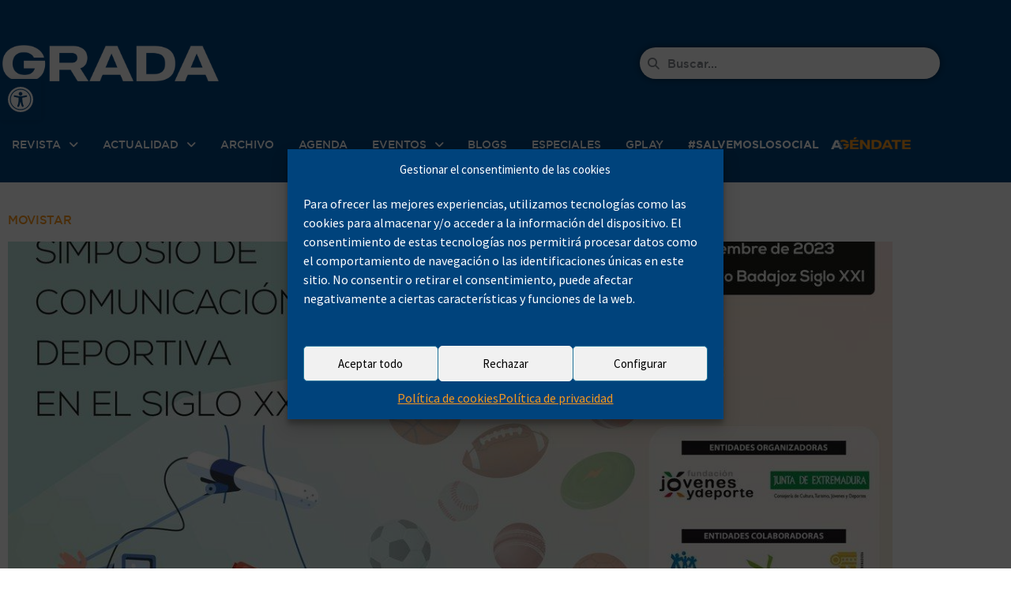

--- FILE ---
content_type: text/html; charset=UTF-8
request_url: https://www.grada.es/tag/movistar/
body_size: 49410
content:
<!DOCTYPE html>
<html lang="es">
<head>
<meta charset="UTF-8">
<meta name="viewport" content="width=device-width, initial-scale=1.0, viewport-fit=cover" />		<meta name='robots' content='index, follow, max-image-preview:large, max-snippet:-1, max-video-preview:-1' />
<script type="text/javascript">
var jnews_ajax_url = '/?ajax-request=jnews'
</script>
<script type="text/javascript">;window.jnews=window.jnews||{},window.jnews.library=window.jnews.library||{},window.jnews.library=function(){"use strict";var e=this;e.win=window,e.doc=document,e.noop=function(){},e.globalBody=e.doc.getElementsByTagName("body")[0],e.globalBody=e.globalBody?e.globalBody:e.doc,e.win.jnewsDataStorage=e.win.jnewsDataStorage||{_storage:new WeakMap,put:function(e,t,n){this._storage.has(e)||this._storage.set(e,new Map),this._storage.get(e).set(t,n)},get:function(e,t){return this._storage.get(e).get(t)},has:function(e,t){return this._storage.has(e)&&this._storage.get(e).has(t)},remove:function(e,t){var n=this._storage.get(e).delete(t);return 0===!this._storage.get(e).size&&this._storage.delete(e),n}},e.windowWidth=function(){return e.win.innerWidth||e.docEl.clientWidth||e.globalBody.clientWidth},e.windowHeight=function(){return e.win.innerHeight||e.docEl.clientHeight||e.globalBody.clientHeight},e.requestAnimationFrame=e.win.requestAnimationFrame||e.win.webkitRequestAnimationFrame||e.win.mozRequestAnimationFrame||e.win.msRequestAnimationFrame||window.oRequestAnimationFrame||function(e){return setTimeout(e,1e3/60)},e.cancelAnimationFrame=e.win.cancelAnimationFrame||e.win.webkitCancelAnimationFrame||e.win.webkitCancelRequestAnimationFrame||e.win.mozCancelAnimationFrame||e.win.msCancelRequestAnimationFrame||e.win.oCancelRequestAnimationFrame||function(e){clearTimeout(e)},e.classListSupport="classList"in document.createElement("_"),e.hasClass=e.classListSupport?function(e,t){return e.classList.contains(t)}:function(e,t){return e.className.indexOf(t)>=0},e.addClass=e.classListSupport?function(t,n){e.hasClass(t,n)||t.classList.add(n)}:function(t,n){e.hasClass(t,n)||(t.className+=" "+n)},e.removeClass=e.classListSupport?function(t,n){e.hasClass(t,n)&&t.classList.remove(n)}:function(t,n){e.hasClass(t,n)&&(t.className=t.className.replace(n,""))},e.objKeys=function(e){var t=[];for(var n in e)Object.prototype.hasOwnProperty.call(e,n)&&t.push(n);return t},e.isObjectSame=function(e,t){var n=!0;return JSON.stringify(e)!==JSON.stringify(t)&&(n=!1),n},e.extend=function(){for(var e,t,n,o=arguments[0]||{},i=1,a=arguments.length;i<a;i++)if(null!==(e=arguments[i]))for(t in e)o!==(n=e[t])&&void 0!==n&&(o[t]=n);return o},e.dataStorage=e.win.jnewsDataStorage,e.isVisible=function(e){return 0!==e.offsetWidth&&0!==e.offsetHeight||e.getBoundingClientRect().length},e.getHeight=function(e){return e.offsetHeight||e.clientHeight||e.getBoundingClientRect().height},e.getWidth=function(e){return e.offsetWidth||e.clientWidth||e.getBoundingClientRect().width},e.supportsPassive=!1;try{var t=Object.defineProperty({},"passive",{get:function(){e.supportsPassive=!0}});"createEvent"in e.doc?e.win.addEventListener("test",null,t):"fireEvent"in e.doc&&e.win.attachEvent("test",null)}catch(e){}e.passiveOption=!!e.supportsPassive&&{passive:!0},e.setStorage=function(e,t){e="jnews-"+e;var n={expired:Math.floor(((new Date).getTime()+432e5)/1e3)};t=Object.assign(n,t);localStorage.setItem(e,JSON.stringify(t))},e.getStorage=function(e){e="jnews-"+e;var t=localStorage.getItem(e);return null!==t&&0<t.length?JSON.parse(localStorage.getItem(e)):{}},e.expiredStorage=function(){var t,n="jnews-";for(var o in localStorage)o.indexOf(n)>-1&&"undefined"!==(t=e.getStorage(o.replace(n,""))).expired&&t.expired<Math.floor((new Date).getTime()/1e3)&&localStorage.removeItem(o)},e.addEvents=function(t,n,o){for(var i in n){var a=["touchstart","touchmove"].indexOf(i)>=0&&!o&&e.passiveOption;"createEvent"in e.doc?t.addEventListener(i,n[i],a):"fireEvent"in e.doc&&t.attachEvent("on"+i,n[i])}},e.removeEvents=function(t,n){for(var o in n)"createEvent"in e.doc?t.removeEventListener(o,n[o]):"fireEvent"in e.doc&&t.detachEvent("on"+o,n[o])},e.triggerEvents=function(t,n,o){var i;o=o||{detail:null};return"createEvent"in e.doc?(!(i=e.doc.createEvent("CustomEvent")||new CustomEvent(n)).initCustomEvent||i.initCustomEvent(n,!0,!1,o),void t.dispatchEvent(i)):"fireEvent"in e.doc?((i=e.doc.createEventObject()).eventType=n,void t.fireEvent("on"+i.eventType,i)):void 0},e.getParents=function(t,n){void 0===n&&(n=e.doc);for(var o=[],i=t.parentNode,a=!1;!a;)if(i){var r=i;r.querySelectorAll(n).length?a=!0:(o.push(r),i=r.parentNode)}else o=[],a=!0;return o},e.forEach=function(e,t,n){for(var o=0,i=e.length;o<i;o++)t.call(n,e[o],o)},e.getText=function(e){return e.innerText||e.textContent},e.setText=function(e,t){var n="object"==typeof t?t.innerText||t.textContent:t;e.innerText&&(e.innerText=n),e.textContent&&(e.textContent=n)},e.httpBuildQuery=function(t){return e.objKeys(t).reduce(function t(n){var o=arguments.length>1&&void 0!==arguments[1]?arguments[1]:null;return function(i,a){var r=n[a];a=encodeURIComponent(a);var s=o?"".concat(o,"[").concat(a,"]"):a;return null==r||"function"==typeof r?(i.push("".concat(s,"=")),i):["number","boolean","string"].includes(typeof r)?(i.push("".concat(s,"=").concat(encodeURIComponent(r))),i):(i.push(e.objKeys(r).reduce(t(r,s),[]).join("&")),i)}}(t),[]).join("&")},e.get=function(t,n,o,i){return o="function"==typeof o?o:e.noop,e.ajax("GET",t,n,o,i)},e.post=function(t,n,o,i){return o="function"==typeof o?o:e.noop,e.ajax("POST",t,n,o,i)},e.ajax=function(t,n,o,i,a){var r=new XMLHttpRequest,s=n,c=e.httpBuildQuery(o);if(t=-1!=["GET","POST"].indexOf(t)?t:"GET",r.open(t,s+("GET"==t?"?"+c:""),!0),"POST"==t&&r.setRequestHeader("Content-type","application/x-www-form-urlencoded"),r.setRequestHeader("X-Requested-With","XMLHttpRequest"),r.onreadystatechange=function(){4===r.readyState&&200<=r.status&&300>r.status&&"function"==typeof i&&i.call(void 0,r.response)},void 0!==a&&!a){return{xhr:r,send:function(){r.send("POST"==t?c:null)}}}return r.send("POST"==t?c:null),{xhr:r}},e.scrollTo=function(t,n,o){function i(e,t,n){this.start=this.position(),this.change=e-this.start,this.currentTime=0,this.increment=20,this.duration=void 0===n?500:n,this.callback=t,this.finish=!1,this.animateScroll()}return Math.easeInOutQuad=function(e,t,n,o){return(e/=o/2)<1?n/2*e*e+t:-n/2*(--e*(e-2)-1)+t},i.prototype.stop=function(){this.finish=!0},i.prototype.move=function(t){e.doc.documentElement.scrollTop=t,e.globalBody.parentNode.scrollTop=t,e.globalBody.scrollTop=t},i.prototype.position=function(){return e.doc.documentElement.scrollTop||e.globalBody.parentNode.scrollTop||e.globalBody.scrollTop},i.prototype.animateScroll=function(){this.currentTime+=this.increment;var t=Math.easeInOutQuad(this.currentTime,this.start,this.change,this.duration);this.move(t),this.currentTime<this.duration&&!this.finish?e.requestAnimationFrame.call(e.win,this.animateScroll.bind(this)):this.callback&&"function"==typeof this.callback&&this.callback()},new i(t,n,o)},e.unwrap=function(t){var n,o=t;e.forEach(t,(function(e,t){n?n+=e:n=e})),o.replaceWith(n)},e.performance={start:function(e){performance.mark(e+"Start")},stop:function(e){performance.mark(e+"End"),performance.measure(e,e+"Start",e+"End")}},e.fps=function(){var t=0,n=0,o=0;!function(){var i=t=0,a=0,r=0,s=document.getElementById("fpsTable"),c=function(t){void 0===document.getElementsByTagName("body")[0]?e.requestAnimationFrame.call(e.win,(function(){c(t)})):document.getElementsByTagName("body")[0].appendChild(t)};null===s&&((s=document.createElement("div")).style.position="fixed",s.style.top="120px",s.style.left="10px",s.style.width="100px",s.style.height="20px",s.style.border="1px solid black",s.style.fontSize="11px",s.style.zIndex="100000",s.style.backgroundColor="white",s.id="fpsTable",c(s));var l=function(){o++,n=Date.now(),(a=(o/(r=(n-t)/1e3)).toPrecision(2))!=i&&(i=a,s.innerHTML=i+"fps"),1<r&&(t=n,o=0),e.requestAnimationFrame.call(e.win,l)};l()}()},e.instr=function(e,t){for(var n=0;n<t.length;n++)if(-1!==e.toLowerCase().indexOf(t[n].toLowerCase()))return!0},e.winLoad=function(t,n){function o(o){if("complete"===e.doc.readyState||"interactive"===e.doc.readyState)return!o||n?setTimeout(t,n||1):t(o),1}o()||e.addEvents(e.win,{load:o})},e.docReady=function(t,n){function o(o){if("complete"===e.doc.readyState||"interactive"===e.doc.readyState)return!o||n?setTimeout(t,n||1):t(o),1}o()||e.addEvents(e.doc,{DOMContentLoaded:o})},e.fireOnce=function(){e.docReady((function(){e.assets=e.assets||[],e.assets.length&&(e.boot(),e.load_assets())}),50)},e.boot=function(){e.length&&e.doc.querySelectorAll("style[media]").forEach((function(e){"not all"==e.getAttribute("media")&&e.removeAttribute("media")}))},e.create_js=function(t,n){var o=e.doc.createElement("script");switch(o.setAttribute("src",t),n){case"defer":o.setAttribute("defer",!0);break;case"async":o.setAttribute("async",!0);break;case"deferasync":o.setAttribute("defer",!0),o.setAttribute("async",!0)}e.globalBody.appendChild(o)},e.load_assets=function(){"object"==typeof e.assets&&e.forEach(e.assets.slice(0),(function(t,n){var o="";t.defer&&(o+="defer"),t.async&&(o+="async"),e.create_js(t.url,o);var i=e.assets.indexOf(t);i>-1&&e.assets.splice(i,1)})),e.assets=jnewsoption.au_scripts=window.jnewsads=[]},e.setCookie=function(e,t,n){var o="";if(n){var i=new Date;i.setTime(i.getTime()+24*n*60*60*1e3),o="; expires="+i.toUTCString()}document.cookie=e+"="+(t||"")+o+"; path=/"},e.getCookie=function(e){for(var t=e+"=",n=document.cookie.split(";"),o=0;o<n.length;o++){for(var i=n[o];" "==i.charAt(0);)i=i.substring(1,i.length);if(0==i.indexOf(t))return i.substring(t.length,i.length)}return null},e.eraseCookie=function(e){document.cookie=e+"=; Path=/; Expires=Thu, 01 Jan 1970 00:00:01 GMT;"},e.docReady((function(){e.globalBody=e.globalBody==e.doc?e.doc.getElementsByTagName("body")[0]:e.globalBody,e.globalBody=e.globalBody?e.globalBody:e.doc})),e.winLoad((function(){e.winLoad((function(){var t=!1;if(void 0!==window.jnewsadmin)if(void 0!==window.file_version_checker){var n=e.objKeys(window.file_version_checker);n.length?n.forEach((function(e){t||"10.0.4"===window.file_version_checker[e]||(t=!0)})):t=!0}else t=!0;t&&(window.jnewsHelper.getMessage(),window.jnewsHelper.getNotice())}),2500)}))},window.jnews.library=new window.jnews.library;</script>
<!-- This site is optimized with the Yoast SEO plugin v26.7 - https://yoast.com/wordpress/plugins/seo/ -->
<title>Movistar archivos - Revista Grada</title>
<link rel="canonical" href="https://www.grada.es/tag/movistar/" />
<meta property="og:locale" content="es_ES" />
<meta property="og:type" content="article" />
<meta property="og:title" content="Movistar archivos - Revista Grada" />
<meta property="og:url" content="https://www.grada.es/tag/movistar/" />
<meta property="og:site_name" content="Revista Grada" />
<meta property="og:image" content="https://www.grada.es/wp-content/uploads/2020/05/logo-social.png" />
<meta property="og:image:width" content="1200" />
<meta property="og:image:height" content="630" />
<meta property="og:image:type" content="image/png" />
<meta name="twitter:card" content="summary_large_image" />
<!-- / Yoast SEO plugin. -->
<link rel='dns-prefetch' href='//www.grada.es' />
<link rel='dns-prefetch' href='//meet.jit.si' />
<link rel='dns-prefetch' href='//fonts.googleapis.com' />
<link rel='preconnect' href='https://fonts.gstatic.com' />
<link rel="alternate" type="application/rss+xml" title="Revista Grada &raquo; Feed" href="https://www.grada.es/feed/" />
<script type="text/javascript" id="wpp-js" src="https://www.grada.es/wp-content/plugins/wordpress-popular-posts/assets/js/wpp.min.js?ver=7.3.6" data-sampling="0" data-sampling-rate="100" data-api-url="https://www.grada.es/wp-json/wordpress-popular-posts" data-post-id="0" data-token="914a5355f4" data-lang="0" data-debug="0"></script>
<link rel="alternate" type="application/rss+xml" title="Revista Grada &raquo; Etiqueta Movistar del feed" href="https://www.grada.es/tag/movistar/feed/" />
<style id='wp-img-auto-sizes-contain-inline-css' type='text/css'>
img:is([sizes=auto i],[sizes^="auto," i]){contain-intrinsic-size:3000px 1500px}
/*# sourceURL=wp-img-auto-sizes-contain-inline-css */
</style>
<link rel='stylesheet' id='wp-block-library-css' href='//www.grada.es/wp-content/cache/wpfc-minified/e58969k5/7n835.css' type='text/css' media='all' />
<style id='classic-theme-styles-inline-css' type='text/css'>
/*! This file is auto-generated */
.wp-block-button__link{color:#fff;background-color:#32373c;border-radius:9999px;box-shadow:none;text-decoration:none;padding:calc(.667em + 2px) calc(1.333em + 2px);font-size:1.125em}.wp-block-file__button{background:#32373c;color:#fff;text-decoration:none}
/*# sourceURL=/wp-includes/css/classic-themes.min.css */
</style>
<link rel='stylesheet' id='jnews-faq-css' href='//www.grada.es/wp-content/cache/wpfc-minified/97ncpy67/7n835.css' type='text/css' media='all' />
<style id='mailster-form-style-inline-css' type='text/css'>
html.mailster-form-active,html.mailster-form-active body{overflow:hidden}body.single-mailster-form #wpadminbar,body.single-mailster-form #wpadminbar *{_visibility:visible}body.single-mailster-form:after,body.single-mailster-form:before{display:none}body.single-mailster-form>*{display:none!important}body.single-mailster-form{background:none;overflow:hidden}body.single-mailster-form .mailster-block-form-type-content:not(.foo){align-items:center;inset:0;bottom:0;display:flex!important;height:100%!important;justify-items:center;left:0;margin:0!important;max-height:100%!important;max-width:100%!important;overflow:auto;position:fixed;right:0;top:0;visibility:visible;width:100%!important;z-index:99998}body.single-mailster-form .mailster-block-form-type-content:not(.foo) form{background-color:#fff}body.single-mailster-form .mailster-block-form-type-content *{visibility:visible}.mailster-block-form-type-bar,.mailster-block-form-type-popup,.mailster-block-form-type-side{display:none;inset:0;bottom:0;height:100%!important;justify-content:center;left:0;margin:0!important;max-height:100%!important;max-width:100%!important;overflow:auto;pointer-events:none;position:fixed;right:0;top:0;visibility:visible;width:100%!important;z-index:99998}.mailster-block-form-type-bar .mailster-block-form,.mailster-block-form-type-popup .mailster-block-form,.mailster-block-form-type-side .mailster-block-form{background-color:#fff;max-width:98vw;width:50vw}.mailster-block-form-type-popup{bottom:0;left:0;right:0;top:0}.mailster-block-form-type-bar{background-color:#fff;bottom:unset}@media only screen and (min-width:1400px){.mailster-block-form-type-bar .mailster-block-form,.mailster-block-form-type-popup .mailster-block-form{max-width:900px}}@media only screen and (max-width:800px){.mailster-block-form-type-bar .mailster-block-form,.mailster-block-form-type-popup .mailster-block-form{max-height:100%;max-height:-webkit-fill-available;width:70vw}.wp-block-mailster-form-outside-wrapper form.wp-block-mailster-form-wrapper.mailster-block-form{flex-basis:100%;_max-width:98vw;_max-width:min(98vw,560px)}}@media only screen and (max-width:400px){.mailster-block-form-type-bar .mailster-block-form,.mailster-block-form-type-popup .mailster-block-form{width:95vw}}.mailster-block-form-type-popup{align-items:center;justify-content:center}.mailster-block-form-type-popup.active{display:flex;pointer-events:inherit}.mailster-block-form-type-bar.active{top:0}.mailster-block-form-type-bar.active,.mailster-block-form-type-side.active{display:flex;left:0;opacity:1;pointer-events:inherit;right:0;visibility:visible}.mailster-block-form-type-side.active{align-items:flex-end;bottom:0;justify-content:flex-end;pointer-events:none;position:fixed}.mailster-block-form-type-bar .mailster-block-form{width:100vw}.mailster-block-form-type-popup{background-color:rgba(0,0,0,.6);outline:none}@supports(backdrop-filter:blur(6px)){.mailster-block-form-type-popup{backdrop-filter:blur(6px)}}.mailster-block-form-type-content .mailster-block-form-close,.mailster-block-form-type-content .mailster-block-form-inner-close,.mailster-block-form-type-other .mailster-block-form-close,.mailster-block-form-type-other .mailster-block-form-inner-close{display:none}.mailster-block-form-type-popup .mailster-block-form-close{transform:translate(100%) scale(.8)}.mailster-block-form-type-bar .mailster-block-form-close{transform:translate(150%,120%)}.mailster-block-form-type-side .mailster-block-form-close{left:0;right:auto;transform:translate(-50%,-50%)}@media only screen and (max-width:800px){.mailster-block-form-type-popup .mailster-block-form-close{opacity:1;transform:translate(-20%,20%) scale(.8)}.mailster-block-form-type-popup .mailster-block-form-close svg path{fill:#fff;stroke:rgba(0,0,0,.8);stroke-width:10px}.is-light-bg.mailster-block-form-type-popup .mailster-block-form-close svg path{fill:#000;stroke:hsla(0,0%,100%,.8)}}@media only screen and (max-width:400px){.mailster-block-form-type-popup .mailster-block-form-close{height:30px;width:30px}}.wp-block-mailster-form-outside-wrapper-placeholder form:before{_background-color:#fff!important}.wp-block-mailster-form-outside-wrapper.mailster-block-form-type-content{margin-bottom:1em}.wp-block-mailster-form-outside-wrapper.active,.wp-block-mailster-form-outside-wrapper.mailster-block-form-type-content,.wp-block-mailster-form-outside-wrapper.mailster-block-form-type-other{display:flex}.wp-block-mailster-form-wrapper:before{background-repeat:no-repeat;bottom:0;left:0;position:absolute;right:0;top:0;z-index:-1}.mailster-block-form.wp-block-mailster-form-wrapper{flex-basis:100%;position:relative}.mailster-block-form.wp-block-mailster-form-wrapper h1,.mailster-block-form.wp-block-mailster-form-wrapper h2,.mailster-block-form.wp-block-mailster-form-wrapper h3,.mailster-block-form.wp-block-mailster-form-wrapper h4,.mailster-block-form.wp-block-mailster-form-wrapper h5,.mailster-block-form.wp-block-mailster-form-wrapper h6,.mailster-block-form.wp-block-mailster-form-wrapper ol,.mailster-block-form.wp-block-mailster-form-wrapper p,.mailster-block-form.wp-block-mailster-form-wrapper ul{font-weight:400;margin:0;overflow-wrap:break-word;padding:0;width:100%}.mailster-block-form.wp-block-mailster-form-wrapper ol,.mailster-block-form.wp-block-mailster-form-wrapper ul{list-style:none}.wp-block-mailster-form-outside-wrapper:not(.mailster-block-form-type-content) .mailster-block-form-inner{max-height:98vh;max-width:98vw;overflow-y:auto;scrollbar-width:none}.wp-block-mailster-form-outside-wrapper:not(.mailster-block-form-type-content) .wp-block-mailster-form-wrapper.loading .mailster-block-form-inner{overflow:unset}.wp-block-mailster-form-outside-wrapper:not(.mailster-block-form-type-content) .mailster-block-form-inner::-webkit-scrollbar{display:none}.mailster-block-form.wp-block-mailster-form-wrapper .mailster-block-form-inner,.mailster-block-form.wp-block-mailster-form-wrapper .mailster-block-form-inner .wp-block-column,.mailster-block-form.wp-block-mailster-form-wrapper .mailster-block-form-inner .wp-block-group__inner-container{align-items:flex-end;display:flex;flex-basis:100%;flex-grow:0;_flex-shrink:0;flex-wrap:wrap;justify-content:space-between;pointer-events:all;position:relative;text-align:left}.mailster-block-form.wp-block-mailster-form-wrapper .mailster-block-form-inner>*{width:100%}.mailster-block-form.wp-block-mailster-form-wrapper .mailster-block-form-inner>div{position:relative}.mailster-block-form.wp-block-mailster-form-wrapper .mailster-block-form-inner fieldset{border:0;margin:0;min-width:0;padding:0}.mailster-block-form.wp-block-mailster-form-wrapper .mailster-block-form-inner fieldset legend{display:none}.mailster-block-form.wp-block-mailster-form-wrapper .mailster-block-form-inner .wp-block-spacer{min-width:1px}.mailster-block-form.wp-block-mailster-form-wrapper .mailster-block-form-inner .mailster-show-label legend{display:block}.mailster-block-form.wp-block-mailster-form-wrapper .mailster-block-form-inner .wp-block.wp-block.wp-block.wp-block.wp-block:not(.mailster-wrapper){margin:0;max-width:100%;width:100%}.mailster-block-form.wp-block-mailster-form-wrapper .mailster-block-form-inner .mailster-block-form-inner-close{cursor:pointer}.mailster-block-form.wp-block-mailster-form-wrapper .mailster-block-form-inner .submit-button{cursor:pointer;display:inline-block;text-decoration:none;width:100%}.mailster-block-form.wp-block-mailster-form-wrapper .mailster-block-form-inner .mailster-block-form-info>div{box-sizing:border-box;margin-bottom:0;padding:.5rem 1rem}.mailster-block-form.wp-block-mailster-form-wrapper .mailster-block-form-inner .wp-block-columns{gap:0;margin:0;padding:0}.mailster-block-form.wp-block-mailster-form-wrapper .mailster-block-form-inner .wp-block-columns .wp-block-column{align-items:inherit;gap:0}.mailster-block-form.wp-block-mailster-form-wrapper .mailster-block-form-inner .wp-block-columns .wp-block-column.is-vertically-aligned-top{align-self:flex-start}.mailster-block-form.wp-block-mailster-form-wrapper .mailster-block-form-inner .wp-block-columns .wp-block-column.is-vertically-aligned-center{align-self:center}.mailster-block-form.wp-block-mailster-form-wrapper .mailster-block-form-inner .wp-block-columns .wp-block-column.is-vertically-aligned-bottom{align-self:flex-end}.mailster-block-form.wp-block-mailster-form-wrapper .mailster-block-form-inner .wp-block-columns .wp-block-cover{flex-basis:100%;min-height:430px}.mailster-block-form.wp-block-mailster-form-wrapper .mailster-block-form-inner .wp-block-group{align-content:space-around;gap:0;margin:0;padding:0}.mailster-block-form.wp-block-mailster-form-wrapper .mailster-block-form-inner .wp-block-group .wp-block-group__inner-container{gap:0}.mailster-block-form.wp-block-mailster-form-wrapper .mailster-block-form-inner .wp-block-group .wp-block-cover{min-height:430px}.mailster-block-form.wp-block-mailster-form-wrapper .mailster-block-form-inner .mailster-wrapper{align-self:baseline;display:flex;display:inline-flex;flex-wrap:wrap;margin:0;max-width:100%;position:relative;width:100%}.mailster-block-form.wp-block-mailster-form-wrapper .mailster-block-form-inner .mailster-wrapper input.input,.mailster-block-form.wp-block-mailster-form-wrapper .mailster-block-form-inner .mailster-wrapper input[type=submit],.mailster-block-form.wp-block-mailster-form-wrapper .mailster-block-form-inner .mailster-wrapper select.input,.mailster-block-form.wp-block-mailster-form-wrapper .mailster-block-form-inner .mailster-wrapper textarea.input{box-sizing:content-box;box-sizing:border-box;margin:0;max-width:100%;text-overflow:ellipsis;width:120%;width:100%}.mailster-block-form.wp-block-mailster-form-wrapper .mailster-block-form-inner .mailster-wrapper input[type=submit]{font:inherit}.mailster-block-form.wp-block-mailster-form-wrapper .mailster-block-form-inner .mailster-wrapper ::-webkit-datetime-edit{line-height:.9em;line-height:155%;overflow:visible}.mailster-block-form.wp-block-mailster-form-wrapper .mailster-block-form-inner .mailster-wrapper .mailster-wrapper-options{display:block}.mailster-block-form.wp-block-mailster-form-wrapper .mailster-block-form-inner .mailster-wrapper._mailster-wrapper-type-submit{margin:0}.mailster-block-form.wp-block-mailster-form-wrapper .mailster-block-form-inner .mailster-wrapper:last-child{margin-bottom:0}.mailster-block-form-close{animation:mailster-showlate 1.5s linear 1;background:none!important;border:none;cursor:pointer;height:25px;opacity:.5;padding:0;position:absolute;right:0;text-decoration:none;top:0;transition:all .2s;-webkit-user-select:none;-moz-user-select:none;user-select:none;width:25px;z-index:1000}.mailster-block-form-close svg{height:100%;overflow:visible;paint-order:stroke;width:100%}.mailster-block-form-close svg path{fill:#000}.is-dark-bg .mailster-block-form-close svg path{fill:#fff}.is-light-bg .mailster-block-form-close svg path{fill:#000}.mailster-block-form-close:focus,.mailster-block-form-close:hover{opacity:1;outline-offset:unset}.mailster-block-form{max-width:100vw;position:relative;z-index:1}.mailster-block-form .mailster-block-form-info{display:none;flex-basis:100%;max-width:100%;transition:all 2.2s}.mailster-block-form .mailster-block-form-info .mailster-block-form-info-extra span{display:block}.mailster-block-form .mailster-block-form-info.is-error,.mailster-block-form .mailster-block-form-info.is-success{animation:mailster-info .2s ease-in-out 1;display:block}.mailster-block-form .mailster-block-form-info .mailster-block-form-info-error,.mailster-block-form .mailster-block-form-info .mailster-block-form-info-success{display:none}.mailster-block-form .mailster-block-form-info.is-error .mailster-block-form-info-error,.mailster-block-form .mailster-block-form-info.is-success .mailster-block-form-info-success{display:block}.mailster-block-form .mailster-block-form-info-success{background-color:#6fbf4d;background-color:var(--mailster--color--success-background,#6fbf4d);color:#fff;color:var(--mailster--color--success,#fff)}.mailster-block-form .mailster-block-form-info-error{background-color:#bf4d4d;background-color:var(--mailster--color--error-background,#bf4d4d);color:#fff;color:var(--mailster--color--error,#fff)}.mailster-block-form .mailster-wrapper.is-error input,.mailster-block-form .mailster-wrapper.is-error select,.mailster-block-form .mailster-wrapper.is-error textarea{border-color:var(--mailster--color--error-background,#bf4d4d);outline:2px solid var(--mailster--color--error-background,#bf4d4d);outline-offset:-2px}.mailster-block-form .mailster-wrapper-required.mailster-wrapper-asterisk label.mailster-label:after{color:#bf4d4d;color:var(--wp--preset--color--vivid-red,#bf4d4d);content:"*";display:inline-block;padding-left:.2rem;padding-right:.2rem}.mailster-block-form .mailster-wrapper-required.mailster-wrapper-asterisk .mailster-group-radio label.mailster-label:after{_content:"";display:none}.mailster-block-form label.mailster-label{align-items:center;display:flex;margin:initial}.mailster-block-form .mailster-wrapper-inline.mailster-wrapper-type-textarea label.mailster-label{align-items:baseline;top:.6em}.mailster-block-form .mailster-wrapper.mailster-wrapper-type-textarea textarea{max-height:100vh;min-height:4em;resize:vertical}.mailster-block-form .mailster-wrapper-inline label.mailster-label{align-items:center;bottom:0;left:0;overflow:hidden;padding-left:1rem;padding-right:1rem;pointer-events:none;position:absolute;right:0;text-overflow:ellipsis;top:0;white-space:nowrap}.mailster-block-form .mailster-wrapper-inline input.input:not(:-moz-placeholder)+label.mailster-label,.mailster-block-form .mailster-wrapper-inline textarea.input:not(:-moz-placeholder)+label.mailster-label{display:none}.mailster-block-form .mailster-wrapper-inline input.input:focus+label.mailster-label,.mailster-block-form .mailster-wrapper-inline input.input:not(:placeholder-shown)+label.mailster-label,.mailster-block-form .mailster-wrapper-inline textarea.input:focus+label.mailster-label,.mailster-block-form .mailster-wrapper-inline textarea.input:not(:placeholder-shown)+label.mailster-label{display:none}.mailster-block-form .mailster-wrapper-inline textarea.input input.input::-moz-placeholder,.mailster-block-form .mailster-wrapper-inline textarea.input::-moz-placeholder{visibility:hidden}.mailster-block-form .mailster-wrapper-inline textarea.input input.input::placeholder,.mailster-block-form .mailster-wrapper-inline textarea.input::placeholder{visibility:hidden}.mailster-block-form .mailster-wrapper-inline input.input::-moz-placeholder,.mailster-block-form .mailster-wrapper-inline textarea.input::-moz-placeholder{color:transparent}.mailster-block-form .mailster-wrapper-inline input.input::placeholder,.mailster-block-form .mailster-wrapper-inline textarea.input::placeholder{color:transparent}.mailster-block-form .mailster-wrapper-inline.mailster-wrapper-type-radio label.mailster-label{display:none}.mailster-block-form .mailster-wrapper-type-radio label{_white-space:nowrap}.mailster-block-form .mailster-wrapper-inline.mailster-wrapper-type-dropdown label.mailster-label{display:none}.mailster-block-form .mailster-group{display:flex;_flex-wrap:wrap}.mailster-block-form .mailster-group .mailster-label{cursor:pointer;display:initial;margin:0;padding-left:.5rem;padding-right:.5rem;vertical-align:baseline}.mailster-block-form .mailster-label+.mailster-group{_padding-left:1rem;_padding-right:1rem}.mailster-block-form .mailster-wrapper .mailster-group{align-items:center;_display:block;_padding-right:.5em}.mailster-block-form .mailster-wrapper .mailster-group input{flex-shrink:0}.mailster-block-form .mailster-wrapper-is-vertical .mailster-group{align-items:center;padding-left:inherit;padding-right:inherit;_width:100%}.mailster-block-form .mailster-wrapper-is-vertical>fieldset{display:flex}.mailster-block-form .mailster-block-form-inner .mailster-wrapper-label-align-left,.mailster-block-form .mailster-block-form-inner .mailster-wrapper-label-align-left label.mailster-label{justify-content:flex-start}.mailster-block-form .mailster-block-form-inner .mailster-wrapper-label-align-left .submit-button{text-align:left}.mailster-block-form .mailster-block-form-inner .mailster-wrapper-label-align-center,.mailster-block-form .mailster-block-form-inner .mailster-wrapper-label-align-center label.mailster-label{justify-content:center}.mailster-block-form .mailster-block-form-inner .mailster-wrapper-label-align-center .submit-button{text-align:center}.mailster-block-form .mailster-block-form-inner .mailster-wrapper-label-align-right,.mailster-block-form .mailster-block-form-inner .mailster-wrapper-label-align-right label.mailster-label{justify-content:flex-end}.mailster-block-form .mailster-block-form-inner .mailster-wrapper-label-align-right .submit-button{text-align:right}.mailster-block-form .mailster-block-form-inner .mailster-wrapper.mailster-wrapper-justify-left{margin-right:auto}.mailster-block-form .mailster-block-form-inner .mailster-wrapper.mailster-wrapper-justify-center{margin-left:auto;margin-right:auto}.mailster-block-form .mailster-block-form-inner .mailster-wrapper.mailster-wrapper-justify-right{margin-left:auto}.mailster-block-form .mailster-block-form-inner .mailster-wrapper-align-left .input{text-align:left}.mailster-block-form .mailster-block-form-inner .mailster-wrapper-align-left .mailster-group{justify-content:flex-start}.mailster-block-form .mailster-block-form-inner .mailster-wrapper-align-left .submit-button{text-align:left}.mailster-block-form .mailster-block-form-inner .mailster-wrapper-align-center .input{text-align:center}.mailster-block-form .mailster-block-form-inner .mailster-wrapper-align-center .mailster-group{justify-content:center}.mailster-block-form .mailster-block-form-inner .mailster-wrapper-align-center .submit-button{text-align:center}.mailster-block-form .mailster-block-form-inner .mailster-wrapper-align-right .input{text-align:right}.mailster-block-form .mailster-block-form-inner .mailster-wrapper-align-right .mailster-group{justify-content:flex-end}.mailster-block-form .mailster-block-form-inner .mailster-wrapper-align-right .submit-button{text-align:right}.mailster-block-form .mailster-wrapper-is-vertical .mailster-group>label,.mailster-block-form .mailster-wrapper-is-vertical .mailster-label{_width:100%}.mailster-block-form .mailster-wrapper input[type=checkbox],.mailster-block-form .mailster-wrapper input[type=radio]{margin:initial;vertical-align:middle}.mailster-block-form .mailster-wrapper span{_padding-left:.5rem;_padding-right:.5rem;_vertical-align:middle}.mailster-block-form .mailster-wrapper.wp-block-mailster-gdpr{align-items:center}.mailster-block-form .mailster-wrapper-type-radio label.mailster-label{width:100%}@media only screen and (max-width:400px){.mailster-block-form.wp-block-mailster-form-wrapper .mailster-wrapper{min-width:100%}}.mailster-block-form.has-errors .mailster-block-form-inner .mailster-block-form-info{height:auto;transform:scale(1)}.mailster-block-form.has-errors .mailster-block-form-inner .mailster-block-form-info .mailster-block-form-info-error{display:block}.mailster-block-form.has-errors .mailster-block-form-inner .is-error{animation:mailster-shake .3s linear 1}@media(prefers-reduced-motion){.mailster-block-form.has-errors .mailster-block-form-inner .is-error{animation:none}}.mailster-block-form.has-success .mailster-block-form-inner .mailster-block-form-info{height:auto;transform:scale(1)}.mailster-block-form.has-success .mailster-block-form-inner .mailster-block-form-info .mailster-block-form-info-success{display:block}.mailster-block-form.completed .mailster-block-form-inner .mailster-wrapper:not(.wp-block-mailster-messages){opacity:.8;pointer-events:none}.mailster-block-form.wp-block-mailster-form-wrapper{transition:transform .1s}.mailster-block-form.wp-block-mailster-form-wrapper.loading:not(.silent){__transform:scale(.98);_opacity:.8}.mailster-block-form.wp-block-mailster-form-wrapper.loading .wp-block-mailster-field-submit:before{animation:mailster-loading 5.5s linear infinite;background-image:linear-gradient(45deg,hsla(0,0%,98%,0) 25%,hsla(0,0%,88%,.145) 0,hsla(0,0%,88%,.145) 50%,hsla(0,0%,98%,0) 0,hsla(0,0%,98%,0) 75%,hsla(0,0%,88%,.145) 0,hsla(0,0%,88%,.145));background-size:56.57px 56.57px;content:"";height:100%;pointer-events:none;position:absolute;width:100%;z-index:1}@keyframes mailster-loading{0%{background-position:800px 0}}.wp-block-mailster-form-outside-wrapper.closing{opacity:0;pointer-events:none;transition:opacity 1s}.wp-block-mailster-form-outside-wrapper.closing .mailster-block-form{opacity:0;transition:opacity .1s}.wp-block-mailster-form-outside-wrapper.has-animation{animation:mailster-fadein .2s ease-in-out 1}.wp-block-mailster-form-outside-wrapper.has-animation.animation-fadein .mailster-block-form{animation:mailster-fadein 1s ease-in-out 1}.wp-block-mailster-form-outside-wrapper.has-animation.animation-shake .mailster-block-form{animation:mailster-shake .5s ease-in-out 1}.wp-block-mailster-form-outside-wrapper.has-animation.animation-heartbeat .mailster-block-form{animation:mailster-heartbeat 1s ease-in-out 1}.wp-block-mailster-form-outside-wrapper.has-animation.animation-swing .mailster-block-form{animation:mailster-swing 1s ease-in-out 1;transform-origin:top center}.wp-block-mailster-form-outside-wrapper.has-animation.animation-tada .mailster-block-form{animation:mailster-tada 1s ease-in-out 1}.wp-block-mailster-form-outside-wrapper.has-animation.animation-wobble .mailster-block-form{animation:mailster-wobble .8s ease-in-out 1}@media(prefers-reduced-motion){.wp-block-mailster-form-outside-wrapper.has-animation .mailster-block-form{animation:none!important}}@keyframes mailster-info{0%{opacity:0;transform:scale(.8)}to{opacity:1;transform:scale(1)}}@keyframes mailster-fadein{0%{opacity:0}to{opacity:1}}@keyframes mailster-showlate{0%,90%{opacity:0}to{opacity:.5}}@keyframes mailster-shake{0%,to{transform:translateZ(0)}10%,50%,90%{transform:translate3d(-6px,0,0)}30%,70%{transform:translate3d(6px,0,0)}}@keyframes mailster-swing{20%{transform:rotate(15deg)}40%{transform:rotate(-10deg)}60%{transform:rotate(5deg)}80%{transform:rotate(-5deg)}to{transform:rotate(0deg)}}@keyframes mailster-heartbeat{0%,28%,70%{transform:scale(1)}14%,42%{transform:scale(1.1)}}@keyframes mailster-tada{0%{transform:scaleX(1)}10%,20%{transform:scale3d(.9,.9,.9) rotate(-3deg)}30%,50%,70%,90%{transform:scale3d(1.1,1.1,1.1) rotate(3deg)}40%,60%,80%{transform:scale3d(1.1,1.1,1.1) rotate(-3deg)}to{transform:scaleX(1)}}@keyframes mailster-wobble{0%{transform:translateZ(0)}15%{transform:translate3d(-25%,0,0) rotate(-5deg)}30%{transform:translate3d(20%,0,0) rotate(3deg)}45%{transform:translate3d(-15%,0,0) rotate(-3deg)}60%{transform:translate3d(10%,0,0) rotate(2deg)}75%{transform:translate3d(-5%,0,0) rotate(-1deg)}to{transform:translateZ(0)}}
/*# sourceURL=https://www.grada.es/wp-content/plugins/mailster/build/form/style-index.css */
</style>
<link rel='stylesheet' id='edd-blocks-css' href='//www.grada.es/wp-content/cache/wpfc-minified/e1vsiwdz/7n835.css' type='text/css' media='all' />
<style id='global-styles-inline-css' type='text/css'>
:root{--wp--preset--aspect-ratio--square: 1;--wp--preset--aspect-ratio--4-3: 4/3;--wp--preset--aspect-ratio--3-4: 3/4;--wp--preset--aspect-ratio--3-2: 3/2;--wp--preset--aspect-ratio--2-3: 2/3;--wp--preset--aspect-ratio--16-9: 16/9;--wp--preset--aspect-ratio--9-16: 9/16;--wp--preset--color--black: #000000;--wp--preset--color--cyan-bluish-gray: #abb8c3;--wp--preset--color--white: #ffffff;--wp--preset--color--pale-pink: #f78da7;--wp--preset--color--vivid-red: #cf2e2e;--wp--preset--color--luminous-vivid-orange: #ff6900;--wp--preset--color--luminous-vivid-amber: #fcb900;--wp--preset--color--light-green-cyan: #7bdcb5;--wp--preset--color--vivid-green-cyan: #00d084;--wp--preset--color--pale-cyan-blue: #8ed1fc;--wp--preset--color--vivid-cyan-blue: #0693e3;--wp--preset--color--vivid-purple: #9b51e0;--wp--preset--gradient--vivid-cyan-blue-to-vivid-purple: linear-gradient(135deg,rgb(6,147,227) 0%,rgb(155,81,224) 100%);--wp--preset--gradient--light-green-cyan-to-vivid-green-cyan: linear-gradient(135deg,rgb(122,220,180) 0%,rgb(0,208,130) 100%);--wp--preset--gradient--luminous-vivid-amber-to-luminous-vivid-orange: linear-gradient(135deg,rgb(252,185,0) 0%,rgb(255,105,0) 100%);--wp--preset--gradient--luminous-vivid-orange-to-vivid-red: linear-gradient(135deg,rgb(255,105,0) 0%,rgb(207,46,46) 100%);--wp--preset--gradient--very-light-gray-to-cyan-bluish-gray: linear-gradient(135deg,rgb(238,238,238) 0%,rgb(169,184,195) 100%);--wp--preset--gradient--cool-to-warm-spectrum: linear-gradient(135deg,rgb(74,234,220) 0%,rgb(151,120,209) 20%,rgb(207,42,186) 40%,rgb(238,44,130) 60%,rgb(251,105,98) 80%,rgb(254,248,76) 100%);--wp--preset--gradient--blush-light-purple: linear-gradient(135deg,rgb(255,206,236) 0%,rgb(152,150,240) 100%);--wp--preset--gradient--blush-bordeaux: linear-gradient(135deg,rgb(254,205,165) 0%,rgb(254,45,45) 50%,rgb(107,0,62) 100%);--wp--preset--gradient--luminous-dusk: linear-gradient(135deg,rgb(255,203,112) 0%,rgb(199,81,192) 50%,rgb(65,88,208) 100%);--wp--preset--gradient--pale-ocean: linear-gradient(135deg,rgb(255,245,203) 0%,rgb(182,227,212) 50%,rgb(51,167,181) 100%);--wp--preset--gradient--electric-grass: linear-gradient(135deg,rgb(202,248,128) 0%,rgb(113,206,126) 100%);--wp--preset--gradient--midnight: linear-gradient(135deg,rgb(2,3,129) 0%,rgb(40,116,252) 100%);--wp--preset--font-size--small: 13px;--wp--preset--font-size--medium: 20px;--wp--preset--font-size--large: 36px;--wp--preset--font-size--x-large: 42px;--wp--preset--spacing--20: 0.44rem;--wp--preset--spacing--30: 0.67rem;--wp--preset--spacing--40: 1rem;--wp--preset--spacing--50: 1.5rem;--wp--preset--spacing--60: 2.25rem;--wp--preset--spacing--70: 3.38rem;--wp--preset--spacing--80: 5.06rem;--wp--preset--shadow--natural: 6px 6px 9px rgba(0, 0, 0, 0.2);--wp--preset--shadow--deep: 12px 12px 50px rgba(0, 0, 0, 0.4);--wp--preset--shadow--sharp: 6px 6px 0px rgba(0, 0, 0, 0.2);--wp--preset--shadow--outlined: 6px 6px 0px -3px rgb(255, 255, 255), 6px 6px rgb(0, 0, 0);--wp--preset--shadow--crisp: 6px 6px 0px rgb(0, 0, 0);}:where(.is-layout-flex){gap: 0.5em;}:where(.is-layout-grid){gap: 0.5em;}body .is-layout-flex{display: flex;}.is-layout-flex{flex-wrap: wrap;align-items: center;}.is-layout-flex > :is(*, div){margin: 0;}body .is-layout-grid{display: grid;}.is-layout-grid > :is(*, div){margin: 0;}:where(.wp-block-columns.is-layout-flex){gap: 2em;}:where(.wp-block-columns.is-layout-grid){gap: 2em;}:where(.wp-block-post-template.is-layout-flex){gap: 1.25em;}:where(.wp-block-post-template.is-layout-grid){gap: 1.25em;}.has-black-color{color: var(--wp--preset--color--black) !important;}.has-cyan-bluish-gray-color{color: var(--wp--preset--color--cyan-bluish-gray) !important;}.has-white-color{color: var(--wp--preset--color--white) !important;}.has-pale-pink-color{color: var(--wp--preset--color--pale-pink) !important;}.has-vivid-red-color{color: var(--wp--preset--color--vivid-red) !important;}.has-luminous-vivid-orange-color{color: var(--wp--preset--color--luminous-vivid-orange) !important;}.has-luminous-vivid-amber-color{color: var(--wp--preset--color--luminous-vivid-amber) !important;}.has-light-green-cyan-color{color: var(--wp--preset--color--light-green-cyan) !important;}.has-vivid-green-cyan-color{color: var(--wp--preset--color--vivid-green-cyan) !important;}.has-pale-cyan-blue-color{color: var(--wp--preset--color--pale-cyan-blue) !important;}.has-vivid-cyan-blue-color{color: var(--wp--preset--color--vivid-cyan-blue) !important;}.has-vivid-purple-color{color: var(--wp--preset--color--vivid-purple) !important;}.has-black-background-color{background-color: var(--wp--preset--color--black) !important;}.has-cyan-bluish-gray-background-color{background-color: var(--wp--preset--color--cyan-bluish-gray) !important;}.has-white-background-color{background-color: var(--wp--preset--color--white) !important;}.has-pale-pink-background-color{background-color: var(--wp--preset--color--pale-pink) !important;}.has-vivid-red-background-color{background-color: var(--wp--preset--color--vivid-red) !important;}.has-luminous-vivid-orange-background-color{background-color: var(--wp--preset--color--luminous-vivid-orange) !important;}.has-luminous-vivid-amber-background-color{background-color: var(--wp--preset--color--luminous-vivid-amber) !important;}.has-light-green-cyan-background-color{background-color: var(--wp--preset--color--light-green-cyan) !important;}.has-vivid-green-cyan-background-color{background-color: var(--wp--preset--color--vivid-green-cyan) !important;}.has-pale-cyan-blue-background-color{background-color: var(--wp--preset--color--pale-cyan-blue) !important;}.has-vivid-cyan-blue-background-color{background-color: var(--wp--preset--color--vivid-cyan-blue) !important;}.has-vivid-purple-background-color{background-color: var(--wp--preset--color--vivid-purple) !important;}.has-black-border-color{border-color: var(--wp--preset--color--black) !important;}.has-cyan-bluish-gray-border-color{border-color: var(--wp--preset--color--cyan-bluish-gray) !important;}.has-white-border-color{border-color: var(--wp--preset--color--white) !important;}.has-pale-pink-border-color{border-color: var(--wp--preset--color--pale-pink) !important;}.has-vivid-red-border-color{border-color: var(--wp--preset--color--vivid-red) !important;}.has-luminous-vivid-orange-border-color{border-color: var(--wp--preset--color--luminous-vivid-orange) !important;}.has-luminous-vivid-amber-border-color{border-color: var(--wp--preset--color--luminous-vivid-amber) !important;}.has-light-green-cyan-border-color{border-color: var(--wp--preset--color--light-green-cyan) !important;}.has-vivid-green-cyan-border-color{border-color: var(--wp--preset--color--vivid-green-cyan) !important;}.has-pale-cyan-blue-border-color{border-color: var(--wp--preset--color--pale-cyan-blue) !important;}.has-vivid-cyan-blue-border-color{border-color: var(--wp--preset--color--vivid-cyan-blue) !important;}.has-vivid-purple-border-color{border-color: var(--wp--preset--color--vivid-purple) !important;}.has-vivid-cyan-blue-to-vivid-purple-gradient-background{background: var(--wp--preset--gradient--vivid-cyan-blue-to-vivid-purple) !important;}.has-light-green-cyan-to-vivid-green-cyan-gradient-background{background: var(--wp--preset--gradient--light-green-cyan-to-vivid-green-cyan) !important;}.has-luminous-vivid-amber-to-luminous-vivid-orange-gradient-background{background: var(--wp--preset--gradient--luminous-vivid-amber-to-luminous-vivid-orange) !important;}.has-luminous-vivid-orange-to-vivid-red-gradient-background{background: var(--wp--preset--gradient--luminous-vivid-orange-to-vivid-red) !important;}.has-very-light-gray-to-cyan-bluish-gray-gradient-background{background: var(--wp--preset--gradient--very-light-gray-to-cyan-bluish-gray) !important;}.has-cool-to-warm-spectrum-gradient-background{background: var(--wp--preset--gradient--cool-to-warm-spectrum) !important;}.has-blush-light-purple-gradient-background{background: var(--wp--preset--gradient--blush-light-purple) !important;}.has-blush-bordeaux-gradient-background{background: var(--wp--preset--gradient--blush-bordeaux) !important;}.has-luminous-dusk-gradient-background{background: var(--wp--preset--gradient--luminous-dusk) !important;}.has-pale-ocean-gradient-background{background: var(--wp--preset--gradient--pale-ocean) !important;}.has-electric-grass-gradient-background{background: var(--wp--preset--gradient--electric-grass) !important;}.has-midnight-gradient-background{background: var(--wp--preset--gradient--midnight) !important;}.has-small-font-size{font-size: var(--wp--preset--font-size--small) !important;}.has-medium-font-size{font-size: var(--wp--preset--font-size--medium) !important;}.has-large-font-size{font-size: var(--wp--preset--font-size--large) !important;}.has-x-large-font-size{font-size: var(--wp--preset--font-size--x-large) !important;}
:where(.wp-block-post-template.is-layout-flex){gap: 1.25em;}:where(.wp-block-post-template.is-layout-grid){gap: 1.25em;}
:where(.wp-block-term-template.is-layout-flex){gap: 1.25em;}:where(.wp-block-term-template.is-layout-grid){gap: 1.25em;}
:where(.wp-block-columns.is-layout-flex){gap: 2em;}:where(.wp-block-columns.is-layout-grid){gap: 2em;}
:root :where(.wp-block-pullquote){font-size: 1.5em;line-height: 1.6;}
/*# sourceURL=global-styles-inline-css */
</style>
<link rel='stylesheet' id='contact-form-7-css' href='//www.grada.es/wp-content/cache/wpfc-minified/f2e5uw7q/7n835.css' type='text/css' media='all' />
<link rel='stylesheet' id='wpa-css-css' href='//www.grada.es/wp-content/cache/wpfc-minified/lcp9tln1/7n835.css' type='text/css' media='all' />
<link rel='stylesheet' id='pmpro_frontend_base-css' href='//www.grada.es/wp-content/cache/wpfc-minified/9mi0o8eo/7n835.css' type='text/css' media='all' />
<link rel='stylesheet' id='pmpro_frontend_variation_1-css' href='//www.grada.es/wp-content/cache/wpfc-minified/9ltoxs8w/7n835.css' type='text/css' media='all' />
<link rel='stylesheet' id='woocommerce-layout-css' href='//www.grada.es/wp-content/cache/wpfc-minified/8x7kejni/7n835.css' type='text/css' media='all' />
<link rel='stylesheet' id='woocommerce-smallscreen-css' href='//www.grada.es/wp-content/cache/wpfc-minified/2bl9gn20/7n835.css' type='text/css' media='only screen and (max-width: 768px)' />
<link rel='stylesheet' id='woocommerce-general-css' href='//www.grada.es/wp-content/cache/wpfc-minified/l999n6ae/7n835.css' type='text/css' media='all' />
<style id='woocommerce-inline-inline-css' type='text/css'>
.woocommerce form .form-row .required { visibility: visible; }
/*# sourceURL=woocommerce-inline-inline-css */
</style>
<link rel='stylesheet' id='wpa-style-css' href='//www.grada.es/wp-content/cache/wpfc-minified/30exdh6d/7n835.css' type='text/css' media='all' />
<style id='wpa-style-inline-css' type='text/css'>
.wpa-hide-ltr#skiplinks a, .wpa-hide-ltr#skiplinks a:hover, .wpa-hide-ltr#skiplinks a:visited {
}
.wpa-hide-ltr#skiplinks a:active,  .wpa-hide-ltr#skiplinks a:focus {
}
:root { --admin-bar-top : 7px; }
/*# sourceURL=wpa-style-inline-css */
</style>
<link rel='stylesheet' id='edd-styles-css' href='//www.grada.es/wp-content/cache/wpfc-minified/f3xcrjd8/7n835.css' type='text/css' media='all' />
<link rel='stylesheet' id='cmplz-general-css' href='//www.grada.es/wp-content/cache/wpfc-minified/1rlgue12/7n835.css' type='text/css' media='all' />
<link rel='stylesheet' id='pojo-a11y-css' href='//www.grada.es/wp-content/cache/wpfc-minified/f0zqairq/7n835.css' type='text/css' media='all' />
<link rel='stylesheet' id='wordpress-popular-posts-css-css' href='//www.grada.es/wp-content/cache/wpfc-minified/2qetv238/7n835.css' type='text/css' media='all' />
<link rel='stylesheet' id='jnews-parent-style-css' href='//www.grada.es/wp-content/themes/jnews/style.css?ver=9e12f8c3fc645862cd4706fee0b06823' type='text/css' media='all' />
<link rel='stylesheet' id='elementor-frontend-css' href='//www.grada.es/wp-content/cache/wpfc-minified/7xsco94a/7n835.css' type='text/css' media='all' />
<link rel='stylesheet' id='widget-image-css' href='//www.grada.es/wp-content/cache/wpfc-minified/qidfvu8d/7n835.css' type='text/css' media='all' />
<link rel='stylesheet' id='widget-heading-css' href='//www.grada.es/wp-content/cache/wpfc-minified/q9mv07ii/7n835.css' type='text/css' media='all' />
<link rel='stylesheet' id='widget-spacer-css' href='//www.grada.es/wp-content/cache/wpfc-minified/movykqk8/7n835.css' type='text/css' media='all' />
<link rel='stylesheet' id='e-animation-slideInUp-css' href='//www.grada.es/wp-content/cache/wpfc-minified/7c37nqix/7n835.css' type='text/css' media='all' />
<link rel='stylesheet' id='e-popup-css' href='//www.grada.es/wp-content/cache/wpfc-minified/fpwyq5zx/7n835.css' type='text/css' media='all' />
<link rel='stylesheet' id='widget-search-form-css' href='//www.grada.es/wp-content/cache/wpfc-minified/7zo3ep3w/7n835.css' type='text/css' media='all' />
<link rel='stylesheet' id='elementor-icons-shared-0-css' href='//www.grada.es/wp-content/cache/wpfc-minified/5jf437j/7n835.css' type='text/css' media='all' />
<link rel='stylesheet' id='elementor-icons-fa-solid-css' href='//www.grada.es/wp-content/cache/wpfc-minified/9l9mgy1x/7n835.css' type='text/css' media='all' />
<link rel='stylesheet' id='widget-nav-menu-css' href='//www.grada.es/wp-content/cache/wpfc-minified/etk22u1j/7n835.css' type='text/css' media='all' />
<link rel='stylesheet' id='e-sticky-css' href='//www.grada.es/wp-content/cache/wpfc-minified/8hznfodm/7n835.css' type='text/css' media='all' />
<link rel='stylesheet' id='widget-icon-list-css' href='//www.grada.es/wp-content/cache/wpfc-minified/lddpgsrl/7n835.css' type='text/css' media='all' />
<link rel='stylesheet' id='widget-posts-css' href='//www.grada.es/wp-content/cache/wpfc-minified/fpy0x7am/7n835.css' type='text/css' media='all' />
<link rel='stylesheet' id='elementor-icons-css' href='//www.grada.es/wp-content/cache/wpfc-minified/rmxpyrj/7n835.css' type='text/css' media='all' />
<link rel='stylesheet' id='elementor-post-202161-css' href='https://www.grada.es/wp-content/uploads/elementor/css/post-202161.css?ver=1768405266' type='text/css' media='all' />
<link rel='stylesheet' id='font-awesome-5-all-css' href='//www.grada.es/wp-content/cache/wpfc-minified/9m01ojjp/7n835.css' type='text/css' media='all' />
<link rel='stylesheet' id='font-awesome-4-shim-css' href='//www.grada.es/wp-content/cache/wpfc-minified/6o06q4hi/7n835.css' type='text/css' media='all' />
<link rel='stylesheet' id='elementor-post-204979-css' href='https://www.grada.es/wp-content/uploads/elementor/css/post-204979.css?ver=1768405266' type='text/css' media='all' />
<link rel='stylesheet' id='elementor-post-204972-css' href='https://www.grada.es/wp-content/uploads/elementor/css/post-204972.css?ver=1768405266' type='text/css' media='all' />
<link rel='stylesheet' id='elementor-post-203284-css' href='https://www.grada.es/wp-content/uploads/elementor/css/post-203284.css?ver=1768464316' type='text/css' media='all' />
<link rel='stylesheet' id='elementor-post-205070-css' href='https://www.grada.es/wp-content/uploads/elementor/css/post-205070.css?ver=1768405278' type='text/css' media='all' />
<link rel='stylesheet' id='evcal_google_fonts-css' href='https://fonts.googleapis.com/css?family=Noto+Sans%3A400%2C400italic%2C700%7CPoppins%3A700%2C800%2C900&#038;subset=latin%2Clatin-ext&#038;ver=4.9.2' type='text/css' media='all' />
<link rel='stylesheet' id='evcal_cal_default-css' href='//www.grada.es/wp-content/cache/wpfc-minified/q5mx5pup/7n835.css' type='text/css' media='all' />
<link rel='stylesheet' id='evo_font_icons-css' href='//www.grada.es/wp-content/cache/wpfc-minified/lkbe9amy/7n835.css' type='text/css' media='all' />
<link rel='stylesheet' id='eventon_dynamic_styles-css' href='//www.grada.es/wp-content/cache/wpfc-minified/q9532bng/7n835.css' type='text/css' media='all' />
<link rel='stylesheet' id='jeg_customizer_font-css' href='//fonts.googleapis.com/css?family=Source+Sans+Pro%3Areguler%7CMontserrat%3A700&#038;display=swap&#038;ver=1.3.2' type='text/css' media='all' />
<link rel='stylesheet' id='cf7cf-style-css' href='//www.grada.es/wp-content/cache/wpfc-minified/e2fwbhnn/7n835.css' type='text/css' media='all' />
<link rel='stylesheet' id='font-awesome-css' href='//www.grada.es/wp-content/cache/wpfc-minified/1yokeg16/7n835.css' type='text/css' media='all' />
<link rel='stylesheet' id='jnews-frontend-css' href='//www.grada.es/wp-content/cache/wpfc-minified/fqhi3h4k/7n835.css' type='text/css' media='all' />
<link rel='stylesheet' id='jnews-elementor-css' href='//www.grada.es/wp-content/cache/wpfc-minified/6zorj9e1/7n835.css' type='text/css' media='all' />
<link rel='stylesheet' id='jnews-style-css' href='//www.grada.es/wp-content/cache/wpfc-minified/2nakwfnm/7n835.css' type='text/css' media='all' />
<link rel='stylesheet' id='jnews-darkmode-css' href='//www.grada.es/wp-content/cache/wpfc-minified/qj0mdifg/7n835.css' type='text/css' media='all' />
<link rel='stylesheet' id='jnews-scheme-css' href='//www.grada.es/wp-content/cache/wpfc-minified/fgeb5e2h/7n835.css' type='text/css' media='all' />
<link rel='stylesheet' id='elementor-icons-fa-brands-css' href='//www.grada.es/wp-content/cache/wpfc-minified/e6k1a2o9/7n835.css' type='text/css' media='all' />
<link rel='stylesheet' id='elementor-icons-Twitter-x-css' href='//www.grada.es/wp-content/cache/wpfc-minified/ept7izms/7n835.css' type='text/css' media='all' />
<script type="text/javascript" src="https://www.grada.es/wp-includes/js/jquery/jquery.min.js?ver=3.7.1" id="jquery-core-js"></script>
<script type="text/javascript" src="https://www.grada.es/wp-includes/js/jquery/jquery-migrate.min.js?ver=3.4.1" id="jquery-migrate-js"></script>
<script type="text/javascript" src="https://www.grada.es/wp-content/plugins/woocommerce/assets/js/jquery-blockui/jquery.blockUI.min.js?ver=2.7.0-wc.10.4.3" id="wc-jquery-blockui-js" defer="defer" data-wp-strategy="defer"></script>
<script type="text/javascript" id="wc-add-to-cart-js-extra">
/* <![CDATA[ */
var wc_add_to_cart_params = {"ajax_url":"/wp-admin/admin-ajax.php","wc_ajax_url":"/?wc-ajax=%%endpoint%%","i18n_view_cart":"Ver carrito","cart_url":"https://www.grada.es/carrito/","is_cart":"","cart_redirect_after_add":"yes"};
//# sourceURL=wc-add-to-cart-js-extra
/* ]]> */
</script>
<script type="text/javascript" src="https://www.grada.es/wp-content/plugins/woocommerce/assets/js/frontend/add-to-cart.min.js?ver=10.4.3" id="wc-add-to-cart-js" defer="defer" data-wp-strategy="defer"></script>
<script type="text/javascript" src="https://www.grada.es/wp-content/plugins/woocommerce/assets/js/js-cookie/js.cookie.min.js?ver=2.1.4-wc.10.4.3" id="wc-js-cookie-js" defer="defer" data-wp-strategy="defer"></script>
<script type="text/javascript" id="woocommerce-js-extra">
/* <![CDATA[ */
var woocommerce_params = {"ajax_url":"/wp-admin/admin-ajax.php","wc_ajax_url":"/?wc-ajax=%%endpoint%%","i18n_password_show":"Mostrar contrase\u00f1a","i18n_password_hide":"Ocultar contrase\u00f1a"};
//# sourceURL=woocommerce-js-extra
/* ]]> */
</script>
<script type="text/javascript" src="https://www.grada.es/wp-content/plugins/woocommerce/assets/js/frontend/woocommerce.min.js?ver=10.4.3" id="woocommerce-js" defer="defer" data-wp-strategy="defer"></script>
<script type="text/javascript" src="https://www.grada.es/wp-content/plugins/elementor/assets/lib/font-awesome/js/v4-shims.min.js?ver=3.34.1" id="font-awesome-4-shim-js"></script>
<script type="text/javascript" id="evo-inlinescripts-header-js-after">
/* <![CDATA[ */
jQuery(document).ready(function($){});
//# sourceURL=evo-inlinescripts-header-js-after
/* ]]> */
</script>
<link rel="https://api.w.org/" href="https://www.grada.es/wp-json/" /><link rel="alternate" title="JSON" type="application/json" href="https://www.grada.es/wp-json/wp/v2/tags/11794" /><link rel="EditURI" type="application/rsd+xml" title="RSD" href="https://www.grada.es/xmlrpc.php?rsd" />
<script src="https://cdn.onesignal.com/sdks/web/v16/OneSignalSDK.page.js" defer></script>
<script>
window.OneSignalDeferred = window.OneSignalDeferred || [];
OneSignalDeferred.push(async function(OneSignal) {
await OneSignal.init({
appId: "09d0626f-e983-4c51-a4a9-4b39269f1982",
serviceWorkerOverrideForTypical: true,
path: "https://www.grada.es/wp-content/plugins/onesignal-free-web-push-notifications/sdk_files/",
serviceWorkerParam: { scope: "/wp-content/plugins/onesignal-free-web-push-notifications/sdk_files/push/onesignal/" },
serviceWorkerPath: "OneSignalSDKWorker.js",
});
});
// Unregister the legacy OneSignal service worker to prevent scope conflicts
if (navigator.serviceWorker) {
navigator.serviceWorker.getRegistrations().then((registrations) => {
// Iterate through all registered service workers
registrations.forEach((registration) => {
// Check the script URL to identify the specific service worker
if (registration.active && registration.active.scriptURL.includes('OneSignalSDKWorker.js.php')) {
// Unregister the service worker
registration.unregister().then((success) => {
if (success) {
console.log('OneSignalSW: Successfully unregistered:', registration.active.scriptURL);
} else {
console.log('OneSignalSW: Failed to unregister:', registration.active.scriptURL);
}
});
}
});
}).catch((error) => {
console.error('Error fetching service worker registrations:', error);
});
}
</script>
<style id="pmpro_colors">:root {
--pmpro--color--base: #ffffff;
--pmpro--color--contrast: #222222;
--pmpro--color--accent: #0c3d54;
--pmpro--color--accent--variation: hsl( 199,75%,28.5% );
--pmpro--color--border--variation: hsl( 0,0%,91% );
}</style><meta name="generator" content="Easy Digital Downloads v3.6.2" />
<style>.cmplz-hidden {
display: none !important;
}</style><style type="text/css">
#pojo-a11y-toolbar .pojo-a11y-toolbar-toggle a{ background-color: #00437c;	color: #ffffff;}
#pojo-a11y-toolbar .pojo-a11y-toolbar-overlay, #pojo-a11y-toolbar .pojo-a11y-toolbar-overlay ul.pojo-a11y-toolbar-items.pojo-a11y-links{ border-color: #00437c;}
body.pojo-a11y-focusable a:focus{ outline-style: solid !important;	outline-width: 1px !important;	outline-color: #FF0000 !important;}
#pojo-a11y-toolbar{ top: 100px !important;}
#pojo-a11y-toolbar .pojo-a11y-toolbar-overlay{ background-color: #ffffff;}
#pojo-a11y-toolbar .pojo-a11y-toolbar-overlay ul.pojo-a11y-toolbar-items li.pojo-a11y-toolbar-item a, #pojo-a11y-toolbar .pojo-a11y-toolbar-overlay p.pojo-a11y-toolbar-title{ color: #333333;}
#pojo-a11y-toolbar .pojo-a11y-toolbar-overlay ul.pojo-a11y-toolbar-items li.pojo-a11y-toolbar-item a.active{ background-color: #f8971d;	color: #ffffff;}
@media (max-width: 767px) { #pojo-a11y-toolbar { top: 50px !important; } }</style>            <style id="wpp-loading-animation-styles">@-webkit-keyframes bgslide{from{background-position-x:0}to{background-position-x:-200%}}@keyframes bgslide{from{background-position-x:0}to{background-position-x:-200%}}.wpp-widget-block-placeholder,.wpp-shortcode-placeholder{margin:0 auto;width:60px;height:3px;background:#dd3737;background:linear-gradient(90deg,#dd3737 0%,#571313 10%,#dd3737 100%);background-size:200% auto;border-radius:3px;-webkit-animation:bgslide 1s infinite linear;animation:bgslide 1s infinite linear}</style>
<noscript><style>.woocommerce-product-gallery{ opacity: 1 !important; }</style></noscript>
<meta name="generator" content="Elementor 3.34.1; features: additional_custom_breakpoints; settings: css_print_method-external, google_font-enabled, font_display-swap">
<!-- Schema & Structured Data For WP v1.54 - -->
<script type="application/ld+json" class="saswp-schema-markup-output">
[{"@context":"https:\/\/schema.org\/","@type":"CollectionPage","@id":"https:\/\/www.grada.es\/tag\/movistar\/#CollectionPage","headline":"Movistar","description":"","url":"https:\/\/www.grada.es\/tag\/movistar\/","hasPart":[{"@type":"NewsArticle","headline":"Grandes estrellas del periodismo deportivo se dan cita en Badajoz","url":"https:\/\/www.grada.es\/grandes-estrellas-del-periodismo-deportivo-se-dan-cita-en-badajoz\/deporte\/","datePublished":"2023-11-21T13:00:35+01:00","dateModified":"2023-11-21T18:49:51+01:00","mainEntityOfPage":"https:\/\/www.grada.es\/grandes-estrellas-del-periodismo-deportivo-se-dan-cita-en-badajoz\/deporte\/","author":{"@type":"Person","name":"Redacci\u00f3n","url":"https:\/\/www.grada.es\/author\/redaccion\/","sameAs":[],"image":{"@type":"ImageObject","url":"https:\/\/www.grada.es\/wp-content\/uploads\/2023\/03\/avatar-grada-100x100.png","height":96,"width":96}},"publisher":{"@type":"Organization","name":"Revista Grada","url":"https:\/\/www.grada.es","logo":{"@type":"ImageObject","url":"https:\/\/www.grada.es\/wp-content\/uploads\/2019\/10\/favicon-grada.png","width":512,"height":512}},"image":[{"@type":"ImageObject","@id":"https:\/\/www.grada.es\/grandes-estrellas-del-periodismo-deportivo-se-dan-cita-en-badajoz\/deporte\/#primaryimage","url":"https:\/\/www.grada.es\/wp-content\/uploads\/2023\/11\/ff3ae67e-8e15-4110-aff0-2c1dd0790a65_16-9-discover-aspect-ratio_default_0.jpg","width":"1200","height":"675","caption":"Grandes nombres del periodismo deportivo se dan cita en Badajoz en el'Simposio de comunicaci\u00f3n deportiva en el siglo XXI'"},{"@type":"ImageObject","url":"https:\/\/www.grada.es\/wp-content\/uploads\/2022\/03\/portavociajunta_logo2.jpg","width":350,"height":48,"caption":"Publicidad institucional de la Junta de Extremadura"}]},{"@type":"NewsArticle","headline":"Piti Hurtado. El baloncesto como forma de vida. Grada 160. Portada","url":"https:\/\/www.grada.es\/piti-hurtado-el-baloncesto-como-forma-de-vida-grada-160-portada\/revista-grada\/portada\/","datePublished":"2021-10-15T04:49:34+02:00","dateModified":"2021-10-15T03:53:34+02:00","mainEntityOfPage":"https:\/\/www.grada.es\/piti-hurtado-el-baloncesto-como-forma-de-vida-grada-160-portada\/revista-grada\/portada\/","author":{"@type":"Person","name":"Redacci\u00f3n","url":"https:\/\/www.grada.es\/author\/redaccion\/","sameAs":[],"image":{"@type":"ImageObject","url":"https:\/\/www.grada.es\/wp-content\/uploads\/2023\/03\/avatar-grada-100x100.png","height":96,"width":96}},"publisher":{"@type":"Organization","name":"Revista Grada","url":"https:\/\/www.grada.es","logo":{"@type":"ImageObject","url":"https:\/\/www.grada.es\/wp-content\/uploads\/2019\/10\/favicon-grada.png","width":512,"height":512}},"image":[{"@type":"ImageObject","@id":"https:\/\/www.grada.es\/piti-hurtado-el-baloncesto-como-forma-de-vida-grada-160-portada\/revista-grada\/portada\/#primaryimage","url":"https:\/\/www.grada.es\/wp-content\/uploads\/2021\/10\/01_160_portada.jpg","width":"800","height":"1132","caption":"Piti Hurtado. El baloncesto como forma de vida. Grada 160. Portada"}]},{"@type":"NewsArticle","headline":"Piti Hurtado. El baloncesto como forma de vida. Grada 160. Perfil","url":"https:\/\/www.grada.es\/piti-hurtado-el-baloncesto-como-forma-de-vida-grada-160-perfil\/revista-grada\/perfil\/","datePublished":"2021-10-15T04:48:53+02:00","dateModified":"2021-12-11T17:22:18+01:00","mainEntityOfPage":"https:\/\/www.grada.es\/piti-hurtado-el-baloncesto-como-forma-de-vida-grada-160-perfil\/revista-grada\/perfil\/","author":{"@type":"Person","name":"Redacci\u00f3n","url":"https:\/\/www.grada.es\/author\/redaccion\/","sameAs":[],"image":{"@type":"ImageObject","url":"https:\/\/www.grada.es\/wp-content\/uploads\/2023\/03\/avatar-grada-100x100.png","height":96,"width":96}},"publisher":{"@type":"Organization","name":"Revista Grada","url":"https:\/\/www.grada.es","logo":{"@type":"ImageObject","url":"https:\/\/www.grada.es\/wp-content\/uploads\/2019\/10\/favicon-grada.png","width":512,"height":512}},"image":[{"@type":"ImageObject","@id":"https:\/\/www.grada.es\/piti-hurtado-el-baloncesto-como-forma-de-vida-grada-160-perfil\/revista-grada\/perfil\/#primaryimage","url":"https:\/\/www.grada.es\/wp-content\/uploads\/2021\/10\/04_160_perfil1.jpg","width":"800","height":"450","caption":"Piti Hurtado. El baloncesto como forma de vida. Grada 160. Perfil"},{"@type":"ImageObject","url":"https:\/\/www.grada.es\/wp-content\/uploads\/2021\/10\/04_160_perfil2.jpg","width":800,"height":450,"caption":"Foto: Cedida"},{"@type":"ImageObject","url":"https:\/\/www.grada.es\/wp-content\/uploads\/2021\/10\/04_160_perfil7.jpg","width":800,"height":527,"caption":"Fotos: Levanga Hokkaido"},{"@type":"ImageObject","url":"https:\/\/www.grada.es\/wp-content\/uploads\/2021\/10\/04_160_perfil8.jpg","width":800,"height":532,"caption":"Foto: Levanga Hokkaido"},{"@type":"ImageObject","url":"https:\/\/www.grada.es\/wp-content\/uploads\/2021\/10\/04_160_perfil5.jpg","width":800,"height":374,"caption":"Foto: DAZN"},{"@type":"ImageObject","url":"https:\/\/www.grada.es\/wp-content\/uploads\/2021\/10\/04_160_perfil6.jpg","width":800,"height":534,"caption":"Foto: Cedida"},{"@type":"ImageObject","url":"https:\/\/www.grada.es\/wp-content\/uploads\/2021\/10\/04_160_perfil3.jpg","width":800,"height":496,"caption":"Entrega de la Medalla de Extremadura 2021 al colegio San Antonio de Padua. Foto: Junta de Extremadura"}]},{"@type":"NewsArticle","headline":"Fundaci\u00f3n Telef\u00f3nica conmemora el D\u00eda internacional del voluntariado","url":"https:\/\/www.grada.es\/fundacion-telefonica-conmemora-el-dia-internacional-del-voluntariado-con-mas-de-300-iniciativas\/sociedad\/rse\/","datePublished":"2021-09-26T18:00:55+02:00","dateModified":"2021-09-25T22:20:23+02:00","mainEntityOfPage":"https:\/\/www.grada.es\/fundacion-telefonica-conmemora-el-dia-internacional-del-voluntariado-con-mas-de-300-iniciativas\/sociedad\/rse\/","author":{"@type":"Person","name":"Redacci\u00f3n","url":"https:\/\/www.grada.es\/author\/redaccion\/","sameAs":[],"image":{"@type":"ImageObject","url":"https:\/\/www.grada.es\/wp-content\/uploads\/2023\/03\/avatar-grada-100x100.png","height":96,"width":96}},"publisher":{"@type":"Organization","name":"Revista Grada","url":"https:\/\/www.grada.es","logo":{"@type":"ImageObject","url":"https:\/\/www.grada.es\/wp-content\/uploads\/2019\/10\/favicon-grada.png","width":512,"height":512}},"image":[{"@type":"ImageObject","@id":"https:\/\/www.grada.es\/fundacion-telefonica-conmemora-el-dia-internacional-del-voluntariado-con-mas-de-300-iniciativas\/sociedad\/rse\/#primaryimage","url":"https:\/\/www.grada.es\/wp-content\/uploads\/2021\/09\/20210926_voluntariado_telefonica.jpg","width":"800","height":"450","caption":"Fundaci\u00f3n Telef\u00f3nica conmemora el D\u00eda internacional del voluntariado con m\u00e1s de 300 iniciativas"}]}]},
{"@context":"https:\/\/schema.org\/","@graph":[{"@context":"https:\/\/schema.org\/","@type":"SiteNavigationElement","@id":"https:\/\/www.grada.es\/#revista-grada","name":"Revista Grada","url":"https:\/\/www.grada.es\/"},{"@context":"https:\/\/schema.org\/","@type":"SiteNavigationElement","@id":"https:\/\/www.grada.es\/#portada","name":"Portada","url":"https:\/\/www.grada.es\/revista-grada\/portada\/"},{"@context":"https:\/\/schema.org\/","@type":"SiteNavigationElement","@id":"https:\/\/www.grada.es\/#perfil","name":"Perfil","url":"https:\/\/www.grada.es\/revista-grada\/perfil\/"},{"@context":"https:\/\/schema.org\/","@type":"SiteNavigationElement","@id":"https:\/\/www.grada.es\/#que-paso","name":"Qu\u00e9 pas\u00f3","url":"https:\/\/www.grada.es\/revista-grada\/que-paso\/"},{"@context":"https:\/\/schema.org\/","@type":"SiteNavigationElement","@id":"https:\/\/www.grada.es\/#instituciones","name":"Instituciones","url":"https:\/\/www.grada.es\/revista-grada\/instituciones-administracion\/"},{"@context":"https:\/\/schema.org\/","@type":"SiteNavigationElement","@id":"https:\/\/www.grada.es\/#primera-fila","name":"Primera Fila","url":"https:\/\/www.grada.es\/revista-grada\/primera-fila\/"},{"@context":"https:\/\/schema.org\/","@type":"SiteNavigationElement","@id":"https:\/\/www.grada.es\/#colaboradores","name":"Colaboradores","url":"https:\/\/www.grada.es\/revista-grada\/colaboradores\/"},{"@context":"https:\/\/schema.org\/","@type":"SiteNavigationElement","@id":"https:\/\/www.grada.es\/#secciones","name":"Secciones","url":"https:\/\/www.grada.es\/revista-grada\/secciones\/"},{"@context":"https:\/\/schema.org\/","@type":"SiteNavigationElement","@id":"https:\/\/www.grada.es\/#historico","name":"Hist\u00f3rico","url":"https:\/\/www.grada.es\/historico-revista\/"},{"@context":"https:\/\/schema.org\/","@type":"SiteNavigationElement","@id":"https:\/\/www.grada.es\/#lo-ultimo","name":"Lo \u00faltimo","url":"https:\/\/www.grada.es\/actualidad\/"},{"@context":"https:\/\/schema.org\/","@type":"SiteNavigationElement","@id":"https:\/\/www.grada.es\/#inclusion","name":"Inclusi\u00f3n","url":"https:\/\/www.grada.es\/inclusion\/"},{"@context":"https:\/\/schema.org\/","@type":"SiteNavigationElement","@id":"https:\/\/www.grada.es\/#cultura","name":"Cultura","url":"https:\/\/www.grada.es\/cultura\/"},{"@context":"https:\/\/schema.org\/","@type":"SiteNavigationElement","@id":"https:\/\/www.grada.es\/#sociedad","name":"Sociedad","url":"https:\/\/www.grada.es\/sociedad\/"},{"@context":"https:\/\/schema.org\/","@type":"SiteNavigationElement","@id":"https:\/\/www.grada.es\/#deporte","name":"Deporte","url":"https:\/\/www.grada.es\/deporte\/"},{"@context":"https:\/\/schema.org\/","@type":"SiteNavigationElement","@id":"https:\/\/www.grada.es\/#archivo","name":"Archivo","url":"https:\/\/www.grada.es\/web\/"},{"@context":"https:\/\/schema.org\/","@type":"SiteNavigationElement","@id":"https:\/\/www.grada.es\/#agenda","name":"Agenda","url":"https:\/\/www.grada.es\/agenda-grada\/"},{"@context":"https:\/\/schema.org\/","@type":"SiteNavigationElement","@id":"https:\/\/www.grada.es\/#portfolio","name":"Portfolio","url":"https:\/\/www.grada.es\/portfolio-de-artistas\/"},{"@context":"https:\/\/schema.org\/","@type":"SiteNavigationElement","@id":"https:\/\/www.grada.es\/#organizacion","name":"Organizaci\u00f3n","url":"https:\/\/www.grada.es\/organizacion-y-difusion-de-eventos-en-extremadura\/"},{"@context":"https:\/\/schema.org\/","@type":"SiteNavigationElement","@id":"https:\/\/www.grada.es\/#blogs","name":"Blogs","url":"https:\/\/www.grada.es\/blogs\/"},{"@context":"https:\/\/schema.org\/","@type":"SiteNavigationElement","@id":"https:\/\/www.grada.es\/#especiales","name":"Especiales","url":"https:\/\/www.grada.es\/especiales-grada\/"},{"@context":"https:\/\/schema.org\/","@type":"SiteNavigationElement","@id":"https:\/\/www.grada.es\/#gplay","name":"Gplay","url":"https:\/\/www.grada.es\/gplay\/"},{"@context":"https:\/\/schema.org\/","@type":"SiteNavigationElement","@id":"https:\/\/www.grada.es\/#salvemoslosocial","name":"#SalvemosLoSocial","url":"https:\/\/www.grada.es\/salvemoslosocial\/"}]}]
</script>
<style>
.e-con.e-parent:nth-of-type(n+4):not(.e-lazyloaded):not(.e-no-lazyload),
.e-con.e-parent:nth-of-type(n+4):not(.e-lazyloaded):not(.e-no-lazyload) * {
background-image: none !important;
}
@media screen and (max-height: 1024px) {
.e-con.e-parent:nth-of-type(n+3):not(.e-lazyloaded):not(.e-no-lazyload),
.e-con.e-parent:nth-of-type(n+3):not(.e-lazyloaded):not(.e-no-lazyload) * {
background-image: none !important;
}
}
@media screen and (max-height: 640px) {
.e-con.e-parent:nth-of-type(n+2):not(.e-lazyloaded):not(.e-no-lazyload),
.e-con.e-parent:nth-of-type(n+2):not(.e-lazyloaded):not(.e-no-lazyload) * {
background-image: none !important;
}
}
</style>
<link rel="icon" href="https://www.grada.es/wp-content/uploads/2019/10/cropped-favicon-grada-32x32.png" sizes="32x32" />
<link rel="icon" href="https://www.grada.es/wp-content/uploads/2019/10/cropped-favicon-grada-192x192.png" sizes="192x192" />
<link rel="apple-touch-icon" href="https://www.grada.es/wp-content/uploads/2019/10/cropped-favicon-grada-180x180.png" />
<meta name="msapplication-TileImage" content="https://www.grada.es/wp-content/uploads/2019/10/cropped-favicon-grada-270x270.png" />
<script>jQuery(document).ready(function($){
$( ".jeg_facebook" ).attr( {"aria-label":"Facebook (nueva ventana)", "title":"Facebook (nueva ventana)"} );
$( ".jeg_instagram" ).attr( {"aria-label":"Instagram (nueva ventana)", "title":"Instagram (nueva ventana)"} );
$( ".jeg_twitter" ).attr( {"aria-label":"Twitter (nueva ventana)", "title":"Twitter (nueva ventana)"} );
$( ".jeg_linkedin" ).attr( {"aria-label":"Linkedin (nueva ventana)", "title":"Linkedin (nueva ventana)"} );
$( ".jeg_youtube" ).attr( {"aria-label":"Youtube (nueva ventana)", "title":"Youtube (nueva ventana)"} );
$( "i" ).attr("aria-hidden", "true");
$( "#pojo-a11y-toolbar" ).attr("aria-hidden", "true");
$( ".jeg_main" ).attr( {"role":"main", "id":"content"} );
$( ".evo_lightbox_content" ).attr("aria-modal", "true");
$( ".evolbclose" ).attr("title", "Cerrar");
$( ".boton-revista a" ).attr("download", "");
$( ".evcal_list_a" ).attr("href", "javascript:void(0)");
$( ".thumbnail-container.animate-lazy img" ).attr("alt", "");
});</script><style id="jeg_dynamic_css" type="text/css" data-type="jeg_custom-css">.jeg_container, .jeg_content, .jeg_boxed .jeg_main .jeg_container, .jeg_autoload_separator { background-color : #ffffff; } body { --j-body-color : #53585c; --j-accent-color : #f8971d; --j-alt-color : #00437c; --j-heading-color : #212121; } body,.jeg_newsfeed_list .tns-outer .tns-controls button,.jeg_filter_button,.owl-carousel .owl-nav div,.jeg_readmore,.jeg_hero_style_7 .jeg_post_meta a,.widget_calendar thead th,.widget_calendar tfoot a,.jeg_socialcounter a,.entry-header .jeg_meta_like a,.entry-header .jeg_meta_comment a,.entry-header .jeg_meta_donation a,.entry-header .jeg_meta_bookmark a,.entry-content tbody tr:hover,.entry-content th,.jeg_splitpost_nav li:hover a,#breadcrumbs a,.jeg_author_socials a:hover,.jeg_footer_content a,.jeg_footer_bottom a,.jeg_cartcontent,.woocommerce .woocommerce-breadcrumb a { color : #53585c; } a, .jeg_menu_style_5>li>a:hover, .jeg_menu_style_5>li.sfHover>a, .jeg_menu_style_5>li.current-menu-item>a, .jeg_menu_style_5>li.current-menu-ancestor>a, .jeg_navbar .jeg_menu:not(.jeg_main_menu)>li>a:hover, .jeg_midbar .jeg_menu:not(.jeg_main_menu)>li>a:hover, .jeg_side_tabs li.active, .jeg_block_heading_5 strong, .jeg_block_heading_6 strong, .jeg_block_heading_7 strong, .jeg_block_heading_8 strong, .jeg_subcat_list li a:hover, .jeg_subcat_list li button:hover, .jeg_pl_lg_7 .jeg_thumb .jeg_post_category a, .jeg_pl_xs_2:before, .jeg_pl_xs_4 .jeg_postblock_content:before, .jeg_postblock .jeg_post_title a:hover, .jeg_hero_style_6 .jeg_post_title a:hover, .jeg_sidefeed .jeg_pl_xs_3 .jeg_post_title a:hover, .widget_jnews_popular .jeg_post_title a:hover, .jeg_meta_author a, .widget_archive li a:hover, .widget_pages li a:hover, .widget_meta li a:hover, .widget_recent_entries li a:hover, .widget_rss li a:hover, .widget_rss cite, .widget_categories li a:hover, .widget_categories li.current-cat>a, #breadcrumbs a:hover, .jeg_share_count .counts, .commentlist .bypostauthor>.comment-body>.comment-author>.fn, span.required, .jeg_review_title, .bestprice .price, .authorlink a:hover, .jeg_vertical_playlist .jeg_video_playlist_play_icon, .jeg_vertical_playlist .jeg_video_playlist_item.active .jeg_video_playlist_thumbnail:before, .jeg_horizontal_playlist .jeg_video_playlist_play, .woocommerce li.product .pricegroup .button, .widget_display_forums li a:hover, .widget_display_topics li:before, .widget_display_replies li:before, .widget_display_views li:before, .bbp-breadcrumb a:hover, .jeg_mobile_menu li.sfHover>a, .jeg_mobile_menu li a:hover, .split-template-6 .pagenum, .jeg_mobile_menu_style_5>li>a:hover, .jeg_mobile_menu_style_5>li.sfHover>a, .jeg_mobile_menu_style_5>li.current-menu-item>a, .jeg_mobile_menu_style_5>li.current-menu-ancestor>a, .jeg_mobile_menu.jeg_menu_dropdown li.open > div > a ,.jeg_menu_dropdown.language-swicher .sub-menu li a:hover { color : #f8971d; } .jeg_menu_style_1>li>a:before, .jeg_menu_style_2>li>a:before, .jeg_menu_style_3>li>a:before, .jeg_side_toggle, .jeg_slide_caption .jeg_post_category a, .jeg_slider_type_1_wrapper .tns-controls button.tns-next, .jeg_block_heading_1 .jeg_block_title span, .jeg_block_heading_2 .jeg_block_title span, .jeg_block_heading_3, .jeg_block_heading_4 .jeg_block_title span, .jeg_block_heading_6:after, .jeg_pl_lg_box .jeg_post_category a, .jeg_pl_md_box .jeg_post_category a, .jeg_readmore:hover, .jeg_thumb .jeg_post_category a, .jeg_block_loadmore a:hover, .jeg_postblock.alt .jeg_block_loadmore a:hover, .jeg_block_loadmore a.active, .jeg_postblock_carousel_2 .jeg_post_category a, .jeg_heroblock .jeg_post_category a, .jeg_pagenav_1 .page_number.active, .jeg_pagenav_1 .page_number.active:hover, input[type="submit"], .btn, .button, .widget_tag_cloud a:hover, .popularpost_item:hover .jeg_post_title a:before, .jeg_splitpost_4 .page_nav, .jeg_splitpost_5 .page_nav, .jeg_post_via a:hover, .jeg_post_source a:hover, .jeg_post_tags a:hover, .comment-reply-title small a:before, .comment-reply-title small a:after, .jeg_storelist .productlink, .authorlink li.active a:before, .jeg_footer.dark .socials_widget:not(.nobg) a:hover .fa,.jeg_footer.dark .socials_widget:not(.nobg) a:hover span.jeg-icon, div.jeg_breakingnews_title, .jeg_overlay_slider_bottom_wrapper .tns-controls button, .jeg_overlay_slider_bottom_wrapper .tns-controls button:hover, .jeg_vertical_playlist .jeg_video_playlist_current, .woocommerce span.onsale, .woocommerce #respond input#submit:hover, .woocommerce a.button:hover, .woocommerce button.button:hover, .woocommerce input.button:hover, .woocommerce #respond input#submit.alt, .woocommerce a.button.alt, .woocommerce button.button.alt, .woocommerce input.button.alt, .jeg_popup_post .caption, .jeg_footer.dark input[type="submit"], .jeg_footer.dark .btn, .jeg_footer.dark .button, .footer_widget.widget_tag_cloud a:hover, .jeg_inner_content .content-inner .jeg_post_category a:hover, #buddypress .standard-form button, #buddypress a.button, #buddypress input[type="submit"], #buddypress input[type="button"], #buddypress input[type="reset"], #buddypress ul.button-nav li a, #buddypress .generic-button a, #buddypress .generic-button button, #buddypress .comment-reply-link, #buddypress a.bp-title-button, #buddypress.buddypress-wrap .members-list li .user-update .activity-read-more a, div#buddypress .standard-form button:hover, div#buddypress a.button:hover, div#buddypress input[type="submit"]:hover, div#buddypress input[type="button"]:hover, div#buddypress input[type="reset"]:hover, div#buddypress ul.button-nav li a:hover, div#buddypress .generic-button a:hover, div#buddypress .generic-button button:hover, div#buddypress .comment-reply-link:hover, div#buddypress a.bp-title-button:hover, div#buddypress.buddypress-wrap .members-list li .user-update .activity-read-more a:hover, #buddypress #item-nav .item-list-tabs ul li a:before, .jeg_inner_content .jeg_meta_container .follow-wrapper a { background-color : #f8971d; } .jeg_block_heading_7 .jeg_block_title span, .jeg_readmore:hover, .jeg_block_loadmore a:hover, .jeg_block_loadmore a.active, .jeg_pagenav_1 .page_number.active, .jeg_pagenav_1 .page_number.active:hover, .jeg_pagenav_3 .page_number:hover, .jeg_prevnext_post a:hover h3, .jeg_overlay_slider .jeg_post_category, .jeg_sidefeed .jeg_post.active, .jeg_vertical_playlist.jeg_vertical_playlist .jeg_video_playlist_item.active .jeg_video_playlist_thumbnail img, .jeg_horizontal_playlist .jeg_video_playlist_item.active { border-color : #f8971d; } .jeg_tabpost_nav li.active, .woocommerce div.product .woocommerce-tabs ul.tabs li.active, .jeg_mobile_menu_style_1>li.current-menu-item a, .jeg_mobile_menu_style_1>li.current-menu-ancestor a, .jeg_mobile_menu_style_2>li.current-menu-item::after, .jeg_mobile_menu_style_2>li.current-menu-ancestor::after, .jeg_mobile_menu_style_3>li.current-menu-item::before, .jeg_mobile_menu_style_3>li.current-menu-ancestor::before { border-bottom-color : #f8971d; } .jeg_post_share .jeg-icon svg { fill : #f8971d; } .jeg_post_meta .fa, .jeg_post_meta .jpwt-icon, .entry-header .jeg_post_meta .fa, .jeg_review_stars, .jeg_price_review_list { color : #00437c; } .jeg_share_button.share-float.share-monocrhome a { background-color : #00437c; } h1,h2,h3,h4,h5,h6,.jeg_post_title a,.entry-header .jeg_post_title,.jeg_hero_style_7 .jeg_post_title a,.jeg_block_title,.jeg_splitpost_bar .current_title,.jeg_video_playlist_title,.gallery-caption,.jeg_push_notification_button>a.button { color : #212121; } .split-template-9 .pagenum, .split-template-10 .pagenum, .split-template-11 .pagenum, .split-template-12 .pagenum, .split-template-13 .pagenum, .split-template-15 .pagenum, .split-template-18 .pagenum, .split-template-20 .pagenum, .split-template-19 .current_title span, .split-template-20 .current_title span { background-color : #212121; } .jeg_topbar, .jeg_topbar.dark, .jeg_topbar.custom { background : #00437c; } .jeg_midbar { height : 132px; } .jeg_midbar .jeg_logo_img { max-height : 132px; } .jeg_header .jeg_bottombar.jeg_navbar,.jeg_bottombar .jeg_nav_icon { height : 60px; } .jeg_header .jeg_bottombar.jeg_navbar, .jeg_header .jeg_bottombar .jeg_main_menu:not(.jeg_menu_style_1) > li > a, .jeg_header .jeg_bottombar .jeg_menu_style_1 > li, .jeg_header .jeg_bottombar .jeg_menu:not(.jeg_main_menu) > li > a { line-height : 60px; } .jeg_bottombar .jeg_logo_img { max-height : 60px; } .jeg_header .jeg_bottombar.jeg_navbar_wrapper:not(.jeg_navbar_boxed), .jeg_header .jeg_bottombar.jeg_navbar_boxed .jeg_nav_row { background : #00437c; } .jeg_header .jeg_bottombar, .jeg_header .jeg_bottombar.jeg_navbar_dark, .jeg_bottombar.jeg_navbar_boxed .jeg_nav_row, .jeg_bottombar.jeg_navbar_dark.jeg_navbar_boxed .jeg_nav_row { border-top-width : 1px; } .jeg_header_sticky .jeg_navbar_wrapper:not(.jeg_navbar_boxed), .jeg_header_sticky .jeg_navbar_boxed .jeg_nav_row { background : #00437c; } .jeg_header .socials_widget > a > i.fa:before { color : #ffffff; } .jeg_header .socials_widget.nobg > a > i > span.jeg-icon svg { fill : #ffffff; } .jeg_header .socials_widget.nobg > a > span.jeg-icon svg { fill : #ffffff; } .jeg_header .socials_widget > a > span.jeg-icon svg { fill : #ffffff; } .jeg_header .socials_widget > a > i > span.jeg-icon svg { fill : #ffffff; } .jeg_header .jeg_search_wrapper.search_icon .jeg_search_toggle { color : #ffffff; } .jeg_nav_search { width : 71%; } .jeg_header .jeg_menu.jeg_main_menu > li > a { color : #ffffff; } .jeg_footer_content,.jeg_footer.dark .jeg_footer_content { background-color : #00437c; color : rgba(255,255,255,0.75); } .jeg_footer .jeg_footer_heading h3,.jeg_footer.dark .jeg_footer_heading h3,.jeg_footer .widget h2,.jeg_footer .footer_dark .widget h2 { color : #ffffff; } .jeg_footer .jeg_footer_content a, .jeg_footer.dark .jeg_footer_content a { color : #ffffff; } body,input,textarea,select,.chosen-container-single .chosen-single,.btn,.button { font-family: "Source Sans Pro",Helvetica,Arial,sans-serif; } .jeg_post_excerpt p, .content-inner p { font-family: "Source Sans Pro",Helvetica,Arial,sans-serif;font-size: 1.2em;  } </style><style type="text/css">
.no_thumbnail .jeg_thumb,
.thumbnail-container.no_thumbnail {
display: none !important;
}
.jeg_search_result .jeg_pl_xs_3.no_thumbnail .jeg_postblock_content,
.jeg_sidefeed .jeg_pl_xs_3.no_thumbnail .jeg_postblock_content,
.jeg_pl_sm.no_thumbnail .jeg_postblock_content {
margin-left: 0;
}
.jeg_postblock_11 .no_thumbnail .jeg_postblock_content,
.jeg_postblock_12 .no_thumbnail .jeg_postblock_content,
.jeg_postblock_12.jeg_col_3o3 .no_thumbnail .jeg_postblock_content  {
margin-top: 0;
}
.jeg_postblock_15 .jeg_pl_md_box.no_thumbnail .jeg_postblock_content,
.jeg_postblock_19 .jeg_pl_md_box.no_thumbnail .jeg_postblock_content,
.jeg_postblock_24 .jeg_pl_md_box.no_thumbnail .jeg_postblock_content,
.jeg_sidefeed .jeg_pl_md_box .jeg_postblock_content {
position: relative;
}
.jeg_postblock_carousel_2 .no_thumbnail .jeg_post_title a,
.jeg_postblock_carousel_2 .no_thumbnail .jeg_post_title a:hover,
.jeg_postblock_carousel_2 .no_thumbnail .jeg_post_meta .fa {
color: #212121 !important;
} 
.jnews-dark-mode .jeg_postblock_carousel_2 .no_thumbnail .jeg_post_title a,
.jnews-dark-mode .jeg_postblock_carousel_2 .no_thumbnail .jeg_post_title a:hover,
.jnews-dark-mode .jeg_postblock_carousel_2 .no_thumbnail .jeg_post_meta .fa {
color: #fff !important;
} 
</style>		<style type="text/css" id="wp-custom-css">
.entry-content ins {
background: #fff;
}
.jeg_meta_zoom {
float: right;
}
nav .sub-arrow {
pointer-events: none;
}
.evo_sidebar {
display: none !important;
}
/*
@media (max-width: 810px) {
nav .elementor-item.has-submenu{
pointer-events:none;
}
}*/
.wp-caption .wp-caption-text {
color: #000!important;
font-size: 0.9em;
text-align: center;
}
.return-to-shop {
display: none !important;
}
a:focus-visible, button:focus-visible, input:focus-visible {
outline:3px solid #f8971d!important;
}
.content-inner{
overflow:visible!important;
z-index:1;
}
.jeg_pl_md_1 .jeg_post_title, .jeg_pl_md_5 .jeg_post_title, .jeg_block_heading.jeg_block_heading_6 h2{
font-size:1.3em!important;
}
.jeg_meta_author, .jeg_meta_date::before, .jeg_share_stats, .jeg_prevnext_post{
display:none!important;
}
[data-widget_type="theme-post-content.default"] a:hover, [data-widget_type="theme-post-content.default"] a:focus {
color: #f8971d;
text-decoration: underline;
}
.fab.fa-twitter::before {
content: "\e900" !important;
font-family: 'Twitter-x' !important;
font-style: normal;
font-weight: normal;
font-variant: normal;
text-transform: none;
line-height: 1;
-moz-osx-font-smoothing: grayscale;
}
.evo_sm.Twitter .fa-x-twitter::before{
content: "\e61b" !important;
}
.jeg_author_socials a svg, .jeg_author_socials a:hover svg {
fill: #00437c;
height: 17px;
}
/*
[aria-label]:not(ins):after {
content: attr(aria-label);
display: none;
position: absolute;
bottom: -35px;
z-index: 5000;
pointer-events: none;
padding: 8px 10px;
line-height: 15px;
white-space: nowrap;
text-decoration: none;
text-indent: 0;
overflow: visible;
font-size: .9em;
font-weight: normal;
color: #fff;
text-shadow: 1px 0 1px #888;
background-color: #00437c;
border-left: 6px solid #f8971d;
-webkit-border-radius: 2px;
border-radius: 2px;
-webkit-box-shadow: 1px 2px 6px rgba(0,0,0,0.3);
box-shadow: 1px 2px 6px rgba(0,0,0,0.3);
}
[aria-label]:hover:after, [aria-label]:focus:after {
display: block;
}*/
.mailster-form-fields [aria-label]:hover:after, .mailster-form-fields [aria-label]:focus:after {
display: none;
}
.jeg_meta_zoom [aria-label]:hover:after, .jeg_meta_zoom [aria-label]:focus:after{
display: none;
}
.jeg_topbar.jeg_container.dark {
font-size: 14px;
}
.jeg_logo img {
height: 70px;
}
.top-revista a{
color:#000;
}
.top-revista a:hover{
color:#f8971d;
}
.jeg_post_category a{
background-color:#00437c!important;
}
.jeg_meta_comment {
display: none !important;
}
.jeg_post_category .category-deporte, .jeg_post .category-futbol, .jeg_post .category-ajedrez, .jeg_post .category-automovilismo, .jeg_post .category-baloncesto, .jeg_post .category-ciclismo, .jeg_post .category-mas-deporte, .jeg_post .category-voleibol, .jeg_post .category-tenis{
background-color: #2e7d32 !important;
}
.jeg_post_category .category-inclusion {
background-color: #757575 !important;
}
.jeg_post_category .category-sociedad, 
.jeg_post_category .category-instituciones,
.jeg_post_category .category-empresas,
.jeg_post_category .category-asociaciones,
.jeg_post_category .category-rse,
.jeg_post_category .category-mas-sociedad{
background-color: #1976d2 !important;
}
.jeg_post_category .category-cultura, .jeg_post_category .category-concursos, .jeg_post_category .category-convenios, .jeg_post_category .category-exposiciones, .jeg_post_category .category-jornadas, .jeg_post_category .category-literatura, .jeg_post_category .category-musica, .jeg_post_category .category-teatro, .jeg_post_category .category-mas-cultura{
background-color: #795548 !important;
}
.jeg_postblock_content .jeg_post_category a {
color: #fff;
display: inline-block;
font-size: 12px;
line-height: normal;
margin-right: 5px;
padding: 3px 6px;
text-transform: uppercase;
letter-spacing: 1px;
transition: .2s;
font-weight: bold;
}
.jeg_mobile_logo img{
height:20px;
}
.jeg_navbar_mobile .toggle_btn{
font-size: 24px;
}
.button-inclusion a {
background-color: 
#757575 !important;
color:
#fff !important;
}
.button-cultura a {
background-color: 
#795548 !important;
color:
#fff !important;
}
.button-sociedad a {
background-color: 
#1976d2 !important;
color:
#fff !important;
}
.button-deporte a {
background-color: 
#2e7d32 !important;
color:
#fff !important;
}
.button-gplay .vc_btn3-icon.fa.fa-play-circle-o {
font-size: 30px;
}
.jeg_share_button .jeg_btn-email {
background: 
#222;
}
.agenda-detail, .agenda-organizer {
float: left;
width: 50%;
}
.agenda-locate {
width: 100%;
display: inline-block;
}
.mejs-container .mejs-controls {
background: unset;
}
.jeg_font_menu.fa.fa-play-circle-o {
margin-right: 3px;
font-size: 20px;
}
.jeg_font_menu.fa.fa-archive {
margin-right: 3px;
font-size: 18px;
}
.jeg_font_menu.fa.fa-newspaper-o{
margin-right: 3px;
font-size: 18px;
}
.page_number.active{
background-color: #00437c!important;
}
#onesignal-bell-container.onesignal-reset .onesignal-bell-launcher.onesignal-bell-launcher-theme-inverse .onesignal-bell-launcher-button svg .foreground {
fill: 
#00437c!important;
}
#onesignal-bell-container.onesignal-reset .onesignal-bell-launcher.onesignal-bell-launcher-theme-inverse .onesignal-bell-launcher-button svg .stroke{
stroke: 
#00437c!important;
}
input[type="checkbox"]{
width:auto!important;
}
/* #menu-item-893, .menu-item.menu-item-type-taxonomy.menu-item-object-category.menu-item-213.bgnav {
border-left: 2px solid #fff;
padding-left: 30px;
}*/
@media only screen and (max-width: 500px) {
#pojo-a11y-toolbar {
display: none;
}
.jeg_footer_title {
width: 100%;
float: left;
}
#menu-footer-links-2 li{
float: left;
width: 70px;
}
}
#menu-footer-links li{
float: left;
width: 85px;
}
body.pojo-a11y-resize-font-130, body.pojo-a11y-resize-font-130 li:not(.pojo-a11y-toolbar-item), body.pojo-a11y-resize-font-130 label, body.pojo-a11y-resize-font-130 input, body.pojo-a11y-resize-font-130 select, body.pojo-a11y-resize-font-130 textarea, body.pojo-a11y-resize-font-130 legend, body.pojo-a11y-resize-font-130 code, body.pojo-a11y-resize-font-130 pre, body.pojo-a11y-resize-font-130 dd, body.pojo-a11y-resize-font-130 dt, body.pojo-a11y-resize-font-130 span, body.pojo-a11y-resize-font-130 blockquote {
font-size: 105% !important;
}
body.pojo-a11y-resize-font-130 p:not(.pojo-a11y-toolbar-title) {
font-size: 130% !important;
}
.edd-submit.button:hover {
color: 
#f8971d;
}
.edd-submit.button {
color: #fff!important;
}
.evo-jumper-btn, .evo-filter-btn {
display: none !important;
}
.\31 62.exposiciones {
display: none;
}
.eventon_filter_dropdown p {
margin: 0;
}
.filtering_set_val {
margin-bottom: 0 !important;
}
.jnews-dark-mode #pojo-a11y-toolbar .pojo-a11y-toolbar-overlay {
background-color: var(--j-bg-color);
}
.jnews-dark-mode .eventon_events_list .eventon_list_event .desc_trig, .evopop_top {
background-color: var(--j-bg-color);
}
.jnews-dark-mode .eventon_events_list .eventon_list_event .evcal_eventcard, .evcal_evdata_row, .evorow .tbrow, .dark1, .evo_pop_body {
background-color: var(--j-bg-color);
}
.jnews-dark-mode .eventon_events_list .eventon_list_event .event_description, .jnews-dark-mode .evo_lightbox.eventcard .evo_lightbox_body{
background-color: var(--j-bg-color);
}
.jnews-dark-mode .evcal_evdata_row, .evcal_evdata_row.evorow_2b .evorow_b{
background-color: var(--j-bg-color);
}
.jnews-dark-mode .vc_tta-panels, .wpb-js-composer .vc_tta-color-grey.vc_tta-style-classic .vc_tta-tab.vc_active > a{
background-color: var(--j-bg-color)!important;
}
.jnews-dark-mode #evcal_list .eventon_list_event .evcal_cblock, .evo_lightboxes .evo_pop_body .evcal_cblock {
color: 
var(--j-link-txt-color);
}
.jnews-dark-mode #evcal_list .eventon_list_event .evcal_desc span.evcal_event_title, .evo_lightboxes .evo_pop_body .evcal_desc span.evcal_desc2 {
color: 
var(--j-link-txt-color);
}
.jnews-dark-mode .desc_trig.mul_val.evcal_list_a, .jnews-dark-mode .event_repeat.desc_trig.sin_val.evcal_list_a, .jnews-dark-mode .desc_trig.sin_val.evcal_list_a {
background-color: #242424 !important;
}
.jnews-dark-mode .ajde_evcal_calendar .calendar_header .evo_j_dates .legend a{
background-color: #242424;
}
.jnews-dark-mode #evcal_list .eventon_list_event .evcal_eventcard p, .ajde_evcal_calendar .eventon_events_list .eventon_desc_in ul, .evo_lightboxes .evo_pop_body .evcal_evdata_row .evcal_evdata_cell p, .evo_lightboxes .evcal_evdata_cell p a {
color: 
var(--j-link-txt-color);
}
.jnews-dark-mode .evo_lightbox .eventon_desc_in ul{
color: 
var(--j-link-txt-color);
}
.archive.category.category-quedateencasa .jeg_cat_title{
display:none;
}
#recent-posts-3 {
display: inline-block;
}
.single-download .jeg_share_top_container, .single-download .responsivevoice-button,  .single-download .jeg_meta_zoom, .single-download .jeg_meta_container{
display:none;
}
.content-inner .jeg_post_category a{
color:#fff;
}
.download-template-default.single-download .featured_image {
max-width: 30%;
margin-left: auto;
margin-right: auto;
}
.download-template-default.single-download .edd_download_purchase_form, .download-template-default.single-download h1{
text-align: center;
}
#edd-first-description, #edd-last-description {
display: none !important;
}
/* Woocommerce finalizar compra */
@media (min-width: 850px) {
#customer_details,
#order_review_heading,
#order_review {
width: 48%;
}
#customer_details {
float: left;
}
#order_review_heading,
#order_review {
float: right;
}
#order_review_heading {
clear: none;
padding-top: 0;
}
#customer_details .col-1,
#customer_details .col-2
{ width: 100%;
float: none; 
}
/* Woocommerce finalizar compra fin */
.return-to-shop {
display: none;
}
.woocommerce #respond input#submit.alt:hover, .woocommerce a.button.alt:hover, .woocommerce button.button.alt:hover, .woocommerce input.button.alt:hover {
background-color: #f8971d;
color: #fff;
}
/* Easy download*/
.edd_cart_item_price, .edd_cart_total,#edd_final_total_wrap {
display: none;
}
#edd-purchase-button {
margin-top: 1em;
}
#cmplz-document {
max-width: 100%;
}
#cmplz-document p{
font-size:18px;
}
.postid-177940 .product_meta, .postid-177940 .woocommerce-tabs.wc-tabs-wrapper{
display:none;
}
.photo-field, .avatar{
display:none;
}		</style>
</head>
<body data-cmplz=1 class="pmpro-variation_1 archive tag tag-movistar tag-11794 wp-embed-responsive wp-theme-jnews wp-child-theme-grada-theme theme-jnews woocommerce-no-js edd-js-none jeg_toggle_light jnews jsc_normal elementor-page-205070 elementor-default elementor-template-full-width elementor-kit-202161">
<style>.edd-js-none .edd-has-js, .edd-js .edd-no-js, body.edd-js input.edd-no-js { display: none; }</style>
<script>/* <![CDATA[ */(function(){var c = document.body.classList;c.remove('edd-js-none');c.add('edd-js');})();/* ]]> */</script>
<header data-elementor-type="header" data-elementor-id="204972" class="elementor elementor-204972 elementor-location-header" data-elementor-post-type="elementor_library">
<section class="elementor-section elementor-top-section elementor-element elementor-element-3742730c elementor-section-boxed elementor-section-height-default elementor-section-height-default" data-id="3742730c" data-element_type="section" data-settings="{&quot;background_background&quot;:&quot;classic&quot;}">
<div class="elementor-container elementor-column-gap-default">
<div class="elementor-column elementor-col-66 elementor-top-column elementor-element elementor-element-7e75cfb3" data-id="7e75cfb3" data-element_type="column">
<div class="elementor-widget-wrap elementor-element-populated">
<div class="elementor-element elementor-element-636f0d4f elementor-widget elementor-widget-image" data-id="636f0d4f" data-element_type="widget" data-widget_type="image.default">
<div class="elementor-widget-container">
<a href="https://www.grada.es">
<img fetchpriority="high" width="1644" height="302" src="https://www.grada.es/wp-content/uploads/2021/04/logo-revista-grada.png" class="attachment-full size-full wp-image-171705" alt="Logo revista Grada" srcset="https://www.grada.es/wp-content/uploads/2021/04/logo-revista-grada.png 1644w, https://www.grada.es/wp-content/uploads/2021/04/logo-revista-grada-300x55.png 300w, https://www.grada.es/wp-content/uploads/2021/04/logo-revista-grada-1024x188.png 1024w, https://www.grada.es/wp-content/uploads/2021/04/logo-revista-grada-768x141.png 768w, https://www.grada.es/wp-content/uploads/2021/04/logo-revista-grada-1536x282.png 1536w, https://www.grada.es/wp-content/uploads/2021/04/logo-revista-grada-600x110.png 600w, https://www.grada.es/wp-content/uploads/2021/04/logo-revista-grada-750x138.png 750w, https://www.grada.es/wp-content/uploads/2021/04/logo-revista-grada-1140x209.png 1140w" sizes="(max-width: 1644px) 100vw, 1644px" />								</a>
</div>
</div>
</div>
</div>
<div class="elementor-column elementor-col-33 elementor-top-column elementor-element elementor-element-ef89a08" data-id="ef89a08" data-element_type="column">
<div class="elementor-widget-wrap elementor-element-populated">
<div class="elementor-element elementor-element-0bb2fab elementor-search-form--skin-minimal elementor-widget elementor-widget-search-form" data-id="0bb2fab" data-element_type="widget" data-settings="{&quot;skin&quot;:&quot;minimal&quot;}" data-widget_type="search-form.default">
<div class="elementor-widget-container">
<search role="search">
<form class="elementor-search-form" action="https://www.grada.es" method="get">
<div class="elementor-search-form__container">
<label class="elementor-screen-only" for="elementor-search-form-0bb2fab">Buscar</label>
<div class="elementor-search-form__icon">
<i aria-hidden="true" class="fas fa-search"></i>							<span class="elementor-screen-only">Buscar</span>
</div>
<input id="elementor-search-form-0bb2fab" placeholder="Buscar..." class="elementor-search-form__input" type="search" name="s" value="">
</div>
</form>
</search>
</div>
</div>
</div>
</div>
</div>
</section>
<section class="elementor-section elementor-top-section elementor-element elementor-element-501a0d96 elementor-section-full_width elementor-section-height-default elementor-section-height-default" data-id="501a0d96" data-element_type="section">
<div class="elementor-container elementor-column-gap-no">
<div class="elementor-column elementor-col-100 elementor-top-column elementor-element elementor-element-4d129579" data-id="4d129579" data-element_type="column">
<div class="elementor-widget-wrap elementor-element-populated">
<section class="elementor-section elementor-inner-section elementor-element elementor-element-2ec1ae26 elementor-section-boxed elementor-section-height-default elementor-section-height-default" data-id="2ec1ae26" data-element_type="section" data-settings="{&quot;background_background&quot;:&quot;classic&quot;,&quot;sticky&quot;:&quot;top&quot;,&quot;sticky_on&quot;:[&quot;desktop&quot;,&quot;tablet&quot;,&quot;mobile&quot;],&quot;sticky_offset&quot;:0,&quot;sticky_effects_offset&quot;:0,&quot;sticky_anchor_link_offset&quot;:0}">
<div class="elementor-container elementor-column-gap-default">
<div class="elementor-column elementor-col-66 elementor-inner-column elementor-element elementor-element-6d97fac9" data-id="6d97fac9" data-element_type="column">
<div class="elementor-widget-wrap elementor-element-populated">
<div class="elementor-element elementor-element-169b13cb elementor-nav-menu__align-justify cabecera-2 elementor-nav-menu--stretch elementor-nav-menu--dropdown-tablet elementor-nav-menu__text-align-aside elementor-nav-menu--toggle elementor-nav-menu--burger elementor-widget elementor-widget-nav-menu" data-id="169b13cb" data-element_type="widget" data-settings="{&quot;submenu_icon&quot;:{&quot;value&quot;:&quot;&lt;i class=\&quot;fas fa-angle-down\&quot; aria-hidden=\&quot;true\&quot;&gt;&lt;\/i&gt;&quot;,&quot;library&quot;:&quot;fa-solid&quot;},&quot;full_width&quot;:&quot;stretch&quot;,&quot;layout&quot;:&quot;horizontal&quot;,&quot;toggle&quot;:&quot;burger&quot;}" data-widget_type="nav-menu.default">
<div class="elementor-widget-container">
<nav aria-label="Menú" class="elementor-nav-menu--main elementor-nav-menu__container elementor-nav-menu--layout-horizontal e--pointer-text e--animation-none">
<ul id="menu-1-169b13cb" class="elementor-nav-menu"><li class="menu-item menu-item-type-custom menu-item-object-custom menu-item-has-children menu-item-225562"><a href="#" class="elementor-item elementor-item-anchor">Revista</a>
<ul class="sub-menu elementor-nav-menu--dropdown">
<li class="menu-item menu-item-type-post_type menu-item-object-page menu-item-home menu-item-218648"><a href="https://www.grada.es/" class="elementor-sub-item">Revista Grada</a></li>
<li class="menu-item menu-item-type-taxonomy menu-item-object-category menu-item-172386"><a href="https://www.grada.es/revista-grada/portada/" class="elementor-sub-item">Portada</a></li>
<li class="menu-item menu-item-type-taxonomy menu-item-object-category menu-item-172387"><a href="https://www.grada.es/revista-grada/perfil/" class="elementor-sub-item">Perfil</a></li>
<li class="menu-item menu-item-type-taxonomy menu-item-object-category menu-item-172388"><a href="https://www.grada.es/revista-grada/que-paso/" class="elementor-sub-item">Qué pasó</a></li>
<li class="menu-item menu-item-type-taxonomy menu-item-object-category menu-item-174481"><a href="https://www.grada.es/revista-grada/instituciones-administracion/" class="elementor-sub-item">Instituciones</a></li>
<li class="menu-item menu-item-type-taxonomy menu-item-object-category menu-item-172389"><a href="https://www.grada.es/revista-grada/primera-fila/" class="elementor-sub-item">Primera Fila</a></li>
<li class="menu-item menu-item-type-taxonomy menu-item-object-category menu-item-205602"><a href="https://www.grada.es/revista-grada/colaboradores/" class="elementor-sub-item">Colaboradores</a></li>
<li class="menu-item menu-item-type-taxonomy menu-item-object-category menu-item-172390"><a href="https://www.grada.es/revista-grada/secciones/" class="elementor-sub-item">Secciones</a></li>
<li class="menu-item menu-item-type-post_type menu-item-object-page menu-item-225568"><a href="https://www.grada.es/historico-revista/" class="elementor-sub-item">Histórico</a></li>
</ul>
</li>
<li class="menu-item menu-item-type-custom menu-item-object-custom menu-item-has-children menu-item-225561"><a href="#" class="elementor-item elementor-item-anchor">Actualidad</a>
<ul class="sub-menu elementor-nav-menu--dropdown">
<li class="menu-item menu-item-type-post_type menu-item-object-page menu-item-205603"><a href="https://www.grada.es/actualidad/" class="elementor-sub-item">Lo último</a></li>
<li class="menu-item menu-item-type-taxonomy menu-item-object-category menu-item-208"><a href="https://www.grada.es/inclusion/" class="elementor-sub-item">Inclusión</a></li>
<li class="menu-item menu-item-type-taxonomy menu-item-object-category menu-item-209"><a href="https://www.grada.es/cultura/" class="elementor-sub-item">Cultura</a></li>
<li class="menu-item menu-item-type-taxonomy menu-item-object-category menu-item-212"><a href="https://www.grada.es/sociedad/" class="elementor-sub-item">Sociedad</a></li>
<li class="menu-item menu-item-type-taxonomy menu-item-object-category menu-item-210"><a href="https://www.grada.es/deporte/" class="elementor-sub-item">Deporte</a></li>
</ul>
</li>
<li class="menu-item menu-item-type-custom menu-item-object-custom menu-item-900"><a target="_blank" href="/web/" class="elementor-item">Archivo</a></li>
<li class="menu-item menu-item-type-post_type menu-item-object-page menu-item-225604"><a href="https://www.grada.es/agenda-grada/" class="elementor-item">Agenda</a></li>
<li class="menu-item menu-item-type-custom menu-item-object-custom menu-item-has-children menu-item-220677"><a href="#" class="elementor-item elementor-item-anchor">Eventos</a>
<ul class="sub-menu elementor-nav-menu--dropdown">
<li class="menu-item menu-item-type-post_type menu-item-object-page menu-item-220679"><a href="https://www.grada.es/portfolio-de-artistas/" class="elementor-sub-item">Portfolio</a></li>
<li class="menu-item menu-item-type-post_type menu-item-object-page menu-item-225714"><a href="https://www.grada.es/organizacion-y-difusion-de-eventos-en-extremadura/" class="elementor-sub-item">Organización</a></li>
</ul>
</li>
<li class="menu-item menu-item-type-post_type menu-item-object-page menu-item-225486"><a href="https://www.grada.es/blogs/" class="elementor-item">Blogs</a></li>
<li class="menu-item menu-item-type-post_type menu-item-object-page menu-item-225616"><a href="https://www.grada.es/especiales-grada/" class="elementor-item">Especiales</a></li>
<li class="menu-item menu-item-type-post_type menu-item-object-page menu-item-148550"><a href="https://www.grada.es/gplay/" class="elementor-item">Gplay</a></li>
<li class="menu-invert-color menu-item menu-item-type-post_type menu-item-object-page menu-item-225750"><a href="https://www.grada.es/salvemoslosocial/" class="elementor-item">#SalvemosLoSocial</a></li>
</ul>			</nav>
<div class="elementor-menu-toggle" role="button" tabindex="0" aria-label="Alternar menú" aria-expanded="false">
<i aria-hidden="true" role="presentation" class="elementor-menu-toggle__icon--open eicon-menu-bar"></i><i aria-hidden="true" role="presentation" class="elementor-menu-toggle__icon--close eicon-close"></i>		</div>
<nav class="elementor-nav-menu--dropdown elementor-nav-menu__container" aria-hidden="true">
<ul id="menu-2-169b13cb" class="elementor-nav-menu"><li class="menu-item menu-item-type-custom menu-item-object-custom menu-item-has-children menu-item-225562"><a href="#" class="elementor-item elementor-item-anchor" tabindex="-1">Revista</a>
<ul class="sub-menu elementor-nav-menu--dropdown">
<li class="menu-item menu-item-type-post_type menu-item-object-page menu-item-home menu-item-218648"><a href="https://www.grada.es/" class="elementor-sub-item" tabindex="-1">Revista Grada</a></li>
<li class="menu-item menu-item-type-taxonomy menu-item-object-category menu-item-172386"><a href="https://www.grada.es/revista-grada/portada/" class="elementor-sub-item" tabindex="-1">Portada</a></li>
<li class="menu-item menu-item-type-taxonomy menu-item-object-category menu-item-172387"><a href="https://www.grada.es/revista-grada/perfil/" class="elementor-sub-item" tabindex="-1">Perfil</a></li>
<li class="menu-item menu-item-type-taxonomy menu-item-object-category menu-item-172388"><a href="https://www.grada.es/revista-grada/que-paso/" class="elementor-sub-item" tabindex="-1">Qué pasó</a></li>
<li class="menu-item menu-item-type-taxonomy menu-item-object-category menu-item-174481"><a href="https://www.grada.es/revista-grada/instituciones-administracion/" class="elementor-sub-item" tabindex="-1">Instituciones</a></li>
<li class="menu-item menu-item-type-taxonomy menu-item-object-category menu-item-172389"><a href="https://www.grada.es/revista-grada/primera-fila/" class="elementor-sub-item" tabindex="-1">Primera Fila</a></li>
<li class="menu-item menu-item-type-taxonomy menu-item-object-category menu-item-205602"><a href="https://www.grada.es/revista-grada/colaboradores/" class="elementor-sub-item" tabindex="-1">Colaboradores</a></li>
<li class="menu-item menu-item-type-taxonomy menu-item-object-category menu-item-172390"><a href="https://www.grada.es/revista-grada/secciones/" class="elementor-sub-item" tabindex="-1">Secciones</a></li>
<li class="menu-item menu-item-type-post_type menu-item-object-page menu-item-225568"><a href="https://www.grada.es/historico-revista/" class="elementor-sub-item" tabindex="-1">Histórico</a></li>
</ul>
</li>
<li class="menu-item menu-item-type-custom menu-item-object-custom menu-item-has-children menu-item-225561"><a href="#" class="elementor-item elementor-item-anchor" tabindex="-1">Actualidad</a>
<ul class="sub-menu elementor-nav-menu--dropdown">
<li class="menu-item menu-item-type-post_type menu-item-object-page menu-item-205603"><a href="https://www.grada.es/actualidad/" class="elementor-sub-item" tabindex="-1">Lo último</a></li>
<li class="menu-item menu-item-type-taxonomy menu-item-object-category menu-item-208"><a href="https://www.grada.es/inclusion/" class="elementor-sub-item" tabindex="-1">Inclusión</a></li>
<li class="menu-item menu-item-type-taxonomy menu-item-object-category menu-item-209"><a href="https://www.grada.es/cultura/" class="elementor-sub-item" tabindex="-1">Cultura</a></li>
<li class="menu-item menu-item-type-taxonomy menu-item-object-category menu-item-212"><a href="https://www.grada.es/sociedad/" class="elementor-sub-item" tabindex="-1">Sociedad</a></li>
<li class="menu-item menu-item-type-taxonomy menu-item-object-category menu-item-210"><a href="https://www.grada.es/deporte/" class="elementor-sub-item" tabindex="-1">Deporte</a></li>
</ul>
</li>
<li class="menu-item menu-item-type-custom menu-item-object-custom menu-item-900"><a target="_blank" href="/web/" class="elementor-item" tabindex="-1">Archivo</a></li>
<li class="menu-item menu-item-type-post_type menu-item-object-page menu-item-225604"><a href="https://www.grada.es/agenda-grada/" class="elementor-item" tabindex="-1">Agenda</a></li>
<li class="menu-item menu-item-type-custom menu-item-object-custom menu-item-has-children menu-item-220677"><a href="#" class="elementor-item elementor-item-anchor" tabindex="-1">Eventos</a>
<ul class="sub-menu elementor-nav-menu--dropdown">
<li class="menu-item menu-item-type-post_type menu-item-object-page menu-item-220679"><a href="https://www.grada.es/portfolio-de-artistas/" class="elementor-sub-item" tabindex="-1">Portfolio</a></li>
<li class="menu-item menu-item-type-post_type menu-item-object-page menu-item-225714"><a href="https://www.grada.es/organizacion-y-difusion-de-eventos-en-extremadura/" class="elementor-sub-item" tabindex="-1">Organización</a></li>
</ul>
</li>
<li class="menu-item menu-item-type-post_type menu-item-object-page menu-item-225486"><a href="https://www.grada.es/blogs/" class="elementor-item" tabindex="-1">Blogs</a></li>
<li class="menu-item menu-item-type-post_type menu-item-object-page menu-item-225616"><a href="https://www.grada.es/especiales-grada/" class="elementor-item" tabindex="-1">Especiales</a></li>
<li class="menu-item menu-item-type-post_type menu-item-object-page menu-item-148550"><a href="https://www.grada.es/gplay/" class="elementor-item" tabindex="-1">Gplay</a></li>
<li class="menu-invert-color menu-item menu-item-type-post_type menu-item-object-page menu-item-225750"><a href="https://www.grada.es/salvemoslosocial/" class="elementor-item" tabindex="-1">#SalvemosLoSocial</a></li>
</ul>			</nav>
</div>
</div>
</div>
</div>
<div class="elementor-column elementor-col-33 elementor-inner-column elementor-element elementor-element-72e0bb" data-id="72e0bb" data-element_type="column">
<div class="elementor-widget-wrap elementor-element-populated">
<div class="elementor-element elementor-element-da7003b elementor-widget elementor-widget-image" data-id="da7003b" data-element_type="widget" data-widget_type="image.default">
<div class="elementor-widget-container">
<a href="#elementor-action%3Aaction%3Dpopup%3Aopen%26settings%3DeyJpZCI6IjIwNDk3OSIsInRvZ2dsZSI6ZmFsc2V9" rel="nofollow" role="button" aria-haspopup="true">
<img width="1000" height="149" src="https://www.grada.es/wp-content/uploads/2023/03/Agendate.png" class="attachment-full size-full wp-image-202284" alt="" srcset="https://www.grada.es/wp-content/uploads/2023/03/Agendate.png 1000w, https://www.grada.es/wp-content/uploads/2023/03/Agendate-300x45.png 300w, https://www.grada.es/wp-content/uploads/2023/03/Agendate-768x114.png 768w, https://www.grada.es/wp-content/uploads/2023/03/Agendate-600x89.png 600w" sizes="(max-width: 1000px) 100vw, 1000px" />								</a>
</div>
</div>
</div>
</div>
</div>
</section>
</div>
</div>
</div>
</section>
<section class="elementor-section elementor-top-section elementor-element elementor-element-ae147ea elementor-section-boxed elementor-section-height-default elementor-section-height-default" data-id="ae147ea" data-element_type="section" data-settings="{&quot;background_background&quot;:&quot;classic&quot;}">
<div class="elementor-container elementor-column-gap-default">
<div class="elementor-column elementor-col-100 elementor-top-column elementor-element elementor-element-add7c0a" data-id="add7c0a" data-element_type="column">
<div class="elementor-widget-wrap elementor-element-populated">
<div class="elementor-element elementor-element-317890d elementor-widget elementor-widget-spacer" data-id="317890d" data-element_type="widget" data-widget_type="spacer.default">
<div class="elementor-widget-container">
<div class="elementor-spacer">
<div class="elementor-spacer-inner"></div>
</div>
</div>
</div>
</div>
</div>
</div>
</section>
</header>
<main data-elementor-type="archive" data-elementor-id="205070" class="elementor elementor-205070 elementor-location-archive" data-elementor-post-type="elementor_library">
<main class="elementor-section elementor-top-section elementor-element elementor-element-3e24199 elementor-section-boxed elementor-section-height-default elementor-section-height-default" data-id="3e24199" data-element_type="section">
<div class="elementor-container elementor-column-gap-default">
<div class="elementor-column elementor-col-100 elementor-top-column elementor-element elementor-element-ac5c589" data-id="ac5c589" data-element_type="column">
<div class="elementor-widget-wrap elementor-element-populated">
<div class="elementor-element elementor-element-3dfdf31 elementor-widget elementor-widget-heading" data-id="3dfdf31" data-element_type="widget" data-widget_type="heading.default">
<div class="elementor-widget-container">
<h1 class="elementor-heading-title elementor-size-default">Movistar</h1>				</div>
</div>
<div class="elementor-element elementor-element-bed65f2 elementor-grid-1 post-archive-big elementor-grid-tablet-1 elementor-grid-mobile-1 elementor-posts--thumbnail-top elementor-widget elementor-widget-posts" data-id="bed65f2" data-element_type="widget" data-settings="{&quot;classic_columns&quot;:&quot;1&quot;,&quot;classic_columns_tablet&quot;:&quot;1&quot;,&quot;classic_columns_mobile&quot;:&quot;1&quot;,&quot;classic_row_gap&quot;:{&quot;unit&quot;:&quot;px&quot;,&quot;size&quot;:35,&quot;sizes&quot;:[]},&quot;classic_row_gap_tablet&quot;:{&quot;unit&quot;:&quot;px&quot;,&quot;size&quot;:&quot;&quot;,&quot;sizes&quot;:[]},&quot;classic_row_gap_mobile&quot;:{&quot;unit&quot;:&quot;px&quot;,&quot;size&quot;:&quot;&quot;,&quot;sizes&quot;:[]}}" data-widget_type="posts.classic">
<div class="elementor-widget-container">
<div class="elementor-posts-container elementor-posts elementor-posts--skin-classic elementor-grid" role="list">
<article class="elementor-post elementor-grid-item post-211060 post type-post status-publish format-standard has-post-thumbnail hentry category-deporte category-junta-de-extremadura tag-alexis-martin-tamayo tag-amalia-fra tag-as tag-badajoz tag-canal-extremadura tag-edificio-badajoz-siglo-xxi tag-fundacion-jovenes-y-deporte tag-inma-rodriguez tag-instituciones tag-jose-rodriguez tag-juan-ignacio-gallardo tag-junta-de-extremadura tag-leticia-antunez tag-marca tag-mister-chip tag-movistar tag-periodismo-deportivo tag-radio-marca tag-roberto-gomez tag-rodrigo-faez tag-simposio tag-siro-lopez pmpro-has-access" role="listitem">
<a class="elementor-post__thumbnail__link" href="https://www.grada.es/grandes-estrellas-del-periodismo-deportivo-se-dan-cita-en-badajoz/deporte/" tabindex="-1" >
<div class="elementor-post__thumbnail"><img width="300" height="169" src="https://www.grada.es/wp-content/uploads/2023/11/ff3ae67e-8e15-4110-aff0-2c1dd0790a65_16-9-discover-aspect-ratio_default_0-300x169.jpg" class="attachment-medium size-medium wp-image-211061" alt="Grandes nombres del periodismo deportivo se dan cita en Badajoz en el&#039;Simposio de comunicación deportiva en el siglo XXI&#039;" srcset="https://www.grada.es/wp-content/uploads/2023/11/ff3ae67e-8e15-4110-aff0-2c1dd0790a65_16-9-discover-aspect-ratio_default_0-300x169.jpg 300w, https://www.grada.es/wp-content/uploads/2023/11/ff3ae67e-8e15-4110-aff0-2c1dd0790a65_16-9-discover-aspect-ratio_default_0-1024x576.jpg 1024w, https://www.grada.es/wp-content/uploads/2023/11/ff3ae67e-8e15-4110-aff0-2c1dd0790a65_16-9-discover-aspect-ratio_default_0-768x432.jpg 768w, https://www.grada.es/wp-content/uploads/2023/11/ff3ae67e-8e15-4110-aff0-2c1dd0790a65_16-9-discover-aspect-ratio_default_0-600x338.jpg 600w, https://www.grada.es/wp-content/uploads/2023/11/ff3ae67e-8e15-4110-aff0-2c1dd0790a65_16-9-discover-aspect-ratio_default_0.jpg 1200w" /></div>
</a>
<div class="elementor-post__text">
<h2 class="elementor-post__title">
<a href="https://www.grada.es/grandes-estrellas-del-periodismo-deportivo-se-dan-cita-en-badajoz/deporte/" >
Grandes nombres del periodismo deportivo se dan cita en Badajoz en el &#8216;Simposio de comunicación deportiva en el siglo XXI&#8217;			</a>
</h2>
<div class="elementor-post__excerpt">
<p>La Fundación Jóvenes y Deporte organiza en Badajoz, el miércoles 22 de noviembre de 2023, el &#8216;Simposio de comunicación deportiva en el siglo XXI&#8217;, con</p>
</div>
</div>
</article>
<article class="elementor-post elementor-grid-item post-179882 post type-post status-publish format-standard has-post-thumbnail hentry category-portada tag-baloncesto tag-caceres tag-dazn tag-movistar tag-piti-hurtado tag-san-antonio-de-padua pmpro-has-access" role="listitem">
<a class="elementor-post__thumbnail__link" href="https://www.grada.es/piti-hurtado-el-baloncesto-como-forma-de-vida-grada-160-portada/revista-grada/portada/" tabindex="-1" >
<div class="elementor-post__thumbnail"><img loading="lazy" width="212" height="300" src="https://www.grada.es/wp-content/uploads/2021/10/01_160_portada-212x300.jpg" class="attachment-medium size-medium wp-image-179883" alt="Piti Hurtado. El baloncesto como forma de vida. Grada 160. Portada" srcset="https://www.grada.es/wp-content/uploads/2021/10/01_160_portada-212x300.jpg 212w, https://www.grada.es/wp-content/uploads/2021/10/01_160_portada-724x1024.jpg 724w, https://www.grada.es/wp-content/uploads/2021/10/01_160_portada-768x1087.jpg 768w, https://www.grada.es/wp-content/uploads/2021/10/01_160_portada-600x849.jpg 600w, https://www.grada.es/wp-content/uploads/2021/10/01_160_portada-750x1061.jpg 750w, https://www.grada.es/wp-content/uploads/2021/10/01_160_portada-520x736.jpg 520w, https://www.grada.es/wp-content/uploads/2021/10/01_160_portada-800x1132.jpg 810w, https://www.grada.es/wp-content/uploads/2021/10/01_160_portada.jpg 800w" /></div>
</a>
<div class="elementor-post__text">
<h2 class="elementor-post__title">
<a href="https://www.grada.es/piti-hurtado-el-baloncesto-como-forma-de-vida-grada-160-portada/revista-grada/portada/" >
Piti Hurtado. El baloncesto como forma de vida. Grada 160. Portada			</a>
</h2>
<div class="elementor-post__excerpt">
<p>Octubre y el renacer Cuando empiezo a pensar estas líneas están sonando aún en la Plaza Alta de Badajoz las notas de ‘Carusso’, la bellísima</p>
</div>
</div>
</article>
<article class="elementor-post elementor-grid-item post-179885 post type-post status-publish format-standard has-post-thumbnail hentry category-perfil tag-baloncesto tag-caceres tag-colegio-san-antonio-de-padua tag-dazn tag-medalla-de-extremadura tag-movistar tag-piti-hurtado pmpro-has-access" role="listitem">
<a class="elementor-post__thumbnail__link" href="https://www.grada.es/piti-hurtado-el-baloncesto-como-forma-de-vida-grada-160-perfil/revista-grada/perfil/" tabindex="-1" >
<div class="elementor-post__thumbnail"><img loading="lazy" width="300" height="169" src="https://www.grada.es/wp-content/uploads/2021/10/04_160_perfil1-300x169.jpg" class="attachment-medium size-medium wp-image-179886" alt="Piti Hurtado. El baloncesto como forma de vida. Grada 160. Perfil" srcset="https://www.grada.es/wp-content/uploads/2021/10/04_160_perfil1-300x169.jpg 300w, https://www.grada.es/wp-content/uploads/2021/10/04_160_perfil1-768x432.jpg 768w, https://www.grada.es/wp-content/uploads/2021/10/04_160_perfil1-600x338.jpg 600w, https://www.grada.es/wp-content/uploads/2021/10/04_160_perfil1-750x422.jpg 750w, https://www.grada.es/wp-content/uploads/2021/10/04_160_perfil1-264x149-264x149.jpg 264w, https://www.grada.es/wp-content/uploads/2021/10/04_160_perfil1-343x193-343x193.jpg 343w, https://www.grada.es/wp-content/uploads/2021/10/04_160_perfil1.jpg 800w" /></div>
</a>
<div class="elementor-post__text">
<h2 class="elementor-post__title">
<a href="https://www.grada.es/piti-hurtado-el-baloncesto-como-forma-de-vida-grada-160-perfil/revista-grada/perfil/" >
Piti Hurtado. El baloncesto como forma de vida. Grada 160. Perfil			</a>
</h2>
<div class="elementor-post__excerpt">
<p>Juan Manuel Hurtado Pérez, ‘Piti’ Hurtado para todos, es el vivo ejemplo de identificación con un deporte, en este caso el baloncesto, que practica desde</p>
</div>
</div>
</article>
<article class="elementor-post elementor-grid-item post-179362 post type-post status-publish format-standard has-post-thumbnail hentry category-rse tag-dia-internacional-del-voluntariado tag-fundacion-telefonica tag-movistar tag-voluntariado pmpro-has-access" role="listitem">
<a class="elementor-post__thumbnail__link" href="https://www.grada.es/fundacion-telefonica-conmemora-el-dia-internacional-del-voluntariado-con-mas-de-300-iniciativas/sociedad/rse/" tabindex="-1" >
<div class="elementor-post__thumbnail"><img loading="lazy" width="300" height="169" src="https://www.grada.es/wp-content/uploads/2021/09/20210926_voluntariado_telefonica-300x169.jpg" class="attachment-medium size-medium wp-image-179372" alt="Fundación Telefónica conmemora el Día internacional del voluntariado con más de 300 iniciativas" srcset="https://www.grada.es/wp-content/uploads/2021/09/20210926_voluntariado_telefonica-300x169.jpg 300w, https://www.grada.es/wp-content/uploads/2021/09/20210926_voluntariado_telefonica-768x432.jpg 768w, https://www.grada.es/wp-content/uploads/2021/09/20210926_voluntariado_telefonica-600x338.jpg 600w, https://www.grada.es/wp-content/uploads/2021/09/20210926_voluntariado_telefonica-750x422.jpg 750w, https://www.grada.es/wp-content/uploads/2021/09/20210926_voluntariado_telefonica.jpg 800w" /></div>
</a>
<div class="elementor-post__text">
<h2 class="elementor-post__title">
<a href="https://www.grada.es/fundacion-telefonica-conmemora-el-dia-internacional-del-voluntariado-con-mas-de-300-iniciativas/sociedad/rse/" >
Fundación Telefónica conmemora el Día internacional del voluntariado con más de 300 iniciativas			</a>
</h2>
<div class="elementor-post__excerpt">
<p>El objetivo del Día internacional del voluntariado Telefónica 2021 es visibilizar la labor y el compromiso que los voluntarios de la entidad realizan durante todo</p>
</div>
</div>
</article>
</div>
</div>
</div>
<div class="elementor-element elementor-element-f2c4171 elementor-widget elementor-widget-spacer" data-id="f2c4171" data-element_type="widget" data-widget_type="spacer.default">
<div class="elementor-widget-container">
<div class="elementor-spacer">
<div class="elementor-spacer-inner"></div>
</div>
</div>
</div>
<div class="elementor-element elementor-element-a33c1ce post-archive-small elementor-grid-3 elementor-grid-tablet-2 elementor-grid-mobile-1 elementor-posts--thumbnail-top elementor-widget elementor-widget-archive-posts" data-id="a33c1ce" data-element_type="widget" data-settings="{&quot;pagination_type&quot;:&quot;numbers_and_prev_next&quot;,&quot;archive_classic_columns&quot;:&quot;3&quot;,&quot;archive_classic_columns_tablet&quot;:&quot;2&quot;,&quot;archive_classic_columns_mobile&quot;:&quot;1&quot;,&quot;archive_classic_row_gap&quot;:{&quot;unit&quot;:&quot;px&quot;,&quot;size&quot;:35,&quot;sizes&quot;:[]},&quot;archive_classic_row_gap_tablet&quot;:{&quot;unit&quot;:&quot;px&quot;,&quot;size&quot;:&quot;&quot;,&quot;sizes&quot;:[]},&quot;archive_classic_row_gap_mobile&quot;:{&quot;unit&quot;:&quot;px&quot;,&quot;size&quot;:&quot;&quot;,&quot;sizes&quot;:[]}}" data-widget_type="archive-posts.archive_classic">
<div class="elementor-widget-container">
<div class="elementor-posts-container elementor-posts elementor-posts--skin-classic elementor-grid" role="list">
<article class="elementor-post elementor-grid-item post-211060 post type-post status-publish format-standard has-post-thumbnail hentry category-deporte category-junta-de-extremadura tag-alexis-martin-tamayo tag-amalia-fra tag-as tag-badajoz tag-canal-extremadura tag-edificio-badajoz-siglo-xxi tag-fundacion-jovenes-y-deporte tag-inma-rodriguez tag-instituciones tag-jose-rodriguez tag-juan-ignacio-gallardo tag-junta-de-extremadura tag-leticia-antunez tag-marca tag-mister-chip tag-movistar tag-periodismo-deportivo tag-radio-marca tag-roberto-gomez tag-rodrigo-faez tag-simposio tag-siro-lopez pmpro-has-access" role="listitem">
<a class="elementor-post__thumbnail__link" href="https://www.grada.es/grandes-estrellas-del-periodismo-deportivo-se-dan-cita-en-badajoz/deporte/" tabindex="-1" >
<div class="elementor-post__thumbnail"><img width="300" height="169" src="https://www.grada.es/wp-content/uploads/2023/11/ff3ae67e-8e15-4110-aff0-2c1dd0790a65_16-9-discover-aspect-ratio_default_0-300x169.jpg" class="attachment-medium size-medium wp-image-211061" alt="Grandes nombres del periodismo deportivo se dan cita en Badajoz en el&#039;Simposio de comunicación deportiva en el siglo XXI&#039;" srcset="https://www.grada.es/wp-content/uploads/2023/11/ff3ae67e-8e15-4110-aff0-2c1dd0790a65_16-9-discover-aspect-ratio_default_0-300x169.jpg 300w, https://www.grada.es/wp-content/uploads/2023/11/ff3ae67e-8e15-4110-aff0-2c1dd0790a65_16-9-discover-aspect-ratio_default_0-1024x576.jpg 1024w, https://www.grada.es/wp-content/uploads/2023/11/ff3ae67e-8e15-4110-aff0-2c1dd0790a65_16-9-discover-aspect-ratio_default_0-768x432.jpg 768w, https://www.grada.es/wp-content/uploads/2023/11/ff3ae67e-8e15-4110-aff0-2c1dd0790a65_16-9-discover-aspect-ratio_default_0-600x338.jpg 600w, https://www.grada.es/wp-content/uploads/2023/11/ff3ae67e-8e15-4110-aff0-2c1dd0790a65_16-9-discover-aspect-ratio_default_0.jpg 1200w" /></div>
</a>
<div class="elementor-post__text">
<h3 class="elementor-post__title">
<a href="https://www.grada.es/grandes-estrellas-del-periodismo-deportivo-se-dan-cita-en-badajoz/deporte/" >
Grandes nombres del periodismo deportivo se dan cita en Badajoz en el &#8216;Simposio de comunicación deportiva en el siglo XXI&#8217;			</a>
</h3>
</div>
</article>
<article class="elementor-post elementor-grid-item post-179882 post type-post status-publish format-standard has-post-thumbnail hentry category-portada tag-baloncesto tag-caceres tag-dazn tag-movistar tag-piti-hurtado tag-san-antonio-de-padua pmpro-has-access" role="listitem">
<a class="elementor-post__thumbnail__link" href="https://www.grada.es/piti-hurtado-el-baloncesto-como-forma-de-vida-grada-160-portada/revista-grada/portada/" tabindex="-1" >
<div class="elementor-post__thumbnail"><img loading="lazy" width="212" height="300" src="https://www.grada.es/wp-content/uploads/2021/10/01_160_portada-212x300.jpg" class="attachment-medium size-medium wp-image-179883" alt="Piti Hurtado. El baloncesto como forma de vida. Grada 160. Portada" srcset="https://www.grada.es/wp-content/uploads/2021/10/01_160_portada-212x300.jpg 212w, https://www.grada.es/wp-content/uploads/2021/10/01_160_portada-724x1024.jpg 724w, https://www.grada.es/wp-content/uploads/2021/10/01_160_portada-768x1087.jpg 768w, https://www.grada.es/wp-content/uploads/2021/10/01_160_portada-600x849.jpg 600w, https://www.grada.es/wp-content/uploads/2021/10/01_160_portada-750x1061.jpg 750w, https://www.grada.es/wp-content/uploads/2021/10/01_160_portada-520x736.jpg 520w, https://www.grada.es/wp-content/uploads/2021/10/01_160_portada-800x1132.jpg 810w, https://www.grada.es/wp-content/uploads/2021/10/01_160_portada.jpg 800w" /></div>
</a>
<div class="elementor-post__text">
<h3 class="elementor-post__title">
<a href="https://www.grada.es/piti-hurtado-el-baloncesto-como-forma-de-vida-grada-160-portada/revista-grada/portada/" >
Piti Hurtado. El baloncesto como forma de vida. Grada 160. Portada			</a>
</h3>
</div>
</article>
<article class="elementor-post elementor-grid-item post-179885 post type-post status-publish format-standard has-post-thumbnail hentry category-perfil tag-baloncesto tag-caceres tag-colegio-san-antonio-de-padua tag-dazn tag-medalla-de-extremadura tag-movistar tag-piti-hurtado pmpro-has-access" role="listitem">
<a class="elementor-post__thumbnail__link" href="https://www.grada.es/piti-hurtado-el-baloncesto-como-forma-de-vida-grada-160-perfil/revista-grada/perfil/" tabindex="-1" >
<div class="elementor-post__thumbnail"><img loading="lazy" width="300" height="169" src="https://www.grada.es/wp-content/uploads/2021/10/04_160_perfil1-300x169.jpg" class="attachment-medium size-medium wp-image-179886" alt="Piti Hurtado. El baloncesto como forma de vida. Grada 160. Perfil" srcset="https://www.grada.es/wp-content/uploads/2021/10/04_160_perfil1-300x169.jpg 300w, https://www.grada.es/wp-content/uploads/2021/10/04_160_perfil1-768x432.jpg 768w, https://www.grada.es/wp-content/uploads/2021/10/04_160_perfil1-600x338.jpg 600w, https://www.grada.es/wp-content/uploads/2021/10/04_160_perfil1-750x422.jpg 750w, https://www.grada.es/wp-content/uploads/2021/10/04_160_perfil1-264x149-264x149.jpg 264w, https://www.grada.es/wp-content/uploads/2021/10/04_160_perfil1-343x193-343x193.jpg 343w, https://www.grada.es/wp-content/uploads/2021/10/04_160_perfil1.jpg 800w" /></div>
</a>
<div class="elementor-post__text">
<h3 class="elementor-post__title">
<a href="https://www.grada.es/piti-hurtado-el-baloncesto-como-forma-de-vida-grada-160-perfil/revista-grada/perfil/" >
Piti Hurtado. El baloncesto como forma de vida. Grada 160. Perfil			</a>
</h3>
</div>
</article>
<article class="elementor-post elementor-grid-item post-179362 post type-post status-publish format-standard has-post-thumbnail hentry category-rse tag-dia-internacional-del-voluntariado tag-fundacion-telefonica tag-movistar tag-voluntariado pmpro-has-access" role="listitem">
<a class="elementor-post__thumbnail__link" href="https://www.grada.es/fundacion-telefonica-conmemora-el-dia-internacional-del-voluntariado-con-mas-de-300-iniciativas/sociedad/rse/" tabindex="-1" >
<div class="elementor-post__thumbnail"><img loading="lazy" width="300" height="169" src="https://www.grada.es/wp-content/uploads/2021/09/20210926_voluntariado_telefonica-300x169.jpg" class="attachment-medium size-medium wp-image-179372" alt="Fundación Telefónica conmemora el Día internacional del voluntariado con más de 300 iniciativas" srcset="https://www.grada.es/wp-content/uploads/2021/09/20210926_voluntariado_telefonica-300x169.jpg 300w, https://www.grada.es/wp-content/uploads/2021/09/20210926_voluntariado_telefonica-768x432.jpg 768w, https://www.grada.es/wp-content/uploads/2021/09/20210926_voluntariado_telefonica-600x338.jpg 600w, https://www.grada.es/wp-content/uploads/2021/09/20210926_voluntariado_telefonica-750x422.jpg 750w, https://www.grada.es/wp-content/uploads/2021/09/20210926_voluntariado_telefonica.jpg 800w" /></div>
</a>
<div class="elementor-post__text">
<h3 class="elementor-post__title">
<a href="https://www.grada.es/fundacion-telefonica-conmemora-el-dia-internacional-del-voluntariado-con-mas-de-300-iniciativas/sociedad/rse/" >
Fundación Telefónica conmemora el Día internacional del voluntariado con más de 300 iniciativas			</a>
</h3>
</div>
</article>
</div>
</div>
</div>
</div>
</div>
</div>
</main>
</main>
		<footer data-elementor-type="footer" data-elementor-id="203284" class="elementor elementor-203284 elementor-location-footer" data-elementor-post-type="elementor_library">
<section class="elementor-section elementor-top-section elementor-element elementor-element-b7acb51 elementor-section-height-min-height elementor-section-content-middle elementor-section-boxed elementor-section-height-default elementor-section-items-middle" data-id="b7acb51" data-element_type="section" data-settings="{&quot;background_background&quot;:&quot;classic&quot;}">
<div class="elementor-container elementor-column-gap-default">
<div class="elementor-column elementor-col-50 elementor-top-column elementor-element elementor-element-165603f" data-id="165603f" data-element_type="column">
<div class="elementor-widget-wrap elementor-element-populated">
<div class="elementor-element elementor-element-cbe32a3 elementor-widget elementor-widget-heading" data-id="cbe32a3" data-element_type="widget" data-widget_type="heading.default">
<div class="elementor-widget-container">
<h3 class="elementor-heading-title elementor-size-default">SÍGUENOS EN</h3>				</div>
</div>
</div>
</div>
<div class="elementor-column elementor-col-50 elementor-top-column elementor-element elementor-element-b806386" data-id="b806386" data-element_type="column">
<div class="elementor-widget-wrap elementor-element-populated">
<div class="elementor-element elementor-element-4fb4309 elementor-icon-list--layout-inline elementor-tablet-align-center elementor-mobile-align-center elementor-hidden-mobile elementor-list-item-link-full_width elementor-widget elementor-widget-icon-list" data-id="4fb4309" data-element_type="widget" data-widget_type="icon-list.default">
<div class="elementor-widget-container">
<ul class="elementor-icon-list-items elementor-inline-items">
<li class="elementor-icon-list-item elementor-inline-item">
<a href="https://www.facebook.com/gradaextremadura/" target="_blank">
<span class="elementor-icon-list-icon">
<i aria-hidden="true" class="fab fa-facebook-f"></i>						</span>
<span class="elementor-icon-list-text">Facebook</span>
</a>
</li>
<li class="elementor-icon-list-item elementor-inline-item">
<a href="https://twitter.com/revistagrada" target="_blank">
<span class="elementor-icon-list-icon">
<i aria-hidden="true" class="icontwitter-x icon-twitter-xx"></i>						</span>
<span class="elementor-icon-list-text">Twitter</span>
</a>
</li>
<li class="elementor-icon-list-item elementor-inline-item">
<a href="https://www.instagram.com/revistagrada" target="_blank">
<span class="elementor-icon-list-icon">
<i aria-hidden="true" class="fab fa-instagram"></i>						</span>
<span class="elementor-icon-list-text">Instagram</span>
</a>
</li>
<li class="elementor-icon-list-item elementor-inline-item">
<a href="https://es.linkedin.com/company/revistagrada" target="_blank">
<span class="elementor-icon-list-icon">
<i aria-hidden="true" class="fab fa-linkedin-in"></i>						</span>
<span class="elementor-icon-list-text">LinkedIn</span>
</a>
</li>
</ul>
</div>
</div>
<div class="elementor-element elementor-element-9c231e2 elementor-tablet-align-center elementor-mobile-align-center elementor-hidden-desktop elementor-hidden-tablet elementor-icon-list--layout-traditional elementor-list-item-link-full_width elementor-widget elementor-widget-icon-list" data-id="9c231e2" data-element_type="widget" data-widget_type="icon-list.default">
<div class="elementor-widget-container">
<ul class="elementor-icon-list-items">
<li class="elementor-icon-list-item">
<a href="https://www.facebook.com/gradaextremadura/" target="_blank">
<span class="elementor-icon-list-icon">
<i aria-hidden="true" class="fab fa-facebook-f"></i>						</span>
<span class="elementor-icon-list-text">Facebook</span>
</a>
</li>
<li class="elementor-icon-list-item">
<a href="https://twitter.com/revistagrada" target="_blank">
<span class="elementor-icon-list-icon">
<i aria-hidden="true" class="icontwitter-x icon-twitter-xx"></i>						</span>
<span class="elementor-icon-list-text">Twitter</span>
</a>
</li>
<li class="elementor-icon-list-item">
<a href="https://www.instagram.com/revistagrada" target="_blank">
<span class="elementor-icon-list-icon">
<i aria-hidden="true" class="fab fa-instagram"></i>						</span>
<span class="elementor-icon-list-text">Instagram</span>
</a>
</li>
<li class="elementor-icon-list-item">
<a href="https://es.linkedin.com/company/revistagrada" target="_blank">
<span class="elementor-icon-list-icon">
<i aria-hidden="true" class="fab fa-linkedin-in"></i>						</span>
<span class="elementor-icon-list-text">LinkedIn</span>
</a>
</li>
</ul>
</div>
</div>
</div>
</div>
</div>
</section>
<section class="elementor-section elementor-top-section elementor-element elementor-element-66114a1 elementor-section-height-min-height elementor-section-boxed elementor-section-height-default elementor-section-items-middle" data-id="66114a1" data-element_type="section">
<div class="elementor-container elementor-column-gap-default">
<div class="elementor-column elementor-col-100 elementor-top-column elementor-element elementor-element-51174f1" data-id="51174f1" data-element_type="column">
<div class="elementor-widget-wrap elementor-element-populated">
<div class="elementor-element elementor-element-f9cee2d elementor-widget elementor-widget-image" data-id="f9cee2d" data-element_type="widget" data-widget_type="image.default">
<div class="elementor-widget-container">
<a href="https://www.grada.es/impulso-a-la-digitalizacion-de-las-pymes/" rel="nofollow">
<img loading="lazy" width="1676" height="378" src="https://www.grada.es/wp-content/uploads/2023/07/CEC3-0357R2-Banner-1676x378-1.jpg" class="attachment-full size-full wp-image-208180" alt="" srcset="https://www.grada.es/wp-content/uploads/2023/07/CEC3-0357R2-Banner-1676x378-1.jpg 1676w, https://www.grada.es/wp-content/uploads/2023/07/CEC3-0357R2-Banner-1676x378-1-300x68.jpg 300w, https://www.grada.es/wp-content/uploads/2023/07/CEC3-0357R2-Banner-1676x378-1-1024x231.jpg 1024w, https://www.grada.es/wp-content/uploads/2023/07/CEC3-0357R2-Banner-1676x378-1-768x173.jpg 768w, https://www.grada.es/wp-content/uploads/2023/07/CEC3-0357R2-Banner-1676x378-1-1536x346.jpg 1536w, https://www.grada.es/wp-content/uploads/2023/07/CEC3-0357R2-Banner-1676x378-1-600x135.jpg 600w" sizes="(max-width: 1676px) 100vw, 1676px" />								</a>
</div>
</div>
</div>
</div>
</div>
</section>
<section class="elementor-section elementor-top-section elementor-element elementor-element-656de92 elementor-section-boxed elementor-section-height-default elementor-section-height-default" data-id="656de92" data-element_type="section">
<div class="elementor-container elementor-column-gap-default">
<div class="elementor-column elementor-col-100 elementor-top-column elementor-element elementor-element-af5c626" data-id="af5c626" data-element_type="column">
<div class="elementor-widget-wrap elementor-element-populated">
<div class="elementor-element elementor-element-0c839db elementor-icon-list--layout-inline elementor-align-center elementor-hidden-mobile elementor-list-item-link-full_width elementor-widget elementor-widget-icon-list" data-id="0c839db" data-element_type="widget" data-widget_type="icon-list.default">
<div class="elementor-widget-container">
<ul class="elementor-icon-list-items elementor-inline-items">
<li class="elementor-icon-list-item elementor-inline-item">
<a href="https://www.grada.es/mapa-web/">
<span class="elementor-icon-list-text">Mapa web</span>
</a>
</li>
<li class="elementor-icon-list-item elementor-inline-item">
<a href="https://www.grada.es/areas-de-negocio/">
<span class="elementor-icon-list-text">Áreas de Negocio</span>
</a>
</li>
<li class="elementor-icon-list-item elementor-inline-item">
<a href="https://www.grada.es/organizacion-y-difusion-de-eventos-en-extremadura/">
<span class="elementor-icon-list-text">Organización de Eventos</span>
</a>
</li>
<li class="elementor-icon-list-item elementor-inline-item">
<a href="https://www.grada.es/publicidad/">
<span class="elementor-icon-list-text">Publicidad</span>
</a>
</li>
<li class="elementor-icon-list-item elementor-inline-item">
<a href="https://www.grada.es/quienes-somos/">
<span class="elementor-icon-list-text">Quienes somos</span>
</a>
</li>
<li class="elementor-icon-list-item elementor-inline-item">
<a href="https://www.grada.es/contacto/">
<span class="elementor-icon-list-text">Contacto</span>
</a>
</li>
<li class="elementor-icon-list-item elementor-inline-item">
<a href="https://www.grada.es/politica-privacidad/">
<span class="elementor-icon-list-text">Política de privacidad</span>
</a>
</li>
<li class="elementor-icon-list-item elementor-inline-item">
<a href="https://www.grada.es/politica-de-cookies/">
<span class="elementor-icon-list-text">Política de cookies</span>
</a>
</li>
</ul>
</div>
</div>
<div class="elementor-element elementor-element-8a2bdef elementor-align-center elementor-hidden-desktop elementor-hidden-tablet elementor-icon-list--layout-traditional elementor-list-item-link-full_width elementor-widget elementor-widget-icon-list" data-id="8a2bdef" data-element_type="widget" data-widget_type="icon-list.default">
<div class="elementor-widget-container">
<ul class="elementor-icon-list-items">
<li class="elementor-icon-list-item">
<a href="https://www.grada.es/mapa-web/">
<span class="elementor-icon-list-text">Mapa web</span>
</a>
</li>
<li class="elementor-icon-list-item">
<a href="https://www.grada.es/areas-de-negocio/">
<span class="elementor-icon-list-text">Áreas de Negocio</span>
</a>
</li>
<li class="elementor-icon-list-item">
<a href="https://www.grada.es/organizacion-y-difusion-de-eventos-en-extremadura/">
<span class="elementor-icon-list-text">Organización de Eventos</span>
</a>
</li>
<li class="elementor-icon-list-item">
<a href="https://www.grada.es/publicidad/">
<span class="elementor-icon-list-text">Publicidad</span>
</a>
</li>
<li class="elementor-icon-list-item">
<a href="https://www.grada.es/quienes-somos/">
<span class="elementor-icon-list-text">Quienes somos</span>
</a>
</li>
<li class="elementor-icon-list-item">
<a href="https://www.grada.es/contacto/">
<span class="elementor-icon-list-text">Contacto</span>
</a>
</li>
<li class="elementor-icon-list-item">
<a href="https://www.grada.es/politica-privacidad/">
<span class="elementor-icon-list-text">Política de privacidad</span>
</a>
</li>
<li class="elementor-icon-list-item">
<a href="https://www.grada.es/politica-de-cookies/">
<span class="elementor-icon-list-text">Política de cookies</span>
</a>
</li>
</ul>
</div>
</div>
</div>
</div>
</div>
</section>
<section class="elementor-section elementor-top-section elementor-element elementor-element-60f7584 elementor-section-height-min-height elementor-section-content-middle elementor-section-boxed elementor-section-height-default elementor-section-items-middle" data-id="60f7584" data-element_type="section" data-settings="{&quot;background_background&quot;:&quot;classic&quot;}">
<div class="elementor-container elementor-column-gap-default">
<div class="elementor-column elementor-col-100 elementor-top-column elementor-element elementor-element-80d8e84" data-id="80d8e84" data-element_type="column">
<div class="elementor-widget-wrap elementor-element-populated">
<div class="elementor-element elementor-element-03587d8 elementor-widget elementor-widget-text-editor" data-id="03587d8" data-element_type="widget" data-widget_type="text-editor.default">
<div class="elementor-widget-container">
<p>© 2026 Revista Grada.</p>								</div>
</div>
</div>
</div>
</div>
</section>
</footer>
<script type="text/javascript">var jfla = []</script><script type="speculationrules">
{"prefetch":[{"source":"document","where":{"and":[{"href_matches":"/*"},{"not":{"href_matches":["/wp-*.php","/wp-admin/*","/wp-content/uploads/*","/wp-content/*","/wp-content/plugins/*","/wp-content/themes/grada-theme/*","/wp-content/themes/jnews/*","/*\\?(.+)","/finalizar-descarga/*"]}},{"not":{"selector_matches":"a[rel~=\"nofollow\"]"}},{"not":{"selector_matches":".no-prefetch, .no-prefetch a"}}]},"eagerness":"conservative"}]}
</script>
<script type="text/javascript" alt='evo_map_styles'>
/*<![CDATA[*/
var gmapstyles = 'default';
/* ]]> */
</script>		
<!-- Memberships powered by Paid Memberships Pro v3.6.4. -->
<!-- Consent Management powered by Complianz | GDPR/CCPA Cookie Consent https://wordpress.org/plugins/complianz-gdpr -->
<div id="cmplz-cookiebanner-container"><div class="cmplz-cookiebanner cmplz-hidden banner-1 bottom-right-minimal optin cmplz-center cmplz-categories-type-view-preferences" aria-modal="true" data-nosnippet="true" role="dialog" aria-live="polite" aria-labelledby="cmplz-header-1-optin" aria-describedby="cmplz-message-1-optin">
<div class="cmplz-header">
<div class="cmplz-logo"></div>
<div class="cmplz-title" id="cmplz-header-1-optin">Gestionar el consentimiento de las cookies</div>
<div class="cmplz-close" tabindex="0" role="button" aria-label="Cerrar ventana">
<svg aria-hidden="true" focusable="false" data-prefix="fas" data-icon="times" class="svg-inline--fa fa-times fa-w-11" role="img" xmlns="http://www.w3.org/2000/svg" viewBox="0 0 352 512"><path fill="currentColor" d="M242.72 256l100.07-100.07c12.28-12.28 12.28-32.19 0-44.48l-22.24-22.24c-12.28-12.28-32.19-12.28-44.48 0L176 189.28 75.93 89.21c-12.28-12.28-32.19-12.28-44.48 0L9.21 111.45c-12.28 12.28-12.28 32.19 0 44.48L109.28 256 9.21 356.07c-12.28 12.28-12.28 32.19 0 44.48l22.24 22.24c12.28 12.28 32.2 12.28 44.48 0L176 322.72l100.07 100.07c12.28 12.28 32.2 12.28 44.48 0l22.24-22.24c12.28-12.28 12.28-32.19 0-44.48L242.72 256z"></path></svg>
</div>
</div>
<div class="cmplz-divider cmplz-divider-header"></div>
<div class="cmplz-body">
<div class="cmplz-message" id="cmplz-message-1-optin"><p>Para ofrecer las mejores experiencias, utilizamos tecnologías como las cookies para almacenar y/o acceder a la información del dispositivo. El consentimiento de estas tecnologías nos permitirá procesar datos como el comportamiento de navegación o las identificaciones únicas en este sitio. No consentir o retirar el consentimiento, puede afectar negativamente a ciertas características y funciones de la web.</p></div>
<!-- categories start -->
<div class="cmplz-categories">
<details class="cmplz-category cmplz-functional" >
<summary>
<span class="cmplz-category-header">
<span class="cmplz-category-title">Funcional</span>
<span class='cmplz-always-active'>
<span class="cmplz-banner-checkbox">
<input type="checkbox"
id="cmplz-functional-optin"
data-category="cmplz_functional"
class="cmplz-consent-checkbox cmplz-functional"
size="40"
value="1"/>
<label class="cmplz-label" for="cmplz-functional-optin"><span class="screen-reader-text">Funcional</span></label>
</span>
Siempre activo							</span>
<span class="cmplz-icon cmplz-open">
<svg xmlns="http://www.w3.org/2000/svg" viewBox="0 0 448 512"  height="18" ><path d="M224 416c-8.188 0-16.38-3.125-22.62-9.375l-192-192c-12.5-12.5-12.5-32.75 0-45.25s32.75-12.5 45.25 0L224 338.8l169.4-169.4c12.5-12.5 32.75-12.5 45.25 0s12.5 32.75 0 45.25l-192 192C240.4 412.9 232.2 416 224 416z"/></svg>
</span>
</span>
</summary>
<div class="cmplz-description">
<span class="cmplz-description-functional">El almacenamiento o acceso técnico es estrictamente necesario para el propósito legítimo de permitir el uso de un servicio específico explícitamente solicitado por el abonado o usuario, o con el único propósito de llevar a cabo la transmisión de una comunicación a través de una red de comunicaciones electrónicas.</span>
</div>
</details>
<details class="cmplz-category cmplz-preferences" >
<summary>
<span class="cmplz-category-header">
<span class="cmplz-category-title">Preferencias</span>
<span class="cmplz-banner-checkbox">
<input type="checkbox"
id="cmplz-preferences-optin"
data-category="cmplz_preferences"
class="cmplz-consent-checkbox cmplz-preferences"
size="40"
value="1"/>
<label class="cmplz-label" for="cmplz-preferences-optin"><span class="screen-reader-text">Preferencias</span></label>
</span>
<span class="cmplz-icon cmplz-open">
<svg xmlns="http://www.w3.org/2000/svg" viewBox="0 0 448 512"  height="18" ><path d="M224 416c-8.188 0-16.38-3.125-22.62-9.375l-192-192c-12.5-12.5-12.5-32.75 0-45.25s32.75-12.5 45.25 0L224 338.8l169.4-169.4c12.5-12.5 32.75-12.5 45.25 0s12.5 32.75 0 45.25l-192 192C240.4 412.9 232.2 416 224 416z"/></svg>
</span>
</span>
</summary>
<div class="cmplz-description">
<span class="cmplz-description-preferences">El almacenamiento o acceso técnico es necesario para la finalidad legítima de almacenar preferencias no solicitadas por el abonado o usuario.</span>
</div>
</details>
<details class="cmplz-category cmplz-statistics" >
<summary>
<span class="cmplz-category-header">
<span class="cmplz-category-title">Estadísticas</span>
<span class="cmplz-banner-checkbox">
<input type="checkbox"
id="cmplz-statistics-optin"
data-category="cmplz_statistics"
class="cmplz-consent-checkbox cmplz-statistics"
size="40"
value="1"/>
<label class="cmplz-label" for="cmplz-statistics-optin"><span class="screen-reader-text">Estadísticas</span></label>
</span>
<span class="cmplz-icon cmplz-open">
<svg xmlns="http://www.w3.org/2000/svg" viewBox="0 0 448 512"  height="18" ><path d="M224 416c-8.188 0-16.38-3.125-22.62-9.375l-192-192c-12.5-12.5-12.5-32.75 0-45.25s32.75-12.5 45.25 0L224 338.8l169.4-169.4c12.5-12.5 32.75-12.5 45.25 0s12.5 32.75 0 45.25l-192 192C240.4 412.9 232.2 416 224 416z"/></svg>
</span>
</span>
</summary>
<div class="cmplz-description">
<span class="cmplz-description-statistics">El almacenamiento o acceso técnico que es utilizado exclusivamente con fines estadísticos.</span>
<span class="cmplz-description-statistics-anonymous">El almacenamiento o acceso técnico que se utiliza exclusivamente con fines estadísticos anónimos. Sin un requerimiento, el cumplimiento voluntario por parte de tu proveedor de servicios de Internet, o los registros adicionales de un tercero, la información almacenada o recuperada sólo para este propósito no se puede utilizar para identificarte.</span>
</div>
</details>
<details class="cmplz-category cmplz-marketing" >
<summary>
<span class="cmplz-category-header">
<span class="cmplz-category-title">Marketing</span>
<span class="cmplz-banner-checkbox">
<input type="checkbox"
id="cmplz-marketing-optin"
data-category="cmplz_marketing"
class="cmplz-consent-checkbox cmplz-marketing"
size="40"
value="1"/>
<label class="cmplz-label" for="cmplz-marketing-optin"><span class="screen-reader-text">Marketing</span></label>
</span>
<span class="cmplz-icon cmplz-open">
<svg xmlns="http://www.w3.org/2000/svg" viewBox="0 0 448 512"  height="18" ><path d="M224 416c-8.188 0-16.38-3.125-22.62-9.375l-192-192c-12.5-12.5-12.5-32.75 0-45.25s32.75-12.5 45.25 0L224 338.8l169.4-169.4c12.5-12.5 32.75-12.5 45.25 0s12.5 32.75 0 45.25l-192 192C240.4 412.9 232.2 416 224 416z"/></svg>
</span>
</span>
</summary>
<div class="cmplz-description">
<span class="cmplz-description-marketing">El almacenamiento o acceso técnico es necesario para crear perfiles de usuario para enviar publicidad, o para rastrear al usuario en una web o en varias web con fines de marketing similares.</span>
</div>
</details>
</div><!-- categories end -->
</div>
<div class="cmplz-links cmplz-information">
<ul>
<li><a class="cmplz-link cmplz-manage-options cookie-statement" href="#" data-relative_url="#cmplz-manage-consent-container">Administrar opciones</a></li>
<li><a class="cmplz-link cmplz-manage-third-parties cookie-statement" href="#" data-relative_url="#cmplz-cookies-overview">Gestionar los servicios</a></li>
<li><a class="cmplz-link cmplz-manage-vendors tcf cookie-statement" href="#" data-relative_url="#cmplz-tcf-wrapper">Gestionar {vendor_count} proveedores</a></li>
<li><a class="cmplz-link cmplz-external cmplz-read-more-purposes tcf" target="_blank" rel="noopener noreferrer nofollow" href="https://cookiedatabase.org/tcf/purposes/" aria-label="Lee más acerca de los fines de TCF en la base de datos de cookies">Leer más sobre estos propósitos</a></li>
</ul>
</div>
<div class="cmplz-divider cmplz-footer"></div>
<div class="cmplz-buttons">
<button class="cmplz-btn cmplz-accept">Aceptar todo</button>
<button class="cmplz-btn cmplz-deny">Rechazar</button>
<button class="cmplz-btn cmplz-view-preferences">Configurar</button>
<button class="cmplz-btn cmplz-save-preferences">Guardar preferencias</button>
<a class="cmplz-btn cmplz-manage-options tcf cookie-statement" href="#" data-relative_url="#cmplz-manage-consent-container">Configurar</a>
</div>
<div class="cmplz-documents cmplz-links">
<ul>
<li><a class="cmplz-link cookie-statement" href="#" data-relative_url="">{title}</a></li>
<li><a class="cmplz-link privacy-statement" href="#" data-relative_url="">{title}</a></li>
<li><a class="cmplz-link impressum" href="#" data-relative_url="">{title}</a></li>
</ul>
</div>
</div>
</div>
<div id="cmplz-manage-consent" data-nosnippet="true"><button class="cmplz-btn cmplz-hidden cmplz-manage-consent manage-consent-1">Gestionar consentimiento</button>
</div><!-- Mobile Navigation
============================================= -->
<div id="jeg_off_canvas" class="normal">
<a href="#" class="jeg_menu_close"><i class="jegicon-cross"></i></a>
<div class="jeg_bg_overlay"></div>
<div class="jeg_mobile_wrapper">
<div class="nav_wrap">
<div class="item_main">
<!-- Search Form -->
<div class="jeg_aside_item jeg_search_wrapper jeg_search_no_expand square">
<a href="#" aria-label="Search Button" class="jeg_search_toggle"><i class="fa fa-search"></i></a>
<form action="https://www.grada.es/" method="get" class="jeg_search_form" target="_top">
<input name="s" class="jeg_search_input" placeholder="Buscar..." type="text" value="" autocomplete="off">
<button aria-label="Search Button" type="submit" class="jeg_search_button btn"><i class="fa fa-search"></i></button>
</form>
<!-- jeg_search_hide with_result no_result -->
<div class="jeg_search_result jeg_search_hide with_result">
<div class="search-result-wrapper">
</div>
<div class="search-link search-noresult">
No Result    </div>
<div class="search-link search-all-button">
<i class="fa fa-search"></i> Ver todos los resultados    </div>
</div></div><div class="jeg_aside_item">
<ul class="jeg_mobile_menu sf-js-hover"><li class="page_item page-item-204946"><a href="https://www.grada.es/actualidad/">Actualidad</a></li>
<li class="page_item page-item-225603"><a href="https://www.grada.es/agenda-grada/">Agenda</a></li>
<li class="page_item page-item-225605"><a href="https://www.grada.es/areas-de-negocio/">Áreas de Negocio</a></li>
<li class="page_item page-item-224775"><a href="https://www.grada.es/blogs/">Blogs</a></li>
<li class="page_item page-item-149771"><a href="https://www.grada.es/boletin-grada/">Boletín de Grada</a></li>
<li class="page_item page-item-165765"><a href="https://www.grada.es/carrito/">Carrito</a></li>
<li class="page_item page-item-149784"><a href="https://www.grada.es/confirmacion-de-suscripcion/">Confirmación de suscripción</a></li>
<li class="page_item page-item-225608"><a href="https://www.grada.es/contacto/">Contacto</a></li>
<li class="page_item page-item-225610"><a href="https://www.grada.es/especiales-grada/">Especiales</a></li>
<li class="page_item page-item-165766"><a href="https://www.grada.es/finalizar-compra/">Finalizar compra</a></li>
<li class="page_item page-item-873 page_item_has_children"><a href="https://www.grada.es/finalizar-descarga/">Finalizar Descarga</a>
<ul class='children'>
<li class="page_item page-item-874"><a href="https://www.grada.es/finalizar-descarga/confirmacion-de-descarga/">Confirmación de descarga</a></li>
<li class="page_item page-item-876"><a href="https://www.grada.es/finalizar-descarga/historial-de-compras/">Historial de compras</a></li>
<li class="page_item page-item-875"><a href="https://www.grada.es/finalizar-descarga/la-transaccion-ha-fallado/">La transacción ha fallado</a></li>
</ul>
</li>
<li class="page_item page-item-559"><a href="https://www.grada.es/gplay/">Gplay</a></li>
<li class="page_item page-item-225488 page_item_has_children"><a href="https://www.grada.es/historico-revista/">Histórico</a>
<ul class='children'>
<li class="page_item page-item-222769"><a href="https://www.grada.es/historico-revista/patrocinadores-de-la-revista/">Patrocinadores de la revista</a></li>
</ul>
</li>
<li class="page_item page-item-208170"><a href="https://www.grada.es/impulso-a-la-digitalizacion-de-las-pymes/">Impulso a la digitalización de las pymes</a></li>
<li class="page_item page-item-202166"><a href="https://www.grada.es/">Inicio</a></li>
<li class="page_item page-item-205373"><a href="https://www.grada.es/lo-mas-leido/">Lo más leído</a></li>
<li class="page_item page-item-205330"><a href="https://www.grada.es/login-customizer/">Login Customizer</a></li>
<li class="page_item page-item-163599"><a href="https://www.grada.es/mapa-web/">Mapa web</a></li>
<li class="page_item page-item-165767"><a href="https://www.grada.es/mi-cuenta/">Mi cuenta</a></li>
<li class="page_item page-item-225710"><a href="https://www.grada.es/organizacion-y-difusion-de-eventos-en-extremadura/">Organización y difusión de eventos en Extremadura</a></li>
<li class="page_item page-item-177449"><a href="https://www.grada.es/politica-de-cookies/">Política de cookies</a></li>
<li class="page_item page-item-3"><a href="https://www.grada.es/politica-privacidad/">Política de privacidad</a></li>
<li class="page_item page-item-220652"><a href="https://www.grada.es/portfolio-de-artistas/">Portfolio de artistas</a></li>
<li class="page_item page-item-225712"><a href="https://www.grada.es/publicidad/">Publicidad</a></li>
<li class="page_item page-item-225735"><a href="https://www.grada.es/quienes-somos/">Quienes somos</a></li>
<li class="page_item page-item-205752"><a href="https://www.grada.es/articulos-revista/">Revista</a></li>
<li class="page_item page-item-225736"><a href="https://www.grada.es/salvemoslosocial/">SalvemosLoSocial</a></li>
</ul>
</div>    </div>
<div class="item_bottom">
<div class="jeg_aside_item socials_widget nobg">
<a href="https://www.facebook.com/revistagrada" target='_blank' rel='external noopener nofollow'  aria-label="Find us on Facebook" class="jeg_facebook"><i class="fa fa-facebook"></i> </a><a href="https://www.instagram.com/revistagrada" target='_blank' rel='external noopener nofollow'  aria-label="Find us on Instagram" class="jeg_instagram"><i class="fa fa-instagram"></i> </a><a href="https://twitter.com/revistagrada" target='_blank' rel='external noopener nofollow'  aria-label="Find us on Twitter" class="jeg_twitter"><i class="fa fa-twitter"><span class="jeg-icon icon-twitter"><svg xmlns="http://www.w3.org/2000/svg" height="1em" viewBox="0 0 512 512"><!--! Font Awesome Free 6.4.2 by @fontawesome - https://fontawesome.com License - https://fontawesome.com/license (Commercial License) Copyright 2023 Fonticons, Inc. --><path d="M389.2 48h70.6L305.6 224.2 487 464H345L233.7 318.6 106.5 464H35.8L200.7 275.5 26.8 48H172.4L272.9 180.9 389.2 48zM364.4 421.8h39.1L151.1 88h-42L364.4 421.8z"/></svg></span></i> </a><a href="https://es.linkedin.com/company/revistagrada" target='_blank' rel='external noopener nofollow'  aria-label="Find us on LinkedIn" class="jeg_linkedin"><i class="fa fa-linkedin"></i> </a></div><div class="jeg_aside_item jeg_aside_copyright">
<p>© 2024 Revista Grada.</p>
</div>    </div>
</div>    </div>
</div>		<div data-elementor-type="popup" data-elementor-id="204979" class="elementor elementor-204979 elementor-location-popup" data-elementor-settings="{&quot;entrance_animation&quot;:&quot;slideInUp&quot;,&quot;exit_animation&quot;:&quot;slideInUp&quot;,&quot;avoid_multiple_popups&quot;:&quot;yes&quot;,&quot;prevent_close_on_background_click&quot;:&quot;yes&quot;,&quot;entrance_animation_duration&quot;:{&quot;unit&quot;:&quot;px&quot;,&quot;size&quot;:1.2,&quot;sizes&quot;:[]},&quot;a11y_navigation&quot;:&quot;yes&quot;,&quot;triggers&quot;:[],&quot;timing&quot;:[]}" data-elementor-post-type="elementor_library">
<section class="elementor-section elementor-top-section elementor-element elementor-element-cd43743 elementor-section-content-middle elementor-section-stretched popup-agendate elementor-section-boxed elementor-section-height-default elementor-section-height-default" data-id="cd43743" data-element_type="section" data-settings="{&quot;background_background&quot;:&quot;classic&quot;,&quot;stretch_section&quot;:&quot;section-stretched&quot;}">
<div class="elementor-container elementor-column-gap-default">
<div class="elementor-column elementor-col-33 elementor-top-column elementor-element elementor-element-4658081" data-id="4658081" data-element_type="column">
<div class="elementor-widget-wrap elementor-element-populated">
<div class="elementor-element elementor-element-8b1f3ab elementor-widget elementor-widget-image" data-id="8b1f3ab" data-element_type="widget" data-widget_type="image.default">
<div class="elementor-widget-container">
<img width="1000" height="149" src="https://www.grada.es/wp-content/uploads/2023/03/Agendate.png" class="attachment-full size-full wp-image-202284" alt="" srcset="https://www.grada.es/wp-content/uploads/2023/03/Agendate.png 1000w, https://www.grada.es/wp-content/uploads/2023/03/Agendate-300x45.png 300w, https://www.grada.es/wp-content/uploads/2023/03/Agendate-768x114.png 768w, https://www.grada.es/wp-content/uploads/2023/03/Agendate-600x89.png 600w" sizes="(max-width: 1000px) 100vw, 1000px" />															</div>
</div>
<div class="elementor-element elementor-element-3f05fec elementor-widget elementor-widget-heading" data-id="3f05fec" data-element_type="widget" data-widget_type="heading.default">
<div class="elementor-widget-container">
<h2 class="elementor-heading-title elementor-size-default">La <span class="bold">agenda más completa</span> de Extremadura</h2>				</div>
</div>
<div class="elementor-element elementor-element-719e010 elementor-widget elementor-widget-spacer" data-id="719e010" data-element_type="widget" data-widget_type="spacer.default">
<div class="elementor-widget-container">
<div class="elementor-spacer">
<div class="elementor-spacer-inner"></div>
</div>
</div>
</div>
<div class="elementor-element elementor-element-76d3607 elementor-widget elementor-widget-text-editor" data-id="76d3607" data-element_type="widget" data-widget_type="text-editor.default">
<div class="elementor-widget-container">
<p>Descubre todos los planes para cualquier momento del año.</p>								</div>
</div>
<div class="elementor-element elementor-element-4e2b08f elementor-mobile-align-center elementor-widget elementor-widget-button" data-id="4e2b08f" data-element_type="widget" data-widget_type="button.default">
<div class="elementor-widget-container">
<div class="elementor-button-wrapper">
<a class="elementor-button elementor-button-link elementor-size-sm" href="https://www.grada.es/agenda-grada/">
<span class="elementor-button-content-wrapper">
<span class="elementor-button-text">Mucho más aquí</span>
</span>
</a>
</div>
</div>
</div>
</div>
</div>
<div class="elementor-column elementor-col-66 elementor-top-column elementor-element elementor-element-1235485" data-id="1235485" data-element_type="column">
<div class="elementor-widget-wrap elementor-element-populated">
<div class="elementor-element elementor-element-eventon agendate elementor-widget elementor-widget-EventON" data-id="eventon" data-element_type="widget" data-widget_type="EventON.default">
<div class="elementor-widget-container">
<!-- EventON Calendar --><div id='evcal_calendar_184' class='ajde_evcal_calendar boxy color tbg1 boxstyle0 box_3 noiajx etttc_custom ' data-cal=''><div id='evcal_head' class='calendar_header ' ><div class='evo_cal_above evodfx evofx_dr_r marb5 evofx_ww'><span class='cal_head_btn evo-filter-btn'><em></em></span><span class='cal_head_btn evo-sort-btn'><div class='evo_header_drop_menu eventon_sort_line'><p data-val='sort_date' data-type='date' class='evs_btn evo_sort_option evs_hide select' >Fecha</p></div></span><span class='cal_head_btn evo-gototoday-btn' style='' data-mo='1' data-yr='2026' data-dy=''>Fecha actual</span></div><div class='evo_cal_above_content'></div><div class='evo_header_title '><div class='evo_header_mo evodfx evofx_ai_c'><div class='evo_loading_bar_holder h100 noMinH swipe' style=''><div class='evo_loading_bar wid_80% hi_40px' style='width:80%; height:40px; '></div></div></div></div></div><div class='evo_filter_bar evo_main_filter_bar eventon_sorting_section '><div class='evo_filter_container evodfx evo_fx_ai_c'><div class='evo_filter_container_in'><div class='eventon_filter_line' ><div class='evo_loading_bar_holder h100 loading_filters swipe' style='min-height:30px;'><div class='nesthold r g10'><div class='evo_loading_bar wid_100% hi_30px' style='width:100%; height:30px; margin-bottom:1px;'></div><div class='evo_loading_bar wid_100% hi_30px' style='width:100%; height:30px; margin-bottom:1px;'></div><div class='evo_loading_bar wid_100% hi_30px' style='width:100%; height:30px; margin-bottom:1px;'></div><div class='evo_loading_bar wid_100% hi_30px' style='width:100%; height:30px; margin-bottom:1px;'></div><div class='evo_loading_bar wid_100% hi_30px' style='width:100%; height:30px; margin-bottom:1px;'></div></div></div></div></div><div class='evo_filter_nav evo_filter_l'><i class='fa fa-chevron-left'></i></div><div class='evo_filter_nav evo_filter_r'><i class='fa fa-chevron-right'></i></div></div><div class='evo_filter_aply_btns'></div><div class='evo_filter_menu'></div></div><div id='eventon_loadbar_section'><div id='eventon_loadbar'></div></div><!-- Events List --><div class='evo_events_list_box'><div id='evcal_list' class='eventon_events_list '><div id="event_236190_0" class="eventon_list_event evo_eventtop scheduled  event clrD hasbgimg event_236190_0" data-event_id="236190" data-ri="0r" data-time="1768777200-1768863599" data-colr="#00427c"  ><div class="evo_event_schema" style="display:none" ><a   href='https://www.grada.es/agenda/jarramplas-2026-en-piornal/'></a><meta  content="https://www.grada.es/wp-content/uploads/2026/01/20260119_fiestas_piornal.jpg" /><meta  content="2026-1-19" /><meta  content="2026-1-19" /><meta  content="https://schema.org/EventScheduled" /><meta     /></div>
<p class="desc_trig_outter" style="background-image:url(https://www.grada.es/wp-content/uploads/2026/01/20260119_fiestas_piornal.jpg);background-color:#00427c;"><a data-gmap_status="null" data-exlk="0" id="evc_1768777200236190" class="event_repeat desc_trig sin_val evcal_list_a allday" data-ux_val="3" data-ux_val_mob="-"  ><span class='evoet_c2 evoet_cx '><span class='evoet_dayblock evcal_cblock ' data-bgcolor='#00427c' data-smon='enero' data-syr='2026' data-bub=''><span class='evo_start '><em class='date'>19</em><em class='month'>enero</em><em class='time'>Todo el día</em></span></span></span><span class='evoet_c3 evoet_cx evcal_desc hide_eventtopdata '><span class='evoet_title evcal_desc2 evcal_event_title ' >Jarramplas 2026 en Piornal</span><span class='event_location_attrs' data-location_type="lonlat" data-location_name="Piornal" data-location_url="https://www.grada.es/event-location/piornal/" data-location_status="true" data-latlng="40.116503,-5.847133"></span><span class='evoet_cy evoet_subtitle evo_below_title' ></span></span><span class='evoet_data' data-d="{&quot;loc.n&quot;:&quot;Piornal&quot;,&quot;orgs&quot;:[],&quot;tags&quot;:{&quot;repeating&quot;:&quot;Repeating Event&quot;}}" data-bgc="#00427c" data-bggrad="" ></span></a></p><div class='event_description evcal_eventcard ' style="display:none"><div class='evocard_row'><div id='event_ftimage' class='evocard_box ftimage' data-c='' 
style=''><div class='evocard_main_image_hold' data-t='Loading Image..'><div class='evocard_main_image evo_img_triglb evobr15 evobgsc evobgpc evodfx evofx_jc_c evofx_ai_c evofz48 def' style='height:400px; background-image:url(https://www.grada.es/wp-content/uploads/2026/01/20260119_fiestas_piornal.jpg);' data-f="https://www.grada.es/wp-content/uploads/2026/01/20260119_fiestas_piornal.jpg" data-h="550" data-w="980" data-ratio="0.56122448979592" data-event_id="236190" data-ri="0"  data-t='Loading Image..'></div></div></div></div><div class='evocard_row'><div id='event_eventdetails' class='evocard_box eventdetails' data-c='' 
style=''><div class="evo_metarow_details evorow evcal_evdata_row evcal_event_details">
<div class="event_excerpt" style="display:none"><h3 class="padb5 evo_h3">Detalles del evento</h3><p>Foto: Diputación de Cáceres
La localidad cacereña de Piornal celebra los días 19 y 20 de enero de 2026 una nueva edición del Jarramplas, Fiesta de Interés Turístico Nacional</p></div><span class='evcal_evdata_icons'><i class='fa fa-align-justify'></i></span>    <div class="evcal_evdata_cell ">
<div class="eventon_full_description">
<h3 class="padb5 evo_h3"><span class='evcal_evdata_icons'><i class='fa fa-align-justify'></i></span>Detalles del evento</h3>
<div class="eventon_desc_in" >
<h6 style="text-align: right;"><strong>Foto: Diputación de Cáceres</strong></h6>
<p>La localidad cacereña de Piornal celebra los días 19 y 20 de enero de 2026 una nueva edición del Jarramplas, Fiesta de Interés Turístico Nacional que recrea un ritual ancestral en el que dos Jarramplas, personajes enmascarados que lucen trajes tradicionales con cintas de colores y portan tamboriles, reciben una tormenta de nabos lanzados por el pueblo.</p>
<p>Este año la fiesta es encarnada por Marcos Moreno y David Ramos, que con 30 años de edad han estado preparándose desde los 15 para este día.</p>
<p>La celebración representa el poder colectivo y popular de la comunidad piornalega. Se trata de un patrimonio cultural inmaterial de Piornal, la provincia de Cáceres y toda Extremadura que refleja la identidad, la memoria colectiva, la tradición, el orgullo y el respeto de sus gentes. La fiesta va mucho más allá del lanzamiento de nabos; es un ritual completo que conlleva una implicación social y popular durante todo el año.</p>
<p>En esos días, dos personajes cobran una especial relevancia; por un lado, San Sebastián, santo de esta fiesta, a quien se reza, se viste, se saca en procesión, se le hacen ofrendas y peticiones, y a quien se canta la Rosca y las Alborás; por otro, Jarramplas, máscara y traje de colores, al que se inflige el castigo del lanzamiento de nabos.</p>
<p>Jarramplas está respaldado por la Diputación de Cáceres y el Ayuntamiento de Piornal. Los Mayordomos y los propios Jarramplas trabajan en la preparación de los materiales desde octubre de cada año, mientras que durante todo el año representan al pueblo de Piornal en la provincia, la región y a nivel internacional.</p>
<p>Este año se lanzan 30.000 kilos de nabos procedentes de Aldeanueva de la Vera y Portugal contra los Jarramplas. Marcos Moreno y David Ramos se preparan tanto física como psicológicamente para la ocasión, dado que el traje puede llegar a pesar 50 kilos. La lista de nuevos Jarramplas se encuentra cubierta hasta el año 2057, asegurando la continuidad de esta manifestación cultural.</p>
<p>Más <a href="https://museodejarramplas.es/cartel-jarramplas-2026/" target="_blank" rel="noopener"><strong>información</strong></a></p>
</div>
<div class='clear'></div>        </div>
</div>
</div></div></div><div class='evocard_row bx2 bx'><div id='event_time' class='evocard_box time' data-c='' 
style=''><div class='evo_metarow_time evorow evcal_evdata_row evcal_evrow_sm '>
<span class='evcal_evdata_icons'><i class='fa fa-clock-o'></i></span>
<div class='evcal_evdata_cell'>							
<h3 class='evo_h3'><span class='evcal_evdata_icons'><i class='fa fa-clock-o'></i></span>Hora</h3><p><span class='evo_eventcard_time_t evogap5 evofxww'><span class="start">19 enero, 2026</span> Todo el día</span></p>
</div>
</div></div><div id='event_location' class='evocard_box location' data-c='' 
style=''><div class='evcal_evdata_row evo_metarow_time_location evorow '>
<span class='evcal_evdata_icons'><i class='fa fa-map-marker'></i></span>
<div class='evcal_evdata_cell' data-loc_tax_id='1183'><h3 class='evo_h3 evodfx'><span class='evcal_evdata_icons'><i class='fa fa-map-marker'></i></span>Localización</h3><p class='evo_location_name'>Piornal</p><div class='padt10'><span class='evo_btn_arr evolb_trigger' data-lbvals="{&quot;lbc&quot;:&quot;evo_location_lb_1183&quot;,&quot;lbac&quot;:&quot;lb_max&quot;,&quot;t&quot;:&quot;Piornal&quot;,&quot;ajax&quot;:&quot;yes&quot;,&quot;ajax_type&quot;:&quot;endpoint&quot;,&quot;ajax_action&quot;:&quot;eventon_get_tax_card_content&quot;,&quot;end&quot;:&quot;client&quot;,&quot;d&quot;:{&quot;lang&quot;:&quot;L1&quot;,&quot;term_id&quot;:1183,&quot;tax&quot;:&quot;event_location&quot;,&quot;load_lbcontent&quot;:true},&quot;uid&quot;:&quot;eventon_get_tax_card_content&quot;}" >Other Events<i class='fa fa-chevron-right'></i></span></div></div>
</div></div></div><div class='evocard_row'><div id='event_addtocal' class='evocard_box addtocal' data-c='' 
style=''><div class='evo_metarow_ICS evorow evcal_evdata_row'>
<span class='evcal_evdata_icons'><i class='fa fa-calendar-o'></i></span>
<div class='evcal_evdata_cell'>
<p><a href='https://www.grada.es/export-events/236190_0/?key=07faa2f4c2' rel='nofollow' class='evo_ics_nCal' title='Agregar a mí calendario'>Calendario</a><a href='https://www.google.com/calendar/event?action=TEMPLATE&#038;text=Jarramplas+2026+en+Piornal&#038;dates=20260118T230000Z%2F20260119T225959Z&#038;ctz=Europe%2FMadrid&#038;details=Jarramplas 2026 en Piornal&#038;location=Piornal' target='_blank' rel='nofollow' class='evo_ics_gCal' title='Agregar a Google Calendar'>GoogleCal</a></p>	
</div>
</div></div></div><div class='evocard_row'><div id='event_evosocial' class='evocard_box evosocial' data-c='' 
style=''><div class='evo_metarow_socialmedia evcal_evdata_row '><div class='evo_sm FacebookShare'><a class=" evo_ss" target="_blank" onclick="javascript:window.open(this.href, '', 'left=50,top=50,width=600,height=350,toolbar=0');return false;"
href="//www.facebook.com/sharer.php?u=https%3A%2F%2Fwww.grada.es%2Fagenda%2Fjarramplas-2026-en-piornal%2F" title="Compartir en Facebook"><i class="fa fab fa-facebook"></i></a></div><div class='evo_sm Twitter'><a class="tw evo_ss" onclick="javascript:window.open(this.href, '', 'menubar=no,toolbar=no,resizable=yes,scrollbars=yes,height=300,width=600');return false;" href="//twitter.com/intent/tweet?text=Jarramplas 2026 en Piornal&#32;-&#32;&#038;url=https%3A%2F%2Fwww.grada.es%2Fagenda%2Fjarramplas-2026-en-piornal%2F" title="Compartir en Twitter" rel="nofollow" target="_blank" data-url="https%3A%2F%2Fwww.grada.es%2Fagenda%2Fjarramplas-2026-en-piornal%2F"><i class="fa fab fa-x-twitter"></i></a></div><div class='evo_sm Whatsapp'><a class="wa evo_ss" href="https://api.whatsapp.com/send?text=https%3A%2F%2Fwww.grada.es%2Fagenda%2Fjarramplas-2026-en-piornal%2F"
data-action="share/whatsapp/share" target="_blank" title="Share on Whatsapp"><i class="fa fab fa-whatsapp"></i></a></div><div class='evo_sm EmailShare'><a class="em evo_ss" href="/cdn-cgi/l/email-protection#[base64]" target="_blank"><i class="fa fa-envelope"></i></a></div></div></div></div><div class='evo_card_row_end evcal_close' title='Cerrar texto del botón de evento'></div></div><div class='clear end'></div></div><div id="event_236231_0" class="eventon_list_event evo_eventtop scheduled  event clrD hasbgimg event_236231_0" data-event_id="236231" data-ri="0r" data-time="1768777200-1768863599" data-colr="#00427c"  ><div class="evo_event_schema" style="display:none" ><a   href='https://www.grada.es/agenda/las-carantonas-2026-de-acehuche/'></a><meta  content="https://www.grada.es/wp-content/uploads/2026/01/20260119_fiestas_acehuche.jpg" /><meta  content="2026-1-19" /><meta  content="2026-1-19" /><meta  content="https://schema.org/EventScheduled" /><meta     /></div>
<p class="desc_trig_outter" style="background-image:url(https://www.grada.es/wp-content/uploads/2026/01/20260119_fiestas_acehuche.jpg);background-color:#00427c;"><a data-gmap_status="null" data-exlk="0" id="evc_1768777200236231" class="event_repeat desc_trig sin_val evcal_list_a allday" data-ux_val="3" data-ux_val_mob="-"  ><span class='evoet_c2 evoet_cx '><span class='evoet_dayblock evcal_cblock ' data-bgcolor='#00427c' data-smon='enero' data-syr='2026' data-bub=''><span class='evo_start '><em class='date'>19</em><em class='month'>enero</em><em class='time'>Todo el día</em></span></span></span><span class='evoet_c3 evoet_cx evcal_desc hide_eventtopdata '><span class='evoet_title evcal_desc2 evcal_event_title ' >Las Carantoñas 2026 de Acehúche</span><span class='event_location_attrs' data-location_type="lonlat" data-location_name="Acehúche" data-location_url="https://www.grada.es/event-location/acehuche/" data-location_status="true" data-latlng="39.802771,-6.634287"></span><span class='evoet_cy evoet_subtitle evo_below_title' ></span></span><span class='evoet_data' data-d="{&quot;loc.n&quot;:&quot;Aceh\u00fache&quot;,&quot;orgs&quot;:[],&quot;tags&quot;:{&quot;repeating&quot;:&quot;Repeating Event&quot;}}" data-bgc="#00427c" data-bggrad="" ></span></a></p><div class='event_description evcal_eventcard ' style="display:none"><div class='evocard_row'><div id='event_ftimage' class='evocard_box ftimage' data-c='' 
style=''><div class='evocard_main_image_hold' data-t='Loading Image..'><div class='evocard_main_image evo_img_triglb evobr15 evobgsc evobgpc evodfx evofx_jc_c evofx_ai_c evofz48 def' style='height:400px; background-image:url(https://www.grada.es/wp-content/uploads/2026/01/20260119_fiestas_acehuche.jpg);' data-f="https://www.grada.es/wp-content/uploads/2026/01/20260119_fiestas_acehuche.jpg" data-h="550" data-w="980" data-ratio="0.56122448979592" data-event_id="236231" data-ri="0"  data-t='Loading Image..'></div></div></div></div><div class='evocard_row'><div id='event_eventdetails' class='evocard_box eventdetails' data-c='' 
style=''><div class="evo_metarow_details evorow evcal_evdata_row evcal_event_details">
<div class="event_excerpt" style="display:none"><h3 class="padb5 evo_h3">Detalles del evento</h3><p>Foto: Diputación de Cáceres
La localidad cacereña de Acehúche celebra del 19 al 21 de enero de 2026 una nueva edición de sus tradicionales &#8216;Carantoñas&#8217;, fiesta popular declarada de</p></div><span class='evcal_evdata_icons'><i class='fa fa-align-justify'></i></span>    <div class="evcal_evdata_cell ">
<div class="eventon_full_description">
<h3 class="padb5 evo_h3"><span class='evcal_evdata_icons'><i class='fa fa-align-justify'></i></span>Detalles del evento</h3>
<div class="eventon_desc_in" >
<h6 style="text-align: right;"><strong>Foto: Diputación de Cáceres</strong></h6>
<p>La localidad cacereña de Acehúche celebra del 19 al 21 de enero de 2026 una nueva edición de sus tradicionales ‘Carantoñas’, fiesta popular declarada de Interés Turístico Nacional, en honor a San Sebastián, que une tradición, devoción y participación comunitaria con <a href="https://www.grada.es/wp-content/uploads/2026/01/20260119_fiestas_acehuche.pdf" target="_blank" rel="noopener"><strong>actividades</strong></a> que involucran tanto a adultos como a la población infantil.</p>
<p>Además del Novenario que tiene lugar del 10 al 18 de enero, el mismo domingo 18 comienza la celebración con Las Carantoñinas, evento dirigido a los más pequeños que pretende mantener viva la tradición y asegurar el relevo generacional. Durante esta jornada los niños se visten con trajes de plástico y cartón de colores que caracterizan a las figuras principales de la fiesta, participando de manera activa en una manifestación cultural que se transmite de generación en generación.</p>
<p>El lunes, la Víspera, comienza la fase principal de la celebración con la recogida del romero, elemento fundamental en la estética y simbología de Las Carantoñas.</p>
<p>El martes, San Sebastián, marca el momento en que todo está listo para la aparición de las 70 carantoñas, cifra que supone un espectáculo visual de gran impacto con 35 parejas distribuidas a cuatro o cinco metros de distancia unas de otras. Este día transcurren las procesiones, las danzas de las bestias alrededor de la figura del Santo, la salida procesional de San Sebastián desde la iglesia, su alzada en hombros, el repique de campanas, los disparos de escopetas, y la recitación de la loa al Santo.</p>
<p>El miércoles, San Sebastianino, se completa el ciclo festivo con otras celebraciones y actos devocionales.</p>
<p>Este año se suma un gesto de inclusión y solidaridad con el Centro Residencial de Acehúche, cuyas nueve trabajadoras actúan como mayordomas de la fiesta. Las mayordomías tienen la tradición de recitar la loa al Santo, y en esta ocasión lo realizan desde la residencia, permitiendo que los usuarios del centro participen de la fiesta y se sientan protagonistas especiales de la celebración, un homenaje a su papel en la transmisión de esta tradición a través de los años.</p>
<p>Las Carantoñas de Acehúche forman parte del patrimonio cultural inmaterial de Extremadura, caracterizadas por los olores de pólvora, romero y cuero; los sonidos del tamborilero; y la devoción colectiva que rodea a esta celebración dedicada a San Sebastián.</p>
<p>Asistencia gratuita. Más <a href="https://www.facebook.com/CIAcehuche" target="_blank" rel="noopener"><strong>información</strong></a></p>
</div>
<div class='clear'></div>        </div>
</div>
</div></div></div><div class='evocard_row bx2 bx'><div id='event_time' class='evocard_box time' data-c='' 
style=''><div class='evo_metarow_time evorow evcal_evdata_row evcal_evrow_sm '>
<span class='evcal_evdata_icons'><i class='fa fa-clock-o'></i></span>
<div class='evcal_evdata_cell'>							
<h3 class='evo_h3'><span class='evcal_evdata_icons'><i class='fa fa-clock-o'></i></span>Hora</h3><p><span class='evo_eventcard_time_t evogap5 evofxww'><span class="start">19 enero, 2026</span> Todo el día</span></p>
</div>
</div></div><div id='event_location' class='evocard_box location' data-c='' 
style=''><div class='evcal_evdata_row evo_metarow_time_location evorow '>
<span class='evcal_evdata_icons'><i class='fa fa-map-marker'></i></span>
<div class='evcal_evdata_cell' data-loc_tax_id='1179'><h3 class='evo_h3 evodfx'><span class='evcal_evdata_icons'><i class='fa fa-map-marker'></i></span>Localización</h3><p class='evo_location_name'>Acehúche</p><div class='padt10'><span class='evo_btn_arr evolb_trigger' data-lbvals="{&quot;lbc&quot;:&quot;evo_location_lb_1179&quot;,&quot;lbac&quot;:&quot;lb_max&quot;,&quot;t&quot;:&quot;Aceh\u00fache&quot;,&quot;ajax&quot;:&quot;yes&quot;,&quot;ajax_type&quot;:&quot;endpoint&quot;,&quot;ajax_action&quot;:&quot;eventon_get_tax_card_content&quot;,&quot;end&quot;:&quot;client&quot;,&quot;d&quot;:{&quot;lang&quot;:&quot;L1&quot;,&quot;term_id&quot;:1179,&quot;tax&quot;:&quot;event_location&quot;,&quot;load_lbcontent&quot;:true},&quot;uid&quot;:&quot;eventon_get_tax_card_content&quot;}" >Other Events<i class='fa fa-chevron-right'></i></span></div></div>
</div></div></div><div class='evocard_row'><div id='event_addtocal' class='evocard_box addtocal' data-c='' 
style=''><div class='evo_metarow_ICS evorow evcal_evdata_row'>
<span class='evcal_evdata_icons'><i class='fa fa-calendar-o'></i></span>
<div class='evcal_evdata_cell'>
<p><a href='https://www.grada.es/export-events/236231_0/?key=07faa2f4c2' rel='nofollow' class='evo_ics_nCal' title='Agregar a mí calendario'>Calendario</a><a href='https://www.google.com/calendar/event?action=TEMPLATE&#038;text=Las+Caranto%C3%B1as+2026+de+Aceh%C3%BAche&#038;dates=20260118T230000Z%2F20260119T225959Z&#038;ctz=Europe%2FMadrid&#038;details=Las Carantoñas 2026 de Acehúche&#038;location=Aceh%C3%BAche' target='_blank' rel='nofollow' class='evo_ics_gCal' title='Agregar a Google Calendar'>GoogleCal</a></p>	
</div>
</div></div></div><div class='evocard_row'><div id='event_evosocial' class='evocard_box evosocial' data-c='' 
style=''><div class='evo_metarow_socialmedia evcal_evdata_row '><div class='evo_sm FacebookShare'><a class=" evo_ss" target="_blank" onclick="javascript:window.open(this.href, '', 'left=50,top=50,width=600,height=350,toolbar=0');return false;"
href="//www.facebook.com/sharer.php?u=https%3A%2F%2Fwww.grada.es%2Fagenda%2Flas-carantonas-2026-de-acehuche%2F" title="Compartir en Facebook"><i class="fa fab fa-facebook"></i></a></div><div class='evo_sm Twitter'><a class="tw evo_ss" onclick="javascript:window.open(this.href, '', 'menubar=no,toolbar=no,resizable=yes,scrollbars=yes,height=300,width=600');return false;" href="//twitter.com/intent/tweet?text=Las Carantoñas 2026 de Acehúche&#32;-&#32;&#038;url=https%3A%2F%2Fwww.grada.es%2Fagenda%2Flas-carantonas-2026-de-acehuche%2F" title="Compartir en Twitter" rel="nofollow" target="_blank" data-url="https%3A%2F%2Fwww.grada.es%2Fagenda%2Flas-carantonas-2026-de-acehuche%2F"><i class="fa fab fa-x-twitter"></i></a></div><div class='evo_sm Whatsapp'><a class="wa evo_ss" href="https://api.whatsapp.com/send?text=https%3A%2F%2Fwww.grada.es%2Fagenda%2Flas-carantonas-2026-de-acehuche%2F"
data-action="share/whatsapp/share" target="_blank" title="Share on Whatsapp"><i class="fa fab fa-whatsapp"></i></a></div><div class='evo_sm EmailShare'><a class="em evo_ss" href="/cdn-cgi/l/email-protection#[base64]" target="_blank"><i class="fa fa-envelope"></i></a></div></div></div></div><div class='evo_card_row_end evcal_close' title='Cerrar texto del botón de evento'></div></div><div class='clear end'></div></div><div id="event_236190_1" class="eventon_list_event evo_eventtop scheduled  event clrD hasbgimg event_236190_1" data-event_id="236190" data-ri="1r" data-time="1768863600-1768949999" data-colr="#00427c"  ><div class="evo_event_schema" style="display:none" ><a   href='https://www.grada.es/agenda/jarramplas-2026-en-piornal/var/ri-1.l-L1'></a><meta  content="https://www.grada.es/wp-content/uploads/2026/01/20260119_fiestas_piornal.jpg" /><meta  content="2026-1-20" /><meta  content="2026-1-20" /><meta  content="https://schema.org/EventScheduled" /><meta     /></div>
<p class="desc_trig_outter" style="background-image:url(https://www.grada.es/wp-content/uploads/2026/01/20260119_fiestas_piornal.jpg);background-color:#00427c;"><a data-gmap_status="null" data-exlk="0" id="evc_1768863600236190" class="event_repeat desc_trig sin_val evcal_list_a allday" data-ux_val="3" data-ux_val_mob="-"  ><span class='evoet_c2 evoet_cx '><span class='evoet_dayblock evcal_cblock ' data-bgcolor='#00427c' data-smon='enero' data-syr='2026' data-bub=''><span class='evo_start '><em class='date'>20</em><em class='month'>enero</em><em class='time'>Todo el día</em></span></span></span><span class='evoet_c3 evoet_cx evcal_desc hide_eventtopdata '><span class='evoet_title evcal_desc2 evcal_event_title ' >Jarramplas 2026 en Piornal</span><span class='event_location_attrs' data-location_type="lonlat" data-location_name="Piornal" data-location_url="https://www.grada.es/event-location/piornal/" data-location_status="true" data-latlng="40.116503,-5.847133"></span><span class='evoet_cy evoet_subtitle evo_below_title' ></span></span><span class='evoet_data' data-d="{&quot;loc.n&quot;:&quot;Piornal&quot;,&quot;orgs&quot;:[],&quot;tags&quot;:{&quot;repeating&quot;:&quot;Repeating Event&quot;}}" data-bgc="#00427c" data-bggrad="" ></span></a></p><div class='event_description evcal_eventcard ' style="display:none"><div class='evocard_row'><div id='event_ftimage' class='evocard_box ftimage' data-c='' 
style=''><div class='evocard_main_image_hold' data-t='Loading Image..'><div class='evocard_main_image evo_img_triglb evobr15 evobgsc evobgpc evodfx evofx_jc_c evofx_ai_c evofz48 def' style='height:400px; background-image:url(https://www.grada.es/wp-content/uploads/2026/01/20260119_fiestas_piornal.jpg);' data-f="https://www.grada.es/wp-content/uploads/2026/01/20260119_fiestas_piornal.jpg" data-h="550" data-w="980" data-ratio="0.56122448979592" data-event_id="236190" data-ri="1"  data-t='Loading Image..'></div></div></div></div><div class='evocard_row'><div id='event_eventdetails' class='evocard_box eventdetails' data-c='' 
style=''><div class="evo_metarow_details evorow evcal_evdata_row evcal_event_details">
<div class="event_excerpt" style="display:none"><h3 class="padb5 evo_h3">Detalles del evento</h3><p>Foto: Diputación de Cáceres
La localidad cacereña de Piornal celebra los días 19 y 20 de enero de 2026 una nueva edición del Jarramplas, Fiesta de Interés Turístico Nacional</p></div><span class='evcal_evdata_icons'><i class='fa fa-align-justify'></i></span>    <div class="evcal_evdata_cell ">
<div class="eventon_full_description">
<h3 class="padb5 evo_h3"><span class='evcal_evdata_icons'><i class='fa fa-align-justify'></i></span>Detalles del evento</h3>
<div class="eventon_desc_in" >
<h6 style="text-align: right;"><strong>Foto: Diputación de Cáceres</strong></h6>
<p>La localidad cacereña de Piornal celebra los días 19 y 20 de enero de 2026 una nueva edición del Jarramplas, Fiesta de Interés Turístico Nacional que recrea un ritual ancestral en el que dos Jarramplas, personajes enmascarados que lucen trajes tradicionales con cintas de colores y portan tamboriles, reciben una tormenta de nabos lanzados por el pueblo.</p>
<p>Este año la fiesta es encarnada por Marcos Moreno y David Ramos, que con 30 años de edad han estado preparándose desde los 15 para este día.</p>
<p>La celebración representa el poder colectivo y popular de la comunidad piornalega. Se trata de un patrimonio cultural inmaterial de Piornal, la provincia de Cáceres y toda Extremadura que refleja la identidad, la memoria colectiva, la tradición, el orgullo y el respeto de sus gentes. La fiesta va mucho más allá del lanzamiento de nabos; es un ritual completo que conlleva una implicación social y popular durante todo el año.</p>
<p>En esos días, dos personajes cobran una especial relevancia; por un lado, San Sebastián, santo de esta fiesta, a quien se reza, se viste, se saca en procesión, se le hacen ofrendas y peticiones, y a quien se canta la Rosca y las Alborás; por otro, Jarramplas, máscara y traje de colores, al que se inflige el castigo del lanzamiento de nabos.</p>
<p>Jarramplas está respaldado por la Diputación de Cáceres y el Ayuntamiento de Piornal. Los Mayordomos y los propios Jarramplas trabajan en la preparación de los materiales desde octubre de cada año, mientras que durante todo el año representan al pueblo de Piornal en la provincia, la región y a nivel internacional.</p>
<p>Este año se lanzan 30.000 kilos de nabos procedentes de Aldeanueva de la Vera y Portugal contra los Jarramplas. Marcos Moreno y David Ramos se preparan tanto física como psicológicamente para la ocasión, dado que el traje puede llegar a pesar 50 kilos. La lista de nuevos Jarramplas se encuentra cubierta hasta el año 2057, asegurando la continuidad de esta manifestación cultural.</p>
<p>Más <a href="https://museodejarramplas.es/cartel-jarramplas-2026/" target="_blank" rel="noopener"><strong>información</strong></a></p>
</div>
<div class='clear'></div>        </div>
</div>
</div></div></div><div class='evocard_row bx2 bx'><div id='event_time' class='evocard_box time' data-c='' 
style=''><div class='evo_metarow_time evorow evcal_evdata_row evcal_evrow_sm '>
<span class='evcal_evdata_icons'><i class='fa fa-clock-o'></i></span>
<div class='evcal_evdata_cell'>							
<h3 class='evo_h3'><span class='evcal_evdata_icons'><i class='fa fa-clock-o'></i></span>Hora</h3><p><span class='evo_eventcard_time_t evogap5 evofxww'><span class="start">20 enero, 2026</span> Todo el día</span></p>
</div>
</div></div><div id='event_location' class='evocard_box location' data-c='' 
style=''><div class='evcal_evdata_row evo_metarow_time_location evorow '>
<span class='evcal_evdata_icons'><i class='fa fa-map-marker'></i></span>
<div class='evcal_evdata_cell' data-loc_tax_id='1183'><h3 class='evo_h3 evodfx'><span class='evcal_evdata_icons'><i class='fa fa-map-marker'></i></span>Localización</h3><p class='evo_location_name'>Piornal</p><div class='padt10'><span class='evo_btn_arr evolb_trigger' data-lbvals="{&quot;lbc&quot;:&quot;evo_location_lb_1183&quot;,&quot;lbac&quot;:&quot;lb_max&quot;,&quot;t&quot;:&quot;Piornal&quot;,&quot;ajax&quot;:&quot;yes&quot;,&quot;ajax_type&quot;:&quot;endpoint&quot;,&quot;ajax_action&quot;:&quot;eventon_get_tax_card_content&quot;,&quot;end&quot;:&quot;client&quot;,&quot;d&quot;:{&quot;lang&quot;:&quot;L1&quot;,&quot;term_id&quot;:1183,&quot;tax&quot;:&quot;event_location&quot;,&quot;load_lbcontent&quot;:true},&quot;uid&quot;:&quot;eventon_get_tax_card_content&quot;}" >Other Events<i class='fa fa-chevron-right'></i></span></div></div>
</div></div></div><div class='evocard_row'><div id='event_addtocal' class='evocard_box addtocal' data-c='' 
style=''><div class='evo_metarow_ICS evorow evcal_evdata_row'>
<span class='evcal_evdata_icons'><i class='fa fa-calendar-o'></i></span>
<div class='evcal_evdata_cell'>
<p><a href='https://www.grada.es/export-events/236190_1/?key=07faa2f4c2' rel='nofollow' class='evo_ics_nCal' title='Agregar a mí calendario'>Calendario</a><a href='https://www.google.com/calendar/event?action=TEMPLATE&#038;text=Jarramplas+2026+en+Piornal&#038;dates=20260119T230000Z%2F20260120T225959Z&#038;ctz=Europe%2FMadrid&#038;details=Jarramplas 2026 en Piornal&#038;location=Piornal' target='_blank' rel='nofollow' class='evo_ics_gCal' title='Agregar a Google Calendar'>GoogleCal</a></p>	
</div>
</div></div></div><div class='evocard_row'><div id='event_evosocial' class='evocard_box evosocial' data-c='' 
style=''><div class='evo_metarow_socialmedia evcal_evdata_row '><div class='evo_sm FacebookShare'><a class=" evo_ss" target="_blank" onclick="javascript:window.open(this.href, '', 'left=50,top=50,width=600,height=350,toolbar=0');return false;"
href="//www.facebook.com/sharer.php?u=https%3A%2F%2Fwww.grada.es%2Fagenda%2Fjarramplas-2026-en-piornal%2Fvar%2Fri-1.l-L1" title="Compartir en Facebook"><i class="fa fab fa-facebook"></i></a></div><div class='evo_sm Twitter'><a class="tw evo_ss" onclick="javascript:window.open(this.href, '', 'menubar=no,toolbar=no,resizable=yes,scrollbars=yes,height=300,width=600');return false;" href="//twitter.com/intent/tweet?text=Jarramplas 2026 en Piornal&#32;-&#32;&#038;url=https%3A%2F%2Fwww.grada.es%2Fagenda%2Fjarramplas-2026-en-piornal%2Fvar%2Fri-1.l-L1" title="Compartir en Twitter" rel="nofollow" target="_blank" data-url="https%3A%2F%2Fwww.grada.es%2Fagenda%2Fjarramplas-2026-en-piornal%2Fvar%2Fri-1.l-L1"><i class="fa fab fa-x-twitter"></i></a></div><div class='evo_sm Whatsapp'><a class="wa evo_ss" href="https://api.whatsapp.com/send?text=https%3A%2F%2Fwww.grada.es%2Fagenda%2Fjarramplas-2026-en-piornal%2Fvar%2Fri-1.l-L1"
data-action="share/whatsapp/share" target="_blank" title="Share on Whatsapp"><i class="fa fab fa-whatsapp"></i></a></div><div class='evo_sm EmailShare'><a class="em evo_ss" href="/cdn-cgi/l/email-protection#[base64]" target="_blank"><i class="fa fa-envelope"></i></a></div></div></div></div><div class='evo_card_row_end evcal_close' title='Cerrar texto del botón de evento'></div></div><div class='clear end'></div></div><div id="event_236231_1" class="eventon_list_event evo_eventtop scheduled  event clrD hasbgimg event_236231_1" data-event_id="236231" data-ri="1r" data-time="1768863600-1768949999" data-colr="#00427c"  ><div class="evo_event_schema" style="display:none" ><a   href='https://www.grada.es/agenda/las-carantonas-2026-de-acehuche/var/ri-1.l-L1'></a><meta  content="https://www.grada.es/wp-content/uploads/2026/01/20260119_fiestas_acehuche.jpg" /><meta  content="2026-1-20" /><meta  content="2026-1-20" /><meta  content="https://schema.org/EventScheduled" /><meta     /></div>
<p class="desc_trig_outter" style="background-image:url(https://www.grada.es/wp-content/uploads/2026/01/20260119_fiestas_acehuche.jpg);background-color:#00427c;"><a data-gmap_status="null" data-exlk="0" id="evc_1768863600236231" class="event_repeat desc_trig sin_val evcal_list_a allday" data-ux_val="3" data-ux_val_mob="-"  ><span class='evoet_c2 evoet_cx '><span class='evoet_dayblock evcal_cblock ' data-bgcolor='#00427c' data-smon='enero' data-syr='2026' data-bub=''><span class='evo_start '><em class='date'>20</em><em class='month'>enero</em><em class='time'>Todo el día</em></span></span></span><span class='evoet_c3 evoet_cx evcal_desc hide_eventtopdata '><span class='evoet_title evcal_desc2 evcal_event_title ' >Las Carantoñas 2026 de Acehúche</span><span class='event_location_attrs' data-location_type="lonlat" data-location_name="Acehúche" data-location_url="https://www.grada.es/event-location/acehuche/" data-location_status="true" data-latlng="39.802771,-6.634287"></span><span class='evoet_cy evoet_subtitle evo_below_title' ></span></span><span class='evoet_data' data-d="{&quot;loc.n&quot;:&quot;Aceh\u00fache&quot;,&quot;orgs&quot;:[],&quot;tags&quot;:{&quot;repeating&quot;:&quot;Repeating Event&quot;}}" data-bgc="#00427c" data-bggrad="" ></span></a></p><div class='event_description evcal_eventcard ' style="display:none"><div class='evocard_row'><div id='event_ftimage' class='evocard_box ftimage' data-c='' 
style=''><div class='evocard_main_image_hold' data-t='Loading Image..'><div class='evocard_main_image evo_img_triglb evobr15 evobgsc evobgpc evodfx evofx_jc_c evofx_ai_c evofz48 def' style='height:400px; background-image:url(https://www.grada.es/wp-content/uploads/2026/01/20260119_fiestas_acehuche.jpg);' data-f="https://www.grada.es/wp-content/uploads/2026/01/20260119_fiestas_acehuche.jpg" data-h="550" data-w="980" data-ratio="0.56122448979592" data-event_id="236231" data-ri="1"  data-t='Loading Image..'></div></div></div></div><div class='evocard_row'><div id='event_eventdetails' class='evocard_box eventdetails' data-c='' 
style=''><div class="evo_metarow_details evorow evcal_evdata_row evcal_event_details">
<div class="event_excerpt" style="display:none"><h3 class="padb5 evo_h3">Detalles del evento</h3><p>Foto: Diputación de Cáceres
La localidad cacereña de Acehúche celebra del 19 al 21 de enero de 2026 una nueva edición de sus tradicionales &#8216;Carantoñas&#8217;, fiesta popular declarada de</p></div><span class='evcal_evdata_icons'><i class='fa fa-align-justify'></i></span>    <div class="evcal_evdata_cell ">
<div class="eventon_full_description">
<h3 class="padb5 evo_h3"><span class='evcal_evdata_icons'><i class='fa fa-align-justify'></i></span>Detalles del evento</h3>
<div class="eventon_desc_in" >
<h6 style="text-align: right;"><strong>Foto: Diputación de Cáceres</strong></h6>
<p>La localidad cacereña de Acehúche celebra del 19 al 21 de enero de 2026 una nueva edición de sus tradicionales ‘Carantoñas’, fiesta popular declarada de Interés Turístico Nacional, en honor a San Sebastián, que une tradición, devoción y participación comunitaria con <a href="https://www.grada.es/wp-content/uploads/2026/01/20260119_fiestas_acehuche.pdf" target="_blank" rel="noopener"><strong>actividades</strong></a> que involucran tanto a adultos como a la población infantil.</p>
<p>Además del Novenario que tiene lugar del 10 al 18 de enero, el mismo domingo 18 comienza la celebración con Las Carantoñinas, evento dirigido a los más pequeños que pretende mantener viva la tradición y asegurar el relevo generacional. Durante esta jornada los niños se visten con trajes de plástico y cartón de colores que caracterizan a las figuras principales de la fiesta, participando de manera activa en una manifestación cultural que se transmite de generación en generación.</p>
<p>El lunes, la Víspera, comienza la fase principal de la celebración con la recogida del romero, elemento fundamental en la estética y simbología de Las Carantoñas.</p>
<p>El martes, San Sebastián, marca el momento en que todo está listo para la aparición de las 70 carantoñas, cifra que supone un espectáculo visual de gran impacto con 35 parejas distribuidas a cuatro o cinco metros de distancia unas de otras. Este día transcurren las procesiones, las danzas de las bestias alrededor de la figura del Santo, la salida procesional de San Sebastián desde la iglesia, su alzada en hombros, el repique de campanas, los disparos de escopetas, y la recitación de la loa al Santo.</p>
<p>El miércoles, San Sebastianino, se completa el ciclo festivo con otras celebraciones y actos devocionales.</p>
<p>Este año se suma un gesto de inclusión y solidaridad con el Centro Residencial de Acehúche, cuyas nueve trabajadoras actúan como mayordomas de la fiesta. Las mayordomías tienen la tradición de recitar la loa al Santo, y en esta ocasión lo realizan desde la residencia, permitiendo que los usuarios del centro participen de la fiesta y se sientan protagonistas especiales de la celebración, un homenaje a su papel en la transmisión de esta tradición a través de los años.</p>
<p>Las Carantoñas de Acehúche forman parte del patrimonio cultural inmaterial de Extremadura, caracterizadas por los olores de pólvora, romero y cuero; los sonidos del tamborilero; y la devoción colectiva que rodea a esta celebración dedicada a San Sebastián.</p>
<p>Asistencia gratuita. Más <a href="https://www.facebook.com/CIAcehuche" target="_blank" rel="noopener"><strong>información</strong></a></p>
</div>
<div class='clear'></div>        </div>
</div>
</div></div></div><div class='evocard_row bx2 bx'><div id='event_time' class='evocard_box time' data-c='' 
style=''><div class='evo_metarow_time evorow evcal_evdata_row evcal_evrow_sm '>
<span class='evcal_evdata_icons'><i class='fa fa-clock-o'></i></span>
<div class='evcal_evdata_cell'>							
<h3 class='evo_h3'><span class='evcal_evdata_icons'><i class='fa fa-clock-o'></i></span>Hora</h3><p><span class='evo_eventcard_time_t evogap5 evofxww'><span class="start">20 enero, 2026</span> Todo el día</span></p>
</div>
</div></div><div id='event_location' class='evocard_box location' data-c='' 
style=''><div class='evcal_evdata_row evo_metarow_time_location evorow '>
<span class='evcal_evdata_icons'><i class='fa fa-map-marker'></i></span>
<div class='evcal_evdata_cell' data-loc_tax_id='1179'><h3 class='evo_h3 evodfx'><span class='evcal_evdata_icons'><i class='fa fa-map-marker'></i></span>Localización</h3><p class='evo_location_name'>Acehúche</p><div class='padt10'><span class='evo_btn_arr evolb_trigger' data-lbvals="{&quot;lbc&quot;:&quot;evo_location_lb_1179&quot;,&quot;lbac&quot;:&quot;lb_max&quot;,&quot;t&quot;:&quot;Aceh\u00fache&quot;,&quot;ajax&quot;:&quot;yes&quot;,&quot;ajax_type&quot;:&quot;endpoint&quot;,&quot;ajax_action&quot;:&quot;eventon_get_tax_card_content&quot;,&quot;end&quot;:&quot;client&quot;,&quot;d&quot;:{&quot;lang&quot;:&quot;L1&quot;,&quot;term_id&quot;:1179,&quot;tax&quot;:&quot;event_location&quot;,&quot;load_lbcontent&quot;:true},&quot;uid&quot;:&quot;eventon_get_tax_card_content&quot;}" >Other Events<i class='fa fa-chevron-right'></i></span></div></div>
</div></div></div><div class='evocard_row'><div id='event_addtocal' class='evocard_box addtocal' data-c='' 
style=''><div class='evo_metarow_ICS evorow evcal_evdata_row'>
<span class='evcal_evdata_icons'><i class='fa fa-calendar-o'></i></span>
<div class='evcal_evdata_cell'>
<p><a href='https://www.grada.es/export-events/236231_1/?key=07faa2f4c2' rel='nofollow' class='evo_ics_nCal' title='Agregar a mí calendario'>Calendario</a><a href='https://www.google.com/calendar/event?action=TEMPLATE&#038;text=Las+Caranto%C3%B1as+2026+de+Aceh%C3%BAche&#038;dates=20260119T230000Z%2F20260120T225959Z&#038;ctz=Europe%2FMadrid&#038;details=Las Carantoñas 2026 de Acehúche&#038;location=Aceh%C3%BAche' target='_blank' rel='nofollow' class='evo_ics_gCal' title='Agregar a Google Calendar'>GoogleCal</a></p>	
</div>
</div></div></div><div class='evocard_row'><div id='event_evosocial' class='evocard_box evosocial' data-c='' 
style=''><div class='evo_metarow_socialmedia evcal_evdata_row '><div class='evo_sm FacebookShare'><a class=" evo_ss" target="_blank" onclick="javascript:window.open(this.href, '', 'left=50,top=50,width=600,height=350,toolbar=0');return false;"
href="//www.facebook.com/sharer.php?u=https%3A%2F%2Fwww.grada.es%2Fagenda%2Flas-carantonas-2026-de-acehuche%2Fvar%2Fri-1.l-L1" title="Compartir en Facebook"><i class="fa fab fa-facebook"></i></a></div><div class='evo_sm Twitter'><a class="tw evo_ss" onclick="javascript:window.open(this.href, '', 'menubar=no,toolbar=no,resizable=yes,scrollbars=yes,height=300,width=600');return false;" href="//twitter.com/intent/tweet?text=Las Carantoñas 2026 de Acehúche&#32;-&#32;&#038;url=https%3A%2F%2Fwww.grada.es%2Fagenda%2Flas-carantonas-2026-de-acehuche%2Fvar%2Fri-1.l-L1" title="Compartir en Twitter" rel="nofollow" target="_blank" data-url="https%3A%2F%2Fwww.grada.es%2Fagenda%2Flas-carantonas-2026-de-acehuche%2Fvar%2Fri-1.l-L1"><i class="fa fab fa-x-twitter"></i></a></div><div class='evo_sm Whatsapp'><a class="wa evo_ss" href="https://api.whatsapp.com/send?text=https%3A%2F%2Fwww.grada.es%2Fagenda%2Flas-carantonas-2026-de-acehuche%2Fvar%2Fri-1.l-L1"
data-action="share/whatsapp/share" target="_blank" title="Share on Whatsapp"><i class="fa fab fa-whatsapp"></i></a></div><div class='evo_sm EmailShare'><a class="em evo_ss" href="/cdn-cgi/l/email-protection#[base64]" target="_blank"><i class="fa fa-envelope"></i></a></div></div></div></div><div class='evo_card_row_end evcal_close' title='Cerrar texto del botón de evento'></div></div><div class='clear end'></div></div><div id="event_236231_2" class="eventon_list_event evo_eventtop scheduled  event clrD hasbgimg event_236231_2" data-event_id="236231" data-ri="2r" data-time="1768950000-1769036399" data-colr="#00427c"  ><div class="evo_event_schema" style="display:none" ><a   href='https://www.grada.es/agenda/las-carantonas-2026-de-acehuche/var/ri-2.l-L1'></a><meta  content="https://www.grada.es/wp-content/uploads/2026/01/20260119_fiestas_acehuche.jpg" /><meta  content="2026-1-21" /><meta  content="2026-1-21" /><meta  content="https://schema.org/EventScheduled" /><meta     /></div>
<p class="desc_trig_outter" style="background-image:url(https://www.grada.es/wp-content/uploads/2026/01/20260119_fiestas_acehuche.jpg);background-color:#00427c;"><a data-gmap_status="null" data-exlk="0" id="evc_1768950000236231" class="event_repeat desc_trig sin_val evcal_list_a allday" data-ux_val="3" data-ux_val_mob="-"  ><span class='evoet_c2 evoet_cx '><span class='evoet_dayblock evcal_cblock ' data-bgcolor='#00427c' data-smon='enero' data-syr='2026' data-bub=''><span class='evo_start '><em class='date'>21</em><em class='month'>enero</em><em class='time'>Todo el día</em></span></span></span><span class='evoet_c3 evoet_cx evcal_desc hide_eventtopdata '><span class='evoet_title evcal_desc2 evcal_event_title ' >Las Carantoñas 2026 de Acehúche</span><span class='event_location_attrs' data-location_type="lonlat" data-location_name="Acehúche" data-location_url="https://www.grada.es/event-location/acehuche/" data-location_status="true" data-latlng="39.802771,-6.634287"></span><span class='evoet_cy evoet_subtitle evo_below_title' ></span></span><span class='evoet_data' data-d="{&quot;loc.n&quot;:&quot;Aceh\u00fache&quot;,&quot;orgs&quot;:[],&quot;tags&quot;:{&quot;repeating&quot;:&quot;Repeating Event&quot;}}" data-bgc="#00427c" data-bggrad="" ></span></a></p><div class='event_description evcal_eventcard ' style="display:none"><div class='evocard_row'><div id='event_ftimage' class='evocard_box ftimage' data-c='' 
style=''><div class='evocard_main_image_hold' data-t='Loading Image..'><div class='evocard_main_image evo_img_triglb evobr15 evobgsc evobgpc evodfx evofx_jc_c evofx_ai_c evofz48 def' style='height:400px; background-image:url(https://www.grada.es/wp-content/uploads/2026/01/20260119_fiestas_acehuche.jpg);' data-f="https://www.grada.es/wp-content/uploads/2026/01/20260119_fiestas_acehuche.jpg" data-h="550" data-w="980" data-ratio="0.56122448979592" data-event_id="236231" data-ri="2"  data-t='Loading Image..'></div></div></div></div><div class='evocard_row'><div id='event_eventdetails' class='evocard_box eventdetails' data-c='' 
style=''><div class="evo_metarow_details evorow evcal_evdata_row evcal_event_details">
<div class="event_excerpt" style="display:none"><h3 class="padb5 evo_h3">Detalles del evento</h3><p>Foto: Diputación de Cáceres
La localidad cacereña de Acehúche celebra del 19 al 21 de enero de 2026 una nueva edición de sus tradicionales &#8216;Carantoñas&#8217;, fiesta popular declarada de</p></div><span class='evcal_evdata_icons'><i class='fa fa-align-justify'></i></span>    <div class="evcal_evdata_cell ">
<div class="eventon_full_description">
<h3 class="padb5 evo_h3"><span class='evcal_evdata_icons'><i class='fa fa-align-justify'></i></span>Detalles del evento</h3>
<div class="eventon_desc_in" >
<h6 style="text-align: right;"><strong>Foto: Diputación de Cáceres</strong></h6>
<p>La localidad cacereña de Acehúche celebra del 19 al 21 de enero de 2026 una nueva edición de sus tradicionales ‘Carantoñas’, fiesta popular declarada de Interés Turístico Nacional, en honor a San Sebastián, que une tradición, devoción y participación comunitaria con <a href="https://www.grada.es/wp-content/uploads/2026/01/20260119_fiestas_acehuche.pdf" target="_blank" rel="noopener"><strong>actividades</strong></a> que involucran tanto a adultos como a la población infantil.</p>
<p>Además del Novenario que tiene lugar del 10 al 18 de enero, el mismo domingo 18 comienza la celebración con Las Carantoñinas, evento dirigido a los más pequeños que pretende mantener viva la tradición y asegurar el relevo generacional. Durante esta jornada los niños se visten con trajes de plástico y cartón de colores que caracterizan a las figuras principales de la fiesta, participando de manera activa en una manifestación cultural que se transmite de generación en generación.</p>
<p>El lunes, la Víspera, comienza la fase principal de la celebración con la recogida del romero, elemento fundamental en la estética y simbología de Las Carantoñas.</p>
<p>El martes, San Sebastián, marca el momento en que todo está listo para la aparición de las 70 carantoñas, cifra que supone un espectáculo visual de gran impacto con 35 parejas distribuidas a cuatro o cinco metros de distancia unas de otras. Este día transcurren las procesiones, las danzas de las bestias alrededor de la figura del Santo, la salida procesional de San Sebastián desde la iglesia, su alzada en hombros, el repique de campanas, los disparos de escopetas, y la recitación de la loa al Santo.</p>
<p>El miércoles, San Sebastianino, se completa el ciclo festivo con otras celebraciones y actos devocionales.</p>
<p>Este año se suma un gesto de inclusión y solidaridad con el Centro Residencial de Acehúche, cuyas nueve trabajadoras actúan como mayordomas de la fiesta. Las mayordomías tienen la tradición de recitar la loa al Santo, y en esta ocasión lo realizan desde la residencia, permitiendo que los usuarios del centro participen de la fiesta y se sientan protagonistas especiales de la celebración, un homenaje a su papel en la transmisión de esta tradición a través de los años.</p>
<p>Las Carantoñas de Acehúche forman parte del patrimonio cultural inmaterial de Extremadura, caracterizadas por los olores de pólvora, romero y cuero; los sonidos del tamborilero; y la devoción colectiva que rodea a esta celebración dedicada a San Sebastián.</p>
<p>Asistencia gratuita. Más <a href="https://www.facebook.com/CIAcehuche" target="_blank" rel="noopener"><strong>información</strong></a></p>
</div>
<div class='clear'></div>        </div>
</div>
</div></div></div><div class='evocard_row bx2 bx'><div id='event_time' class='evocard_box time' data-c='' 
style=''><div class='evo_metarow_time evorow evcal_evdata_row evcal_evrow_sm '>
<span class='evcal_evdata_icons'><i class='fa fa-clock-o'></i></span>
<div class='evcal_evdata_cell'>							
<h3 class='evo_h3'><span class='evcal_evdata_icons'><i class='fa fa-clock-o'></i></span>Hora</h3><p><span class='evo_eventcard_time_t evogap5 evofxww'><span class="start">21 enero, 2026</span> Todo el día</span></p>
</div>
</div></div><div id='event_location' class='evocard_box location' data-c='' 
style=''><div class='evcal_evdata_row evo_metarow_time_location evorow '>
<span class='evcal_evdata_icons'><i class='fa fa-map-marker'></i></span>
<div class='evcal_evdata_cell' data-loc_tax_id='1179'><h3 class='evo_h3 evodfx'><span class='evcal_evdata_icons'><i class='fa fa-map-marker'></i></span>Localización</h3><p class='evo_location_name'>Acehúche</p><div class='padt10'><span class='evo_btn_arr evolb_trigger' data-lbvals="{&quot;lbc&quot;:&quot;evo_location_lb_1179&quot;,&quot;lbac&quot;:&quot;lb_max&quot;,&quot;t&quot;:&quot;Aceh\u00fache&quot;,&quot;ajax&quot;:&quot;yes&quot;,&quot;ajax_type&quot;:&quot;endpoint&quot;,&quot;ajax_action&quot;:&quot;eventon_get_tax_card_content&quot;,&quot;end&quot;:&quot;client&quot;,&quot;d&quot;:{&quot;lang&quot;:&quot;L1&quot;,&quot;term_id&quot;:1179,&quot;tax&quot;:&quot;event_location&quot;,&quot;load_lbcontent&quot;:true},&quot;uid&quot;:&quot;eventon_get_tax_card_content&quot;}" >Other Events<i class='fa fa-chevron-right'></i></span></div></div>
</div></div></div><div class='evocard_row'><div id='event_addtocal' class='evocard_box addtocal' data-c='' 
style=''><div class='evo_metarow_ICS evorow evcal_evdata_row'>
<span class='evcal_evdata_icons'><i class='fa fa-calendar-o'></i></span>
<div class='evcal_evdata_cell'>
<p><a href='https://www.grada.es/export-events/236231_2/?key=07faa2f4c2' rel='nofollow' class='evo_ics_nCal' title='Agregar a mí calendario'>Calendario</a><a href='https://www.google.com/calendar/event?action=TEMPLATE&#038;text=Las+Caranto%C3%B1as+2026+de+Aceh%C3%BAche&#038;dates=20260120T230000Z%2F20260121T225959Z&#038;ctz=Europe%2FMadrid&#038;details=Las Carantoñas 2026 de Acehúche&#038;location=Aceh%C3%BAche' target='_blank' rel='nofollow' class='evo_ics_gCal' title='Agregar a Google Calendar'>GoogleCal</a></p>	
</div>
</div></div></div><div class='evocard_row'><div id='event_evosocial' class='evocard_box evosocial' data-c='' 
style=''><div class='evo_metarow_socialmedia evcal_evdata_row '><div class='evo_sm FacebookShare'><a class=" evo_ss" target="_blank" onclick="javascript:window.open(this.href, '', 'left=50,top=50,width=600,height=350,toolbar=0');return false;"
href="//www.facebook.com/sharer.php?u=https%3A%2F%2Fwww.grada.es%2Fagenda%2Flas-carantonas-2026-de-acehuche%2Fvar%2Fri-2.l-L1" title="Compartir en Facebook"><i class="fa fab fa-facebook"></i></a></div><div class='evo_sm Twitter'><a class="tw evo_ss" onclick="javascript:window.open(this.href, '', 'menubar=no,toolbar=no,resizable=yes,scrollbars=yes,height=300,width=600');return false;" href="//twitter.com/intent/tweet?text=Las Carantoñas 2026 de Acehúche&#32;-&#32;&#038;url=https%3A%2F%2Fwww.grada.es%2Fagenda%2Flas-carantonas-2026-de-acehuche%2Fvar%2Fri-2.l-L1" title="Compartir en Twitter" rel="nofollow" target="_blank" data-url="https%3A%2F%2Fwww.grada.es%2Fagenda%2Flas-carantonas-2026-de-acehuche%2Fvar%2Fri-2.l-L1"><i class="fa fab fa-x-twitter"></i></a></div><div class='evo_sm Whatsapp'><a class="wa evo_ss" href="https://api.whatsapp.com/send?text=https%3A%2F%2Fwww.grada.es%2Fagenda%2Flas-carantonas-2026-de-acehuche%2Fvar%2Fri-2.l-L1"
data-action="share/whatsapp/share" target="_blank" title="Share on Whatsapp"><i class="fa fab fa-whatsapp"></i></a></div><div class='evo_sm EmailShare'><a class="em evo_ss" href="/cdn-cgi/l/email-protection#[base64]" target="_blank"><i class="fa fa-envelope"></i></a></div></div></div></div><div class='evo_card_row_end evcal_close' title='Cerrar texto del botón de evento'></div></div><div class='clear end'></div></div><div id="event_235482_2" class="eventon_list_event evo_eventtop scheduled  event clrD hasbgimg event_235482_2" data-event_id="235482" data-ri="2r" data-time="1769193000-1769198400" data-colr="#00427c"  ><div class="evo_event_schema" style="display:none" ><a   href='https://www.grada.es/agenda/temporada-lirica-a-viva-voz-2025-2026-de-fundacion-cb-en-badajoz/var/ri-2.l-L1'></a><meta  content="https://www.grada.es/wp-content/uploads/2025/12/20251211_musica_fundacioncb.jpg" /><meta  content="2026-1-23T19:30+1:00" /><meta  content="2026-1-23T21:00+1:00" /><meta  content="https://schema.org/EventScheduled" /><meta     /><div style="display:none"   ><span >Edificio Montesinos22 de Badajoz</span><span   ><item >Calle Montesinos, 22</item></span></div><div   ><meta  content="Fundación CB">
<meta  content="https://www.fundacioncb.es/"></div><div   ><meta  content="Fundación CB"></div></div>
<p class="desc_trig_outter" style="background-image:url(https://www.grada.es/wp-content/uploads/2025/12/20251211_musica_fundacioncb.jpg);background-color:#00427c;"><a data-gmap_status="null" data-exlk="0" id="evc_1769193000235482" class="event_repeat desc_trig sin_val evcal_list_a" data-ux_val="3" data-ux_val_mob="-"  ><span class='evoet_c2 evoet_cx '><span class='evoet_dayblock evcal_cblock ' data-bgcolor='#00427c' data-smon='enero' data-syr='2026' data-bub=''><span class='evo_start '><em class='date'>23</em><em class='month'>enero</em><em class='time'>19:30</em></span><span class='evo_end only_time'><em class='time'>21:00</em></span></span></span><span class='evoet_c3 evoet_cx evcal_desc hide_eventtopdata '><span class='evoet_title evcal_desc2 evcal_event_title ' >Temporada lírica &#8216;A viva voz&#8217; 2025-2026 de Fundación CB en Badajoz</span><span class='event_location_attrs'  data-location_address="Calle Montesinos, 22" data-location_type="address" data-location_name="Edificio Montesinos22 de Badajoz" data-location_url="https://www.grada.es/event-location/edificio-montesinos22-de-badajoz/" data-location_status="true"></span><span class='evoet_cy evoet_subtitle evo_below_title' ></span></span><span class='evoet_data' data-d="{&quot;loc.n&quot;:&quot;Edificio Montesinos22 de Badajoz&quot;,&quot;orgs&quot;:{&quot;201&quot;:&quot;Fundaci\u00f3n CB&quot;},&quot;tags&quot;:{&quot;repeating&quot;:&quot;Repeating Event&quot;}}" data-bgc="#00427c" data-bggrad="" ></span></a></p><div class='event_description evcal_eventcard ' style="display:none"><div class='evocard_row'><div id='event_ftimage' class='evocard_box ftimage' data-c='' 
style=''><div class='evocard_main_image_hold' data-t='Loading Image..'><div class='evocard_main_image evo_img_triglb evobr15 evobgsc evobgpc evodfx evofx_jc_c evofx_ai_c evofz48 def' style='height:400px; background-image:url(https://www.grada.es/wp-content/uploads/2025/12/20251211_musica_fundacioncb.jpg);' data-f="https://www.grada.es/wp-content/uploads/2025/12/20251211_musica_fundacioncb.jpg" data-h="550" data-w="980" data-ratio="0.56122448979592" data-event_id="235482" data-ri="2"  data-t='Loading Image..'></div></div></div></div><div class='evocard_row'><div id='event_eventdetails' class='evocard_box eventdetails' data-c='' 
style=''><div class="evo_metarow_details evorow evcal_evdata_row evcal_event_details">
<div class="event_excerpt" style="display:none"><h3 class="padb5 evo_h3">Detalles del evento</h3><p>La sede de Fundación CB en Badajoz, situada en el edificio Montesinos22, acoge entre el 11 de diciembre de 2025 y el 12 de junio de 2026 la tercera edición</p></div><span class='evcal_evdata_icons'><i class='fa fa-align-justify'></i></span>    <div class="evcal_evdata_cell ">
<div class="eventon_full_description">
<h3 class="padb5 evo_h3"><span class='evcal_evdata_icons'><i class='fa fa-align-justify'></i></span>Detalles del evento</h3>
<div class="eventon_desc_in" >
<p>La sede de Fundación CB en Badajoz, situada en el edificio Montesinos22, acoge entre el 11 de diciembre de 2025 y el 12 de junio de 2026 la tercera edición del ciclo de lírica ‘A viva voz’ 2025/2026, organizado en colaboración con Javier González Pereira.</p>
<p>Este ciclo tiene como objetivo poner en valor la música lírica mediante conciertos que combinan piano y voz, además de dinamizar el Casco Antiguo pacense a través de la cultura.</p>
<p><strong>Calendario:</strong></p>
<ul>
<li>11 de diciembre de 2025. Mariló Valsera (soprano) y Alberto Olalla (piano)</li>
<li>29 de diciembre de 2025. David Menéndez (barítono) y Beatriz González (piano)</li>
<li>23 de enero de 2026. Alejandro del Cerro (tenor) y Manuel Navarro (piano)</li>
<li>6 de febrero de 2026. Lisa Schmitdt (soprano) y Maurico Sotelo-Romero (piano)</li>
<li>6 de marzo de 2026. Violeta Siesto (soprano) y Juan Fernando Díaz (piano)</li>
<li>24 de abril de 2026. Ana Paula Rada (soprano) y Ricardo Francia (piano)</li>
<li>8 de mayo de 2026. André Baleiro (barítono) y David Santos (piano)</li>
<li>12 de junio de 2026. Toni Marsol (barítono) y Beatriz González (piano)</li>
</ul>
<p>Todos los recitales comienzan a las 19.30 horas, con entrada libre hasta completar el aforo.</p>
</div>
<div class='clear'></div>        </div>
</div>
</div></div></div><div class='evocard_row bx2 bx'><div id='event_time' class='evocard_box time' data-c='' 
style=''><div class='evo_metarow_time evorow evcal_evdata_row evcal_evrow_sm '>
<span class='evcal_evdata_icons'><i class='fa fa-clock-o'></i></span>
<div class='evcal_evdata_cell'>							
<h3 class='evo_h3'><span class='evcal_evdata_icons'><i class='fa fa-clock-o'></i></span>Hora</h3><p><span class='evo_eventcard_time_t evogap5 evofxww'><span class="start">23 enero, 2026</span> <span class="stime">19:30</span> &#8211; <span class="etime">21:00</span></span></p>
</div>
</div></div><div id='event_location' class='evocard_box location' data-c='' 
style=''><div class='evcal_evdata_row evo_metarow_time_location evorow '>
<span class='evcal_evdata_icons'><i class='fa fa-map-marker'></i></span>
<div class='evcal_evdata_cell' data-loc_tax_id='26293'><h3 class='evo_h3 evodfx'><span class='evcal_evdata_icons'><i class='fa fa-map-marker'></i></span>Localización</h3><p class='evo_location_name'>Edificio Montesinos22 de Badajoz</p><p class='evo_location_address evodfxi evogap10'>Calle Montesinos, 22</p><div class='padt10'><span class='evo_btn_arr evolb_trigger' data-lbvals="{&quot;lbc&quot;:&quot;evo_location_lb_26293&quot;,&quot;lbac&quot;:&quot;lb_max&quot;,&quot;t&quot;:&quot;Edificio Montesinos22 de Badajoz&quot;,&quot;ajax&quot;:&quot;yes&quot;,&quot;ajax_type&quot;:&quot;endpoint&quot;,&quot;ajax_action&quot;:&quot;eventon_get_tax_card_content&quot;,&quot;end&quot;:&quot;client&quot;,&quot;d&quot;:{&quot;lang&quot;:&quot;L1&quot;,&quot;term_id&quot;:26293,&quot;tax&quot;:&quot;event_location&quot;,&quot;load_lbcontent&quot;:true},&quot;uid&quot;:&quot;eventon_get_tax_card_content&quot;}" >Other Events<i class='fa fa-chevron-right'></i></span></div></div>
</div></div></div><div class='evocard_row'><div id='event_organizer' class='evocard_box organizer' data-c='' 
style=''><div class='evo_metarow_organizer evorow evcal_evdata_row evcal_evrow_sm '>
<span class='evcal_evdata_icons'><i class='fa fa-id-badge'></i></span>
<div class='evcal_evdata_cell'>							
<h3 class='evo_h3'>Organizador</h3><div class='evo_evdata_cell_content evodfx evofx_ww evofx_dr_r evogap15'><div class='evo_card_organizer evofx_1'><h4 class='evo_h4 marb5'><span class='evo_card_organizer_name_t marb5'><a target="_blank" href='https://www.fundacioncb.es/'>Fundación CB</a></span></h4><p class='evo_card_organizer_more'><a class='evolb_trigger evo_btn_arr mart10' data-lbvals="{&quot;lbc&quot;:&quot;evo_organizer_lb&quot;,&quot;lbac&quot;:&quot;lb_max&quot;,&quot;preload_temp_key&quot;:&quot;preload_taxlb&quot;,&quot;t&quot;:&quot;Fundaci\u00f3n CB&quot;,&quot;ajax&quot;:&quot;yes&quot;,&quot;ajax_type&quot;:&quot;endpoint&quot;,&quot;ajax_action&quot;:&quot;eventon_get_tax_card_content&quot;,&quot;end&quot;:&quot;client&quot;,&quot;d&quot;:{&quot;eventid&quot;:235482,&quot;ri&quot;:2,&quot;term_id&quot;:201,&quot;tax&quot;:&quot;event_organizer&quot;,&quot;load_lbcontent&quot;:true}}" >Learn More<i class='fa fa-chevron-right'></i></a></p></div></div></div>	</div></div></div><div class='evocard_row'><div id='event_addtocal' class='evocard_box addtocal' data-c='' 
style=''><div class='evo_metarow_ICS evorow evcal_evdata_row'>
<span class='evcal_evdata_icons'><i class='fa fa-calendar-o'></i></span>
<div class='evcal_evdata_cell'>
<p><a href='https://www.grada.es/export-events/235482_2/?key=07faa2f4c2' rel='nofollow' class='evo_ics_nCal' title='Agregar a mí calendario'>Calendario</a><a href='https://www.google.com/calendar/event?action=TEMPLATE&#038;text=Temporada+l%C3%ADrica+%27A+viva+voz%27+2025-2026+de+Fundaci%C3%B3n+CB+en+Badajoz&#038;dates=20260123T183000Z%2F20260123T200000Z&#038;ctz=Europe%2FMadrid&#038;details=Temporada lírica 'A viva voz' 2025-2026 de Fundación CB en Badajoz&#038;location=Edificio+Montesinos22+de+Badajoz+Calle+Montesinos%2C+22' target='_blank' rel='nofollow' class='evo_ics_gCal' title='Agregar a Google Calendar'>GoogleCal</a></p>	
</div>
</div></div></div><div class='evocard_row'><div id='event_evosocial' class='evocard_box evosocial' data-c='' 
style=''><div class='evo_metarow_socialmedia evcal_evdata_row '><div class='evo_sm FacebookShare'><a class=" evo_ss" target="_blank" onclick="javascript:window.open(this.href, '', 'left=50,top=50,width=600,height=350,toolbar=0');return false;"
href="//www.facebook.com/sharer.php?u=https%3A%2F%2Fwww.grada.es%2Fagenda%2Ftemporada-lirica-a-viva-voz-2025-2026-de-fundacion-cb-en-badajoz%2Fvar%2Fri-2.l-L1" title="Compartir en Facebook"><i class="fa fab fa-facebook"></i></a></div><div class='evo_sm Twitter'><a class="tw evo_ss" onclick="javascript:window.open(this.href, '', 'menubar=no,toolbar=no,resizable=yes,scrollbars=yes,height=300,width=600');return false;" href="//twitter.com/intent/tweet?text=Temporada lírica &#8216;A viva voz&#8217; 2025-2026 de Fundación CB en Badajoz&#32;-&#32;&#038;url=https%3A%2F%2Fwww.grada.es%2Fagenda%2Ftemporada-lirica-a-viva-voz-2025-2026-de-fundacion-cb-en-badajoz%2Fvar%2Fri-2.l-L1" title="Compartir en Twitter" rel="nofollow" target="_blank" data-url="https%3A%2F%2Fwww.grada.es%2Fagenda%2Ftemporada-lirica-a-viva-voz-2025-2026-de-fundacion-cb-en-badajoz%2Fvar%2Fri-2.l-L1"><i class="fa fab fa-x-twitter"></i></a></div><div class='evo_sm Whatsapp'><a class="wa evo_ss" href="https://api.whatsapp.com/send?text=https%3A%2F%2Fwww.grada.es%2Fagenda%2Ftemporada-lirica-a-viva-voz-2025-2026-de-fundacion-cb-en-badajoz%2Fvar%2Fri-2.l-L1"
data-action="share/whatsapp/share" target="_blank" title="Share on Whatsapp"><i class="fa fab fa-whatsapp"></i></a></div><div class='evo_sm EmailShare'><a class="em evo_ss" href="/cdn-cgi/l/email-protection#[base64]" target="_blank"><i class="fa fa-envelope"></i></a></div></div></div></div><div class='evo_card_row_end evcal_close' title='Cerrar texto del botón de evento'></div></div><div class='clear end'></div></div>			</div>
</div><!-- evo_events_list_box -->	
<div class='clear'></div>
<div id='evcal_footer' class='evo_bottom' style='display:none'>
<div class='evo_cal_data' data-sc="{&quot;accord&quot;:&quot;no&quot;,&quot;bottom_nav&quot;:&quot;no&quot;,&quot;cal_id&quot;:&quot;&quot;,&quot;cal_init_nonajax&quot;:&quot;yes&quot;,&quot;calendar_type&quot;:&quot;default&quot;,&quot;ep_fields&quot;:&quot;&quot;,&quot;etc_override&quot;:&quot;no&quot;,&quot;evc_open&quot;:&quot;no&quot;,&quot;event_count&quot;:&quot;6&quot;,&quot;event_location&quot;:&quot;all&quot;,&quot;event_order&quot;:&quot;ASC&quot;,&quot;event_organizer&quot;:&quot;all&quot;,&quot;event_parts&quot;:&quot;no&quot;,&quot;event_past_future&quot;:&quot;future&quot;,&quot;event_status&quot;:&quot;all&quot;,&quot;event_tag&quot;:&quot;all&quot;,&quot;event_type&quot;:&quot;154, 157, 153, 152, 155, 158, 156, 160, 91, 151&quot;,&quot;event_type_2&quot;:&quot;all&quot;,&quot;event_virtual&quot;:&quot;all&quot;,&quot;eventtop_date_style&quot;:0,&quot;eventtop_style&quot;:&quot;2&quot;,&quot;exp_jumper&quot;:&quot;no&quot;,&quot;exp_so&quot;:&quot;no&quot;,&quot;filter_relationship&quot;:&quot;AND&quot;,&quot;filter_show_set_only&quot;:&quot;no&quot;,&quot;filter_style&quot;:&quot;default&quot;,&quot;filter_type&quot;:&quot;default&quot;,&quot;filters&quot;:&quot;yes&quot;,&quot;fixed_month&quot;:&quot;1&quot;,&quot;fixed_year&quot;:&quot;2026&quot;,&quot;focus_end_date_range&quot;:&quot;1769900399&quot;,&quot;focus_start_date_range&quot;:&quot;1767222000&quot;,&quot;ft_event_priority&quot;:&quot;no&quot;,&quot;hide_arrows&quot;:&quot;no&quot;,&quot;hide_cancels&quot;:&quot;no&quot;,&quot;hide_empty_months&quot;:&quot;no&quot;,&quot;hide_end_time&quot;:&quot;no&quot;,&quot;hide_et_dn&quot;:&quot;no&quot;,&quot;hide_et_extra&quot;:&quot;no&quot;,&quot;hide_et_tags&quot;:&quot;no&quot;,&quot;hide_et_tl&quot;:&quot;no&quot;,&quot;hide_ft&quot;:&quot;no&quot;,&quot;hide_ft_img&quot;:&quot;no&quot;,&quot;hide_month_headers&quot;:&quot;no&quot;,&quot;hide_mult_occur&quot;:&quot;no&quot;,&quot;hide_past&quot;:&quot;yes&quot;,&quot;hide_past_by&quot;:&quot;ee&quot;,&quot;hide_so&quot;:&quot;no&quot;,&quot;ics&quot;:&quot;no&quot;,&quot;jumper&quot;:&quot;no&quot;,&quot;jumper_count&quot;:5,&quot;jumper_offset&quot;:&quot;0&quot;,&quot;lang&quot;:&quot;L1&quot;,&quot;layout_changer&quot;:&quot;no&quot;,&quot;livenow_bar&quot;:&quot;yes&quot;,&quot;mapformat&quot;:&quot;roadmap&quot;,&quot;mapiconurl&quot;:&quot;&quot;,&quot;maps_load&quot;:&quot;no&quot;,&quot;mapscroll&quot;:&quot;true&quot;,&quot;mapzoom&quot;:&quot;18&quot;,&quot;members_only&quot;:&quot;no&quot;,&quot;ml_priority&quot;:&quot;no&quot;,&quot;ml_toend&quot;:&quot;no&quot;,&quot;month_incre&quot;:0,&quot;number_of_months&quot;:&quot;1&quot;,&quot;only_ft&quot;:&quot;no&quot;,&quot;pec&quot;:&quot;&quot;,&quot;s&quot;:&quot;&quot;,&quot;search&quot;:&quot;&quot;,&quot;search_all&quot;:&quot;no&quot;,&quot;sep_month&quot;:&quot;no&quot;,&quot;show_et_ft_img&quot;:&quot;no&quot;,&quot;show_limit&quot;:&quot;no&quot;,&quot;show_limit_ajax&quot;:&quot;no&quot;,&quot;show_limit_paged&quot;:1,&quot;show_limit_redir&quot;:&quot;&quot;,&quot;show_repeats&quot;:&quot;no&quot;,&quot;show_search&quot;:&quot;no&quot;,&quot;show_upcoming&quot;:0,&quot;show_year&quot;:&quot;no&quot;,&quot;social_share&quot;:&quot;no&quot;,&quot;sort_by&quot;:&quot;sort_date&quot;,&quot;tile_bg&quot;:&quot;1&quot;,&quot;tile_bg_size&quot;:&quot;full&quot;,&quot;tile_count&quot;:&quot;3&quot;,&quot;tile_height&quot;:0,&quot;tile_style&quot;:0,&quot;tiles&quot;:&quot;yes&quot;,&quot;ux_val&quot;:&quot;0&quot;,&quot;view_switcher&quot;:&quot;no&quot;,&quot;wpml_l1&quot;:&quot;&quot;,&quot;wpml_l2&quot;:&quot;&quot;,&quot;wpml_l3&quot;:&quot;&quot;,&quot;yl_priority&quot;:&quot;no&quot;,&quot;yl_toend&quot;:&quot;no&quot;,&quot;fixed_day&quot;:&quot;19&quot;,&quot;_cver&quot;:&quot;4.9.2&quot;}" data-filter_data="{&quot;event_type&quot;:{&quot;__name&quot;:&quot;Tipo de evento&quot;,&quot;__tax&quot;:&quot;event_type&quot;,&quot;__filter_type&quot;:&quot;tax&quot;,&quot;__def_val&quot;:[154,157,153,152,155,158,156,160,91,151],&quot;__invals&quot;:[&quot;154&quot;,&quot; 157&quot;,&quot; 153&quot;,&quot; 152&quot;,&quot; 155&quot;,&quot; 158&quot;,&quot; 156&quot;,&quot; 160&quot;,&quot; 91&quot;,&quot; 151&quot;],&quot;__notvals&quot;:[],&quot;__list&quot;:{&quot;all&quot;:[&quot;all&quot;,&quot;Todos&quot;],&quot;asociaciones&quot;:[154,&quot;Asociaciones&quot;,false,&quot;y&quot;],&quot;cine&quot;:[157,&quot;Cine&quot;,false,&quot;y&quot;],&quot;deporte&quot;:[153,&quot;Deporte&quot;,false,&quot;y&quot;],&quot;escena&quot;:[152,&quot;Escena&quot;,false,&quot;y&quot;],&quot;exposiciones&quot;:[162,&quot;Exposiciones&quot;,false,&quot;y&quot;],&quot;fiestas&quot;:[155,&quot;Fiestas&quot;,false,&quot;y&quot;],&quot;gastronomia&quot;:[158,&quot;Gastronom\u00eda&quot;,false,&quot;y&quot;],&quot;literatura&quot;:[156,&quot;Literatura&quot;,false,&quot;y&quot;],&quot;mas-agenda&quot;:[160,&quot;M\u00e1s agenda&quot;,false,&quot;y&quot;],&quot;musica&quot;:[91,&quot;M\u00fasica&quot;,false,&quot;y&quot;],&quot;ocio&quot;:[151,&quot;Ocio&quot;,false,&quot;y&quot;]},&quot;nterms&quot;:[154,157,153,152,155,158,156,160,91,151],&quot;tterms&quot;:[154,157,153,152,155,158,156,160,91,151],&quot;terms&quot;:[154,157,153,152,155,158,156,160,91,151]}}" data-nav_data="{&quot;month_title&quot;:&quot;&lt;p id=&#039;evcal_cur&#039; class=&#039;evo_month_title padr10&#039;&gt; enero, 2026&lt;\/p&gt;&quot;,&quot;arrows&quot;:&quot;&lt;p class=&#039;evo_arrows&#039;&gt;\r\n\t\t\t\t\t&lt;span id=&#039;evcal_prev&#039; class=&#039;evcal_arrows evcal_btn_prev evodfx evofx_jc_c evofx_ai_c&#039; &gt;&lt;i class=&#039;fa fa-chevron-left&#039;&gt;&lt;\/i&gt;&lt;\/span&gt;\r\n\t\t\t\t\t&lt;span id=&#039;evcal_next&#039; class=&#039;evcal_arrows evo_arrow_next evcal_btn_next evodfx evofx_jc_c evofx_ai_c&#039; &gt;&lt;i class=&#039;fa fa-chevron-right&#039;&gt;&lt;\/i&gt;&lt;\/span&gt;\r\n\t\t\t\t\t&lt;\/p&gt;&quot;}" data-od="{&quot;lang_no_events&quot;:&quot;No Events&quot;,&quot;cal_tz_offset&quot;:60,&quot;cal_tz&quot;:&quot;Europe\/Madrid&quot;}" ></div>
<div class='evo_cal_events' data-events=""></div>
</div>
</div><!-- EventON End -->
</div>
</div>
</div>
</div>
</div>
</section>
</div>
<div class='evo_elms'><em class='evo_tooltip_box'></em></div>			<script data-cfasync="false" src="/cdn-cgi/scripts/5c5dd728/cloudflare-static/email-decode.min.js"></script><script>
const lazyloadRunObserver = () => {
const lazyloadBackgrounds = document.querySelectorAll( `.e-con.e-parent:not(.e-lazyloaded)` );
const lazyloadBackgroundObserver = new IntersectionObserver( ( entries ) => {
entries.forEach( ( entry ) => {
if ( entry.isIntersecting ) {
let lazyloadBackground = entry.target;
if( lazyloadBackground ) {
lazyloadBackground.classList.add( 'e-lazyloaded' );
}
lazyloadBackgroundObserver.unobserve( entry.target );
}
});
}, { rootMargin: '200px 0px 200px 0px' } );
lazyloadBackgrounds.forEach( ( lazyloadBackground ) => {
lazyloadBackgroundObserver.observe( lazyloadBackground );
} );
};
const events = [
'DOMContentLoaded',
'elementor/lazyload/observe',
];
events.forEach( ( event ) => {
document.addEventListener( event, lazyloadRunObserver );
} );
</script>
<script type='text/javascript'>
(function () {
var c = document.body.className;
c = c.replace(/woocommerce-no-js/, 'woocommerce-js');
document.body.className = c;
})();
</script>
<div id='evo_global_data' data-d='{"calendars":[]}'></div><div id='evo_lightboxes' class='evo_lightboxes' style='display:none'>					<div class='evo_lightbox eventcard eventon_events_list' id='' >
<div class="evo_content_in">													
<div class="evo_content_inin">
<div class="evo_lightbox_content">
<div class='evo_lb_closer'>
<span class='evolbclose '>X</span>
</div>
<div class='evo_lightbox_body eventon_list_event evo_pop_body evcal_eventcard'> </div>
</div>
</div>							
</div>
</div>
</div><link rel='stylesheet' id='wc-blocks-style-css' href='//www.grada.es/wp-content/cache/wpfc-minified/q50yf88w/7n835.css' type='text/css' media='all' />
<script type="text/javascript" src="https://www.grada.es/wp-includes/js/dist/hooks.min.js?ver=dd5603f07f9220ed27f1" id="wp-hooks-js"></script>
<script type="text/javascript" src="https://www.grada.es/wp-includes/js/dist/i18n.min.js?ver=c26c3dc7bed366793375" id="wp-i18n-js"></script>
<script type="text/javascript" id="wp-i18n-js-after">
/* <![CDATA[ */
wp.i18n.setLocaleData( { 'text direction\u0004ltr': [ 'ltr' ] } );
//# sourceURL=wp-i18n-js-after
/* ]]> */
</script>
<script type="text/javascript" src="https://www.grada.es/wp-content/plugins/contact-form-7/includes/swv/js/index.js?ver=6.1.4" id="swv-js"></script>
<script type="text/javascript" id="contact-form-7-js-translations">
/* <![CDATA[ */
( function( domain, translations ) {
var localeData = translations.locale_data[ domain ] || translations.locale_data.messages;
localeData[""].domain = domain;
wp.i18n.setLocaleData( localeData, domain );
} )( "contact-form-7", {"translation-revision-date":"2025-12-01 15:45:40+0000","generator":"GlotPress\/4.0.3","domain":"messages","locale_data":{"messages":{"":{"domain":"messages","plural-forms":"nplurals=2; plural=n != 1;","lang":"es"},"This contact form is placed in the wrong place.":["Este formulario de contacto est\u00e1 situado en el lugar incorrecto."],"Error:":["Error:"]}},"comment":{"reference":"includes\/js\/index.js"}} );
//# sourceURL=contact-form-7-js-translations
/* ]]> */
</script>
<script type="text/javascript" id="contact-form-7-js-before">
/* <![CDATA[ */
var wpcf7 = {
"api": {
"root": "https:\/\/www.grada.es\/wp-json\/",
"namespace": "contact-form-7\/v1"
}
};
//# sourceURL=contact-form-7-js-before
/* ]]> */
</script>
<script type="text/javascript" src="https://www.grada.es/wp-content/plugins/contact-form-7/includes/js/index.js?ver=6.1.4" id="contact-form-7-js"></script>
<script type="text/javascript" src="https://www.grada.es/wp-content/plugins/honeypot/includes/js/wpa.js?ver=2.3.04" id="wpascript-js"></script>
<script type="text/javascript" id="wpascript-js-after">
/* <![CDATA[ */
wpa_field_info = {"wpa_field_name":"cpgsrl4625","wpa_field_value":194305,"wpa_add_test":"no"}
//# sourceURL=wpascript-js-after
/* ]]> */
</script>
<script type="text/javascript" id="edd-ajax-js-extra">
/* <![CDATA[ */
var edd_scripts = {"ajaxurl":"https://www.grada.es/wp-admin/admin-ajax.php","position_in_cart":"","has_purchase_links":"0","already_in_cart_message":"Ya has a\u00f1adido este elemento a tu carrito","empty_cart_message":"Tu carrito esta vac\u00edo","loading":"Cargando","select_option":"Por favor selecciona una opci\u00f3n","is_checkout":"0","default_gateway":"","redirect_to_checkout":"0","checkout_page":"https://www.grada.es/finalizar-descarga/","permalinks":"1","quantities_enabled":"","taxes_enabled":"0","current_page":"211060"};
//# sourceURL=edd-ajax-js-extra
/* ]]> */
</script>
<script type="text/javascript" src="https://www.grada.es/wp-content/plugins/easy-digital-downloads/assets/build/js/frontend/edd-ajax.js?ver=3.6.2" id="edd-ajax-js"></script>
<script type="text/javascript" id="pojo-a11y-js-extra">
/* <![CDATA[ */
var PojoA11yOptions = {"focusable":"","remove_link_target":"","add_role_links":"1","enable_save":"1","save_expiration":"12"};
//# sourceURL=pojo-a11y-js-extra
/* ]]> */
</script>
<script type="text/javascript" src="https://www.grada.es/wp-content/plugins/pojo-accessibility/modules/legacy/assets/js/app.min.js?ver=1.0.0" id="pojo-a11y-js"></script>
<script type="text/javascript" src="https://www.grada.es/wp-includes/js/hoverIntent.min.js?ver=1.10.2" id="hoverIntent-js"></script>
<script type="text/javascript" src="https://www.grada.es/wp-includes/js/imagesloaded.min.js?ver=5.0.0" id="imagesloaded-js"></script>
<script type="text/javascript" id="jnews-frontend-js-extra">
/* <![CDATA[ */
var jnewsoption = {"login_reload":"https://www.grada.es/tag/movistar","popup_script":"magnific","single_gallery":"","ismobile":"","isie":"","sidefeed_ajax":"","language":"es_ES","module_prefix":"jnews_module_ajax_","live_search":"1","postid":"0","isblog":"","admin_bar":"0","follow_video":"","follow_position":"top_right","rtl":"0","gif":"","lang":{"invalid_recaptcha":"Invalid Recaptcha!","empty_username":"Please enter your username!","empty_email":"Please enter your email!","empty_password":"Please enter your password!"},"recaptcha":"0","site_slug":"/","site_domain":"grada.es","zoom_button":"0","dm_cookie_time":"0","custom_login":""};
//# sourceURL=jnews-frontend-js-extra
/* ]]> */
</script>
<script type="text/javascript" src="https://www.grada.es/wp-content/themes/jnews/assets/dist/frontend.min.js?ver=1.0.0" id="jnews-frontend-js"></script>
<script type="text/javascript" src="https://www.grada.es/wp-content/plugins/elementor/assets/js/webpack.runtime.min.js?ver=3.34.1" id="elementor-webpack-runtime-js"></script>
<script type="text/javascript" src="https://www.grada.es/wp-content/plugins/elementor/assets/js/frontend-modules.min.js?ver=3.34.1" id="elementor-frontend-modules-js"></script>
<script type="text/javascript" src="https://www.grada.es/wp-includes/js/jquery/ui/core.min.js?ver=1.13.3" id="jquery-ui-core-js"></script>
<script type="text/javascript" id="elementor-frontend-js-before">
/* <![CDATA[ */
var elementorFrontendConfig = {"environmentMode":{"edit":false,"wpPreview":false,"isScriptDebug":false},"i18n":{"shareOnFacebook":"Compartir en Facebook","shareOnTwitter":"Compartir en Twitter","pinIt":"Pinear","download":"Descargar","downloadImage":"Descargar imagen","fullscreen":"Pantalla completa","zoom":"Zoom","share":"Compartir","playVideo":"Reproducir v\u00eddeo","previous":"Anterior","next":"Siguiente","close":"Cerrar","a11yCarouselPrevSlideMessage":"Diapositiva anterior","a11yCarouselNextSlideMessage":"Diapositiva siguiente","a11yCarouselFirstSlideMessage":"Esta es la primera diapositiva","a11yCarouselLastSlideMessage":"Esta es la \u00faltima diapositiva","a11yCarouselPaginationBulletMessage":"Ir a la diapositiva"},"is_rtl":false,"breakpoints":{"xs":0,"sm":480,"md":768,"lg":1025,"xl":1440,"xxl":1600},"responsive":{"breakpoints":{"mobile":{"label":"M\u00f3vil vertical","value":767,"default_value":767,"direction":"max","is_enabled":true},"mobile_extra":{"label":"M\u00f3vil horizontal","value":880,"default_value":880,"direction":"max","is_enabled":false},"tablet":{"label":"Tableta vertical","value":1024,"default_value":1024,"direction":"max","is_enabled":true},"tablet_extra":{"label":"Tableta horizontal","value":1200,"default_value":1200,"direction":"max","is_enabled":false},"laptop":{"label":"Port\u00e1til","value":1366,"default_value":1366,"direction":"max","is_enabled":false},"widescreen":{"label":"Pantalla grande","value":2400,"default_value":2400,"direction":"min","is_enabled":false}},"hasCustomBreakpoints":false},"version":"3.34.1","is_static":false,"experimentalFeatures":{"additional_custom_breakpoints":true,"theme_builder_v2":true,"home_screen":true,"global_classes_should_enforce_capabilities":true,"e_variables":true,"cloud-library":true,"e_opt_in_v4_page":true,"e_interactions":true,"import-export-customization":true,"e_pro_variables":true},"urls":{"assets":"https:\/\/www.grada.es\/wp-content\/plugins\/elementor\/assets\/","ajaxurl":"https:\/\/www.grada.es\/wp-admin\/admin-ajax.php","uploadUrl":"https:\/\/www.grada.es\/wp-content\/uploads"},"nonces":{"floatingButtonsClickTracking":"5597dc2620"},"swiperClass":"swiper","settings":{"editorPreferences":[]},"kit":{"active_breakpoints":["viewport_mobile","viewport_tablet"],"global_image_lightbox":"yes","lightbox_enable_counter":"yes","lightbox_enable_fullscreen":"yes","lightbox_enable_zoom":"yes","lightbox_enable_share":"yes","lightbox_title_src":"title","lightbox_description_src":"description","woocommerce_notices_elements":[]},"post":{"id":0,"title":"Movistar archivos - Revista Grada","excerpt":""}};
//# sourceURL=elementor-frontend-js-before
/* ]]> */
</script>
<script type="text/javascript" src="https://www.grada.es/wp-content/plugins/elementor/assets/js/frontend.min.js?ver=3.34.1" id="elementor-frontend-js"></script>
<script type="text/javascript" src="https://www.grada.es/wp-content/plugins/elementor-pro/assets/lib/smartmenus/jquery.smartmenus.min.js?ver=1.2.1" id="smartmenus-js"></script>
<script type="text/javascript" src="https://www.grada.es/wp-content/plugins/elementor-pro/assets/lib/sticky/jquery.sticky.min.js?ver=3.34.0" id="e-sticky-js"></script>
<script type="text/javascript" src="//www.grada.es/wp-content/plugins/eventON/assets/js/maps/eventon_gen_maps_none.js?ver=4.9.2" id="eventon_gmaps_blank-js"></script>
<script type="text/javascript" src="//www.grada.es/wp-content/plugins/eventON/assets/js/eventon_functions.js?ver=4.9.2" id="evcal_functions-js"></script>
<script type="text/javascript" src="//www.grada.es/wp-content/plugins/eventON/assets/js/lib/jquery.easing.1.3.js?ver=1.0" id="evcal_easing-js"></script>
<script type="text/javascript" src="https://www.grada.es/wp-content/plugins/eventON/assets/js/lib/handlebars.js?ver=4.9.2" id="evo_handlebars-js"></script>
<script type="text/javascript" src="https://meet.jit.si/external_api.js?ver=4.9.2" id="evo_jitsi-js"></script>
<script type="text/javascript" src="//www.grada.es/wp-content/plugins/eventON/assets/js/lib/jquery.mobile.min.js?ver=4.9.2" id="evo_mobile-js"></script>
<script type="text/javascript" src="https://www.grada.es/wp-content/plugins/eventON/assets/js/lib/moment.min.js?ver=4.9.2" id="evo_moment-js"></script>
<script type="text/javascript" src="https://www.grada.es/wp-content/plugins/eventON/assets/js/lib/moment_timezone_min.js?ver=4.9.2" id="evo_moment_tz-js"></script>
<script type="text/javascript" src="//www.grada.es/wp-content/plugins/eventON/assets/js/lib/jquery.mousewheel.min.js?ver=4.9.2" id="evo_mouse-js"></script>
<script type="text/javascript" id="evcal_ajax_handle-js-extra">
/* <![CDATA[ */
var the_ajax_script = {"ajaxurl":"https://www.grada.es/wp-admin/admin-ajax.php","rurl":"https://www.grada.es/wp-json/","postnonce":"0844b0b1a4","ajax_method":"ajax","evo_v":"4.9.2"};
var evo_general_params = {"ajaxurl":"https://www.grada.es/wp-admin/admin-ajax.php","evo_ajax_url":"/?evo-ajax=%%endpoint%%","ajax_method":"endpoint","rest_url":"https://www.grada.es/wp-json/eventon/v1/data?evo-ajax=%%endpoint%%","n":"0844b0b1a4","nonce":"914a5355f4","evo_v":"4.9.2","text":{"err1":"This field is required","err2":"Invalid email format","err3":"Incorrect Answer","local_time":"Local Time"},"html":{"preload_general":"\u003Cdiv class='evo_loading_bar_holder h100 loading_e swipe' style=''\u003E\u003Cdiv class='nesthold c g'\u003E\u003Cdiv class='evo_loading_bar wid_50% hi_70px' style='width:50%; height:70px; '\u003E\u003C/div\u003E\u003Cdiv class='evo_loading_bar wid_100% hi_40px' style='width:100%; height:40px; '\u003E\u003C/div\u003E\u003Cdiv class='evo_loading_bar wid_100% hi_40px' style='width:100%; height:40px; '\u003E\u003C/div\u003E\u003Cdiv class='evo_loading_bar wid_100% hi_40px' style='width:100%; height:40px; '\u003E\u003C/div\u003E\u003Cdiv class='evo_loading_bar wid_100% hi_40px' style='width:100%; height:40px; '\u003E\u003C/div\u003E\u003C/div\u003E\u003C/div\u003E","preload_events":"\u003Cdiv class='evo_loading_bar_holder h100 loading_e swipe' style=''\u003E\u003Cdiv class='nest nest1 e'\u003E\u003Cdiv class='nesthold r g10'\u003E\u003Cdiv class='nest nest2 e1'\u003E\u003Cdiv class='evo_loading_bar wid_100px hi_95px' style='width:100px; height:95px; '\u003E\u003C/div\u003E\u003C/div\u003E\u003Cdiv class='nest nest2 e2'\u003E\u003Cdiv class='evo_loading_bar wid_50% hi_55px' style='width:50%; height:55px; '\u003E\u003C/div\u003E\u003Cdiv class='evo_loading_bar wid_90% hi_30px' style='width:90%; height:30px; '\u003E\u003C/div\u003E\u003C/div\u003E\u003C/div\u003E\u003C/div\u003E\u003Cdiv class='nest nest1 e'\u003E\u003Cdiv class='nesthold r g10'\u003E\u003Cdiv class='nest nest2 e1'\u003E\u003Cdiv class='evo_loading_bar wid_100px hi_95px' style='width:100px; height:95px; '\u003E\u003C/div\u003E\u003C/div\u003E\u003Cdiv class='nest nest2 e2'\u003E\u003Cdiv class='evo_loading_bar wid_50% hi_55px' style='width:50%; height:55px; '\u003E\u003C/div\u003E\u003Cdiv class='evo_loading_bar wid_90% hi_30px' style='width:90%; height:30px; '\u003E\u003C/div\u003E\u003C/div\u003E\u003C/div\u003E\u003C/div\u003E\u003Cdiv class='nest nest1 e'\u003E\u003Cdiv class='nesthold r g10'\u003E\u003Cdiv class='nest nest2 e1'\u003E\u003Cdiv class='evo_loading_bar wid_100px hi_95px' style='width:100px; height:95px; '\u003E\u003C/div\u003E\u003C/div\u003E\u003Cdiv class='nest nest2 e2'\u003E\u003Cdiv class='evo_loading_bar wid_50% hi_55px' style='width:50%; height:55px; '\u003E\u003C/div\u003E\u003Cdiv class='evo_loading_bar wid_90% hi_30px' style='width:90%; height:30px; '\u003E\u003C/div\u003E\u003C/div\u003E\u003C/div\u003E\u003C/div\u003E\u003C/div\u003E","preload_event_tiles":"\u003Cdiv class='evo_loading_bar_holder h100 loading_e_tile swipe' style=''\u003E\u003Cdiv class='nest nest1 e'\u003E\u003Cdiv class='nesthold  g'\u003E\u003Cdiv class='evo_loading_bar wid_50% hi_55px' style='width:50%; height:55px; '\u003E\u003C/div\u003E\u003Cdiv class='evo_loading_bar wid_90% hi_30px' style='width:90%; height:30px; '\u003E\u003C/div\u003E\u003Cdiv class='evo_loading_bar wid_90% hi_30px' style='width:90%; height:30px; '\u003E\u003C/div\u003E\u003C/div\u003E\u003C/div\u003E\u003Cdiv class='nest nest1 e'\u003E\u003Cdiv class='nesthold  g'\u003E\u003Cdiv class='evo_loading_bar wid_50% hi_55px' style='width:50%; height:55px; '\u003E\u003C/div\u003E\u003Cdiv class='evo_loading_bar wid_90% hi_30px' style='width:90%; height:30px; '\u003E\u003C/div\u003E\u003Cdiv class='evo_loading_bar wid_90% hi_30px' style='width:90%; height:30px; '\u003E\u003C/div\u003E\u003C/div\u003E\u003C/div\u003E\u003Cdiv class='nest nest1 e'\u003E\u003Cdiv class='nesthold  g'\u003E\u003Cdiv class='evo_loading_bar wid_50% hi_55px' style='width:50%; height:55px; '\u003E\u003C/div\u003E\u003Cdiv class='evo_loading_bar wid_90% hi_30px' style='width:90%; height:30px; '\u003E\u003C/div\u003E\u003Cdiv class='evo_loading_bar wid_90% hi_30px' style='width:90%; height:30px; '\u003E\u003C/div\u003E\u003C/div\u003E\u003C/div\u003E\u003Cdiv class='nest nest1 e'\u003E\u003Cdiv class='nesthold  g'\u003E\u003Cdiv class='evo_loading_bar wid_50% hi_55px' style='width:50%; height:55px; '\u003E\u003C/div\u003E\u003Cdiv class='evo_loading_bar wid_90% hi_30px' style='width:90%; height:30px; '\u003E\u003C/div\u003E\u003Cdiv class='evo_loading_bar wid_90% hi_30px' style='width:90%; height:30px; '\u003E\u003C/div\u003E\u003C/div\u003E\u003C/div\u003E\u003Cdiv class='nest nest1 e'\u003E\u003Cdiv class='nesthold  g'\u003E\u003Cdiv class='evo_loading_bar wid_50% hi_55px' style='width:50%; height:55px; '\u003E\u003C/div\u003E\u003Cdiv class='evo_loading_bar wid_90% hi_30px' style='width:90%; height:30px; '\u003E\u003C/div\u003E\u003Cdiv class='evo_loading_bar wid_90% hi_30px' style='width:90%; height:30px; '\u003E\u003C/div\u003E\u003C/div\u003E\u003C/div\u003E\u003Cdiv class='nest nest1 e'\u003E\u003Cdiv class='nesthold  g'\u003E\u003Cdiv class='evo_loading_bar wid_50% hi_55px' style='width:50%; height:55px; '\u003E\u003C/div\u003E\u003Cdiv class='evo_loading_bar wid_90% hi_30px' style='width:90%; height:30px; '\u003E\u003C/div\u003E\u003Cdiv class='evo_loading_bar wid_90% hi_30px' style='width:90%; height:30px; '\u003E\u003C/div\u003E\u003C/div\u003E\u003C/div\u003E\u003C/div\u003E","preload_taxlb":"\u003Cdiv class='evo_loading_bar_holder h100 loading_taxlb swipe' style=''\u003E\u003Cdiv class='evo_loading_bar wid_50% hi_95px' style='width:50%; height:95px; '\u003E\u003C/div\u003E\u003Cdiv class='evo_loading_bar wid_30% hi_30px' style='width:30%; height:30px; margin-bottom:30px;'\u003E\u003C/div\u003E\u003Cdiv class='nesthold r g10'\u003E\u003Cdiv class='nest nest2 e1'\u003E\u003Cdiv class='evo_loading_bar wid_100% hi_150px' style='width:100%; height:150px; '\u003E\u003C/div\u003E\u003Cdiv class='evo_loading_bar wid_100% hi_150px' style='width:100%; height:150px; '\u003E\u003C/div\u003E\u003Cdiv class='evo_loading_bar wid_100% hi_95px' style='width:100%; height:95px; '\u003E\u003C/div\u003E\u003C/div\u003E\u003Cdiv class='nest nest2 e2'\u003E\u003Cdiv class='evo_loading_bar wid_100% hi_95px' style='width:100%; height:95px; '\u003E\u003C/div\u003E\u003Cdiv class='evo_loading_bar wid_100% hi_95px' style='width:100%; height:95px; '\u003E\u003C/div\u003E\u003Cdiv class='evo_loading_bar wid_100% hi_95px' style='width:100%; height:95px; '\u003E\u003C/div\u003E\u003Cdiv class='evo_loading_bar wid_100% hi_95px' style='width:100%; height:95px; '\u003E\u003C/div\u003E\u003C/div\u003E\u003C/div\u003E\u003C/div\u003E","preload_gmap":"\n\t\t\u003Cspan class='evo_map_load_out evoposr evodb evobr15'\u003E\n\t\t\u003Ci class='fa fa-map-marker evoposa'\u003E\u003C/i\u003E\u003Cspan class='evo_map_load evoposr evodb'\u003E\t\t\t\t\t\n\t\t\t\t\t\u003Ci class='a'\u003E\u003C/i\u003E\n\t\t\t\t\t\u003Ci class='b'\u003E\u003C/i\u003E\n\t\t\t\t\t\u003Ci class='c'\u003E\u003C/i\u003E\n\t\t\t\t\t\u003Ci class='d'\u003E\u003C/i\u003E\n\t\t\t\t\t\u003Ci class='e'\u003E\u003C/i\u003E\n\t\t\t\t\t\u003Ci class='f'\u003E\u003C/i\u003E\n\t\t\t\t\u003C/span\u003E\u003C/span\u003E"},"cal":{"lbs":"def","lbnav":"no","is_admin":false}};
//# sourceURL=evcal_ajax_handle-js-extra
/* ]]> */
</script>
<script type="text/javascript" src="//www.grada.es/wp-content/plugins/eventON/assets/js/eventon_script.js?ver=4.9.2" id="evcal_ajax_handle-js"></script>
<script type="text/javascript" src="https://www.grada.es/wp-content/plugins/woocommerce/assets/js/sourcebuster/sourcebuster.min.js?ver=10.4.3" id="sourcebuster-js-js"></script>
<script type="text/javascript" id="wc-order-attribution-js-extra">
/* <![CDATA[ */
var wc_order_attribution = {"params":{"lifetime":1.0e-5,"session":30,"base64":false,"ajaxurl":"https://www.grada.es/wp-admin/admin-ajax.php","prefix":"wc_order_attribution_","allowTracking":true},"fields":{"source_type":"current.typ","referrer":"current_add.rf","utm_campaign":"current.cmp","utm_source":"current.src","utm_medium":"current.mdm","utm_content":"current.cnt","utm_id":"current.id","utm_term":"current.trm","utm_source_platform":"current.plt","utm_creative_format":"current.fmt","utm_marketing_tactic":"current.tct","session_entry":"current_add.ep","session_start_time":"current_add.fd","session_pages":"session.pgs","session_count":"udata.vst","user_agent":"udata.uag"}};
//# sourceURL=wc-order-attribution-js-extra
/* ]]> */
</script>
<script type="text/javascript" src="https://www.grada.es/wp-content/plugins/woocommerce/assets/js/frontend/order-attribution.min.js?ver=10.4.3" id="wc-order-attribution-js"></script>
<script type="text/javascript" id="wpcf7cf-scripts-js-extra">
/* <![CDATA[ */
var wpcf7cf_global_settings = {"ajaxurl":"https://www.grada.es/wp-admin/admin-ajax.php"};
//# sourceURL=wpcf7cf-scripts-js-extra
/* ]]> */
</script>
<script type="text/javascript" src="https://www.grada.es/wp-content/plugins/cf7-conditional-fields/js/scripts.js?ver=2.6.7" id="wpcf7cf-scripts-js"></script>
<script type="text/javascript" id="wp-accessibility-js-extra">
/* <![CDATA[ */
var wpa = {"skiplinks":{"enabled":true,"output":"\u003Cdiv class=\"wpa-hide-ltr\" id=\"skiplinks\" role=\"navigation\" aria-label=\"Enlaces de salto\"\u003E\u003Ca href=\"#contenido\" class='no-scroll et_smooth_scroll_disabled'\u003ESaltar al contenido\u003C/a\u003E \u003C/div\u003E"},"target":"","tabindex":"1","underline":{"enabled":false,"target":"a"},"videos":"","dir":"ltr","lang":"es","titles":"1","labels":"1","wpalabels":{"s":"Buscar","author":"Nombre","email":"Correo electr\u00f3nico","url":"Web","comment":"Comentario"},"alt":"","altSelector":".hentry img[alt]:not([alt=\"\"]), .comment-content img[alt]:not([alt=\"\"]), #content img[alt]:not([alt=\"\"]),.entry-content img[alt]:not([alt=\"\"])","current":"","errors":"","tracking":"","ajaxurl":"https://www.grada.es/wp-admin/admin-ajax.php","security":"dbd67506aa","action":"wpa_stats_action","url":"disabled","post_id":"","continue":"","pause":"Pausar v\u00eddeo","play":"Reproducir v\u00eddeo","restUrl":"https://www.grada.es/wp-json/wp/v2/media","ldType":"button","ldHome":"https://www.grada.es","ldText":"\u003Cspan class=\"dashicons dashicons-media-text\" aria-hidden=\"true\"\u003E\u003C/span\u003E\u003Cspan class=\"screen-reader\"\u003ELarga descripci\u00f3n\u003C/span\u003E"};
//# sourceURL=wp-accessibility-js-extra
/* ]]> */
</script>
<script type="text/javascript" src="https://www.grada.es/wp-content/plugins/wp-accessibility/js/wp-accessibility.min.js?ver=2.2.6" id="wp-accessibility-js" defer="defer" data-wp-strategy="defer"></script>
<script type="text/javascript" id="cmplz-cookiebanner-js-extra">
/* <![CDATA[ */
var complianz = {"prefix":"cmplz_","user_banner_id":"1","set_cookies":[],"block_ajax_content":"0","banner_version":"35","version":"7.4.4.2","store_consent":"","do_not_track_enabled":"","consenttype":"optin","region":"eu","geoip":"","dismiss_timeout":"","disable_cookiebanner":"","soft_cookiewall":"1","dismiss_on_scroll":"","cookie_expiry":"365","url":"https://www.grada.es/wp-json/complianz/v1/","locale":"lang=es&locale=es_ES","set_cookies_on_root":"0","cookie_domain":"","current_policy_id":"25","cookie_path":"/","categories":{"statistics":"estad\u00edsticas","marketing":"m\u00e1rketing"},"tcf_active":"","placeholdertext":"Pulsa para aceptar las cookies de marketing y activar este contenido","css_file":"https://www.grada.es/wp-content/uploads/complianz/css/banner-{banner_id}-{type}.css?v=35","page_links":{"eu":{"cookie-statement":{"title":"Pol\u00edtica de cookies","url":"https://www.grada.es/politica-de-cookies/"},"privacy-statement":{"title":"Pol\u00edtica de privacidad","url":"https://www.grada.es/politica-privacidad/"}}},"tm_categories":"","forceEnableStats":"","preview":"","clean_cookies":"","aria_label":"Pulsa para aceptar las cookies de marketing y activar este contenido"};
//# sourceURL=cmplz-cookiebanner-js-extra
/* ]]> */
</script>
<script defer type="text/javascript" src="https://www.grada.es/wp-content/plugins/complianz-gdpr/cookiebanner/js/complianz.min.js?ver=1767779015" id="cmplz-cookiebanner-js"></script>
<script type="text/javascript" id="cmplz-cookiebanner-js-after">
/* <![CDATA[ */
if ('undefined' != typeof window.jQuery) {
jQuery(document).ready(function ($) {
$(document).on('elementor/popup/show', () => {
let rev_cats = cmplz_categories.reverse();
for (let key in rev_cats) {
if (rev_cats.hasOwnProperty(key)) {
let category = cmplz_categories[key];
if (cmplz_has_consent(category)) {
document.querySelectorAll('[data-category="' + category + '"]').forEach(obj => {
cmplz_remove_placeholder(obj);
});
}
}
}
let services = cmplz_get_services_on_page();
for (let key in services) {
if (services.hasOwnProperty(key)) {
let service = services[key].service;
let category = services[key].category;
if (cmplz_has_service_consent(service, category)) {
document.querySelectorAll('[data-service="' + service + '"]').forEach(obj => {
cmplz_remove_placeholder(obj);
});
}
}
}
});
});
}
document.addEventListener("cmplz_enable_category", function(consentData) {
var category = consentData.detail.category;
var services = consentData.detail.services;
var blockedContentContainers = [];
let selectorVideo = '.cmplz-elementor-widget-video-playlist[data-category="'+category+'"],.elementor-widget-video[data-category="'+category+'"]';
let selectorGeneric = '[data-cmplz-elementor-href][data-category="'+category+'"]';
for (var skey in services) {
if (services.hasOwnProperty(skey)) {
let service = skey;
selectorVideo +=',.cmplz-elementor-widget-video-playlist[data-service="'+service+'"],.elementor-widget-video[data-service="'+service+'"]';
selectorGeneric +=',[data-cmplz-elementor-href][data-service="'+service+'"]';
}
}
document.querySelectorAll(selectorVideo).forEach(obj => {
let elementService = obj.getAttribute('data-service');
if ( cmplz_is_service_denied(elementService) ) {
return;
}
if (obj.classList.contains('cmplz-elementor-activated')) return;
obj.classList.add('cmplz-elementor-activated');
if ( obj.hasAttribute('data-cmplz_elementor_widget_type') ){
let attr = obj.getAttribute('data-cmplz_elementor_widget_type');
obj.classList.removeAttribute('data-cmplz_elementor_widget_type');
obj.classList.setAttribute('data-widget_type', attr);
}
if (obj.classList.contains('cmplz-elementor-widget-video-playlist')) {
obj.classList.remove('cmplz-elementor-widget-video-playlist');
obj.classList.add('elementor-widget-video-playlist');
}
obj.setAttribute('data-settings', obj.getAttribute('data-cmplz-elementor-settings'));
blockedContentContainers.push(obj);
});
document.querySelectorAll(selectorGeneric).forEach(obj => {
let elementService = obj.getAttribute('data-service');
if ( cmplz_is_service_denied(elementService) ) {
return;
}
if (obj.classList.contains('cmplz-elementor-activated')) return;
if (obj.classList.contains('cmplz-fb-video')) {
obj.classList.remove('cmplz-fb-video');
obj.classList.add('fb-video');
}
obj.classList.add('cmplz-elementor-activated');
obj.setAttribute('data-href', obj.getAttribute('data-cmplz-elementor-href'));
blockedContentContainers.push(obj.closest('.elementor-widget'));
});
/**
* Trigger the widgets in Elementor
*/
for (var key in blockedContentContainers) {
if (blockedContentContainers.hasOwnProperty(key) && blockedContentContainers[key] !== undefined) {
let blockedContentContainer = blockedContentContainers[key];
if (elementorFrontend.elementsHandler) {
elementorFrontend.elementsHandler.runReadyTrigger(blockedContentContainer)
}
var cssIndex = blockedContentContainer.getAttribute('data-placeholder_class_index');
blockedContentContainer.classList.remove('cmplz-blocked-content-container');
blockedContentContainer.classList.remove('cmplz-placeholder-' + cssIndex);
}
}
});
//# sourceURL=cmplz-cookiebanner-js-after
/* ]]> */
</script>
<script type="text/javascript" src="https://www.grada.es/wp-content/plugins/elementor-pro/assets/js/webpack-pro.runtime.min.js?ver=3.34.0" id="elementor-pro-webpack-runtime-js"></script>
<script type="text/javascript" id="elementor-pro-frontend-js-before">
/* <![CDATA[ */
var ElementorProFrontendConfig = {"ajaxurl":"https:\/\/www.grada.es\/wp-admin\/admin-ajax.php","nonce":"eba9f21e3d","urls":{"assets":"https:\/\/www.grada.es\/wp-content\/plugins\/elementor-pro\/assets\/","rest":"https:\/\/www.grada.es\/wp-json\/"},"settings":{"lazy_load_background_images":true},"popup":{"hasPopUps":true},"shareButtonsNetworks":{"facebook":{"title":"Facebook","has_counter":true},"twitter":{"title":"Twitter"},"linkedin":{"title":"LinkedIn","has_counter":true},"pinterest":{"title":"Pinterest","has_counter":true},"reddit":{"title":"Reddit","has_counter":true},"vk":{"title":"VK","has_counter":true},"odnoklassniki":{"title":"OK","has_counter":true},"tumblr":{"title":"Tumblr"},"digg":{"title":"Digg"},"skype":{"title":"Skype"},"stumbleupon":{"title":"StumbleUpon","has_counter":true},"mix":{"title":"Mix"},"telegram":{"title":"Telegram"},"pocket":{"title":"Pocket","has_counter":true},"xing":{"title":"XING","has_counter":true},"whatsapp":{"title":"WhatsApp"},"email":{"title":"Email"},"print":{"title":"Print"},"x-twitter":{"title":"X"},"threads":{"title":"Threads"}},"woocommerce":{"menu_cart":{"cart_page_url":"https:\/\/www.grada.es\/carrito\/","checkout_page_url":"https:\/\/www.grada.es\/finalizar-compra\/","fragments_nonce":"87edab047d"}},"facebook_sdk":{"lang":"es_ES","app_id":""},"lottie":{"defaultAnimationUrl":"https:\/\/www.grada.es\/wp-content\/plugins\/elementor-pro\/modules\/lottie\/assets\/animations\/default.json"}};
//# sourceURL=elementor-pro-frontend-js-before
/* ]]> */
</script>
<script type="text/javascript" src="https://www.grada.es/wp-content/plugins/elementor-pro/assets/js/frontend.min.js?ver=3.34.0" id="elementor-pro-frontend-js"></script>
<script type="text/javascript" src="https://www.grada.es/wp-content/plugins/elementor-pro/assets/js/elements-handlers.min.js?ver=3.34.0" id="pro-elements-handlers-js"></script>
<script type="text/plain" data-service="google-analytics" data-category="statistics" async data-category="statistics"
data-cmplz-src="https://www.googletagmanager.com/gtag/js?id=G-5884W0RPBT"></script><!-- Statistics script Complianz GDPR/CCPA -->
<script type="text/plain"							data-category="statistics">window['gtag_enable_tcf_support'] = false;
window.dataLayer = window.dataLayer || [];
function gtag(){dataLayer.push(arguments);}
gtag('js', new Date());
gtag('config', 'G-5884W0RPBT', {
cookie_flags:'secure;samesite=none',
});
</script>		<nav id="pojo-a11y-toolbar" class="pojo-a11y-toolbar-left" role="navigation">
<div class="pojo-a11y-toolbar-toggle">
<a class="pojo-a11y-toolbar-link pojo-a11y-toolbar-toggle-link" href="javascript:void(0);" title="Herramientas de accesibilidad" role="button">
<span class="pojo-sr-only sr-only">Abrir barra de herramientas</span>
<svg xmlns="http://www.w3.org/2000/svg" viewBox="0 0 100 100" fill="currentColor" width="1em">
<title>Herramientas de accesibilidad</title>
<path d="M50 8.1c23.2 0 41.9 18.8 41.9 41.9 0 23.2-18.8 41.9-41.9 41.9C26.8 91.9 8.1 73.2 8.1 50S26.8 8.1 50 8.1M50 0C22.4 0 0 22.4 0 50s22.4 50 50 50 50-22.4 50-50S77.6 0 50 0zm0 11.3c-21.4 0-38.7 17.3-38.7 38.7S28.6 88.7 50 88.7 88.7 71.4 88.7 50 71.4 11.3 50 11.3zm0 8.9c4 0 7.3 3.2 7.3 7.3S54 34.7 50 34.7s-7.3-3.2-7.3-7.3 3.3-7.2 7.3-7.2zm23.7 19.7c-5.8 1.4-11.2 2.6-16.6 3.2.2 20.4 2.5 24.8 5 31.4.7 1.9-.2 4-2.1 4.7-1.9.7-4-.2-4.7-2.1-1.8-4.5-3.4-8.2-4.5-15.8h-2c-1 7.6-2.7 11.3-4.5 15.8-.7 1.9-2.8 2.8-4.7 2.1-1.9-.7-2.8-2.8-2.1-4.7 2.6-6.6 4.9-11 5-31.4-5.4-.6-10.8-1.8-16.6-3.2-1.7-.4-2.8-2.1-2.4-3.9.4-1.7 2.1-2.8 3.9-2.4 19.5 4.6 25.1 4.6 44.5 0 1.7-.4 3.5.7 3.9 2.4.7 1.8-.3 3.5-2.1 3.9z"/>					</svg>
</a>
</div>
<div class="pojo-a11y-toolbar-overlay">
<div class="pojo-a11y-toolbar-inner">
<p class="pojo-a11y-toolbar-title">Herramientas de accesibilidad</p>
<ul class="pojo-a11y-toolbar-items pojo-a11y-tools">
<li class="pojo-a11y-toolbar-item">
<a href="#" class="pojo-a11y-toolbar-link pojo-a11y-btn-background-group pojo-a11y-btn-grayscale" data-action="grayscale" data-action-group="schema" tabindex="-1" role="button">
<span class="pojo-a11y-toolbar-icon"><svg version="1.1" xmlns="http://www.w3.org/2000/svg" width="1em" viewBox="0 0 448 448"><title>Escala de grises</title><path fill="currentColor" d="M15.75 384h-15.75v-352h15.75v352zM31.5 383.75h-8v-351.75h8v351.75zM55 383.75h-7.75v-351.75h7.75v351.75zM94.25 383.75h-7.75v-351.75h7.75v351.75zM133.5 383.75h-15.5v-351.75h15.5v351.75zM165 383.75h-7.75v-351.75h7.75v351.75zM180.75 383.75h-7.75v-351.75h7.75v351.75zM196.5 383.75h-7.75v-351.75h7.75v351.75zM235.75 383.75h-15.75v-351.75h15.75v351.75zM275 383.75h-15.75v-351.75h15.75v351.75zM306.5 383.75h-15.75v-351.75h15.75v351.75zM338 383.75h-15.75v-351.75h15.75v351.75zM361.5 383.75h-15.75v-351.75h15.75v351.75zM408.75 383.75h-23.5v-351.75h23.5v351.75zM424.5 383.75h-8v-351.75h8v351.75zM448 384h-15.75v-352h15.75v352z"></path></svg></span><span class="pojo-a11y-toolbar-text">Escala de grises</span>								</a>
</li>
<li class="pojo-a11y-toolbar-item">
<a href="#" class="pojo-a11y-toolbar-link pojo-a11y-btn-background-group pojo-a11y-btn-high-contrast" data-action="high-contrast" data-action-group="schema" tabindex="-1" role="button">
<span class="pojo-a11y-toolbar-icon"><svg version="1.1" xmlns="http://www.w3.org/2000/svg" width="1em" viewBox="0 0 448 448"><title>Alto contraste</title><path fill="currentColor" d="M192 360v-272c-75 0-136 61-136 136s61 136 136 136zM384 224c0 106-86 192-192 192s-192-86-192-192 86-192 192-192 192 86 192 192z"></path></svg></span><span class="pojo-a11y-toolbar-text">Alto contraste</span>								</a>
</li>
<li class="pojo-a11y-toolbar-item">
<a href="#" class="pojo-a11y-toolbar-link pojo-a11y-btn-background-group pojo-a11y-btn-negative-contrast" data-action="negative-contrast" data-action-group="schema" tabindex="-1" role="button">
<span class="pojo-a11y-toolbar-icon"><svg version="1.1" xmlns="http://www.w3.org/2000/svg" width="1em" viewBox="0 0 448 448"><title>Contraste negativo</title><path fill="currentColor" d="M416 240c-23.75-36.75-56.25-68.25-95.25-88.25 10 17 15.25 36.5 15.25 56.25 0 61.75-50.25 112-112 112s-112-50.25-112-112c0-19.75 5.25-39.25 15.25-56.25-39 20-71.5 51.5-95.25 88.25 42.75 66 111.75 112 192 112s149.25-46 192-112zM236 144c0-6.5-5.5-12-12-12-41.75 0-76 34.25-76 76 0 6.5 5.5 12 12 12s12-5.5 12-12c0-28.5 23.5-52 52-52 6.5 0 12-5.5 12-12zM448 240c0 6.25-2 12-5 17.25-46 75.75-130.25 126.75-219 126.75s-173-51.25-219-126.75c-3-5.25-5-11-5-17.25s2-12 5-17.25c46-75.5 130.25-126.75 219-126.75s173 51.25 219 126.75c3 5.25 5 11 5 17.25z"></path></svg></span><span class="pojo-a11y-toolbar-text">Contraste negativo</span>								</a>
</li>
<li class="pojo-a11y-toolbar-item">
<a href="#" class="pojo-a11y-toolbar-link pojo-a11y-btn-background-group pojo-a11y-btn-light-background" data-action="light-background" data-action-group="schema" tabindex="-1" role="button">
<span class="pojo-a11y-toolbar-icon"><svg version="1.1" xmlns="http://www.w3.org/2000/svg" width="1em" viewBox="0 0 448 448"><title>Fondo claro</title><path fill="currentColor" d="M184 144c0 4.25-3.75 8-8 8s-8-3.75-8-8c0-17.25-26.75-24-40-24-4.25 0-8-3.75-8-8s3.75-8 8-8c23.25 0 56 12.25 56 40zM224 144c0-50-50.75-80-96-80s-96 30-96 80c0 16 6.5 32.75 17 45 4.75 5.5 10.25 10.75 15.25 16.5 17.75 21.25 32.75 46.25 35.25 74.5h57c2.5-28.25 17.5-53.25 35.25-74.5 5-5.75 10.5-11 15.25-16.5 10.5-12.25 17-29 17-45zM256 144c0 25.75-8.5 48-25.75 67s-40 45.75-42 72.5c7.25 4.25 11.75 12.25 11.75 20.5 0 6-2.25 11.75-6.25 16 4 4.25 6.25 10 6.25 16 0 8.25-4.25 15.75-11.25 20.25 2 3.5 3.25 7.75 3.25 11.75 0 16.25-12.75 24-27.25 24-6.5 14.5-21 24-36.75 24s-30.25-9.5-36.75-24c-14.5 0-27.25-7.75-27.25-24 0-4 1.25-8.25 3.25-11.75-7-4.5-11.25-12-11.25-20.25 0-6 2.25-11.75 6.25-16-4-4.25-6.25-10-6.25-16 0-8.25 4.5-16.25 11.75-20.5-2-26.75-24.75-53.5-42-72.5s-25.75-41.25-25.75-67c0-68 64.75-112 128-112s128 44 128 112z"></path></svg></span><span class="pojo-a11y-toolbar-text">Fondo claro</span>								</a>
</li>
<li class="pojo-a11y-toolbar-item">
<a href="#" class="pojo-a11y-toolbar-link pojo-a11y-btn-links-underline" data-action="links-underline" data-action-group="toggle" tabindex="-1" role="button">
<span class="pojo-a11y-toolbar-icon"><svg version="1.1" xmlns="http://www.w3.org/2000/svg" width="1em" viewBox="0 0 448 448"><title>Subrayar enlaces</title><path fill="currentColor" d="M364 304c0-6.5-2.5-12.5-7-17l-52-52c-4.5-4.5-10.75-7-17-7-7.25 0-13 2.75-18 8 8.25 8.25 18 15.25 18 28 0 13.25-10.75 24-24 24-12.75 0-19.75-9.75-28-18-5.25 5-8.25 10.75-8.25 18.25 0 6.25 2.5 12.5 7 17l51.5 51.75c4.5 4.5 10.75 6.75 17 6.75s12.5-2.25 17-6.5l36.75-36.5c4.5-4.5 7-10.5 7-16.75zM188.25 127.75c0-6.25-2.5-12.5-7-17l-51.5-51.75c-4.5-4.5-10.75-7-17-7s-12.5 2.5-17 6.75l-36.75 36.5c-4.5 4.5-7 10.5-7 16.75 0 6.5 2.5 12.5 7 17l52 52c4.5 4.5 10.75 6.75 17 6.75 7.25 0 13-2.5 18-7.75-8.25-8.25-18-15.25-18-28 0-13.25 10.75-24 24-24 12.75 0 19.75 9.75 28 18 5.25-5 8.25-10.75 8.25-18.25zM412 304c0 19-7.75 37.5-21.25 50.75l-36.75 36.5c-13.5 13.5-31.75 20.75-50.75 20.75-19.25 0-37.5-7.5-51-21.25l-51.5-51.75c-13.5-13.5-20.75-31.75-20.75-50.75 0-19.75 8-38.5 22-52.25l-22-22c-13.75 14-32.25 22-52 22-19 0-37.5-7.5-51-21l-52-52c-13.75-13.75-21-31.75-21-51 0-19 7.75-37.5 21.25-50.75l36.75-36.5c13.5-13.5 31.75-20.75 50.75-20.75 19.25 0 37.5 7.5 51 21.25l51.5 51.75c13.5 13.5 20.75 31.75 20.75 50.75 0 19.75-8 38.5-22 52.25l22 22c13.75-14 32.25-22 52-22 19 0 37.5 7.5 51 21l52 52c13.75 13.75 21 31.75 21 51z"></path></svg></span><span class="pojo-a11y-toolbar-text">Subrayar enlaces</span>								</a>
</li>
<li class="pojo-a11y-toolbar-item">
<a href="#" class="pojo-a11y-toolbar-link pojo-a11y-btn-readable-font" data-action="readable-font" data-action-group="toggle" tabindex="-1" role="button">
<span class="pojo-a11y-toolbar-icon"><svg version="1.1" xmlns="http://www.w3.org/2000/svg" width="1em" viewBox="0 0 448 448"><title>Fuente legible</title><path fill="currentColor" d="M181.25 139.75l-42.5 112.5c24.75 0.25 49.5 1 74.25 1 4.75 0 9.5-0.25 14.25-0.5-13-38-28.25-76.75-46-113zM0 416l0.5-19.75c23.5-7.25 49-2.25 59.5-29.25l59.25-154 70-181h32c1 1.75 2 3.5 2.75 5.25l51.25 120c18.75 44.25 36 89 55 133 11.25 26 20 52.75 32.5 78.25 1.75 4 5.25 11.5 8.75 14.25 8.25 6.5 31.25 8 43 12.5 0.75 4.75 1.5 9.5 1.5 14.25 0 2.25-0.25 4.25-0.25 6.5-31.75 0-63.5-4-95.25-4-32.75 0-65.5 2.75-98.25 3.75 0-6.5 0.25-13 1-19.5l32.75-7c6.75-1.5 20-3.25 20-12.5 0-9-32.25-83.25-36.25-93.5l-112.5-0.5c-6.5 14.5-31.75 80-31.75 89.5 0 19.25 36.75 20 51 22 0.25 4.75 0.25 9.5 0.25 14.5 0 2.25-0.25 4.5-0.5 6.75-29 0-58.25-5-87.25-5-3.5 0-8.5 1.5-12 2-15.75 2.75-31.25 3.5-47 3.5z"></path></svg></span><span class="pojo-a11y-toolbar-text">Fuente legible</span>								</a>
</li>
<li class="pojo-a11y-toolbar-item">
<a href="#" class="pojo-a11y-toolbar-link pojo-a11y-btn-reset" data-action="reset" tabindex="-1" role="button">
<span class="pojo-a11y-toolbar-icon"><svg version="1.1" xmlns="http://www.w3.org/2000/svg" width="1em" viewBox="0 0 448 448"><title>Restablecer</title><path fill="currentColor" d="M384 224c0 105.75-86.25 192-192 192-57.25 0-111.25-25.25-147.75-69.25-2.5-3.25-2.25-8 0.5-10.75l34.25-34.5c1.75-1.5 4-2.25 6.25-2.25 2.25 0.25 4.5 1.25 5.75 3 24.5 31.75 61.25 49.75 101 49.75 70.5 0 128-57.5 128-128s-57.5-128-128-128c-32.75 0-63.75 12.5-87 34.25l34.25 34.5c4.75 4.5 6 11.5 3.5 17.25-2.5 6-8.25 10-14.75 10h-112c-8.75 0-16-7.25-16-16v-112c0-6.5 4-12.25 10-14.75 5.75-2.5 12.75-1.25 17.25 3.5l32.5 32.25c35.25-33.25 83-53 132.25-53 105.75 0 192 86.25 192 192z"></path></svg></span>
<span class="pojo-a11y-toolbar-text">Restablecer</span>
</a>
</li>
</ul>
</div>
</div>
</nav>
<div class="jeg_ad jnews_mobile_sticky_ads "></div><script type="text/javascript">;!function(){"use strict";window.jnews=window.jnews||{},window.jnews.first_load=window.jnews.first_load||{},window.jnews.first_load=function(){var e=this,t=jnews.library,n="object"==typeof jnews&&"object"==typeof jnews.library;e.data=null,e.run_ajax=!0,e.run_loginregister=!0,e.clear=function(){e.run_ajax=!0,e.run_loginregister=!0,e.data=null},e.init=function(){n&&(t.globalBody.querySelectorAll(".jeg_popup_account").length&&jnews.loginregister&&(e.run_loginregister=!1,""===jnewsoption.custom_login&&(jnews.loginregister.init(),jnews.loginregister.hook_form())),jfla.length&&e.run_ajax&&(e.run_ajax=!1,e.do_ajax({action:"jnews_first_load_action",jnews_id:jnewsoption.postid,load_action:jfla})))},e.update_counter=function(){if(n){var o={total_view:t.globalBody.querySelectorAll(".jeg_share_stats .jeg_views_count .counts"),total_share:t.globalBody.querySelectorAll(".jeg_share_stats .jeg_share_count .counts"),total_comment:t.globalBody.querySelectorAll(".jeg_meta_comment a span")};t.forEach(Object.entries(e.data.counter),(function([e,n]){o[e].length&&t.forEach(o[e],(function(e,o){t.setText(e,n)}))}))}},e.do_ajax=function(o){if(n){var a=new XMLHttpRequest;a.onreadystatechange=function(){XMLHttpRequest.DONE===a.readyState&&200==a.status&&(e.data=JSON.parse(a.responseText),e.data.counter&&"object"==typeof e.data.counter&&e.update_counter())},a.open("POST",jnews_ajax_url,!0),a.setRequestHeader("Content-Type","application/x-www-form-urlencoded; charset=UTF-8"),a.send(t.httpBuildQuery(o))}}},window.jnews.first_load=new window.jnews.first_load,jnews.first_load.init()}();</script>
</body>
</html><!-- WP Fastest Cache file was created in 1.866 seconds, on 19 January, 2026 @ 03:57 --><!-- need to refresh to see cached version -->

--- FILE ---
content_type: text/css
request_url: https://www.grada.es/wp-content/cache/wpfc-minified/9l9mgy1x/7n835.css
body_size: -212
content:
@font-face{font-family:"Font Awesome 5 Free";font-style:normal;font-weight:900;font-display:block;src:url(//www.grada.es/wp-content/plugins/elementor/assets/lib/font-awesome/webfonts/fa-solid-900.eot);src:url(//www.grada.es/wp-content/plugins/elementor/assets/lib/font-awesome/webfonts/fa-solid-900.eot?#iefix) format("embedded-opentype"),url(//www.grada.es/wp-content/plugins/elementor/assets/lib/font-awesome/webfonts/fa-solid-900.woff2) format("woff2"),url(//www.grada.es/wp-content/plugins/elementor/assets/lib/font-awesome/webfonts/fa-solid-900.woff) format("woff"),url(//www.grada.es/wp-content/plugins/elementor/assets/lib/font-awesome/webfonts/fa-solid-900.ttf) format("truetype"),url(//www.grada.es/wp-content/plugins/elementor/assets/lib/font-awesome/webfonts/fa-solid-900.svg#fontawesome) format("svg")}.fa,.fas{font-family:"Font Awesome 5 Free";font-weight:900}

--- FILE ---
content_type: text/css
request_url: https://www.grada.es/wp-content/uploads/elementor/css/post-204979.css?ver=1768405266
body_size: 1637
content:
.elementor-204979 .elementor-element.elementor-element-cd43743 > .elementor-container > .elementor-column > .elementor-widget-wrap{align-content:center;align-items:center;}.elementor-204979 .elementor-element.elementor-element-cd43743:not(.elementor-motion-effects-element-type-background), .elementor-204979 .elementor-element.elementor-element-cd43743 > .elementor-motion-effects-container > .elementor-motion-effects-layer{background-color:var( --e-global-color-6b67ac6 );}.elementor-204979 .elementor-element.elementor-element-cd43743{transition:background 0.3s, border 0.3s, border-radius 0.3s, box-shadow 0.3s;padding:50px 0px 50px 0px;}.elementor-204979 .elementor-element.elementor-element-cd43743 > .elementor-background-overlay{transition:background 0.3s, border-radius 0.3s, opacity 0.3s;}.elementor-widget-image .widget-image-caption{color:var( --e-global-color-text );font-family:var( --e-global-typography-text-font-family ), Sans-serif;font-weight:var( --e-global-typography-text-font-weight );}.elementor-204979 .elementor-element.elementor-element-8b1f3ab{text-align:start;}.elementor-204979 .elementor-element.elementor-element-8b1f3ab img{width:100%;max-width:100%;}.elementor-widget-heading .elementor-heading-title{font-family:var( --e-global-typography-primary-font-family ), Sans-serif;font-weight:var( --e-global-typography-primary-font-weight );color:var( --e-global-color-primary );}.elementor-204979 .elementor-element.elementor-element-3f05fec .elementor-heading-title{font-family:"Gotham", Sans-serif;font-size:1.5em;font-weight:500;line-height:1.2em;color:#FFFFFF;}.elementor-204979 .elementor-element.elementor-element-719e010{--spacer-size:50px;}.elementor-widget-text-editor{font-family:var( --e-global-typography-text-font-family ), Sans-serif;font-weight:var( --e-global-typography-text-font-weight );color:var( --e-global-color-text );}.elementor-widget-text-editor.elementor-drop-cap-view-stacked .elementor-drop-cap{background-color:var( --e-global-color-primary );}.elementor-widget-text-editor.elementor-drop-cap-view-framed .elementor-drop-cap, .elementor-widget-text-editor.elementor-drop-cap-view-default .elementor-drop-cap{color:var( --e-global-color-primary );border-color:var( --e-global-color-primary );}.elementor-204979 .elementor-element.elementor-element-76d3607{font-family:"Gotham", Sans-serif;font-size:1.3em;font-weight:400;color:#FFFFFF;}.elementor-widget-button .elementor-button{background-color:var( --e-global-color-accent );font-family:var( --e-global-typography-accent-font-family ), Sans-serif;font-weight:var( --e-global-typography-accent-font-weight );}.elementor-204979 .elementor-element.elementor-element-4e2b08f .elementor-button{background-color:var( --e-global-color-6b67ac6 );font-family:"Gotham", Sans-serif;font-size:1.1em;font-weight:500;text-transform:uppercase;fill:var( --e-global-color-e6bda8a );color:var( --e-global-color-e6bda8a );border-style:solid;border-width:2px 2px 2px 2px;border-color:var( --e-global-color-e6bda8a );padding:8px 20px 8px 20px;}.elementor-204979 .elementor-element.elementor-element-1235485 > .elementor-widget-wrap > .elementor-widget:not(.elementor-widget__width-auto):not(.elementor-widget__width-initial):not(:last-child):not(.elementor-absolute){margin-block-end:0px;}.elementor-204979 .elementor-element.elementor-element-1235485 .elementor-element-populated{padding:0px 0px 0px 0px;}.elementor-204979 .elementor-element.elementor-element-eventon > .elementor-widget-container{padding:0px 0px 0px 50px;}#elementor-popup-modal-204979 .dialog-widget-content{animation-duration:1.2s;background-color:var( --e-global-color-6b67ac6 );box-shadow:2px 8px 23px 3px rgba(0,0,0,0.2);}#elementor-popup-modal-204979 .dialog-message{width:100%;height:auto;padding:0px 0px 0px 0px;}#elementor-popup-modal-204979{justify-content:center;align-items:flex-end;}#elementor-popup-modal-204979 .dialog-close-button{display:flex;font-size:25px;}#elementor-popup-modal-204979 .dialog-close-button i{color:#FFFFFF;}#elementor-popup-modal-204979 .dialog-close-button svg{fill:#FFFFFF;}#elementor-popup-modal-204979 .dialog-close-button:hover i{color:var( --e-global-color-e6bda8a );}@media(min-width:768px){.elementor-204979 .elementor-element.elementor-element-4658081{width:30%;}.elementor-204979 .elementor-element.elementor-element-1235485{width:69.665%;}}@media(max-width:767px){.elementor-204979 .elementor-element.elementor-element-cd43743{padding:50px 0px 0px 0px;}.elementor-204979 .elementor-element.elementor-element-8b1f3ab{text-align:center;}.elementor-204979 .elementor-element.elementor-element-8b1f3ab img{width:80%;max-width:80%;}.elementor-204979 .elementor-element.elementor-element-3f05fec{text-align:center;}.elementor-204979 .elementor-element.elementor-element-719e010{--spacer-size:20px;}.elementor-204979 .elementor-element.elementor-element-76d3607{text-align:center;}.elementor-204979 .elementor-element.elementor-element-eventon > .elementor-widget-container{padding:5px 5px 5px 5px;}#elementor-popup-modal-204979 .dialog-message{width:100%;}#elementor-popup-modal-204979{justify-content:center;align-items:center;}}/* Start custom CSS for heading, class: .elementor-element-3f05fec */.bold{
    font-weight: 600
}/* End custom CSS */
/* Start custom CSS for EventON, class: .elementor-element-eventon */.agendate .evo_cal_above {
  display: none;
}
.agendate #evcal_cur {
  color: #fff !important;
  font-size: 1.2em;
}
.ajde_evcal_calendar .calendar_header .evcal_arrows::before, .evo_footer_nav .evcal_arrows::before {
  border-color: #00437c!important;
}
.ajde_evcal_calendar .calendar_header .evcal_arrows.evcal_btn_next:hover::before, .ajde_evcal_calendar .calendar_header .evcal_arrows.evcal_btn_prev:hover::before, .evo_footer_nav .evcal_arrows.evcal_btn_prev:hover::before, .evo_footer_nav .evcal_arrows.evcal_btn_next:hover::before {
  border-color: #00437c!important;
}
/*
.agendate .evo_header_title {
  display: none !important;
}
.agendate #evcal_head {
  display: none;
}
*/
.agendate .evoet_title.evcal_desc2.evcal_event_title {
  font-size: 1.1em !important;
  font-weight: 500 !important;
}
.agendate .evoet_title.evcal_desc2.evcal_event_title {
  line-height: 1.5em !important;
}
.agendate .ajde_evcal_calendar.color #evcal_list .eventon_list_event a:hover {
  border-left-width: 0;
}
.ajde_evcal_calendar.boxy.boxstyle0 #evcal_list .eventon_list_event .desc_trig {
  background-color: rgba(0, 67, 124,0.8);
  border: 2px solid;
  align-content: end;
  padding: 15px;
}
.ajde_evcal_calendar.boxy .eventon_events_list .eventon_list_event .desc_trig:hover {
  background-color: transparent !important;
  border: 2px solid #fff !important;
}
.ajde_evcal_calendar.boxy .eventon_list_event .evcal_list_a {
  gap: 0;
}
.ajde_evcal_calendar.boxy .eventon_list_event.hasbgimg{
    border-radius: 0px!important;
}
.eventon_events_list .eventon_list_event .evcal_list_a{
    min-height: 280px;
}
.ajde_evcal_calendar .calendar_header p, .eventon_events_list .eventon_list_event .evoet_cx span.evoet_dayblock span, .evo_pop_body .evoet_cx span.evoet_dayblock span, .ajde_evcal_calendar .evcal_evdata_row .evcal_evdata_cell h3.evo_h3, .evo_lightbox_content h3.evo_h3, h2.evo_h2, h3.evo_h3, h4.evo_h4, body .ajde_evcal_calendar h4.evo_h4, .evo_content_in h4.evo_h4, .evo_metarow_ICS .evcal_evdata_cell p a, .eventon_events_list .eventon_list_event .evoet_cx span.evcal_desc2, .eventon_list_event .evoet_cx span.evcal_event_title, .evoet_cx span.evcal_desc2, .evo_metarow_ICS .evcal_evdata_cell p a, .evo_metarow_learnMICS .evcal_col50 .evcal_evdata_cell p a, .eventon_list_event .evo_metarow_locImg p.evoLOCtxt .evo_loc_text_title, .evo_clik_row .evo_h3, .evotax_term_card .evotax_term_details h2, .evotax_term_card h3.evotax_term_subtitle, .ajde_evcal_calendar .evo_sort_btn, .eventon_main_section #evcal_cur, .ajde_evcal_calendar .calendar_header p.evo_month_title, .ajde_evcal_calendar .eventon_events_list .evcal_month_line p, .eventon_events_list .eventon_list_event .evcal_cblock, .ajde_evcal_calendar .evcal_month_line, .eventon_event .event_excerpt_in h3, .ajde_evcal_calendar .evo_footer_nav p.evo_month_title, .evo_eventon_live_now_section h3, .evo_tab_view .evo_tabs p.evo_tab, .evo_metarow_virtual .evo_live_now_tag, .evo_page_body .evo_sin_page .evosin_event_title {
font-family: "Gotham", Sans-serif!important;
}/* End custom CSS */
/* Start custom CSS for section, class: .elementor-element-cd43743 */.popup-agendate .elementor-container{
    margin-right: 0!important;
}/* End custom CSS */

--- FILE ---
content_type: text/css
request_url: https://www.grada.es/wp-content/uploads/elementor/css/post-203284.css?ver=1768464316
body_size: 1925
content:
.elementor-203284 .elementor-element.elementor-element-b7acb51 > .elementor-container > .elementor-column > .elementor-widget-wrap{align-content:center;align-items:center;}.elementor-203284 .elementor-element.elementor-element-b7acb51:not(.elementor-motion-effects-element-type-background), .elementor-203284 .elementor-element.elementor-element-b7acb51 > .elementor-motion-effects-container > .elementor-motion-effects-layer{background-color:var( --e-global-color-74d2b46 );}.elementor-203284 .elementor-element.elementor-element-b7acb51 > .elementor-container{min-height:150px;}.elementor-203284 .elementor-element.elementor-element-b7acb51{transition:background 0.3s, border 0.3s, border-radius 0.3s, box-shadow 0.3s;}.elementor-203284 .elementor-element.elementor-element-b7acb51 > .elementor-background-overlay{transition:background 0.3s, border-radius 0.3s, opacity 0.3s;}.elementor-widget-heading .elementor-heading-title{font-family:var( --e-global-typography-primary-font-family ), Sans-serif;font-weight:var( --e-global-typography-primary-font-weight );color:var( --e-global-color-primary );}.elementor-203284 .elementor-element.elementor-element-cbe32a3{text-align:center;}.elementor-203284 .elementor-element.elementor-element-cbe32a3 .elementor-heading-title{font-family:"Gotham", Sans-serif;font-size:1.3em;font-weight:700;color:var( --e-global-color-a1be8f9 );}.elementor-203284 .elementor-element.elementor-element-b806386 > .elementor-widget-wrap > .elementor-widget:not(.elementor-widget__width-auto):not(.elementor-widget__width-initial):not(:last-child):not(.elementor-absolute){margin-block-end:0px;}.elementor-widget-icon-list .elementor-icon-list-item:not(:last-child):after{border-color:var( --e-global-color-text );}.elementor-widget-icon-list .elementor-icon-list-icon i{color:var( --e-global-color-primary );}.elementor-widget-icon-list .elementor-icon-list-icon svg{fill:var( --e-global-color-primary );}.elementor-widget-icon-list .elementor-icon-list-item > .elementor-icon-list-text, .elementor-widget-icon-list .elementor-icon-list-item > a{font-family:var( --e-global-typography-text-font-family ), Sans-serif;font-weight:var( --e-global-typography-text-font-weight );}.elementor-widget-icon-list .elementor-icon-list-text{color:var( --e-global-color-secondary );}.elementor-203284 .elementor-element.elementor-element-4fb4309 .elementor-icon-list-items:not(.elementor-inline-items) .elementor-icon-list-item:not(:last-child){padding-block-end:calc(50px/2);}.elementor-203284 .elementor-element.elementor-element-4fb4309 .elementor-icon-list-items:not(.elementor-inline-items) .elementor-icon-list-item:not(:first-child){margin-block-start:calc(50px/2);}.elementor-203284 .elementor-element.elementor-element-4fb4309 .elementor-icon-list-items.elementor-inline-items .elementor-icon-list-item{margin-inline:calc(50px/2);}.elementor-203284 .elementor-element.elementor-element-4fb4309 .elementor-icon-list-items.elementor-inline-items{margin-inline:calc(-50px/2);}.elementor-203284 .elementor-element.elementor-element-4fb4309 .elementor-icon-list-items.elementor-inline-items .elementor-icon-list-item:after{inset-inline-end:calc(-50px/2);}.elementor-203284 .elementor-element.elementor-element-4fb4309 .elementor-icon-list-icon i{color:#FFFFFF;transition:color 0.3s;}.elementor-203284 .elementor-element.elementor-element-4fb4309 .elementor-icon-list-icon svg{fill:#FFFFFF;transition:fill 0.3s;}.elementor-203284 .elementor-element.elementor-element-4fb4309 .elementor-icon-list-item:hover .elementor-icon-list-icon i{color:var( --e-global-color-e6bda8a );}.elementor-203284 .elementor-element.elementor-element-4fb4309 .elementor-icon-list-item:hover .elementor-icon-list-icon svg{fill:var( --e-global-color-e6bda8a );}.elementor-203284 .elementor-element.elementor-element-4fb4309{--e-icon-list-icon-size:25px;--e-icon-list-icon-align:left;--e-icon-list-icon-margin:0 calc(var(--e-icon-list-icon-size, 1em) * 0.25) 0 0;--icon-vertical-offset:0px;}.elementor-203284 .elementor-element.elementor-element-4fb4309 .elementor-icon-list-item > .elementor-icon-list-text, .elementor-203284 .elementor-element.elementor-element-4fb4309 .elementor-icon-list-item > a{font-family:"Gotham", Sans-serif;font-size:1.3em;font-weight:700;}.elementor-203284 .elementor-element.elementor-element-4fb4309 .elementor-icon-list-text{color:#FFFFFF;transition:color 0.3s;}.elementor-203284 .elementor-element.elementor-element-4fb4309 .elementor-icon-list-item:hover .elementor-icon-list-text{color:var( --e-global-color-e6bda8a );}.elementor-203284 .elementor-element.elementor-element-9c231e2 .elementor-icon-list-items:not(.elementor-inline-items) .elementor-icon-list-item:not(:last-child){padding-block-end:calc(50px/2);}.elementor-203284 .elementor-element.elementor-element-9c231e2 .elementor-icon-list-items:not(.elementor-inline-items) .elementor-icon-list-item:not(:first-child){margin-block-start:calc(50px/2);}.elementor-203284 .elementor-element.elementor-element-9c231e2 .elementor-icon-list-items.elementor-inline-items .elementor-icon-list-item{margin-inline:calc(50px/2);}.elementor-203284 .elementor-element.elementor-element-9c231e2 .elementor-icon-list-items.elementor-inline-items{margin-inline:calc(-50px/2);}.elementor-203284 .elementor-element.elementor-element-9c231e2 .elementor-icon-list-items.elementor-inline-items .elementor-icon-list-item:after{inset-inline-end:calc(-50px/2);}.elementor-203284 .elementor-element.elementor-element-9c231e2 .elementor-icon-list-icon i{color:#FFFFFF;transition:color 0.3s;}.elementor-203284 .elementor-element.elementor-element-9c231e2 .elementor-icon-list-icon svg{fill:#FFFFFF;transition:fill 0.3s;}.elementor-203284 .elementor-element.elementor-element-9c231e2 .elementor-icon-list-item:hover .elementor-icon-list-icon i{color:var( --e-global-color-e6bda8a );}.elementor-203284 .elementor-element.elementor-element-9c231e2 .elementor-icon-list-item:hover .elementor-icon-list-icon svg{fill:var( --e-global-color-e6bda8a );}.elementor-203284 .elementor-element.elementor-element-9c231e2{--e-icon-list-icon-size:25px;--e-icon-list-icon-align:left;--e-icon-list-icon-margin:0 calc(var(--e-icon-list-icon-size, 1em) * 0.25) 0 0;--icon-vertical-offset:0px;}.elementor-203284 .elementor-element.elementor-element-9c231e2 .elementor-icon-list-item > .elementor-icon-list-text, .elementor-203284 .elementor-element.elementor-element-9c231e2 .elementor-icon-list-item > a{font-family:"Gotham", Sans-serif;font-size:1.3em;font-weight:700;}.elementor-203284 .elementor-element.elementor-element-9c231e2 .elementor-icon-list-text{color:#FFFFFF;transition:color 0.3s;}.elementor-203284 .elementor-element.elementor-element-9c231e2 .elementor-icon-list-item:hover .elementor-icon-list-text{color:var( --e-global-color-e6bda8a );}.elementor-203284 .elementor-element.elementor-element-66114a1 > .elementor-container{min-height:400px;}.elementor-widget-image .widget-image-caption{color:var( --e-global-color-text );font-family:var( --e-global-typography-text-font-family ), Sans-serif;font-weight:var( --e-global-typography-text-font-weight );}.elementor-203284 .elementor-element.elementor-element-0c839db .elementor-icon-list-items:not(.elementor-inline-items) .elementor-icon-list-item:not(:last-child){padding-block-end:calc(20px/2);}.elementor-203284 .elementor-element.elementor-element-0c839db .elementor-icon-list-items:not(.elementor-inline-items) .elementor-icon-list-item:not(:first-child){margin-block-start:calc(20px/2);}.elementor-203284 .elementor-element.elementor-element-0c839db .elementor-icon-list-items.elementor-inline-items .elementor-icon-list-item{margin-inline:calc(20px/2);}.elementor-203284 .elementor-element.elementor-element-0c839db .elementor-icon-list-items.elementor-inline-items{margin-inline:calc(-20px/2);}.elementor-203284 .elementor-element.elementor-element-0c839db .elementor-icon-list-items.elementor-inline-items .elementor-icon-list-item:after{inset-inline-end:calc(-20px/2);}.elementor-203284 .elementor-element.elementor-element-0c839db .elementor-icon-list-item:not(:last-child):after{content:"";height:60%;border-color:var( --e-global-color-a306648 );}.elementor-203284 .elementor-element.elementor-element-0c839db .elementor-icon-list-items:not(.elementor-inline-items) .elementor-icon-list-item:not(:last-child):after{border-block-start-style:solid;border-block-start-width:1px;}.elementor-203284 .elementor-element.elementor-element-0c839db .elementor-icon-list-items.elementor-inline-items .elementor-icon-list-item:not(:last-child):after{border-inline-start-style:solid;}.elementor-203284 .elementor-element.elementor-element-0c839db .elementor-inline-items .elementor-icon-list-item:not(:last-child):after{border-inline-start-width:1px;}.elementor-203284 .elementor-element.elementor-element-0c839db .elementor-icon-list-icon i{color:var( --e-global-color-6b67ac6 );transition:color 0.3s;}.elementor-203284 .elementor-element.elementor-element-0c839db .elementor-icon-list-icon svg{fill:var( --e-global-color-6b67ac6 );transition:fill 0.3s;}.elementor-203284 .elementor-element.elementor-element-0c839db{--e-icon-list-icon-size:14px;--icon-vertical-offset:0px;}.elementor-203284 .elementor-element.elementor-element-0c839db .elementor-icon-list-item > .elementor-icon-list-text, .elementor-203284 .elementor-element.elementor-element-0c839db .elementor-icon-list-item > a{font-family:"Gotham", Sans-serif;font-size:1.1em;font-weight:300;}.elementor-203284 .elementor-element.elementor-element-0c839db .elementor-icon-list-text{color:var( --e-global-color-a306648 );transition:color 0.3s;}.elementor-203284 .elementor-element.elementor-element-0c839db .elementor-icon-list-item:hover .elementor-icon-list-text{color:var( --e-global-color-6b67ac6 );}.elementor-203284 .elementor-element.elementor-element-8a2bdef .elementor-icon-list-items:not(.elementor-inline-items) .elementor-icon-list-item:not(:last-child){padding-block-end:calc(20px/2);}.elementor-203284 .elementor-element.elementor-element-8a2bdef .elementor-icon-list-items:not(.elementor-inline-items) .elementor-icon-list-item:not(:first-child){margin-block-start:calc(20px/2);}.elementor-203284 .elementor-element.elementor-element-8a2bdef .elementor-icon-list-items.elementor-inline-items .elementor-icon-list-item{margin-inline:calc(20px/2);}.elementor-203284 .elementor-element.elementor-element-8a2bdef .elementor-icon-list-items.elementor-inline-items{margin-inline:calc(-20px/2);}.elementor-203284 .elementor-element.elementor-element-8a2bdef .elementor-icon-list-items.elementor-inline-items .elementor-icon-list-item:after{inset-inline-end:calc(-20px/2);}.elementor-203284 .elementor-element.elementor-element-8a2bdef .elementor-icon-list-icon i{color:var( --e-global-color-6b67ac6 );transition:color 0.3s;}.elementor-203284 .elementor-element.elementor-element-8a2bdef .elementor-icon-list-icon svg{fill:var( --e-global-color-6b67ac6 );transition:fill 0.3s;}.elementor-203284 .elementor-element.elementor-element-8a2bdef{--e-icon-list-icon-size:14px;--icon-vertical-offset:0px;}.elementor-203284 .elementor-element.elementor-element-8a2bdef .elementor-icon-list-item > .elementor-icon-list-text, .elementor-203284 .elementor-element.elementor-element-8a2bdef .elementor-icon-list-item > a{font-family:"Gotham", Sans-serif;font-size:1.1em;font-weight:300;}.elementor-203284 .elementor-element.elementor-element-8a2bdef .elementor-icon-list-text{color:var( --e-global-color-a306648 );transition:color 0.3s;}.elementor-203284 .elementor-element.elementor-element-8a2bdef .elementor-icon-list-item:hover .elementor-icon-list-text{color:var( --e-global-color-6b67ac6 );}.elementor-203284 .elementor-element.elementor-element-60f7584 > .elementor-container > .elementor-column > .elementor-widget-wrap{align-content:center;align-items:center;}.elementor-203284 .elementor-element.elementor-element-60f7584:not(.elementor-motion-effects-element-type-background), .elementor-203284 .elementor-element.elementor-element-60f7584 > .elementor-motion-effects-container > .elementor-motion-effects-layer{background-color:var( --e-global-color-74d2b46 );}.elementor-203284 .elementor-element.elementor-element-60f7584 > .elementor-container{min-height:150px;}.elementor-203284 .elementor-element.elementor-element-60f7584{transition:background 0.3s, border 0.3s, border-radius 0.3s, box-shadow 0.3s;margin-top:50px;margin-bottom:0px;}.elementor-203284 .elementor-element.elementor-element-60f7584 > .elementor-background-overlay{transition:background 0.3s, border-radius 0.3s, opacity 0.3s;}.elementor-widget-text-editor{font-family:var( --e-global-typography-text-font-family ), Sans-serif;font-weight:var( --e-global-typography-text-font-weight );color:var( --e-global-color-text );}.elementor-widget-text-editor.elementor-drop-cap-view-stacked .elementor-drop-cap{background-color:var( --e-global-color-primary );}.elementor-widget-text-editor.elementor-drop-cap-view-framed .elementor-drop-cap, .elementor-widget-text-editor.elementor-drop-cap-view-default .elementor-drop-cap{color:var( --e-global-color-primary );border-color:var( --e-global-color-primary );}.elementor-203284 .elementor-element.elementor-element-03587d8{font-family:"Gotham", Sans-serif;font-weight:300;color:var( --e-global-color-a1be8f9 );}.elementor-theme-builder-content-area{height:400px;}.elementor-location-header:before, .elementor-location-footer:before{content:"";display:table;clear:both;}@media(max-width:1024px){.elementor-203284 .elementor-element.elementor-element-4fb4309 .elementor-icon-list-items:not(.elementor-inline-items) .elementor-icon-list-item:not(:last-child){padding-block-end:calc(50px/2);}.elementor-203284 .elementor-element.elementor-element-4fb4309 .elementor-icon-list-items:not(.elementor-inline-items) .elementor-icon-list-item:not(:first-child){margin-block-start:calc(50px/2);}.elementor-203284 .elementor-element.elementor-element-4fb4309 .elementor-icon-list-items.elementor-inline-items .elementor-icon-list-item{margin-inline:calc(50px/2);}.elementor-203284 .elementor-element.elementor-element-4fb4309 .elementor-icon-list-items.elementor-inline-items{margin-inline:calc(-50px/2);}.elementor-203284 .elementor-element.elementor-element-4fb4309 .elementor-icon-list-items.elementor-inline-items .elementor-icon-list-item:after{inset-inline-end:calc(-50px/2);}.elementor-203284 .elementor-element.elementor-element-9c231e2 .elementor-icon-list-items:not(.elementor-inline-items) .elementor-icon-list-item:not(:last-child){padding-block-end:calc(50px/2);}.elementor-203284 .elementor-element.elementor-element-9c231e2 .elementor-icon-list-items:not(.elementor-inline-items) .elementor-icon-list-item:not(:first-child){margin-block-start:calc(50px/2);}.elementor-203284 .elementor-element.elementor-element-9c231e2 .elementor-icon-list-items.elementor-inline-items .elementor-icon-list-item{margin-inline:calc(50px/2);}.elementor-203284 .elementor-element.elementor-element-9c231e2 .elementor-icon-list-items.elementor-inline-items{margin-inline:calc(-50px/2);}.elementor-203284 .elementor-element.elementor-element-9c231e2 .elementor-icon-list-items.elementor-inline-items .elementor-icon-list-item:after{inset-inline-end:calc(-50px/2);}}@media(min-width:768px){.elementor-203284 .elementor-element.elementor-element-165603f{width:30%;}.elementor-203284 .elementor-element.elementor-element-b806386{width:70%;}}@media(max-width:1024px) and (min-width:768px){.elementor-203284 .elementor-element.elementor-element-165603f{width:100%;}.elementor-203284 .elementor-element.elementor-element-b806386{width:100%;}}@media(max-width:767px){.elementor-203284 .elementor-element.elementor-element-b7acb51 > .elementor-container{min-height:250px;}.elementor-203284 .elementor-element.elementor-element-b7acb51{padding:30px 0px 30px 0px;}.elementor-203284 .elementor-element.elementor-element-4fb4309 .elementor-icon-list-items:not(.elementor-inline-items) .elementor-icon-list-item:not(:last-child){padding-block-end:calc(50px/2);}.elementor-203284 .elementor-element.elementor-element-4fb4309 .elementor-icon-list-items:not(.elementor-inline-items) .elementor-icon-list-item:not(:first-child){margin-block-start:calc(50px/2);}.elementor-203284 .elementor-element.elementor-element-4fb4309 .elementor-icon-list-items.elementor-inline-items .elementor-icon-list-item{margin-inline:calc(50px/2);}.elementor-203284 .elementor-element.elementor-element-4fb4309 .elementor-icon-list-items.elementor-inline-items{margin-inline:calc(-50px/2);}.elementor-203284 .elementor-element.elementor-element-4fb4309 .elementor-icon-list-items.elementor-inline-items .elementor-icon-list-item:after{inset-inline-end:calc(-50px/2);}.elementor-203284 .elementor-element.elementor-element-9c231e2 .elementor-icon-list-items:not(.elementor-inline-items) .elementor-icon-list-item:not(:last-child){padding-block-end:calc(20px/2);}.elementor-203284 .elementor-element.elementor-element-9c231e2 .elementor-icon-list-items:not(.elementor-inline-items) .elementor-icon-list-item:not(:first-child){margin-block-start:calc(20px/2);}.elementor-203284 .elementor-element.elementor-element-9c231e2 .elementor-icon-list-items.elementor-inline-items .elementor-icon-list-item{margin-inline:calc(20px/2);}.elementor-203284 .elementor-element.elementor-element-9c231e2 .elementor-icon-list-items.elementor-inline-items{margin-inline:calc(-20px/2);}.elementor-203284 .elementor-element.elementor-element-9c231e2 .elementor-icon-list-items.elementor-inline-items .elementor-icon-list-item:after{inset-inline-end:calc(-20px/2);}.elementor-203284 .elementor-element.elementor-element-66114a1 > .elementor-container{min-height:150px;}.elementor-203284 .elementor-element.elementor-element-8a2bdef .elementor-icon-list-items:not(.elementor-inline-items) .elementor-icon-list-item:not(:last-child){padding-block-end:calc(15px/2);}.elementor-203284 .elementor-element.elementor-element-8a2bdef .elementor-icon-list-items:not(.elementor-inline-items) .elementor-icon-list-item:not(:first-child){margin-block-start:calc(15px/2);}.elementor-203284 .elementor-element.elementor-element-8a2bdef .elementor-icon-list-items.elementor-inline-items .elementor-icon-list-item{margin-inline:calc(15px/2);}.elementor-203284 .elementor-element.elementor-element-8a2bdef .elementor-icon-list-items.elementor-inline-items{margin-inline:calc(-15px/2);}.elementor-203284 .elementor-element.elementor-element-8a2bdef .elementor-icon-list-items.elementor-inline-items .elementor-icon-list-item:after{inset-inline-end:calc(-15px/2);}.elementor-203284 .elementor-element.elementor-element-03587d8{text-align:center;}}/* Start Custom Fonts CSS */@font-face {
	font-family: 'Gotham';
	font-style: normal;
	font-weight: normal;
	font-display: auto;
	src: url('https://www.grada.es/gotham/gotham-book-webfont.eot');
	src: url('https://www.grada.es/gotham/gotham-book-webfont.eot?#iefix') format('embedded-opentype'),
		url('https://www.grada.es/gotham/gotham-book-webfont.woff2') format('woff2'),
		url('https://www.grada.es/gotham/gotham-book-webfont.woff') format('woff'),
		url('https://www.grada.es/gotham/gotham-book-webfont.ttf') format('truetype'),
		url('https://www.grada.es/gotham/gotham-book-webfont.svg#Gotham') format('svg');
}
@font-face {
	font-family: 'Gotham';
	font-style: normal;
	font-weight: 500;
	font-display: auto;
	src: url('https://www.grada.es/gotham/gotham-medium-webfont.eot');
	src: url('https://www.grada.es/gotham/gotham-medium-webfont.eot?#iefix') format('embedded-opentype'),
		url('https://www.grada.es/gotham/gotham-medium-webfont.woff2') format('woff2'),
		url('https://www.grada.es/gotham/gotham-medium-webfont.woff') format('woff'),
		url('https://www.grada.es/gotham/gotham-medium-webfont.ttf') format('truetype'),
		url('https://www.grada.es/gotham/gotham-medium-webfont.svg#Gotham') format('svg');
}
@font-face {
	font-family: 'Gotham';
	font-style: normal;
	font-weight: 900;
	font-display: auto;
	src: url('https://www.grada.es/gotham/gotham-black-webfont.eot');
	src: url('https://www.grada.es/gotham/gotham-black-webfont.eot?#iefix') format('embedded-opentype'),
		url('https://www.grada.es/gotham/gotham-black-webfont.woff2') format('woff2'),
		url('https://www.grada.es/gotham/gotham-black-webfont.woff') format('woff'),
		url('https://www.grada.es/gotham/gotham-black-webfont.ttf') format('truetype'),
		url('https://www.grada.es/gotham/gotham-black-webfont.svg#Gotham') format('svg');
}
@font-face {
	font-family: 'Gotham';
	font-style: normal;
	font-weight: 100;
	font-display: auto;
	src: url('https://www.grada.es/gotham/gotham-thin-webfont.eot');
	src: url('https://www.grada.es/gotham/gotham-thin-webfont.eot?#iefix') format('embedded-opentype'),
		url('https://www.grada.es/gotham/gotham-thin-webfont.woff2') format('woff2'),
		url('https://www.grada.es/gotham/gotham-thin-webfont.woff') format('woff'),
		url('https://www.grada.es/gotham/gotham-thin-webfont.ttf') format('truetype'),
		url('https://www.grada.es/gotham/gotham-thin-webfont.svg#Gotham') format('svg');
}
@font-face {
	font-family: 'Gotham';
	font-style: normal;
	font-weight: 300;
	font-display: auto;
	src: url('https://www.grada.es/gotham/gotham-light-webfont.eot');
	src: url('https://www.grada.es/gotham/gotham-light-webfont.eot?#iefix') format('embedded-opentype'),
		url('https://www.grada.es/gotham/gotham-light-webfont.woff2') format('woff2'),
		url('https://www.grada.es/gotham/gotham-light-webfont.woff') format('woff'),
		url('https://www.grada.es/gotham/gotham-light-webfont.ttf') format('truetype'),
		url('https://www.grada.es/gotham/gotham-light-webfont.svg#Gotham') format('svg');
}
@font-face {
	font-family: 'Gotham';
	font-style: normal;
	font-weight: bold;
	font-display: auto;
	src: url('https://www.grada.es/gotham/gotham-bold-webfont.eot');
	src: url('https://www.grada.es/gotham/gotham-bold-webfont.eot?#iefix') format('embedded-opentype'),
		url('https://www.grada.es/gotham/gotham-bold-webfont.woff2') format('woff2'),
		url('https://www.grada.es/gotham/gotham-bold-webfont.woff') format('woff'),
		url('https://www.grada.es/gotham/gotham-bold-webfont.ttf') format('truetype'),
		url('https://www.grada.es/gotham/gotham-bold-webfont.svg#Gotham') format('svg');
}
/* End Custom Fonts CSS */

--- FILE ---
content_type: text/css
request_url: https://www.grada.es/wp-content/uploads/elementor/css/post-205070.css?ver=1768405278
body_size: 1475
content:
.elementor-205070 .elementor-element.elementor-element-3e24199{margin-top:30px;margin-bottom:30px;}.elementor-widget-heading .elementor-heading-title{font-family:var( --e-global-typography-primary-font-family ), Sans-serif;font-weight:var( --e-global-typography-primary-font-weight );color:var( --e-global-color-primary );}.elementor-205070 .elementor-element.elementor-element-3dfdf31 .elementor-heading-title{font-family:"Gotham", Sans-serif;font-size:1.1em;font-weight:500;text-transform:uppercase;color:var( --e-global-color-e6bda8a );}.elementor-widget-posts .elementor-button{background-color:var( --e-global-color-accent );font-family:var( --e-global-typography-accent-font-family ), Sans-serif;font-weight:var( --e-global-typography-accent-font-weight );}.elementor-widget-posts .elementor-post__title, .elementor-widget-posts .elementor-post__title a{color:var( --e-global-color-secondary );font-family:var( --e-global-typography-primary-font-family ), Sans-serif;font-weight:var( --e-global-typography-primary-font-weight );}.elementor-widget-posts .elementor-post__meta-data{font-family:var( --e-global-typography-secondary-font-family ), Sans-serif;font-weight:var( --e-global-typography-secondary-font-weight );}.elementor-widget-posts .elementor-post__excerpt p{font-family:var( --e-global-typography-text-font-family ), Sans-serif;font-weight:var( --e-global-typography-text-font-weight );}.elementor-widget-posts .elementor-post__read-more{color:var( --e-global-color-accent );}.elementor-widget-posts a.elementor-post__read-more{font-family:var( --e-global-typography-accent-font-family ), Sans-serif;font-weight:var( --e-global-typography-accent-font-weight );}.elementor-widget-posts .elementor-post__card .elementor-post__badge{background-color:var( --e-global-color-accent );font-family:var( --e-global-typography-accent-font-family ), Sans-serif;font-weight:var( --e-global-typography-accent-font-weight );}.elementor-widget-posts .elementor-pagination{font-family:var( --e-global-typography-secondary-font-family ), Sans-serif;font-weight:var( --e-global-typography-secondary-font-weight );}.elementor-widget-posts .e-load-more-message{font-family:var( --e-global-typography-secondary-font-family ), Sans-serif;font-weight:var( --e-global-typography-secondary-font-weight );}.elementor-205070 .elementor-element.elementor-element-bed65f2{--grid-row-gap:35px;--grid-column-gap:30px;}.elementor-205070 .elementor-element.elementor-element-bed65f2 .elementor-posts-container .elementor-post__thumbnail{padding-bottom:calc( 0.5 * 100% );}.elementor-205070 .elementor-element.elementor-element-bed65f2:after{content:"0.5";}.elementor-205070 .elementor-element.elementor-element-bed65f2 .elementor-post__thumbnail__link{width:100%;}.elementor-205070 .elementor-element.elementor-element-bed65f2.elementor-posts--thumbnail-left .elementor-post__thumbnail__link{margin-right:15px;}.elementor-205070 .elementor-element.elementor-element-bed65f2.elementor-posts--thumbnail-right .elementor-post__thumbnail__link{margin-left:15px;}.elementor-205070 .elementor-element.elementor-element-bed65f2.elementor-posts--thumbnail-top .elementor-post__thumbnail__link{margin-bottom:15px;}.elementor-205070 .elementor-element.elementor-element-bed65f2 .elementor-post__title, .elementor-205070 .elementor-element.elementor-element-bed65f2 .elementor-post__title a{color:var( --e-global-color-a306648 );font-family:"Gotham", Sans-serif;font-size:1.5em;font-weight:500;line-height:1.3em;}.elementor-205070 .elementor-element.elementor-element-bed65f2 .elementor-post__title{margin-bottom:10px;}.elementor-205070 .elementor-element.elementor-element-bed65f2 .elementor-post__excerpt p{color:var( --e-global-color-a306648 );font-family:"Gotham", Sans-serif;font-weight:400;}.elementor-205070 .elementor-element.elementor-element-f2c4171{--spacer-size:50px;}.elementor-widget-archive-posts .elementor-button{background-color:var( --e-global-color-accent );font-family:var( --e-global-typography-accent-font-family ), Sans-serif;font-weight:var( --e-global-typography-accent-font-weight );}.elementor-widget-archive-posts .elementor-post__title, .elementor-widget-archive-posts .elementor-post__title a{color:var( --e-global-color-secondary );font-family:var( --e-global-typography-primary-font-family ), Sans-serif;font-weight:var( --e-global-typography-primary-font-weight );}.elementor-widget-archive-posts .elementor-post__meta-data{font-family:var( --e-global-typography-secondary-font-family ), Sans-serif;font-weight:var( --e-global-typography-secondary-font-weight );}.elementor-widget-archive-posts .elementor-post__excerpt p{font-family:var( --e-global-typography-text-font-family ), Sans-serif;font-weight:var( --e-global-typography-text-font-weight );}.elementor-widget-archive-posts .elementor-post__read-more{color:var( --e-global-color-accent );}.elementor-widget-archive-posts a.elementor-post__read-more{font-family:var( --e-global-typography-accent-font-family ), Sans-serif;font-weight:var( --e-global-typography-accent-font-weight );}.elementor-widget-archive-posts .elementor-post__card .elementor-post__badge{background-color:var( --e-global-color-accent );font-family:var( --e-global-typography-accent-font-family ), Sans-serif;font-weight:var( --e-global-typography-accent-font-weight );}.elementor-widget-archive-posts .elementor-pagination{font-family:var( --e-global-typography-secondary-font-family ), Sans-serif;font-weight:var( --e-global-typography-secondary-font-weight );}.elementor-widget-archive-posts .e-load-more-message{font-family:var( --e-global-typography-secondary-font-family ), Sans-serif;font-weight:var( --e-global-typography-secondary-font-weight );}.elementor-widget-archive-posts .elementor-posts-nothing-found{color:var( --e-global-color-text );font-family:var( --e-global-typography-text-font-family ), Sans-serif;font-weight:var( --e-global-typography-text-font-weight );}.elementor-205070 .elementor-element.elementor-element-a33c1ce{--grid-row-gap:35px;--grid-column-gap:30px;}.elementor-205070 .elementor-element.elementor-element-a33c1ce > .elementor-widget-container{margin:0px 0px 50px 0px;}.elementor-205070 .elementor-element.elementor-element-a33c1ce .elementor-posts-container .elementor-post__thumbnail{padding-bottom:calc( 0.55 * 100% );}.elementor-205070 .elementor-element.elementor-element-a33c1ce:after{content:"0.55";}.elementor-205070 .elementor-element.elementor-element-a33c1ce .elementor-post__thumbnail__link{width:100%;}.elementor-205070 .elementor-element.elementor-element-a33c1ce.elementor-posts--thumbnail-left .elementor-post__thumbnail__link{margin-right:15px;}.elementor-205070 .elementor-element.elementor-element-a33c1ce.elementor-posts--thumbnail-right .elementor-post__thumbnail__link{margin-left:15px;}.elementor-205070 .elementor-element.elementor-element-a33c1ce.elementor-posts--thumbnail-top .elementor-post__thumbnail__link{margin-bottom:15px;}.elementor-205070 .elementor-element.elementor-element-a33c1ce .elementor-post__title, .elementor-205070 .elementor-element.elementor-element-a33c1ce .elementor-post__title a{color:var( --e-global-color-6b67ac6 );font-family:"Gotham", Sans-serif;font-size:1.2em;font-weight:500;line-height:1.3em;}.elementor-205070 .elementor-element.elementor-element-a33c1ce .elementor-pagination{text-align:center;font-family:"Gotham", Sans-serif;font-weight:500;margin-top:50px;}.elementor-205070 .elementor-element.elementor-element-a33c1ce .elementor-pagination .page-numbers:not(.dots){color:var( --e-global-color-6b67ac6 );}.elementor-205070 .elementor-element.elementor-element-a33c1ce .elementor-pagination a.page-numbers:hover{color:var( --e-global-color-e6bda8a );}.elementor-205070 .elementor-element.elementor-element-a33c1ce .elementor-pagination .page-numbers.current{color:var( --e-global-color-e6bda8a );}body:not(.rtl) .elementor-205070 .elementor-element.elementor-element-a33c1ce .elementor-pagination .page-numbers:not(:first-child){margin-left:calc( 10px/2 );}body:not(.rtl) .elementor-205070 .elementor-element.elementor-element-a33c1ce .elementor-pagination .page-numbers:not(:last-child){margin-right:calc( 10px/2 );}body.rtl .elementor-205070 .elementor-element.elementor-element-a33c1ce .elementor-pagination .page-numbers:not(:first-child){margin-right:calc( 10px/2 );}body.rtl .elementor-205070 .elementor-element.elementor-element-a33c1ce .elementor-pagination .page-numbers:not(:last-child){margin-left:calc( 10px/2 );}.elementor-205070 .elementor-element.elementor-element-a33c1ce .elementor-posts-nothing-found{color:var( --e-global-color-a306648 );font-family:"MADE Outer Sans", Sans-serif;font-size:1.2em;font-weight:400;}@media(max-width:767px){.elementor-205070 .elementor-element.elementor-element-3e24199{margin-top:15px;margin-bottom:15px;}.elementor-205070 .elementor-element.elementor-element-bed65f2 .elementor-posts-container .elementor-post__thumbnail{padding-bottom:calc( 0.5 * 100% );}.elementor-205070 .elementor-element.elementor-element-bed65f2:after{content:"0.5";}.elementor-205070 .elementor-element.elementor-element-bed65f2 .elementor-post__thumbnail__link{width:100%;}.elementor-205070 .elementor-element.elementor-element-bed65f2 .elementor-post__title, .elementor-205070 .elementor-element.elementor-element-bed65f2 .elementor-post__title a{font-size:1.3em;}.elementor-205070 .elementor-element.elementor-element-f2c4171{--spacer-size:15px;}.elementor-205070 .elementor-element.elementor-element-a33c1ce .elementor-posts-container .elementor-post__thumbnail{padding-bottom:calc( 0.5 * 100% );}.elementor-205070 .elementor-element.elementor-element-a33c1ce:after{content:"0.5";}.elementor-205070 .elementor-element.elementor-element-a33c1ce .elementor-post__thumbnail__link{width:100%;}}/* Start custom CSS for posts, class: .elementor-element-bed65f2 */.post-archive-big .elementor-posts .elementor-post{
    display: none;
}
.post-archive-big .elementor-posts .elementor-post:first-child{
    display: flex;
}/* End custom CSS */
/* Start custom CSS for archive-posts, class: .elementor-element-a33c1ce */.post-archive-small .elementor-posts .elementor-post:first-child{
    display: none;
}/* End custom CSS */
/* Start Custom Fonts CSS */@font-face {
	font-family: 'Gotham';
	font-style: normal;
	font-weight: normal;
	font-display: auto;
	src: url('https://www.grada.es/gotham/gotham-book-webfont.eot');
	src: url('https://www.grada.es/gotham/gotham-book-webfont.eot?#iefix') format('embedded-opentype'),
		url('https://www.grada.es/gotham/gotham-book-webfont.woff2') format('woff2'),
		url('https://www.grada.es/gotham/gotham-book-webfont.woff') format('woff'),
		url('https://www.grada.es/gotham/gotham-book-webfont.ttf') format('truetype'),
		url('https://www.grada.es/gotham/gotham-book-webfont.svg#Gotham') format('svg');
}
@font-face {
	font-family: 'Gotham';
	font-style: normal;
	font-weight: 500;
	font-display: auto;
	src: url('https://www.grada.es/gotham/gotham-medium-webfont.eot');
	src: url('https://www.grada.es/gotham/gotham-medium-webfont.eot?#iefix') format('embedded-opentype'),
		url('https://www.grada.es/gotham/gotham-medium-webfont.woff2') format('woff2'),
		url('https://www.grada.es/gotham/gotham-medium-webfont.woff') format('woff'),
		url('https://www.grada.es/gotham/gotham-medium-webfont.ttf') format('truetype'),
		url('https://www.grada.es/gotham/gotham-medium-webfont.svg#Gotham') format('svg');
}
@font-face {
	font-family: 'Gotham';
	font-style: normal;
	font-weight: 900;
	font-display: auto;
	src: url('https://www.grada.es/gotham/gotham-black-webfont.eot');
	src: url('https://www.grada.es/gotham/gotham-black-webfont.eot?#iefix') format('embedded-opentype'),
		url('https://www.grada.es/gotham/gotham-black-webfont.woff2') format('woff2'),
		url('https://www.grada.es/gotham/gotham-black-webfont.woff') format('woff'),
		url('https://www.grada.es/gotham/gotham-black-webfont.ttf') format('truetype'),
		url('https://www.grada.es/gotham/gotham-black-webfont.svg#Gotham') format('svg');
}
@font-face {
	font-family: 'Gotham';
	font-style: normal;
	font-weight: 100;
	font-display: auto;
	src: url('https://www.grada.es/gotham/gotham-thin-webfont.eot');
	src: url('https://www.grada.es/gotham/gotham-thin-webfont.eot?#iefix') format('embedded-opentype'),
		url('https://www.grada.es/gotham/gotham-thin-webfont.woff2') format('woff2'),
		url('https://www.grada.es/gotham/gotham-thin-webfont.woff') format('woff'),
		url('https://www.grada.es/gotham/gotham-thin-webfont.ttf') format('truetype'),
		url('https://www.grada.es/gotham/gotham-thin-webfont.svg#Gotham') format('svg');
}
@font-face {
	font-family: 'Gotham';
	font-style: normal;
	font-weight: 300;
	font-display: auto;
	src: url('https://www.grada.es/gotham/gotham-light-webfont.eot');
	src: url('https://www.grada.es/gotham/gotham-light-webfont.eot?#iefix') format('embedded-opentype'),
		url('https://www.grada.es/gotham/gotham-light-webfont.woff2') format('woff2'),
		url('https://www.grada.es/gotham/gotham-light-webfont.woff') format('woff'),
		url('https://www.grada.es/gotham/gotham-light-webfont.ttf') format('truetype'),
		url('https://www.grada.es/gotham/gotham-light-webfont.svg#Gotham') format('svg');
}
@font-face {
	font-family: 'Gotham';
	font-style: normal;
	font-weight: bold;
	font-display: auto;
	src: url('https://www.grada.es/gotham/gotham-bold-webfont.eot');
	src: url('https://www.grada.es/gotham/gotham-bold-webfont.eot?#iefix') format('embedded-opentype'),
		url('https://www.grada.es/gotham/gotham-bold-webfont.woff2') format('woff2'),
		url('https://www.grada.es/gotham/gotham-bold-webfont.woff') format('woff'),
		url('https://www.grada.es/gotham/gotham-bold-webfont.ttf') format('truetype'),
		url('https://www.grada.es/gotham/gotham-bold-webfont.svg#Gotham') format('svg');
}
/* End Custom Fonts CSS */
/* Start Custom Fonts CSS */@font-face {
	font-family: 'MADE Outer Sans';
	font-style: normal;
	font-weight: normal;
	font-display: auto;
	src: url('https://www.grada.es/made_outer/made_outer_sans_regular-webfont.eot');
	src: url('https://www.grada.es/made_outer/made_outer_sans_regular-webfont.eot?#iefix') format('embedded-opentype'),
		url('https://www.grada.es/made_outer/made_outer_sans_regular-webfont.woff2') format('woff2'),
		url('https://www.grada.es/made_outer/made_outer_sans_regular-webfont.woff') format('woff'),
		url('https://www.grada.es/made_outer/made_outer_sans_regular-webfont.ttf') format('truetype'),
		url('https://www.grada.es/made_outer/made_outer_sans_regular-webfont.svg#MADEOuterSans') format('svg');
}
@font-face {
	font-family: 'MADE Outer Sans';
	font-style: normal;
	font-weight: bold;
	font-display: auto;
	src: url('https://www.grada.es/made_outer/made_outer_sans_bold-webfont.eot');
	src: url('https://www.grada.es/made_outer/made_outer_sans_bold-webfont.eot?#iefix') format('embedded-opentype'),
		url('https://www.grada.es/made_outer/made_outer_sans_bold-webfont.woff2') format('woff2'),
		url('https://www.grada.es/made_outer/made_outer_sans_bold-webfont.woff') format('woff'),
		url('https://www.grada.es/made_outer/made_outer_sans_bold-webfont.ttf') format('truetype'),
		url('https://www.grada.es/made_outer/made_outer_sans_bold-webfont.svg#MADEOuterSans') format('svg');
}
@font-face {
	font-family: 'MADE Outer Sans';
	font-style: normal;
	font-weight: 100;
	font-display: auto;
	src: url('https://www.grada.es/made_outer/made_outer_sans_thin-webfont.eot');
	src: url('https://www.grada.es/made_outer/made_outer_sans_thin-webfont.eot?#iefix') format('embedded-opentype'),
		url('https://www.grada.es/made_outer/made_outer_sans_thin-webfont.woff2') format('woff2'),
		url('https://www.grada.es/made_outer/made_outer_sans_thin-webfont.woff') format('woff'),
		url('https://www.grada.es/made_outer/made_outer_sans_thin-webfont.ttf') format('truetype'),
		url('https://www.grada.es/made_outer/made_outer_sans_thin-webfont.svg#MADEOuterSans') format('svg');
}
@font-face {
	font-family: 'MADE Outer Sans';
	font-style: normal;
	font-weight: 300;
	font-display: auto;
	src: url('https://www.grada.es/made_outer/made_outer_sans_light-webfont.eot');
	src: url('https://www.grada.es/made_outer/made_outer_sans_light-webfont.eot?#iefix') format('embedded-opentype'),
		url('https://www.grada.es/made_outer/made_outer_sans_light-webfont.woff2') format('woff2'),
		url('https://www.grada.es/made_outer/made_outer_sans_light-webfont.woff') format('woff'),
		url('https://www.grada.es/made_outer/made_outer_sans_light-webfont.ttf') format('truetype'),
		url('https://www.grada.es/made_outer/made_outer_sans_light-webfont.svg#MADEOuterSans') format('svg');
}
@font-face {
	font-family: 'MADE Outer Sans';
	font-style: normal;
	font-weight: 500;
	font-display: auto;
	src: url('https://www.grada.es/made_outer/made_outer_sans_medium-webfont.eot');
	src: url('https://www.grada.es/made_outer/made_outer_sans_medium-webfont.eot?#iefix') format('embedded-opentype'),
		url('https://www.grada.es/made_outer/made_outer_sans_medium-webfont.woff2') format('woff2'),
		url('https://www.grada.es/made_outer/made_outer_sans_medium-webfont.woff') format('woff'),
		url('https://www.grada.es/made_outer/made_outer_sans_medium-webfont.ttf') format('truetype'),
		url('https://www.grada.es/made_outer/made_outer_sans_medium-webfont.svg#MADEOuterSans') format('svg');
}
@font-face {
	font-family: 'MADE Outer Sans';
	font-style: normal;
	font-weight: 900;
	font-display: auto;
	src: url('https://www.grada.es/made_outer/made_outer_sans_black-webfont.eot');
	src: url('https://www.grada.es/made_outer/made_outer_sans_black-webfont.eot?#iefix') format('embedded-opentype'),
		url('https://www.grada.es/made_outer/made_outer_sans_black-webfont.woff2') format('woff2'),
		url('https://www.grada.es/made_outer/made_outer_sans_black-webfont.woff') format('woff'),
		url('https://www.grada.es/made_outer/made_outer_sans_black-webfont.ttf') format('truetype'),
		url('https://www.grada.es/made_outer/made_outer_sans_black-webfont.svg#MADEOuterSans') format('svg');
}
/* End Custom Fonts CSS */

--- FILE ---
content_type: text/css
request_url: https://www.grada.es/wp-content/cache/wpfc-minified/2nakwfnm/7n835.css
body_size: -374
content:
.responsivevoice-button {
background-color: #00437c;
color: #fff;
border: none;
padding-left: 0.5em;
padding-right: 0.5em;
cursor: pointer;
margin-bottom: 1em;
}

--- FILE ---
content_type: text/javascript
request_url: https://www.grada.es/wp-content/plugins/eventON/assets/js/eventon_script.js?ver=4.9.2
body_size: 30721
content:
/**
 * Javascript code that is associated with the front end of the calendar
 * @version 4.9
 */

jQuery(document).ready(function($){

	//return;
	var BODY = $('body');
	var BUS = ''; // initial eventon calendar data
	var ajax_url = evo_general_params.ajaxurl;


// EventON calendar main function
	
	// to run before cal ajax is performed @4.6
	$.fn.evo_pre_cal = function(options){
		var el = this;
		var cal = {};
		var OO = $.extend({}, options);

		var run = function(){
			cal_width_assoc();
			cal_load_nav_html();
		}
		var cal_width_assoc = function(){
			cal_w = el.width();

			if( cal_w <300) el.addClass('szS');
			if( cal_w >300 && cal_w <600) el.addClass('szM');
			if( cal_w >600 && cal_w <900) el.addClass('szL');
			if( cal_w >900) el.addClass('szX');
		}

		// load nav html into cal
		var cal_load_nav_html = function(){
			nav_data = el.evo_cal_get_footer_data('nav_data');
			
			if( nav_data && 'month_title' in nav_data){

				__html = nav_data.month_title;
				if( 'arrows' in nav_data ) __html += nav_data.arrows;

				el.find('.evo_header_mo').html( __html );
				el.find('.evo_footer_nav').html( __html );
			}
		}
		run();
	}

	// Calendar processing 2.8.6 u 4.6
	$.fn.evo_calendar = function (options) {

		var el = this;
		var cal = this;
		var cal = {};
		var calO = $.extend({
			'SC': {},
			'json':{},
			'type':'init' ,
			map_delay:0
		}, options);
		var SC = el.evo_shortcode_data();

		
		// load calendar eventcard and eventtop interactions
		this.find('.eventon_list_event').each(function(){
			evo_cal_eventcard_interactions( $(this) );
		});

		var init = function(){

			// change IDs for map section for eventon widgets
			if( $(el).hasClass('evcal_widget')){
				$(el).find('.evcal_gmaps').each(function(){
					var gmap_id = obj.attr('id');
					var new_gmal_id =gmap_id+'_widget'; 
					obj.attr({'id':new_gmal_id})
				});
			}

			// load maps on calendar
			_evo_run_eventcard_map_load();

			// initial actions on calendar
			$(el).evo_cal_filtering();

			// localizing event time
			$(el).evo_cal_localize_time();

			// load lightbox events on page load
			$(cal).evo_cal_oneevent_onload(calO.type);
			
			el.evo_cal_hide_data();	

			live_now_cal();
			counters();
		};
		
		// support	
			var live_now_cal = function(){
				$(el).find('.evo_img_time').each(function(){
					if( $(this).closest('a.desc_trig').find('em.evcal_time').length ){
						_html = $(this).closest('a.desc_trig').find('em.evcal_time')[0].outerHTML;
						$(this).html( _html );
					}				
				});
			}

			var counters = function(){
				$(el).find('.evo_countdowner').each(function(){
					$(this).evo_countdown();
				});
			}

		init();	
	};

      
// Event Card handling v4.6.1
	var evo_eventcard_listeners = function(){

		BODY
		// localize time
			.on('click','.tzo_trig',function(event){
				event.preventDefault();
				event.stopPropagation();

				$(this).evo_localize_time();
				//return;
			})
		// event images
			.on('click','.evo_event_more_img',function(){
				var O = $(this);
				var box = O.closest('.evcal_eventcard');
				const gal = O.closest('.evocard_fti_in');

				if( box.length == 0 ) return;

				O.siblings('span').removeClass('select');
				O.addClass('select');

				mainIMG = box.find('.evocard_main_image');
				mainIMG.data({
						'h': O.data('h'), 
						w: O.data('w'),
						f: O.data('f')
					});

				if( mainIMG.hasClass('def')){
					mainIMG.css('background-image', 'url('+ O.data('f') +')' );
				}else{
					mainIMG.html('<span style="background-image:url('+ O.data('f') +')"></span>' );
					mainIMG.eventon_process_main_ft_img( );
				}
			})
			// open lightbox from main image click
			.on('click','.evo_img_triglb',function(){
				O = $(this);

				// if already in lightbox 4.6.4
				if( O.hasClass('inlb') ) return;

				__ac = parseInt(O.data('w')) >= parseInt( O.data('h') ) ? 'iW':'iH';
				O.evo_lightbox_open({
					uid:'evocard_ft_img',
					lbc:'evolb_ft_img',lbac:'within evocard_img '+ __ac,
					content: "<img class='evocard_main_image inlb' src='" + O.data('f') +"' data-w='"+O.data('w')+"' data-h='"+O.data('h')+"' class=''/>",
					end:'client',
					lb_padding:'',
					d: {event_id: O.data('event_id'), ri: O.data('ri')}
				});
			})			
		// repeat series
			.on('click','.evo_repeat_series_date',function(){

				if( !($(this).parent().hasClass('clickable')) ) return;

				ux = $(this).data('ux');
				URL =  $(this).data('l');
				if( ux == 'def' ) window.location = URL;
				if( ux == 'defA' )window.open( URL, '_blank');
			})

		// copy event link			
			.on('click','.copy.evo_ss', function(event){
				const OBJ = $(this);
				const ROW = OBJ.closest('.evcal_evdata_row');
				var link = decodeURIComponent( OBJ.data('l') );
				navigator.clipboard.writeText( link );

				evo_card_socialshare_html = ROW.html();
				ROW.html( "<p style='display:flex'><i class='fa fa-check marr10'></i> " + $(this).data("t") + "</p>");

				setTimeout(function(){
					ROW.html( evo_card_socialshare_html);
				},3000);
			})

		// location image more
			.on('click','.evo_locimg_more',function(event){
				event.preventDefault();
				event.stopPropagation();
				$(this).closest('.evo_metarow_locImg').toggleClass('vis');
			})

		// general gallery image changing 4.6
			.on('click','.evo_gal_icon',function(event){
				event.preventDefault();
				event.stopPropagation();

				const O = $(this);
				if( O.hasClass('on') ) return;
				O.siblings('div').removeClass('on');
				O.addClass('on');

				O.closest('.evo_gal_box').find('.evo_gal_main_img').css('background-image', 'url('+ O.data('u') +')')
					.data('f', O.data('u') )
					.data('h', O.data('h') )
					.data('w', O.data('w') );
			})
		// show more/less event details
			.on('click','.evobtn_details_show_more',function(){		
				control_more_less( $(this));	
			})

		// close eventcard 4.6.1
			.on('click','.evcal_close',function(){
				$(this).closest('.evcal_eventcard').slideUp().removeClass('open');
			})

		// when light box is processed
			.on('evo_lightbox_processed',function(event, OO, LIGHTBOX){
				if( !(LIGHTBOX.hasClass('evolb_ft_img'))) return;
				LIGHTBOX.eventon_check_img_size_on_lb( );
			})

		// event top buttons
			.on('click','.evocmd_button', function(event){
				event.preventDefault();
				event.stopPropagation();

				href = $(this).data('href');			
				if( $(this).data('target')=='yes'){
					window.open(href,'_blank');
				}else{
					window.location = href;
				}
			})
		// organizer links from eventtop @4.5
			.on('click','.evo_org_clk_link',function(){
				window.open( $(this).data('link') , "_blank");
			})

		// edit event button redirect
			.on('click','.editEventBtnET', function(event){
				event.stopPropagation();
				href = $(this).attr('href');
				window.open(href);
			})

		;

		// actual animation/function for more/less button
		var control_more_less = function(obj){
			var content = obj.attr('content');
			var current_text = obj.find('.ev_more_text').html();
			var changeTo_text = obj.find('.ev_more_text').attr('data-txt');
			const cell = obj.closest('.evcal_evdata_cell');
				
			// show more
			if(content =='less'){			
				
				obj.closest('.evcal_evdata_cell').removeClass('shorter_desc');		
				obj.attr({'content':'more'});
				obj.find('.ev_more_arrow').removeClass('ard');
				obj.find('.ev_more_text').attr({'data-txt':current_text}).html(changeTo_text);
				
			}else{
				obj.closest('.evcal_evdata_cell').addClass('shorter_desc');				
				obj.attr({'content':'less'});
				obj.find('.ev_more_arrow').addClass('ard');
				obj.find('.ev_more_text').attr({'data-txt':current_text}).html(changeTo_text);
			}
		}

	}
	var evo_cal_eventcard_interactions = function( EC , load_maps ){

		// process featured image sizes
		EC.find(".evocard_main_image").eventon_process_main_ft_img(  );		

		// process content sliders
		EC.find('.evo_elm_HCS').each(function(){
			$(this).evo_process_content_slider();
		});	

		// countdown
		EC.find('.evo_countdowner').each(function(){
			var obj = $(this);
			obj.removeClass('evo_cd_on');
			obj.evo_countdown();
		});
		
		$(window).on('resize',function(){
			EC.find(".evocard_main_image").eventon_process_main_ft_img(  );	
		});
	}
	$.fn._evo_cal_eventcard_interactions = function( EC, load_maps){
		evo_cal_eventcard_interactions( EC , load_maps);
	}

	// run all map waiting map @4.6.1
	function _evo_run_eventcard_map_load(){
		BODY.evo_run_eventcard_map_load();
	}
	$.fn.evo_run_eventcard_map_load = function(){

		time = 600;

		BODY.find('.evo_metarow_gmap').each(function(index){	
			O = $(this);
			if( !(O.is(":visible")) ) return;
			O.evo_load_gmap({
				map_canvas_id: O.attr('id'),
				trigger_point:'evo_calendar',
				delay: time
			});
			time += 600;
		});			
	}

// EventTop Interactions v4.6
	var evo_cal_eventtop_interactions = function( ET ){	}
	
// RUN on Page load
	init();
	function init(){

		init_load_cal_data();

		handlebar_additional_arguments();
		
		evo_cal_body_listeners();

		jitsi();

		// run basic countdown timers
		BODY.find('.evo_countdowner').each(function(){
			$(this).evo_countdown();
		});
	}

// Initial load data via ajax u4.6
	function init_load_cal_data(){

		evo_eventcard_listeners();

		// check if calendars are present in the page
			var run_initload = false;

			if( $('body').find('.ajde_evcal_calendar').length > 0 ) run_initload = true;
			if( $('body').find('.ajax_loading_cal').length > 0 ) run_initload = true;
			if( $('body').find('.eventon_single_event').length > 0 ) run_initload = true;

			if(run_initload == false) return false;

			var data_arg = {};	

			BODY.trigger('evo_global_page_run');

			data_arg['global'] = $('#evo_global_data').data('d');
			data_arg['cals'] ={};			

		// run through all the calendars on page
			BODY.find('.ajde_evcal_calendar').each(function(){
				const CAL = $(this);
				var SC = CAL.evo_shortcode_data();

				CAL.evo_pre_cal();

				if( CAL.hasClass('ajax_loading_cal')){
					data_arg['cals'][ CAL.attr('id')] = {};
					data_arg['cals'][ CAL.attr('id')]['sc'] = SC;

					BODY.trigger('evo_global_page_run_after', CAL , SC );// @4.6.1
				}
			});
			
		
		$.ajax({
			beforeSend: function(){},
			type: 'POST',
			url: get_ajax_url('eventon_init_load'), 
			data: data_arg,dataType:'json',
			success:function(data){
				$('#evo_global_data').data('d', data);

				BUS = data;

				// append html to calendars if present
				if('cals' in data){
					var time = 300;
					$.each(data.cals, function(i,v){

						setTimeout( function(){

							CAL = BODY.find('#'+ i);
							if(CAL.length === 0) return;
							
							if('html' in v){						
								CAL.find('#evcal_list').html( v.html );
								CAL.removeClass('ajax_loading_cal');
								CAL.find('.evo_ajax_load_events').remove();
							}	

							// load SC and JSON to calendar
							CAL.evo_cal_functions({action:'update_shortcodes',SC: v.sc});
							CAL.evo_cal_functions({action:'update_json',json: v.json});
							
							$('body').trigger('evo_init_ajax_success_each_cal', [data, i, v, CAL]);

						}, time);
						time += 300;
					});
				}

				$('body').trigger('evo_init_ajax_success', [data]);

				// after timeout based cal loading, process all cals
				setTimeout( function(){
					BODY.find('.ajde_evcal_calendar').each(function(){
						if( $(this).hasClass('.ajax_loading_cal') ) return;					
						$(this).evo_calendar({'type':'complete'});
					});
				}, time );

			},complete:function(data){				
				$('body').trigger('evo_init_ajax_completed', [data]);
			}
		});
	}
	

// GENERALIZED functions
// General AJAX trigger - added 3.1
	$(document).on('click','.evo_trig_ajax',function(event ){
		var ajax_data = {};
		const obj = $(this);

		ajax_data = obj.data();
		$(document).data( 'evo_data', ajax_data );

		$(document).trigger('evo_before_trig_ajax', [obj]);

		var new_ajax_data = $(document).data( 'evo_data');
		new_ajax_data['nn'] = the_ajax_script.postnonce;

		$.ajax({
			beforeSend: function(){
				$(document).trigger('evo_beforesend_trig_ajax', [obj, new_ajax_data]);
			},
			type: 'POST',url: get_ajax_url('eventon_gen_trig_ajax') ,data: new_ajax_data,dataType:'json',
			success:function(return_data){
				$(document).trigger('evo_success_trig_ajax', [obj, new_ajax_data, return_data]);
			},complete:function(){
				$(document).trigger('evo_complete_trig_ajax', [obj, new_ajax_data]);
			}
		});

	});

// Virtual Events & jitsi
	function jitsi(mod_refresh){
		
		const domain = 'meet.jit.si';
	    const api = [];

	    jQuery('.evo-jitsi-wrapper').each(function(index, element) {
	    	const O = $(this);
	    	const eventO = O.closest('.eventon_list_event');

	    	// check if mod refresh is set or no
	    	if( mod_refresh != '' && mod_refresh == 'mod_refresh_no' && O.hasClass('mod')) return;

	        var roomName = jQuery(element).data('n'),
	            width = jQuery(element).data('width'),
	            height = jQuery(element).data('height'),
	            audioMuted = jQuery(element).data('audiomute'),
	            videoMuted = jQuery(element).data('videomute'),
	            screenSharing = jQuery(element).data('screen');
	           

	        const myOverwrite =
			{
			 	'TOOLBAR_BUTTONS': $(element).data('d'),
			    "DEFAULT_BACKGROUND": '#494a4e',
			    'MOBILE_APP_PROMO': false,
			    'SETTINGS_SECTIONS':['devices', 'language', 'profile', 'calendar'],
			};


	        const options = {
	            roomName,
	            width,
	            height,
	            parentNode: element,	            
	            configOverwrite: { 
	            	startWithAudioMuted: audioMuted,
	                startWithVideoMuted: videoMuted,
	                startScreenSharing: false,	  
	                disableInviteFunctions: false,             
	            },
	            interfaceConfigOverwrite: myOverwrite,     
	        };


	        const api = new JitsiMeetExternalAPI(domain, options);      

	        api.addEventListener('participantRoleChanged', function(event){

	        	// record moderator joined
	        	if (event.role === "moderator"){	        		
	        		_record_moderator_join( 'yes', eventO.data('event_id'), eventO.data('ri'));
	        	}

	        	const pp = jQuery(element).data('p');
	        	if (event.role === "moderator" && pp != '__') {
	        		ppp = pp.replace('_','');
			        api.executeCommand('password', ppp);
			    }	        	
	        });	

	        // moderator leave	        
	        api.addEventListener('videoConferenceLeft', function(event){
	        	if( eventO.find('.evo_vir_data').data('ismod') =='y'){
	        		_record_moderator_join( 'no', eventO.data('event_id'), eventO.data('ri'));
	        		O.siblings('.evo_vir_mod_left').show();
	        		O.hide();
	        	}
	        });
	    });
	}
	// record moderator logins for jitsi
		function _record_moderator_join(joined, eid, ri){
			var data_arg = {
				'action': 'eventon_record_mod_joined',
				'eid': eid,
				'ri': ri,
				'joined': joined,
				'nonce': evo_general_params.n,				
			};

			$.ajax({
				beforeSend: function(){},
				type: 'POST',url: ajax_url,data: data_arg,dataType:'json',
				success:function(data){	}
			});
		}
	

	// refresh event card elements  - evo_reload_virtual_events
	// @+ 3.1
		$('body').on('evo_refresh_elements',function(event, send_data ){

			if( send_data.length <= 0 || !send_data) return;

			send_data['nonce'] = evo_general_params.n;

			$.ajax({
				beforeSend: function(){	
					if( 'evo_data' in send_data){
						$.each(send_data.evo_data, function(ekey, eclasses){
							$.each(eclasses, function(classnm, val){	
								if(val && 'loader' in val && val['loader'] && 'loader_class' in val){
									$('#event_'+ekey).find('.'+val['loader_class']).addClass('evoloading');	
								}
							});
						});	
					}
				},
				type: 'POST',url: get_ajax_url('eventon_refresh_elm'),data: send_data,dataType:'json',
				success:function(data){
					if( data.status == 'good' ){
						evo_apply_refresh_content( data );
					}
				},complete: function(){	
					if( 'evo_data' in send_data){
						$.each(send_data.evo_data, function(ekey, eclasses){
							$.each(eclasses, function(classnm, val){
								if(val && 'loader' in val && val['loader'] && 'loader_class' in val){
									$('#event_'+ekey).find('.'+val['loader_class']).removeClass('evoloading');	
								}
							});
						});	
					}
				}
			});
		});

		// refresh the closest hearbeat run parent
		$('body').on('evo_refresh_designated_elm', function(ee, elm, elm_class, extra_data){

			//get closest event object
			const event = $(elm).closest('.eventon_list_event');

			if( !event ) return;
			if( event.find('.'+elm_class).length == 0 ) return;

			const refresh_elm = event.find('.'+elm_class);

			var send_data = {};		

			send_data['evo_data'] = build_elm_refresh_data( refresh_elm , extra_data);
			
			$('body').trigger('evo_refresh_elements',[ send_data ]);
		});

	// record sign in - virtual plus
		// @+3.1
		$('body').on('click','.evo_vir_signin_btn',function(){
						
			extra_data = {};
			extra_data['signin'] = 'y';
			extra_data['refresh_main'] = 'y';
			extra_data['loader'] = true;
			extra_data['loader_class'] = 'evo_vir_main_content';

			$('body').trigger('evo_refresh_designated_elm',[ $(this) , 'evo_vir_data',extra_data]);
		});


	// apply refresh event element content with matching data that is sent
		function evo_apply_refresh_content(data){

			if( 'evo_data' in data ){

				$.each(data.evo_data, function(eclass, boxes){
					// if event exists in the page

					var vir_data_vals = false;
					if( 'evo_vir_data' in boxes) vir_data_vals = boxes.evo_vir_data.data;

					$('body').find('.'+eclass).each(function(){
						const event_elm = $(this);

						// set html
						$.each(boxes, function(boxclass, boxdata){
							if( !('html' in boxdata) ) return;
							if( boxdata.html == '' ) return;
							if( event_elm.find('.'+boxclass).legnth <= 0 ) return;

							event_elm.find( '.'+boxclass ).html( boxdata.html );
						});

						// only for virtual event update
						if( vir_data_vals ){

							// reload jitsi for main content - if main content html is sent it will refresh
								if( vir_data_vals && ('vir_type' in vir_data_vals) 
									&& vir_data_vals.vir_type == 'jitsi' 
									&& ('evo_vir_main_content' in boxes) 
									&& ('html' in boxes.evo_vir_main_content)  
									&& boxes.evo_vir_main_content.html != ''
								){
									jitsi('mod_refresh_no');
								}

							// update data for sent object
								$.each(boxes, function(boxclass, boxdata){
									if( boxdata.data == '' || boxdata.data === undefined) return;

									// for jitsi if mod left --> force refresh main
									if( boxdata !== undefined && vir_data_vals.vir_type == 'jitsi' && vir_data_vals.mod_joined =='left'){
										
										// force refresh main
										boxdata.data['refresh_main'] = 'yy';
									}	

									event_elm.find( '.'+boxclass ).data( boxdata.data );
								});
						}

					});
				});
			}
		}
	// get refresh data for specified elem
		function build_elm_refresh_data( elm , extra_data){

			dataObj = {};

			// get closest event element and event id/ri from it
				const event = $(elm).closest('.eventon_list_event');

				dataObj = {}
				const ekey = event.data('event_id')+'_'+ parseInt(event.data('ri'));
				dataObj[ ekey ] = {};

			const key2 = elm.data('key');

			// append new data to the element
			dataObj[ ekey ][ key2 ] = elm.data();

			// check if awaitmod need checked
				if( elm.data('check_awaitmod')){

					// if waiting for mod element is on page -> set as user awaiting mod
					if( ( event.find('.evo_vir_jitsi_waitmod').length>0) )
						dataObj[ ekey ][ key2 ]['refresh_main'] = 'yy';

					// if jitsi is loaded on page & mod is still in --> stop refreshing main
					if( event.find('.evo-jitsi-wrapper').length>0 && dataObj[ ekey ][ key2 ]['mod_joined'] !='left') 
						dataObj[ ekey ][ key2 ]['refresh_main'] =  '';
				}

			// append extra data
			if( extra_data && extra_data !== undefined){
				$.each( extra_data, function (index,val){
					dataObj[ ekey ][ key2 ][index] = val;
				});
			}

			return dataObj;
		}	

	// mark as virtual event ended
		$(document)
		.on('evo_before_trig_ajax',function(event, obj){
			if(!obj.hasClass('evo_trig_vir_end')) return;
			
			var new_ajax_data = $(document).data( 'evo_data');
			new_ajax_data['fnct'] = 'mark_event_ended';
			$(document).data( 'evo_data', new_ajax_data );
			
		})
		.on('evo_beforesend_trig_ajax',function( event, obj, new_ajax_data){
			if(!obj.hasClass('evo_trig_vir_end')) return;

			obj.closest('.evo_vir_mod_box').addClass('evoloading');
		})
		.on('evo_success_trig_ajax',function( event, obj, new_ajax_data, return_data){
			if(!obj.hasClass('evo_trig_vir_end')) return;

			// if virtual events were marked as ended
			if(!('_vir_ended' in return_data)) return;

			// refresh the virtual main content
			extra_data = {};
			extra_data['refresh_main'] = 'yy';
			extra_data['loader'] = true;
			extra_data['loader_class'] = 'evo_vir_main_content';

			//console.log(extra_data);

			$('body').trigger('evo_refresh_designated_elm',[ obj , 'evo_vir_data',extra_data]);
		})
		.on('evo_complete_trig_ajax',function( event, obj, new_ajax_data){

			if(!obj.hasClass('evo_trig_vir_end')) return;
			obj.closest('.evo_vir_mod_box').removeClass('evoloading');
		})
		;

// Heartbeat - added 3.1
	//hook into heartbeat-send
	jQuery(document).on('heartbeat-send', function(e, data) {

		// if there is run heartbeat items
		if( $('body').find('.evo_refresh_on_heartbeat').length>0 ){
			
			$('body').find('.evo_refresh_on_heartbeat').each(function(){
				if( $(this).closest('.eventon_list_event').length <= 0) return;
				if( $(this).data('refresh')!== undefined && !$(this).data('refresh') ) return;

				data['evo_data'] = build_elm_refresh_data( $(this) );
			});			
		}
	});
	
	//hook into heartbeat-tick
	jQuery(document).on('heartbeat-tick', function(e, data) {	
		evo_apply_refresh_content( data );
	});

// Schedule View - 4.0 / u 4.6
	$('body')
	.on('evo_init_ajax_success_each_cal',function(event, data, i, v, CAL){
		$('body').find('.ajde_evcal_calendar.evoSV').each(function(){
			evosv_populate( $(this) );
		});
	})
	.on('evo_main_ajax_before_fnc', function(event, CAL,  ajaxtype, data_arg){
		SC = data_arg.shortcode;
		if( SC.calendar_type == 'schedule'){
			CAL.find('#evcal_list').removeClass('evo_hide').show();
		}
	}).on('evo_main_ajax_success', function(event, CAL,  ajaxtype, data , data_arg){
		SC = data_arg.shortcode;
		if( SC.calendar_type == 'schedule'){
			CAL.find('#evcal_list').addClass('evo_hide').hide();
		}
	}).on('evo_main_ajax_complete', function(event, CAL,  ajaxtype, data , data_arg){
		SC = data_arg.shortcode;
		if( SC.calendar_type == 'schedule'){
			evosv_populate( CAL );
		}
	})
	// view switching
	.on('evo_vSW_clicked_before_ajax',function(event, O, CAL, DD, reload_cal_data){
		if(!(O.hasClass('evosv'))) return;
		var SC = CAL.evo_shortcode_data();

		CAL.evo_update_cal_sc({F:'calendar_type', V: 'schedule'});
		CAL.evo_update_cal_sc({F:'fixed_day', V: SC.fixed_day });

	})
	.on('evo_vSW_clicked',function(event, OBJ, CAL, DD, reload_cal_data){
		if(!(OBJ.hasClass('evosv'))) return;
				
		CAL.evo_update_cal_sc({F:'calendar_type', V: 'schedule'});

	})
	.on('evo_vSW_clicked_noajax',function(event, OBJ, CAL, DD, reload_cal_data){
		if(!(OBJ.hasClass('evosv'))) return;
				
		evosv_populate( CAL );		
	})
	// open events from schedule view
		.on('click','.evosv_items',function(event, elm){
			O = $(this);
			CAL = O.closest('.ajde_evcal_calendar');
			var e_cl = 'event_'+O.data('id');
			
			const clicked_event_uxval = O.data('uxval');

			// if event is set to slide down .. switch to lightbox
			if( clicked_event_uxval == '1' ){
				CAL.find('.'+e_cl).find('.desc_trig').data('ux_val', 3);
			}

			CAL.find('.'+e_cl).find('.desc_trig').trigger('click');
		});

	// populate the schedule view data @4.5.8
	function evosv_populate(CAL){
		//console.log('s');
		var SC = CAL.evo_shortcode_data();
		OD = CAL.evo_get_OD(); // calendar other data 

		var cal_events = CAL.find('.eventon_list_event');
		days_in_month = CAL.evo_day_in_month({M: SC.fixed_month, Y: SC.fixed_year});
		time_format = CAL.evo_get_global({S1:'cal_def',S2:'wp_time_format'});

		// text strings
			_txt = CAL.evo_get_txt({V:'no_events'});
			_txt2 = CAL.evo_get_txt({V:'until'});
			_txt3 = CAL.evo_get_txt({V:'from'});
			_txt4 = CAL.evo_get_txt({V:'all_day'});
		
		CAL.find('#evcal_list').addClass('evo_hide');

		var has_events = false;
		var html = '';
		var template_data = {};
		var processed_ids = {};

		// Set initial date - date values
			var SU = parseInt( SC.focus_start_date_range);	var EU = '';
			var M = moment.unix( SU ).tz( OD.cal_tz );

		// go through each day in month
		for(var x=1; x<= days_in_month; x++){
			
			var month_name = CAL.evo_get_dms_vals({ V: (M.get('month') +1), type:'m3'});
			var day_name = CAL.evo_get_dms_vals({ V: M.day(), type:'d3'});
			
			// set event unix into moment
				SU = M.unix();	M.endOf('day');
				EU = M.unix();	M.startOf('day');
			
			// run through each event and get events in this date
				var events = {};

				cal_events.each(function(index, elm){
					ED = $(elm).evo_cal_get_basic_eventdata();
					if( !ED) return;

					processed_ids[ED.uID] = ED.uID;
					ESU = ED.unix_start; EEU = ED.unix_end;

					// check for date range
						var inrange = CAL.evo_is_in_range({
							'S': SU,	'E': EU,	'start': ESU,	'end':EEU
						});
						if(!inrange) return; // skip if no in range

					has_events = true;

					// event time relative to calendar tz
					m = moment.unix( ESU ).tz( OD.cal_tz );
					me = moment.unix( end ).tz( OD.cal_tz );

					var all_day = $(elm).find('a.desc_trig').hasClass('allday') ? true: false;

					// get event time correct for all day
					if( all_day ){
						ED['t'] = _txt4;
					}else{
						if( ESU <= SU ){
							if( EEU >= EU) ED['t'] = _txt4;
							if( EEU < EU ) ED['t'] = _txt2+' ' + me.format( time_format);		
						}else if(ESU > SU){
							if( EEU >= EU)  ED['t'] = _txt3+' '+ m.format( time_format);
							if( EEU < EU ) ED['t'] = m.format( time_format) +' - '+ me.format( time_format);
						}	
					}						

					// hide end time
					if( ED.hide_et == 'y')		ED['t'] = m.format( time_format);

					events[index] = ED;
				});			

			// if there are events in this date
				if( events && Object.keys(events).length > 0){
					
					template_data[ x ] = {};
					template_data[ x ]['date'] = '<b>' + M.get('date')+'</b> '+ month_name+' '+ day_name;
					template_data[ x ]['d'] =  M.format('YYYY-M-D');
					template_data[ x ]['SU'] = SU;
					template_data[ x ]['events'] = {}

					$.each(events, function(index, item){		

						location_data = organizer_data = event_tags = '';

						// location 
						if( SC.show_location == 'yes' && 'location' in item){
							location_data = "<div class='evosv_subdata evosv_location'><i class='fa fa-location-pin marr5'></i>" +item.location+"</div>";
						}

						// organizer					
						if( SC.show_organizer == 'yes' && 'organizer' in item){
							organizer_data = "<div class='evosv_subdata evosv_org'>" +item.organizer+"</div>";
						}

						// event tags
						if( SC.show_tags == 'yes' && 'event_tags' in item){
							event_tags = "<div class='evosv_subdata evosv_tags'>";
							$.each( item.event_tags, function(index, val){
								event_tags += "<span class='evosv_tag " + index +"'>" + val+"</span>";
							});
							event_tags += "</div>";
						}

						template_data[ x ]['events'][ item.uID ] = {
							'time': item.t,
							'ux_val': item.ux_val,
							'title': item.event_title,
							'color':item.hex_color,
							'tag': event_tags,
							'loc': location_data,
							'org': organizer_data,
							'i': item
						}

					});					
				}

			// next date
			M.add(1, 'd');
		}

		var html_ = "<div class='evosv_grid evoADDS'>";
		
		// if no events
		if( !has_events){
			no_event_content = CAL.evo_get_global({S1: 'html', S2:'no_events'});			
			html_ += "<div class='date_row'><div class='row no_events evosv'>"+no_event_content+"</div></div>";
		}else{
			html_ += CAL.evo_HB_process_template({
				TD:template_data, part:'evosv_grid'
			});
		}

		html_ += '</div>';

		if( CAL.find('.evosv_grid').length > 0){
			CAL.find('.evosv_grid').replaceWith( html_ );
		}else{
			ELM = CAL.find('#eventon_loadbar_section');
			ELM.after( html_ );
		}
		
	}

// ELEMENTS u4.9
	// tooltips
		$('body').on('mouseover','.ajdeToolTip',function(event){
			event.stopPropagation();
			if($(this).hasClass('show')) return;

			const t = $(this).data('d');
			var p = $(this).position();
			
			var cor = getCoords(event.target);

			$('.evo_tooltip_box').removeClass('show').removeClass('L').html(t);
			var box_height = $('.evo_tooltip_box').height();
			var box_width = $('.evo_tooltip_box').width();

			$('.evo_tooltip_box').css({'top': (cor.top - 55 - box_height), 'left': ( cor.left + 5 ) })
				.addClass('show');

			// left align
			if( $(this).hasClass('L')){
				$('.evo_tooltip_box').css({'left': (cor.left - box_width - 15) }).addClass('L');			
			}
		})
		.on('mouseout','.ajdeToolTip',function(){	
			$('.evo_tooltip_box').removeClass('show');
		});

		function getCoords(elem) { // crossbrowser version
		    var box = elem.getBoundingClientRect();
		    //console.log(box);

		    var body = document.body;
		    var docEl = document.documentElement;

		    var scrollTop = window.pageYOffset || docEl.scrollTop || body.scrollTop;
		    var scrollLeft = window.pageXOffset || docEl.scrollLeft || body.scrollLeft;

		    var clientTop = docEl.clientTop || body.clientTop || 0;
		    var clientLeft = docEl.clientLeft || body.clientLeft || 0;

		    var top  = box.top +  scrollTop - clientTop;
		    var left = box.left + scrollLeft - clientLeft;

		    return { top: Math.round(top), left: Math.round(left) };
		}
	// yes no button		
		$('body').on('click','.ajde_yn_btn ', function(event){

			// stop this code from working on wp-admin
			if($('body').hasClass('wp-admin')) return false; 
			
			var obj = $(this);
			var afterstatement = obj.attr('afterstatement');
				afterstatement = (afterstatement === undefined)? obj.attr('data-afterstatement'): afterstatement;	
			var uid = '';

			// yes
			if(obj.hasClass('NO')){					
				obj.removeClass('NO');
				obj.siblings('input').val('yes');

				// afterstatment
				if(afterstatement!=''){
					var type = (obj.attr('as_type')=='class')? '.':'#';
					if( obj.data('uid') !== undefined) uid = obj.data('uid');
					$(type+ afterstatement).slideDown('fast');						
				}

			}else{//no
				obj.addClass('NO');
				obj.siblings('input').val('no');
				
				if(afterstatement!=''){
					var type = (obj.attr('as_type')=='class')? '.':'#';
					$(type+ afterstatement ).slideUp('fast');
				}
			}
		});

	// content slider v4.6
		BODY.on('click','.evo_elmHCS_nav.content_slide_trig',function(){
			O = $(this);

			var _HCS = O.closest('.evo_elm_HCS'),
			_HCS_in = _HCS.find('.evo_elm_HCS_in');
			_line_width = _HCS_in[0].scrollWidth;
			_container_width = parseInt( _HCS.width() ) + 0;
			_leftPos = _HCS_in.scrollLeft();
			_scrollable_legth = _line_width - _container_width;

			//console.log(_line_width+' '+_container_width+' '+_leftPos+' '+_scrollable_legth);
			//return;

			const scroll_length = _container_width /2;
			
			// move right
			if( O.hasClass('HCSnavR') ){
														
				_HCS_in.animate({scrollLeft:_leftPos + scroll_length},200);
				_HCS.find('.HCSnavL').addClass('vis');
			// move left
			}else{
				sleft = (_leftPos - scroll_length < scroll_length) ? 0 :  _leftPos - scroll_length;
				_HCS_in.animate({scrollLeft: sleft },200);											
			}

			setTimeout(function(){
				var _leftPos = _HCS_in.scrollLeft();
				//console.log(_leftPos);
				if( _leftPos < 10){
					_HCS.find('.HCSnavL').removeClass('vis');
					_HCS.find('.HCSnavR').addClass('vis');
				}

				if( _leftPos > ( _scrollable_legth - 5 ) ){
					_HCS.find('.HCSnavR').removeClass('vis');
				}
			},200);
								
		});
		$.fn.evo_process_content_slider = function(){

			_HCS = this;
			_HCS_in = _HCS.find('.evo_elm_HCS_in');
			_line_width = _HCS_in[0].scrollWidth;
			_container_width = parseInt( _HCS.width() ) + 3;
			var leftPos = _HCS_in.scrollLeft();

			// console.log(_container_width+' '+_line_width);

			// content is not showing full
			if( _line_width > _container_width ){

				// if some of content is hidden on right
				if( ( _container_width + leftPos  ) < _line_width )
					_HCS.find('.HCSnavR').addClass('vis');

				// if content has been scrolled
				if( leftPos > 0 ){
					_HCS.find('.HCSnavL').addClass('vis');
				}else{
					_HCS.find('.HCSnavR').addClass('vis');
				}
			}else{
				_HCS.find('.HCSnavL').removeClass('vis');
				_HCS.find('.HCSnavR').removeClass('vis');
			}
		}


			$(window).on('resize',function(){
				BODY.find('.evo_elm_HCS').each( function(event){
					$(this).evo_process_content_slider();
				});
			});


	// dynamic select @4.8.2
		BODY.on('click', '.evo_elm_dynamic_select_trig',function(e){
			e.preventDefault();
			const btn = $(this);
		    const row = btn.closest('.evo_elm_dynamic_select');
		    const list = btn.find('.evoelm_ds_list');

		    row.toggleClass('open');
		    btn.toggleClass('open');

			if (btn.hasClass('open')) {
		        const options = btn.siblings('div').data('d');
		        let html = `<div class="evoelm_ds_list evobr10 evodfx evofx_dr_c evobgcw evofz14 evoff_2 evo_ofh evoposa evoleft0 " role="listbox" aria-labelledby="selected-option">`;

		        $.each(options, (index, value) => {
		            html += `<span class="evoelm_ds_list_item evopad10 evocurp evoborderb" role="option" tabindex="-1" data-index="${index}">${value}</span>`;
		        });

		        html += '</div>';
		        btn.append(html);
		    } else {
		        list.remove();
		    }
		});

		$(document).click(function(event){
			if( !$(event.target).closest('.evo_elm_dynamic_select').length){
				const openBox = BODY.find('.evo_elm_dynamic_select.open');
		        openBox.removeClass('open').find('button').removeClass('open');
		        openBox.find('.evoelm_ds_list').remove();
			}	
		});

		// item clicked from the list
		BODY.on('click','.evoelm_ds_list_item',function(event){
			const item = $(this);
		    const box = item.closest('.evo_elm_dynamic_select');
		    const value = item.data('index');

		    // update focus item name
		    box.find('.evoelm_ds_current').html( item.html() );

		    // set new value to input
		    box.find('input').val( value );

		    // plug for others
			BODY.trigger('evoelm_dynamic_select_clicked', [ item, value, box ]);

			box.removeClass('open');
            box.find('button').removeClass('open');
            item.parent().remove();

		});

	// Image Select @added 4.9
		var file_frame;	
		var __img_index;
		var __img_obj;
		var __img_box;
		var __img_type;
	  
	    BODY.on('click','.evolm_img_select_trig',function(event) {
	    	event.preventDefault();

	    	__img_obj = $(this);
	    	__img_box = __img_obj.closest('.evo_metafield_image');
	    	__img_type = __img_box.hasClass('multi')? 'multi': 'single';

	    	if( __img_type == 'single' &&  __img_box.hasClass('has_img') ) return;

	    	if( __img_type == 'multi'){
	    		__img_index = __img_obj.data('index');

	    		// remove image
				if( __img_obj.hasClass('on')){
					__img_obj.css('background-image', '').removeClass('on');
					__img_obj.find('input').val( '' );
					return;
				}
	    	}

	    	// If the media frame already exists, reopen it.
				if ( file_frame ) {	file_frame.open();	return;			}

			// Create the media frame.
				file_frame = wp.media.frames.downloadable_file = wp.media({
					title: 'Choose an Image', button: {text: 'Use Image',},	multiple: false
				});

	    	
			// When an image is selected, run a callback.
				file_frame.on( 'select', function() {
					const attachment = file_frame.state().get('selection').first().toJSON();

					if( __img_type == 'single'){
						__img_box.addClass('has_img');
						__img_box.find('input.evo_meta_img').val( attachment.id );
						__img_box.find('.evoelm_img_holder').css('background-image', 'url('+ attachment.url +')');
					}else{
						__img_obj.css('background-image', 'url('+ attachment.url +')').addClass('on');
						__img_obj.find('input').val( attachment.id );
					}

				});

			// Finally, open the modal.
			file_frame.open();
			
	    });  
		// remove image
		BODY.on('click','.evoel_img_remove_trig',function(){

			const field = $(this).closest('.evo_metafield_image');

			if( !(field.hasClass('has_img') ) ) return;
			
			field.removeClass('has_img');
			field.find('input').val('');
			field.find('button').addClass('chooseimg');
			field.find('.evoelm_img_holder').css('background-image', '' );
		});


	// plus minus changer @updated 4.9
		$('body').on('click','.evo_plusminus_change', function(event){

			// only run on frontend
			if( evo_general_params.cal.is_admin ) return;

	        OBJ = $(this);

	        QTY = parseInt(OBJ.siblings('input').val());
	        MAX = OBJ.siblings('input').data('max');        
	        if(!MAX) MAX = OBJ.siblings('input').attr('max');           

	        NEWQTY = (OBJ.hasClass('plu'))?  QTY+1: QTY-1;

	        NEWQTY =(NEWQTY <= 0)? 0: NEWQTY;

	        // can not go below 1
	        if( NEWQTY == 0 && OBJ.hasClass('min') ){    return;    }

	        NEWQTY = (MAX!='' && NEWQTY > MAX)? MAX: NEWQTY;
	        if( isNaN( NEWQTY ) ) NEWQTY = 0;

	        OBJ.siblings('input').val(NEWQTY).attr('value',NEWQTY);

	        if( QTY != NEWQTY) $('body').trigger('evo_plusminus_changed',[NEWQTY, MAX, OBJ]);
	       
	        if(NEWQTY == MAX){
	            PLU = OBJ.parent().find('b.plu');
	            if(!PLU.hasClass('reached')) PLU.addClass('reached');   

	            if(QTY == MAX)   $('body').trigger('evo_plusminus_max_reached',[NEWQTY, MAX, OBJ]);                 
	        }else{            
	            OBJ.parent().find('b.plu').removeClass('reached');
	        } 
	    });

// CAL BODY Listeners
	function evo_cal_body_listeners(){
		BODY.evo_cal_lb_listeners();

		BODY
		// after both eventcard lightbox content is loaded
		.on('evolightbox_end',function(event, LB, CAL){
			setTimeout(function(){
				//console.log('e');
				LB.find('.eventon_list_event').each(function(){
					evo_cal_eventcard_interactions( $(this) , true );
				});

				// load maps
				_evo_run_eventcard_map_load();

				// run localize time
				LB.evo_cal_localize_time();

			}, 1000);
		})

		// load eventon event anywhere via lightbox ajax u4.6
			.on('click','.eventon_anywhere.evoajax', function(event){
				event.preventDefault();

				var obj = $(this);
				var data = obj.data('sc');

				if( data.ev_uxval == '4') return;
			
				// NOTE: repeat_interval is already in SC
				data['evortl'] = 'no';
				if( 'id' in data ) data['event_id'] = data.id;
				data['ux_val'] = '3a';
				data['ajax_eventtop_show_content'] = false;

				obj.evo_cal_lightbox_trigger( data, obj, false);
			})

		// click on no events - @v 4.2
			.on('click','.evo_no_events_btn', function (e){
				BODY.trigger('click_on_no_event_btn', [$(this) ] );
			})
		// MONTH switch
			.on('click','.evcal_arrows', function(){

				const CAL = $(this).closest('.ajde_evcal_calendar');

				dir = $(this).hasClass('evcal_btn_prev') ? 'prev': 'next';
				var cal_id = CAL.attr('id');

				if( $(this).closest('.ajde_evcal_calendar').hasClass('evortl') ){
					dir = ( dir == 'next') ? 'prev': 'next';
				}

				// if its from footer or header 4.6
				if( $(this).closest('.evo_footer_nav').length > 0){

					BOX = $(this).closest('.evo_footer_nav');

					offset = BOX.offset();
					scrolltop = $(window).scrollTop();
					viewport_top = offset.top - scrolltop;

					
											
					CAL.addClass('nav_from_foot').data('viewport_top', viewport_top );
				}

				// run the cal action
				run_cal_ajax( cal_id, dir ,'switchmonth');
			})

		// Show more events on list
			.on('click','.evoShow_more_events',  function(){
				CAL = $(this).closest('.ajde_evcal_calendar');
				SC = CAL.evo_shortcode_data();

				OBJ = $(this);

				// redirect to an external link 
					if(SC.show_limit_redir !== ''){
						window.location = SC.show_limit_redir;	return false;
					}

				// ajax pagination
				if( SC.show_limit_ajax =='yes'){
					CURRENT_PAGED = parseInt(SC.show_limit_paged);				
					CAL.evo_update_cal_sc({F:'show_limit_paged', V: CURRENT_PAGED+1});
					run_cal_ajax( CAL.attr('id'), 'none','paged');

				}else{
					var event_count = parseInt( SC.event_count );
					
					var eventList = OBJ.parent();
					var allEvents = eventList.find('.eventon_list_event').length;

					var currentShowing = eventList.find('.eventon_list_event:visible').length;

					for(x=1; x<=event_count ; x++ ){
						var inde = currentShowing+x-1;
						eventList.find('.eventon_list_event:eq('+ inde+')').slideDown();
					}

					// hide view more button
					if(allEvents >= currentShowing && allEvents<=  (currentShowing+event_count)){
						$(this).fadeOut();
					}
				}
			})

		// refresh event top
			.on('runajax_refresh_eventtop',function(e, OBJ, nonce){})

		// when event card is slided done @4.6.1
			.on('evo_slidedown_eventcard_complete',function(event, event_id, obj, __is_slide_down){

				if( !__is_slide_down  ) return;

				setTimeout(function(){

					OO = obj.closest('.eventon_list_event');
					evo_cal_eventcard_interactions( OO , true );
				},300);
			})
		// JUMPER switch v4.6
			.on('calendar_month_changed',function(event, CAL){
				SC = CAL.evo_shortcode_data();
				B = CAL.find('.evo-gototoday-btn');

				var O = CAL.find('.evo_j_container');
				O.find('.evo_j_months a').removeClass('set');
				O.find('.evo_j_months a[data-val="'+ SC.fixed_month +'"]').addClass('set');

				O.find('.evo_j_years a').removeClass('set');
				O.find('.evo_j_years a[data-val="'+ SC.fixed_year +'"]').addClass('set');

				// show go to today 				
				if( SC.fixed_month != B.data('mo') || SC.fixed_year != B.data('yr')){
					//B.show();
					BODY.trigger('show_cal_head_btn', [B]);
				}else{
					//B.hide();
					BODY.trigger('hide_cal_head_btn', [B]);
				}
			})
		// click on go to today
			.on('click','.evo-gototoday-btn', function(){
				var obj = $(this);
				CAL = obj.closest('.ajde_evcal_calendar');			
				var calid = CAL.attr('id');

				CAL.evo_update_cal_sc({F:'fixed_month', V: obj.data('mo')});
				CAL.evo_update_cal_sc({F:'fixed_year', V: obj.data('yr')});
				
				run_cal_ajax( calid,'none','today');
				BODY.trigger('hide_cal_head_btn', [obj]);
			})
					
		// refresh now calendar
			.on('runajax_refresh_now_cal',function(e, OBJ, nonce){

				const section = OBJ.closest('.evo_eventon_live_now_section');
				const CAL = section.find('.ajde_evcal_calendar').eq(0);

				var dataA = {
					nonce: nonce,
					other: OBJ.data(),
					SC: CAL.evo_shortcode_data()
				};

				

				$.ajax({
					beforeSend: function(){
						section.addClass('evoloading');
					},
					type: 'POST',url: get_ajax_url('eventon_refresh_now_cal'), data: dataA,dataType:'json',
					success:function(data){
						if( data.status == 'good'){
							section.html( data.html);

							$('body').trigger('evo_refresh_designated_elm',[ OBJ, 'evo_vir_data']);
						}

					},complete:function(data){
						section.removeClass('evoloading');

						BODY.find('.evo_countdowner').each(function(){
							$(this).evo_countdown();
						});
					}
				});
			})

		// cal header buttons
			.on('click','.cal_head_btn',function(){

				if( $(this).hasClass('vis')){
					BODY.trigger('hide_cal_head_btn',[ $(this)]);	
				}else{
					BODY.trigger('show_cal_head_btn',[ $(this)]);	
				}
				
			})

			.on('show_cal_head_btn',function(event, obj ){
				//CAL = obj.closest('.ajde_evcal_calendar');
				if( obj.hasClass('evo-gototoday-btn') ){	}else{
					obj.siblings(':not(.evo-gototoday-btn)').removeClass('show vis');
				}
				obj.addClass('show vis');
				CAL = obj.closest('.ajde_evcal_calendar');

				BODY.trigger('evo_cal_header_btn_clicked', [ obj , CAL ,'show']);	

			})
			.on('hide_cal_head_btn',function(event , obj){

				CAL = obj.closest('.ajde_evcal_calendar');
				//obj.siblings().removeClass('show vis');
				obj.removeClass('show vis');

				BODY.trigger('evo_cal_header_btn_clicked', [ obj , CAL ,'hide']);	

			})

		// OPENING event card -- USER INTREACTION and loading google maps
			.on('click','.eventon_list_event .desc_trig', function(event){
				event.preventDefault();
				const $this = $(this);
			    const $eventBox = $this.closest('.eventon_list_event');
			    const $cal = $this.closest('.evo_lightbox').data('cal_id')
			        ? $('#' + $this.closest('.evo_lightbox').data('cal_id'))
			        : $this.closest('.ajde_evcal_calendar');
			    const SC = $cal.evo_shortcode_data();
			    const ux_val = $cal.evo_cal_event_get_uxval(SC, $this);
			    const event_id = $eventBox.data('event_id');
			    const exlk = $this.data('exlk');
			    const isSingleEventBox = $this.closest('.eventon_single_event').length > 0 && $cal.find('.evo-data').data('exturl');

			    // UX-specific handlers
			    const actions = {
			        '3': () => openLightbox($this, $cal, SC, event_id, $eventBox),
			        '3a': () => openLightbox($this, $cal, SC, event_id, $eventBox),
			        '4': () => openUrl($this.attr('href') || $this.parent().siblings('.evo_event_schema').find('a').attr('href'), '_self'),
			        '4a': () => openUrl($this.attr('href') || $this.parent().siblings('.evo_event_schema').find('a').attr('href'), '_blank'),
			        '2': () => handleExternalLink($this, isSingleEventBox),
			        'X': () => false,
			        'none': () => false,
			        'default': () => exlk === '1' ? handleExternalLink($this, isSingleEventBox) : slideDownEventCard($this, $eventBox, $cal, SC, event_id)
			    };

			    // Execute action based on ux_val
			    return (actions[ux_val] || actions['default'])();

			    // Helper functions
			    function openLightbox($trigger, $cal, SC, event_id, $eventBox) {
			        const repeat_interval = parseInt($eventBox.data('ri')) || 0;
			        const etttc_class = $cal.attr('class').split(' ').find(cls => cls.startsWith('etttc_')) || '';
			        const new_SC_data = {
			            ...SC,
			            repeat_interval,
			            event_id,
			            ux_val,
			            evortl: $trigger.closest('.eventon_events_list').hasClass('evortl') ? 'yes' : 'no',			            
			            ajax_eventtop_show_content: true,
			            additional_class: etttc_class
			        };
			        $cal.evo_cal_lightbox_trigger(new_SC_data, $trigger, $cal);
			        return false;
			    }

			    function openUrl(url, target) {
			        if (url) {
			            window.open(url, target);
			        }
			        return target === '_blank';
			    }

			    function handleExternalLink($trigger, isSingleEventBox) {
			        if (isSingleEventBox) return false;
			        const url = $trigger.attr('href');
			        if (url) {
			            window.open(url, $trigger.attr('target') === '_blank' ? '_blank' : '_self');
			        }
			        return !!url;
			    }

			    function slideDownEventCard($trigger, $eventBox, $cal, SC, event_id) {
			        const $content = $eventBox.find('.event_description');
			        const isOpen = $content.hasClass('open');
			        if (SC.accord === 'yes') {
			            $cal.find('.eventon_list_event').removeClass('open');
			            $cal.find('.event_description').slideUp().removeClass('open');
			        }
			        $eventBox.toggleClass('open', !isOpen);
			        $content[isOpen ? 'slideUp' : 'slideDown']().toggleClass('open', !isOpen);

			        if ($eventBox.find('.evo_metarow_gmap').length) {
			            $eventBox.find('.evo_metarow_gmap').evo_load_gmap({ trigger_point: 'slideDownCard' });
			        }

			        if ($trigger.data('runjs')) {
			            $('body').trigger('evo_load_single_event_content', [event_id, $trigger]);
			        }
			        $('body').trigger('evo_slidedown_eventcard_complete', [event_id, $trigger, !isOpen]);

			        return false;
			    }


			})

		;
	}

// Other	
	
	// eventcard lightbox event navigation
	// @version 4.9.2
		BODY.on('evolightbox_end',function(e, LB, CAL, OO){
			if (!evo_general_params.cal.lbnav) return;
			if (evo_general_params.cal.lbnav == 'no') return; // 4.9.2

		    const event = $(OO.other_data.obj).closest('.event');
		    const calId = CAL.attr('id');
		    const buttons = [
		        { dir: 'prev', icon: 'left', sibling: event.prev('.event') },
		        { dir: 'next', icon: 'right', sibling: event.next('.event') }
		    ].filter(b => b.sibling.length)
		     .map(b => `
		        <div class='evocard_lb_navs'>
		            <button class='evocard_nav_trig ${b.dir} evoposa evocurp evohoop7 evobr30 evobgcw evodfx evofxjcc evofxaic evo_transit_all' data-id='${b.sibling.attr('id')}' data-cid='${calId}'>
		                <i class='fa fa-chevron-${b.icon}'></i>
		            </button>
		        </div>
		    `).join('');

		    LB.find('.evolb_box').append(buttons);
		    setTimeout(() => LB.find('.evocard_nav_trig').addClass('show'), 500);
		})
		.on('click','.evocard_nav_trig',function(e){
			e.preventDefault();
		    const $el = $(e.currentTarget);
		    const CAL = $('#' + $el.data('cid'));
		    const SC = CAL.evo_shortcode_data();
		    const eventId = $el.data('id').split('_')[1];
		    const newEvent = CAL.find(`#${$el.data('id')}`);
		    const newEventTrigger = newEvent.find('.desc_trig');
		    const LB = $el.closest('.evo_lightbox');

		    LB.find('.evocard_nav_trig').fadeOut().addClass('old');
		    setTimeout(() => LB.find('.evocard_lb_navs').has('.old').remove(), 500);

		    LB.evo_lightbox_show_open_animation({ animation_type: 'saving' });

		    const updatedSC = {
		        ...SC,
		        repeat_interval: parseInt(newEvent.data('ri')),
		        ux_val: CAL.evo_cal_event_get_uxval(SC, newEventTrigger),
		        event_id: eventId,
		        ajax_eventtop_show_content: true,
		        evortl: newEvent.find('.eventon_events_list').hasClass('evortl') ? 'yes' : 'no',			
		        additional_class: CAL.attr('class').match(/etttc_\w+/)?.[0] || '',
		    };

		    const newLbClass = `evo_eventcard_${eventId}`;
		    LB.removeClass(LB.data('lbc')).addClass(newLbClass).data('lbc', newLbClass);

		    setTimeout(() => CAL.evo_cal_lightbox_trigger(updatedSC, newEventTrigger, CAL, LB), 1000);

		});

	// Calendar Interaction
		// event bubbles
			$('.ajde_evcal_calendar.bub').on('mouseover','.eventon_list_event', function(){
				O = $(this);
				LIST = O.closest('.eventon_events_list');
				title = O.find('.evoet_dayblock').data('bub');

				p = O.position();

				LIST.append('<span class="evo_bub_box" style="">'+ title +"</span>");
				B = LIST.find('.evo_bub_box');

				l = p.left;
				t = p.top- B.height() -30;

				// adjust bubble to left if event on right edge
				LM = LIST.width();
				tl = p.left + B.width() + O.width();
				if(   tl > LM){
					l = l - B.width() +O.width()-20;
				}

				B.css({'top':t, 'left':l});

				LIST.find('.evo_bub_box').addClass('show');
			}).on('mouseout',function(){
				B = $(this).find('.evo_bub_box').remove();
			});

	// MONTH jumper
		$('.ajde_evcal_calendar').on('click','.evo-jumper-btn', function(){
			$(this).closest('.calendar_header').find('.evo_j_container').toggle();
			$(this).toggleClass('vis');
		});

		// select a new time from jumper
		$('.evo_j_dates').on('click','a',function(){
			var val = $(this).attr('data-val'),
				type = $(this).parent().parent().attr('data-val'),
				CAL = $(this).closest('.ajde_evcal_calendar');
				SC = CAL.evo_shortcode_data();

			if(type=='m'){ // change month
				CAL.evo_update_cal_sc({F:'fixed_month', V: val });
			}else{
				CAL.evo_update_cal_sc({F:'fixed_year', V: val });
			}

			run_cal_ajax( CAL.attr('id') ,'none','jumper');
			
			// hide month jumper if not set to leave expanded
			if(SC.expj =='no')	container.delay(2000).slideUp();
		});

	// RESET general calendar
		// @U 2.8.9
		BODY.on('evo_trigger_cal_reset', function(event, cal){
			cal_resets( cal );
		});
		function cal_resets(calOBJ){
			calargs = $(calOBJ).find('.cal_arguments');
			calargs.attr('data-show_limit_paged', 1 );

			calOBJ.evo_update_cal_sc({
				F:'show_limit_paged',V:'1'
			});
		}
	
	// Tab view switcher
		$('body').find('.evo_tab_container').each(function(){
			$(this).find('.evo_tab_section').each(function(){
				if(!$(this).hasClass('visible')){
					$(this).addClass('hidden');
				}
			});
		});
		$('body').on('click','.evo_tab',function(){
			tab = $(this).data('tab');
			tabsection = $(this).closest('.evo_tab_view').find('.evo_tab_container');
			tabsection.find('.evo_tab_section').addClass('hidden').removeClass('visible');
			tabsection.find('.'+tab).addClass('visible').removeClass('hidden');

			$(this).parent().find('.evo_tab').removeClass('selected');
			$(this).addClass('selected');

			$('body').trigger('evo_tabs_newtab_selected',[ $(this)]);
		});

	// layout view changer - legacy
		if($('body').find('.evo_layout_changer').length>0){
			// menu button focus adjust
			$('body').find('.evo_layout_changer').each(function(item){
				if($(this).parent().hasClass('boxy')){
					$(this).find('.fa-th-large').addClass('on');
				}else{
					$(this).find('.fa-reorder').addClass('on');
				}
			});

			// interaction
			$('.evo_layout_changer').on('click','i',function(){
				const CAL = $(this).closest('.ajde_evcal_calendar');
				TYPE = $(this).data('type');
				$(this).parent().find('i').removeClass('on');
				$(this).addClass('on');

				//console.log(TYPE);
				
				if(TYPE=='row'){
					CAL.attr('class','ajde_evcal_calendar');
					// set tile colors
					CAL.find('.eventon_list_event').each(function(){
						$(this).find('.desc_trig').css('background-color',  '');
						$(this).find('.desc_trig_outter').css('background-color',  '');
					});
				}else if(TYPE =='bar'){
					CAL.attr('class','ajde_evcal_calendar  box_2 sev cev');
					
					// set tile colors
					CAL.find('.eventon_list_event').each(function(){
						const color = $(this).data('colr');
						$(this).find('.desc_trig').css('background-color',  color);
					});
				}else{

					// set tile colors
					CAL.find('.eventon_list_event').each(function(){
						const color = $(this).data('colr');
						$(this).find('.desc_trig_outter').css('background-color',  color);
					});

					CAL.attr('class','ajde_evcal_calendar boxy boxstyle0 box_2');
				}				
			});
		}
	

	// v4.0 view switcher
		BODY.on('click', '.evo_vSW',function(){
			O = $(this);
			var DATA = O.data('d');
			if(O.hasClass('focusX')) return;

			//console.log(DATA);
			CAL = O.closest('.ajde_evcal_calendar');

			// remove other additions from other views
			CAL.find('.evoADDS').hide().delay(200).queue(function(){
				$(this).remove();
			});

			var SC = CAL.evo_shortcode_data();
			const cal_tz = CAL.evo_get_global({S1:'cal_def',S2:'cal_tz'});
			var reload_cal_data = false;
			
			// Create date object
				_M1 = moment().set({'year': SC.fixed_year, 'month': ( SC.fixed_month -1 ), 'date':SC.fixed_day}).tz( cal_tz );
				_M1.set('date',1).startOf('date');
				_start = _M1.unix();
				_M1.endOf('month').endOf('date'); // move to end of month
				_end = _M1.unix();

			// DEP
				var DD = new Date(SC.fixed_year,SC.fixed_month -1 , SC.fixed_day, 0,0,0 );
				DD.setUTCHours(0);
				DD.setUTCFullYear( SC.fixed_year );
				DD.setUTCMonth( SC.fixed_month -1 );
				DD.setUTCDate( SC.fixed_day );

			// switch to normal
				O.siblings('.evo_vSW').removeClass('focusX select');					
				O.addClass('focusX select');
				CAL.find('.evo-viewswitcher-btn em').html( O.html() );
				O.closest('.evo_cal_view_switcher').removeClass('show');

			// ux_val for specific cal
				if( DATA && 'ux_val' in DATA)	CAL.evo_update_cal_sc({F:'ux_val', V: DATA.ux_val });

			// calendar class toggling
				O.siblings('.evo_vSW').each(function(){
					var _d = $(this).data('d');
					if( _d && 'c' in _d )	CAL.removeClass( _d['c'] ); // remove other cls
				});
				if( DATA && 'c' in DATA)	CAL.addClass( DATA.c );
		

			// process date times block
				CAL.find('.evoet_dayblock span').hide();
				CAL.find('.evoet_dayblock span.evo_start').show();
				CAL.find('.evoet_dayblock span.evo_end').show();
				CAL.find('.evoet_dayblock span.evo_end.only_time').hide();

			// if current date range is not a month load those unix
			if( SC.focus_start_date_range != _start && SC.focus_end_date_range != _end ){
				reload_cal_data = true;
				CAL.evo_update_cal_sc({F:'focus_start_date_range',V: _start });
				CAL.evo_update_cal_sc({F:'focus_end_date_range', V: _end });
			}

			// treating events list based on dif preferences--  vals el_visibility = hide_events, show_events
				if( 'el_visibility' in DATA){
					el_visibility = DATA.el_visibility;

					if( el_visibility =='show_events') CAL.find('.eventon_list_event').show();
					if( el_visibility =='hide_events') CAL.find('.eventon_list_event').hide();
					if( el_visibility =='hide_list') CAL.find('#evcal_list').addClass('evo_hide').hide();
					if( el_visibility =='show_all'){
						CAL.find('#evcal_list').removeClass('evo_hide').show();
						CAL.find('.eventon_list_event').show();
					} 
				}				

			CAL.evo_update_cal_sc({F:'calendar_type', V: 'default'});
			
			$('body').trigger('evo_vSW_clicked_before_ajax', [ O, CAL, DD, reload_cal_data ]);

			// run ajax to load new events in the range
				if( reload_cal_data ){
					$('body').trigger('evo_run_cal_ajax',[CAL.attr('id'),'none','filering']);
				}else{
					$('body').trigger('evo_vSW_clicked_noajax', [ O, CAL ]); // @s4.6
				}
									
			$('body').trigger('evo_vSW_clicked', [ O, CAL, DD, reload_cal_data]);

			// switching to and from tiles view
				if( O.hasClass('evoti')){
					CAL.find('.eventon_list_event').each(function(){
						color = $(this).data('colr');
						$(this).find('a.desc_trig').css({'background-color': color});
					});
					CAL.addClass('color').removeClass('sev').data('oC', 'sev');
				}else{
					if( CAL.hasClass('esty_0') || CAL.hasClass('esty_4') ){
						CAL.removeClass('color');
						CAL.find('.eventon_list_event').each(function(){
							$(this).find('a.desc_trig').css({'background-color': ''});
						});
						if( CAL.data('oC') !== undefined) CAL.addClass( CAL.data('oC'));
					}
				}

		});
	
	// SORTING & FILTERING		
		// Sorting	
			// update calendar based on the sorting selection
				$('body').on('click', '.evo_sort_option',function(){
					O = $(this);
					var CAL = O.closest('.ajde_evcal_calendar');
					var sort_by = O.data('val');
					
					// update new values everywhere
					CAL.evo_update_cal_sc({F:'sort_by',V:sort_by});

					O.parent().find('p').removeClass('select');
					O.addClass('select');	

					run_cal_ajax(CAL.attr('id'),'none','sorting');						
				});		

		// close filter menus on click outside
			BODY.on('clicked_on_page',function( ev, obj, ee){

				// hide filter menu when clicked outside 4.6.2
				if( !(obj.hasClass('eventon_filter')) && 
					!(obj.hasClass('filtering_set_val')) &&
					!(obj.hasClass('evo_filter_val')) &&
					!(obj.hasClass('evofp_filter_search_i')) &&
					obj.parents('.filtering_set_val').length == 0 
				){
					//console.log(obj);
					BODY.find('.evo_filter_menu').html('');
					BODY.find('.evo_filter_tax_box.vis').removeClass('vis');
				}
			});

		// Filtering
			$.fn.evo_cal_filtering = function(O){
				
				var opt = $.extend({}, O);

				var el = this; // cal
				const sortbox = el.find('.eventon_sorting_section'),
					filter_container = sortbox.find('.evo_filter_container_in'),
					filter_line = sortbox.find('.eventon_filter_line'),
					fmenu = sortbox.find('.evo_filter_menu'),
					all_cal_filter_data = el.evo_get_filter_data(),
					SC = el.evo_shortcode_data();
				var tterms = [];


				var init = function(){

					if( el.hasClass('filters_go'))	return;

					el.addClass('filters_go');
					
					draw_filter_bar();
					filter_actions();
					run_filter_nav_check();
				}

				// draw the filter bar
				var draw_filter_bar = function(){
					//console.log(all_cal_filter_data);

					BODY.trigger('evo_filter_before_draw', [ el ]);

					html = '';
					$.each( all_cal_filter_data , function( index, value){

						// skip fast filter items
						if( SC.fast_filter == 'yes' && SC.ff_tax != '' && SC.ff_tax !== undefined ){
							__t = SC.ff_tax.split(',');
							if( __t.includes( index ) ) return;
						}

						html += "<div class='eventon_filter evo_filter_tax_box evo_hideshow_st "+index+"' data-tax='"+ value.__tax +"' data-filter_type='"+ value.__filter_type +"'>";
						html += "<div class='eventon_filter_selection'>";
							html += "<p class='filtering_set_val'><i class='fa fa-check'></i> "+ value.__name +"<em class='fa fa-caret-down'></em></p>";							
						html += "</div>";
						html += "</div>";
					});

					filter_line.html( html );

					BODY.trigger('evo_filter_drawn', [ el ]);
				}


				// filter all actions
				var filter_actions = function(){

					// show/hide filter bar
						el.on('click','.evo-filter-btn',function(){
							
							BODY.trigger('evo_filter_btn_trig', [ el , O ]);

							if( el.hasClass('fp_lb')) return; // PLUG 4.6.4

							if( !( $(this).hasClass('vis') ) ){
								sortbox.addClass('vis');
								run_filter_nav_check();
							}else{
								sortbox.removeClass('vis');
							}

						});

						// close filter when other sibling buttons clicked 4.6.4
						BODY.on('evo_cal_header_btn_clicked',function(event, O){							
							if( O.hasClass('evo-sort-btn') || O.hasClass('evo-search')  ){
								const CAL = O.closest('.ajde_evcal_calendar');
								CAL.find('.eventon_sorting_section').removeClass('vis');
							}
						});
						
						
					// show hide menu
					el.on('click','.filtering_set_val',function(){

						O = $(this);
						const filterbox = O.closest('.evo_filter_tax_box'),
						filter_tax = filterbox.data('tax');
						selected_terms = el.evo_cal_get_filter_sub_data( filter_tax , 'tterms' );

						// close sort menu
							el.find('.eventon_sort_line').hide();

						// hide already opened menus
							if( filterbox.hasClass('vis')){
								filterbox.removeClass('vis');							
								close_filter_menu();
								return;
							}
							if( fmenu.data('tax') == filter_tax ){	
								filterbox.removeClass('vis');							
								close_filter_menu();
								return;
							}else{
								sortbox.find('.filtering_set_val').removeClass('show');
								sortbox.find('.evo_filter_tax_box').removeClass('vis');
								filterbox.addClass('vis');	
							}

						// build the filter menu from data
							var filter_item_data = all_cal_filter_data[ filter_tax ].__list;

							//console.log(all_cal_filter_data);
							//console.log(selected_terms);
							
							var __menu_html = '<div class="evo_filter_inside evo_filter_menu_in" data-tax="'+filter_tax+'"><div class="eventon_filter_dropdown">';
							
							// each term
							$.each(filter_item_data, function (index, val){

								var icon_html = '';
								var _class = filter_tax+'_'+ val[0] + ' '+ val[0];
								
								// parent or child term
								if( val[3] !== undefined && val[3] != '' && val[3] == 'n') _class += ' np';

								//console.log(selected_terms);
								// select or not
								if( selected_terms == 'all' )  _class += ' select';
								if( selected_terms.includes( val[0] ) )  _class += ' select';

								// icon
								if( val[2] != '' && val[2] !== undefined ){
									_class += ' has_icon'; icon_html = val[2];
								} 

								__menu_html += '<p class="evo_filter_val '+ _class +'" data-id="'+ val[0] +'">'+ icon_html + val[1]+'</p>'
							});
							__menu_html += "</div></div>";

							// 4.6.4
							BODY.trigger('evo_filter_menu_html_ready', [ el , __menu_html , O , filterbox, filter_tax]);


							if( el.hasClass('fp_side')) return; // PLUG
							

							
						// set new menu with correct location
							const scrolled_width = filter_container.scrollLeft();
							fmenu.html( __menu_html );

							// pluggable
							BODY.trigger('evo_filter_menu_built', [ el , fmenu , filter_tax ]);
							

							__left_margin = filterbox.position().left + 10 - scrolled_width;
							__menu_width = fmenu.find('.evo_filter_inside').width();

							__cal_left_margin = el.position().left;

							//console.log(__cal_left_margin + ' '+ __left_margin +' '+ __menu_width + ' '+ $(window).width());

							if( __left_margin + __menu_width + __cal_left_margin > $(window).width()  ){
								
								if(  ( __left_margin + __menu_width ) > el.width() ){
									new_left = el.width() - __menu_width - 10;
								}else{
									new_left = ( el.width() - __menu_width ) / 2;
								}								
								fmenu.css('left', new_left );
							}else{
								fmenu.css('left', __left_margin);
							}
					});

					// select a static filter menu item
						el.on('click','p.filtering_static_val',function(){

							BODY.trigger('evo_filter_static_clicked', [ el , $(this) ]);
												
						});

					// select terms in filter menu
						el.on('click','p.evo_filter_val',function (){

							var O = $(this);
							const filter_menuIN = O.closest('.evo_filter_inside'),
								filter_tax = filter_menuIN.data('tax'),
								filterbox = sortbox.find('.evo_filter_tax_box.'+ filter_tax),
								all_terms_obj = filter_menuIN.find('p'),
								new_term_id = O.data('id'),
								old_terms = el.evo_cal_get_filter_sub_data( filter_tax , 'terms' )
								;
							var tterms = el.evo_cal_get_filter_sub_data( filter_tax , 'nterms' );

							var new_terms = [];


							// select filter type
							if( SC.filter_type == 'select' ){

								// all value
								if( new_term_id == 'all' ){
									if( O.hasClass('select') ){
										all_terms_obj.removeClass('select');
									}else{
										all_terms_obj.addClass('select');
										new_terms.push('all');
									}
								}else{
									// unselect all value
									filter_menuIN.find('p.all').removeClass('select');
									O.toggleClass('select');	

									var unselect_count = 0;
									all_terms_obj.each(function(){
										if( $(this).hasClass('select')){
											new_terms.push( $(this).data('id') )
										}else{
											// not select
											if(!$(this).hasClass('all')) unselect_count++;
										}
									});	

									// all selected
									if(unselect_count == 0){
										filter_menuIN.find('p.all').addClass('select');
										new_terms.push('all');
									}	

									// if all field is not visible; nothing selected = all
									if( new_terms.length == 0 && O.parent().find('p.all').length == 0) 
										new_terms.push('all');
								}							

							// non select type
							}else{ 
								// all value
								if( new_term_id == 'all' ){
									// if all is already selected
									if( O.hasClass('select')){
										new_terms.push('NOT-all');
										all_terms_obj.removeClass('select');
									}else{
										all_terms_obj.addClass('select');
										new_terms.push( new_term_id );
									}	
								}else{
									all_terms_obj.removeClass('select');
									O.addClass('select');
									new_terms.push( new_term_id );
								}

								update_filter_data( filter_tax, new_terms );

								// process selection @4.6.6
									if( tterms == new_terms ){
										close_filter_menu();
									}else{					
										cal_resets( el );
												
										el.evo_update_sc_from_filters();					

										run_cal_ajax( el.attr('id') ,'none','filering');
																								
										close_filter_menu();
										O.removeClass('show');
									}

								close_filter_menu();
								// mark hide of menu
								filterbox.removeClass('vis');
							}
							
							// show and hide apply filter button
								// if new terms = temp terms
									if( compare_terms( new_terms, tterms) ){
										filterbox.removeClass('chg');										
									}else{
										filterbox.addClass('chg');			
									}
									if( compare_terms( old_terms, new_terms) ){
										filterbox.removeClass('set');	
									}else{
										filterbox.addClass('set');
									}								
									

								// changed filters
								var chg_filters = sortbox.find('.evo_filter_tax_box.chg').length;
								var set_count = sortbox.find('.evo_filter_tax_box.set').length;
								if( SC.filter_type == 'select' ) 
									( chg_filters > 0 ) ? show_apply_btns() : hide_apply_btns();


							// Filter highlighted indicator 
								if( !( el.hasClass('flhi') ) ){

									const filter_btn = el.find('.evo-filter-btn');	

									if( set_count > 0){
										filter_btn.find('em').html( set_count ).addClass('o');	
									}else{
										filter_btn.find('em').removeClass('o');			
									}			
								}



							update_filter_data( filter_tax, new_terms , 'tterms');

							run_filter_nav_check();

						});
													
					// apply filters button
						el.on('click','.evo_filter_submit',function(){

							el.evo_filters_update_from_temp( filter_line, el );
							
							cal_resets( el);

							close_filter_menu(); // hide filter menu

							// update filter item button
							sortbox.find('.filtering_set_val').removeClass('show');

							el.evo_update_sc_from_filters();	// update shortcode from filters
							
							run_cal_ajax( el.attr('id'),'none','filering');

							run_filter_nav_check();
						});

					// clear filters
						el.on('click','.evo_filter_clear',function(){
								
							el.find('.evo_filter_tax_box').each(function(){
								const O = $(this),
									tax = O.data('tax'),
									terms = O.data('terms');

								O.removeClass('set');
								O.find('.filtering_set_val').removeClass('set show');
								el.find('.evo-filter-btn em').removeClass('o');

								close_filter_menu();
							});

							// update all filters with default/ onload values @4.6.1
							$.each( all_cal_filter_data, function( tax, tdata){
								update_filter_data( tax, tdata.terms );
							} );


							hide_apply_btns(); // hide filter action buttons
							
							// update shortcode and run new ajax for events
							el.evo_update_sc_from_filters();					
							run_cal_ajax( el.attr('id'),'none','filering');

							run_filter_nav_check();
						});

					// click on filter navs
						el.on('click','.evo_filter_nav',function(){
							O = $(this);

							_filter_bar = O.closest('.evo_filter_bar');
							_filter_container = _filter_bar.find('.evo_filter_container_in');
							_filter_line_width = _filter_bar.find('.eventon_filter_line')[0].scrollWidth;
							_filter_container_width = parseInt( _filter_container.width() ) + 0;
							_leftPos = _filter_container.scrollLeft();
							_scrollable_legth = _filter_line_width - _filter_container_width;

							const scroll_length = _filter_container_width /2;
							
							// move right
							if( O.hasClass('evo_filter_r') ){
																		
								_filter_container.animate({scrollLeft:_leftPos + scroll_length},200);
								_filter_bar.find('.evo_filter_l').addClass('vis');
							// move left
							}else{
								sleft = (_leftPos - scroll_length < scroll_length) ? 0 :  _leftPos - scroll_length;
								_filter_container.animate({scrollLeft: sleft },200);											
							}

							close_filter_menu();

							setTimeout(function(){
								var _leftPos = _filter_container.scrollLeft();
								//console.log(_leftPos);
								if( _leftPos < 10){
									_filter_bar.find('.evo_filter_l').removeClass('vis');
									_filter_bar.find('.evo_filter_r').addClass('vis');
								}

								if( _leftPos > ( _scrollable_legth - 5 ) ){
									_filter_bar.find('.evo_filter_r').removeClass('vis');
								}
							},200);
												
						});

					// on window size change
					$(window).on('resize',function(){
						run_filter_nav_check();
					});
				}

				var compare_terms = function(a, b){
					if (a === b) return true;
					if (a == null || b == null) return false;
					if (a.length !== b.length) return false;

					for (var i = 0; i < a.length; ++i) {
					   if (a[i] !== b[i]) return false;
					}
					return true;
				}
				var close_filter_menu = function(){
					fmenu.html('').data('tax','');
				}

				var show_apply_btns = function(){
					sortbox.find('.evo_filter_aply_btns').addClass('vis');	
				}
				var hide_apply_btns = function(){
					sortbox.find('.evo_filter_aply_btns').removeClass('vis');		
				}

				var update_filter_data = function(tax, new_val, key){

					el.evo_cal_update_filter_data( tax , new_val , key );					
				}


				// adjust and position filter nav buttons
				var run_filter_nav_check = function(){

					$.each( el.find('.evo_filter_bar') , function(event){
						_filter_bar = $(this);
						_filter_container = _filter_bar.find('.evo_filter_container_in');
						_filter_line_width = _filter_bar.find('.eventon_filter_line')[0].scrollWidth;
						_filter_container_width = parseInt( _filter_container.width() ) + 3;
						var leftPos = _filter_container.scrollLeft();

						//console.log(_filter_line_width +' '+ _filter_container_width +' '+leftPos);

						// filter line is not showing full
						if( _filter_line_width > _filter_container_width ){

							// if some of filter line is hidden on right
							if( ( _filter_container_width + leftPos  ) < _filter_line_width )
								_filter_bar.find('.evo_filter_r').addClass('vis');

							// if filter has been scrolled
							if( leftPos > 0 ){
								_filter_bar.find('.evo_filter_l').addClass('vis');
							}else{
								_filter_bar.find('.evo_filter_r').addClass('vis');
							}
						}else{
							_filter_bar.find('.evo_filter_l').removeClass('vis');
							_filter_bar.find('.evo_filter_r').removeClass('vis');
						}

					});

					//console.log(filter_line_width +' '+ filter_container_width +' '+leftPos);					
				}

				init();
			}

			// for each tax move tterms value to nterms / before sending ajax
			$.fn.evo_filters_update_from_temp = function(filter_line, cal){
				// move temp term values into new terms
					filter_line.find('.evo_filter_tax_box').each(function(){
						var taxonomy = $(this).data('tax');
						const tterms = cal.evo_cal_get_filter_sub_data( taxonomy , 'tterms');

						cal.evo_cal_update_filter_data( taxonomy , tterms, 'nterms');

						$(this).removeClass('chg');
					});
			}
				

	// PRIMARY hook to get content	 
		// MAIN AJAX for calendar events v2.8
		function run_cal_ajax( cal_id, direction, ajaxtype){
			
			// identify the calendar and its elements.
			var CAL = ev_cal = $('#'+cal_id); 

			// check if ajax post content should run for this calendar or not			
			if(CAL.attr('data-runajax')!='0'){

				// category filtering for the calendar
				var cat = CAL.find('.evcal_sort').attr('cat');

				// reset paged values for switching months
				if(ajaxtype=='switchmonth'){
					CAL.find('.cal_arguments').attr('data-show_limit_paged',1);
					CAL.evo_update_cal_sc({F:'show_limit_paged', V: '1'});
				}	

				SC = CAL.evo_cal_functions({action:'load_shortcodes'});

				$('body').trigger('evo_main_ajax_before', [CAL, ajaxtype, direction, SC]);		

				var data_arg = {
					//action: 		'eventon_get_events',
					direction: 		direction,
					shortcode: 		SC,
					ajaxtype: 		ajaxtype,
					nonce: 			evo_general_params.n,
					nonceX: 		evo_general_params.nonce
				};	

				EVENTS_LIST = CAL.find('.eventon_events_list');

				$.ajax({
					// preload actions
					beforeSend: function(xhr){
						xhr.setRequestHeader('X-WP-Nonce', evo_general_params.nonce );

						CAL.addClass('evo_loading');

						// paged -- adding events to end
						if(ajaxtype == 'paged'){
							txt = EVENTS_LIST.find('.evoShow_more_events').html();
							EVENTS_LIST.find('.evoShow_more_events').html('. . .').data('txt',txt);
						}else{

							html = evo_general_params.html.preload_events;
							if( SC.tiles == 'yes') html = evo_general_params.html.preload_event_tiles;

							EVENTS_LIST.html( html );
							//EVENTS_LIST.slideUp('fast');
						}	

						// maintain scrolltop location 4.6
						if( CAL.hasClass('nav_from_foot')){
							
							scrolltop = (CAL.find('.evo_footer_nav').offset().top) - CAL.data('viewport_top');
							$('html, body').animate({	scrollTop: scrolltop	},20);
						}	

						$('body').trigger('evo_main_ajax_before_fnc',[CAL, ajaxtype, data_arg ]);	//s4.6			
					},
					type: 'POST', url: get_ajax_url('eventon_get_events'),data: data_arg,dataType:'json',
					success:function(data){
						if(!data) return false;

						// paged calendar
						if(ajaxtype == 'paged'){	
							EVENTS_LIST.find('.evoShow_more_events').remove();
							EVENTS_LIST.find('.clear').remove();


							EVENTS_LIST.append( data.html + "<div class='clear'></div>");

							// hide show more events if all events loaded
							var events_in_list = EVENTS_LIST.find('.eventon_list_event').length;
							if( 'total_events' in data && data.total_events == events_in_list){
								EVENTS_LIST.find('.evoShow_more_events').hide();
							}	

							// for month lists duplicate headers // @+2.8.1
							var T = {};
							EVENTS_LIST.find('.evcal_month_line').each(function(){
								d = $(this).data('d');
								if( T[d]) 
									$(this).remove();
								else
									T[d] = true;
							});

							var T = {};
							EVENTS_LIST.find('.sep_month_events').each(function(){
								d = $(this).data('d');
								if( T[d]){
									var H = $(this).html();
									EVENTS_LIST.find('.sep_month_events[data-d="'+d+'"]').append( H );
									$(this).remove();
								}else{T[d] = true;}
							});
							
						}else{
							EVENTS_LIST.html(data.html);
						}

						
						// update calendar data
						animate_month_switch(data.cal_month_title, CAL.find('.evo_month_title'));
						CAL.evo_cal_functions({action:'update_shortcodes',SC: data.SC});
						CAL.evo_cal_functions({action:'update_json',json: data.json});

						// run cal process code
						CAL.evo_calendar({
							SC: data.SC,
							json: data.json
						});
							

						$('body').trigger('calendar_month_changed',[CAL, data]);
						
						$('body').trigger('evo_main_ajax_success', [CAL, ajaxtype, data, data_arg]);
															
					},complete:function(data){

						// show events list events if not set to hide on load
						if(! EVENTS_LIST.hasClass('evo_hide')) EVENTS_LIST.delay(300).slideDown('slow');
						
						// maintain scrolltop location 4.6
						if( CAL.hasClass('nav_from_foot')){
							
							setTimeout(function(){
								scrolltop = (CAL.find('.evo_footer_nav').offset().top) - CAL.data('viewport_top');
								$('html, body').animate({	scrollTop: scrolltop	},20);
								CAL.removeClass('nav_from_foot');
							},302);														
						}					

						// pluggable
						$('body').trigger('evo_main_ajax_complete', [CAL, ajaxtype, data.responseJSON , data_arg]);
						CAL.removeClass('evo_loading');
					}
				});
			}			
		}

		$('body').on('evo_run_cal_ajax',function(event,cal_id, direction, ajaxtype){
			run_cal_ajax( cal_id, direction, ajaxtype);
		});

		// deprecated bridge function for sortby value 
		function ajax_post_content(sortby, cal_id, direction, ajaxtype){
			run_cal_ajax( cal_id, direction, ajaxtype);
		}

	// Click events listener - 4.6
		$(document).on('click', function(event) {
			//event.stopPropagation(); 
			//console.log($(event.target));
			BODY.trigger('clicked_on_page', [ $(event.target) , event ]);
		    
		    //console.log(event);
		});

	// subtle animation when switching months
		function animate_month_switch(new_data, title_element){			
			var current_text = title_element.html();
			var CAL = title_element.closest('.ajde_evcal_calendar');

			title_element.html(new_data);
			return;
		}
	
	// event location archive card page
		// @u 2.8.6
		$('body').find('.evo_location_map').each(function(){			
			$(this).evo_load_gmap();
		});

		// on event card lightbox load -> taxonomy details @since 4.2 u4.6
		$('body').on('evo_ajax_complete_eventon_get_tax_card_content', function(event,  OO){
			
			LB = $('body').find('.'+ OO.lightbox_key);

			setTimeout(function(){

				// run map load
				if( LB.find('.evo_trigger_map').length > 0 ){
					map_id_elm = LB.find('.evo_trigger_map');			
					map_id_elm.evo_load_gmap();
				}
				
				// run countdown timers
				LB.find('.evo_countdowner').each(function(){
					$(this).evo_countdown();
				});

			},500);


			// run calendar filtering function
			CAL = LB.find('.ajde_evcal_calendar');
			CAL.evo_cal_filtering();
			
		});
		
	// SINGLE EVENTS
		// Loading single event json based content
			$('body').on('evo_load_single_event_content', function(event, eid, obj){
				var ajaxdataa = {};
				ajaxdataa['eid'] = eid;
				ajaxdataa['nonce'] = the_ajax_script.postnonce;	

				// pass on other event values
				if(obj.data('j')){
					$.each(obj.data('j'), function(index,val){
						ajaxdataa[ index] = val;
					});
				}			
				
				$.ajax({
					beforeSend: function(){ 	},	
					url:	get_ajax_url('eventon_load_event_content'),
					data: 	ajaxdataa,	dataType:'json', type: 	'POST',
					success:function(data){
						$('body').trigger('evo_single_event_content_loaded', [data, obj]);
					},complete:function(){ 	}
				});
			});
	
		if(BODY.evo_is_mobile()){
			if($('body').find('.fb.evo_ss').length != 0){
				$('body').find('.fb.evo_ss').each(function(){
					obj = $(this);
					obj.attr({'href':'http://m.facebook.com/sharer.php?u='+obj.attr('data-url')});
				});
			}
		}

		// on single event page
		if($('body').find('.evo_sin_page').length>0){
			$('.evo_sin_page').each(function(){
				$('body').trigger('evo_load_single_event_content',[ $(this).data('eid'), $(this)]);
				$(this).find('.desc_trig ').attr({'data-ux_val':'none'});
			});
		}
		
		// Single events box
			// Click on single event box
				$('.eventon_single_event').on('click', '.evcal_list_a',function(event){
					var obj = $(this);				
					var CAL = obj.closest('.ajde_evcal_calendar');
					var SC = CAL.evo_shortcode_data();

					event.preventDefault();

					// open in event page
					if(SC.ux_val == 4){ 
						var url = obj.parent().siblings('.evo_event_schema').find('[itemprop=url]').attr('href');
						window.location.href= url;
					}else if(SC.ux_val == '2'){ // External Link
						var url = SC.exturl;
						window.location.href= url;
					}else if(SC.ux_val == 'X'){ // do not do anything
						return false;
					}
				});
			// each single event box
				$('body').find('.eventon_single_event').each(function(){
					var _this = $(this);

					var CAL = _this.closest('.ajde_evcal_calendar');
					var SC = CAL.evo_shortcode_data();	
					var evObj = CAL.find('.eventon_list_event');									

					// show expanded eventCard
					if( SC.expanded =='yes'){
						_this.find('.evcal_eventcard').show();
						var idd = _this.find('.evcal_gmaps');						

						// close button
						_this.find('.evcal_close').parent().css({'padding-right':0});
						_this.find('.evcal_close').hide();

						//console.log(idd);
						var obj = _this.find('.desc_trig');

						// Google Map
						_this.find('.evo_metarow_gmap').evo_load_gmap();
					
						// mark as eventcard open @since 4.4
						evObj.find('.event_description').addClass('open');

					// open eventBox and lightbox	
					}else if(SC.uxval =='3'){

						var obj = _this.find('.desc_trig');
						// remove other attr - that cause to redirect
						obj.removeAttr('data-exlk').attr({'data-ux_val':'3'});
					}

					// show event excerpt
					var ev_excerpt = CAL.find('.event_excerpt').html();
					
					if(ev_excerpt!='' && ev_excerpt!== undefined && SC.excerpt =='yes' ){
						var appendation = '<div class="event_excerpt_in">'+ev_excerpt+'</div>'
						evObj.append(appendation);
					}

					// trigger support @since 4.4
					var obj = evObj.find('.desc_trig');
					var event_id = evObj.data('event_id');


					$('body').trigger('evo_slidedown_eventcard_complete',[ event_id, obj]);	
				});


// Search Scripts
	// Enter key detection for pc
		$.fn.evo_enterKey = function (fnc) {
		    return this.each(function () {
		        $(this).keypress(function (ev) {
		            var keycode = (ev.keyCode ? ev.keyCode : ev.which);
		            if (keycode == '13') {
		                fnc.call(this, ev);
		            }
		        })
		    })
		}

	BODY.on('evo_cal_header_btn_clicked',function(event, O, CAL){

		if( O.hasClass('evo-search')){
			if( O.hasClass('vis')){
				CAL.find('.evo_search_bar').show(1, function(){
					$(this).find('input').focus();
				});
			}else{
				CAL.find('.evo_search_bar').hide();
			}
		}

		if( O.hasClass('evo-sort-btn') || O.hasClass('evo-filter-btn')){
			CAL.find('.evo_search_bar').hide();
		}

	});
		


	// Submit search from search box u 4.5.8
		$('body').on('click','.evo_do_search',function(){
			do_search_box( $(this) );
		});

		// dynamic enter key press on the search input field @4.2
		$(".evo_search_field").evo_enterKey(function () {
			do_search_box( $(this).siblings('.evo_do_search') );
		});
			

		// primary search function
		function do_search_box(OBJ){
			SearchVal = OBJ.closest('.evosr_search_box').find('input').val();
			Evosearch = OBJ.closest('.EVOSR_section');
			OBJ.closest('.evo_search_entry').find('.evosr_msg').hide();

			//console.log(SearchVal);

			if( SearchVal === undefined || SearchVal == ''){
				OBJ.closest('.evo_search_entry').find('.evosr_msg').show();
				return false;
			}

			$('body')
			.on('evo_ajax_beforesend_evo_get_search_results', function (event, uid){
				Evosearch.find('.evo_search_results_count').hide();
				Evosearch.addClass('searching');
			}).on('evo_ajax_complete_evo_get_search_results', function (event, uid){
				Evosearch.removeClass('searching');
			}).on('evo_ajax_success_evo_get_search_results', function (event, uid, data){
				Evosearch.find('.evo_search_results').html( data.content);

				if(Evosearch.find('.no_events').length==0){
					// find event count
					Events = Evosearch.find('.evo_search_results').find('.eventon_list_event').length;
					Evosearch.find('.evo_search_results_count span').html( Events);
					Evosearch.find('.evo_search_results_count').fadeIn();
				}
			});

			var ajax_results = OBJ.evo_admin_get_ajax({
				'ajaxdata': {
					//action: 		'eventon_search_evo_events',
					search: 		SearchVal,
					shortcode:  	Evosearch.find('span.data').data('sc'),
					nonce: 			evo_general_params.n				
				},
				ajax_type:'endpoint',
				ajax_action:'eventon_search_evo_events',
				'uid':'evo_get_search_results',
				end: 'client'
			});

		}

	// submit search from calendar
		$('body').on('click','.evosr_search_btn',function(){	
			search_within_calendar( $(this).siblings('input') );		});
		$(".evo_search_bar_in input").evo_enterKey(function () {	
			search_within_calendar( $(this) );		});

		function search_within_calendar(obj){

			var ev_cal = obj.closest('.ajde_evcal_calendar');
			
			ev_cal.evo_update_cal_sc({F:'show_limit_paged',V: '1' });
			ev_cal.evo_update_cal_sc({F:'s',V: obj.val() });

			run_cal_ajax( ev_cal.attr('id'),'none','search');
			
		   	return false;	
		}	

		// reset search field @since 4.5
		$('body').on('evo_main_ajax_complete',function(event,CAL, ajaxtype, responseJSON , data_arg ){

			if(ajaxtype == 'search' ){
				if( data_arg.shortcode['s'] != '' ){
					CAL.find('.evosr_search_clear_btn').addClass('show');
				}					
			}
		}).on('click','.evosr_search_clear_btn',function(event){
			event.preventDefault();
			const obj = $(this);
			var ev_cal = obj.closest('.ajde_evcal_calendar');
			ev_cal.evo_update_cal_sc({F:'s',V: '' });
			run_cal_ajax( ev_cal.attr('id'),'none','search');

			obj.removeClass('show');
			obj.siblings('input').val('');
		});


// supportive
	// ajax url function  @u 4.5.5
		function get_ajax_url(action){
			var ajax_type = 'endpoint';
			if('ajax_method' in evo_general_params ) ajax_type = evo_general_params.ajax_method;
			return $('body').evo_get_ajax_url({a:action, type: 	ajax_type });
		}
	// handlebar additions
		function handlebar_additional_arguments(){
			Handlebars.registerHelper('ifE',function(v1, options){
				return (v1 !== undefined && v1 != '' && v1)
                    ? options.fn(this)
                    : options.inverse(this);
			});

			Handlebars.registerHelper('ifEQ',function(v1, v2, options){
				return ( v1 == v2)? options.fn(this): options.inverse(this);
			});
			Handlebars.registerHelper('ifNEQ',function(v1, v2, options){
				return ( v1 != v2)? options.fn(this): options.inverse(this);
			});
			Handlebars.registerHelper('BUStxt',function(V, options){	
				if( !( V in BUS.txt) ) return V;
				return BUS.txt[V];
			});
			Handlebars.registerHelper('GetDMnames',function(V, U, options){				
				return BUS.dms[U][ V ];
			});
			// get total of increments
			Handlebars.registerHelper('forAdds',function(count, add_val, options){	
				O = '';
				for(x=1; x<= count; x++){	O += add_val;	}			
				return O;
			});
			Handlebars.registerHelper('GetEvProp',function(EID, PROP, CALID){
				EID = EID.split('-');	
				EV = $('#'+ CALID).find('.evo_cal_events').data('events');
				
				var O = '';
				$.each(EV, function(i,d){
					if( d.ID == EID[0] && d.ri == EID[1]){
						if( !(PROP in d.event_pmv)) return;
						O = d.event_pmv[PROP][0];
					}
				});
				return O;
			});
			Handlebars.registerHelper('GetEvV',function(EID, PROP, CALID){
				EID = EID.split('-');	
				EV = $('#'+ CALID).find('.evo_cal_events').data('events');
				
				var O = '';
				$.each(EV, function(i,d){
					if( d.ID == EID[0] && d.ri == EID[1]){
						O = d[PROP];
					}
				});
				return O;
			});
			Handlebars.registerHelper('COUNT',function( V){		
				return Object.keys(V).length;
			});
			Handlebars.registerHelper('CountlimitLess',function( AR, C,options){		
				var L= Object.keys(AR).length;
				return ( L < C)? options.inverse(this): options.fn(this);
			});
			Handlebars.registerHelper('ifCOND',function(v1, operator, v2, options){
				return checkCondition(v1, operator, v2)
	                ? options.fn(this)
	                : options.inverse(this);
			});
			Handlebars.registerHelper('toJSON', function(obj) {
			    return new Handlebars.SafeString(JSON.stringify(obj));
			});
			Handlebars.registerHelper('Cal_def_check',function(V, options){		
				if( BUS.cal_def && BUS.cal_def[V] ) return options.fn(this);
				return options.inverse(this);
			});
			Handlebars.registerHelper('TypeCheck',function(V, options){		
				if( options.type == V ) return options.fn(this);
				return options.inverse(this);
			});
		}
		function checkCondition(v1, operator, v2) {
	        switch(operator) {
	            case '==':
	                return (v1 == v2);
	            case '===':
	                return (v1 === v2);
	            case '!==':
	                return (v1 !== v2);
	            case '<':
	                return (v1 < v2);
	            case '<=':
	                return (v1 <= v2);
	            case '>':
	                return (v1 > v2);
	            case '>=':
	                return (v1 >= v2);
	            case '&&':
	                return (v1 && v2);
	            case '||':
	                return (v1 || v2);
	            default:
	                return false;
	        }
	    }
	// @2.9.1
	// increase and reduce quantity
	    $('body').on('click','.evo_qty_change', function(event){
	        var OBJ = $(this);
	        var QTY = oQTY = parseInt(OBJ.siblings('em').html());
	        var MAX = OBJ.siblings('input').attr('max');
	        var BOX = OBJ.closest('.evo_purchase_box');

	        var pfd = BOX.find('.evo_purchase_box_data').data('pfd');
	        

	        (OBJ.hasClass('plu'))?  QTY++: QTY--;

	        QTY =(QTY==0)? 1: QTY;
	        QTY = (MAX!='' && QTY > MAX)? MAX: QTY;

	        // new total price
	        var sin_price = OBJ.parent().data('p');
	        new_price = sin_price * QTY;

	        new_price = get_format_price( new_price, pfd);

	        BOX.find('.total .value').html( new_price);

	        OBJ.siblings('em').html(QTY);
	        OBJ.siblings('input').val(QTY);

	        $('body').trigger('evo_qty_changed',[QTY,oQTY, new_price,OBJ ]);
	    });

    // Total formating
        function get_format_price(price, data){

            // price format data
            PF = data;
           
            totalPrice = price.toFixed(PF.numDec); // number of decimals
            htmlPrice = totalPrice.toString().replace('.', PF.decSep);

            if(PF.thoSep.length > 0) {
                htmlPrice = _addThousandSep(htmlPrice, PF.thoSep);
            }
            if(PF.curPos == 'right') {
                htmlPrice = htmlPrice + PF.currencySymbol;
            }
            else if(PF.curPos == 'right_space') {
                htmlPrice = htmlPrice + ' ' + PF.currencySymbol;
            }
            else if(PF.curPos == 'left_space') {
                htmlPrice = PF.currencySymbol + ' ' + htmlPrice;
            }
            else {
                htmlPrice = PF.currencySymbol + htmlPrice;
            }
            return htmlPrice;
        }
        function _addThousandSep(n, thoSep){
            var rx=  /(\d+)(\d{3})/;
            return String(n).replace(/^\d+/, function(w){
                while(rx.test(w)){
                    w= w.replace(rx, '$1'+thoSep+'$2');
                }
                return w;
            });
        };

// DEPRECATING 
	// LIGHTBOX		
		// since 4.2 moving to functions
		// open lightbox @2.9
			BODY.on('evo_open_lightbox',function(event, lb_class, content){
				const LIGHTBOX = $('.evo_lightbox.'+lb_class).eq(0);

				// if already open
				if(LIGHTBOX.is("visible")===true) return false;

				if( content != ''){
					LIGHTBOX.find('.evo_lightbox_body').html( content );
				}
				BODY.trigger('evolightbox_show', [ lb_class ]);
			});

		// click outside close LB
			BODY.on('clicked_on_page', function(event, obj, ev ){
				if( obj.hasClass('evo_content_inin')){
					closing_lightbox( obj.closest('.evo_lightbox') );
				}
			});

		// close popup
			BODY.on('click','.evolbclose', function(){	
				if( $(this).hasClass('evolb_close_btn')) return;
				LIGHTBOX = 	$(this).closest('.evo_lightbox');
				closing_lightbox( LIGHTBOX );				
			});

		// close with click outside popup box when pop is shown						
			function closing_lightbox( lightboxELM){
				
				if(! lightboxELM.hasClass('show')) return false;
				Close = (lightboxELM.parent().find('.evo_lightbox.show').length == 1)? true: false;
				lightboxELM.removeClass('show');

				$('body').trigger('lightbox_before_event_closing', [lightboxELM]);

				setTimeout( function(){ 
					lightboxELM.find('.evo_lightbox_body').html('');
					
					if(Close){
						$('body').removeClass('evo_overflow');
						$('html').removeClass('evo_overflow');
					}
					
					// trigger action to hook in at this stage
						$('body').trigger('lightbox_event_closing', [lightboxELM]);
				}, 100);
			}

		// when lightbox open triggered
			$('body').on('evolightbox_show',function(event, lb_class){
				$('.evo_lightboxes').show();
				$('body').addClass('evo_overflow');
				$('html').addClass('evo_overflow');

				$('body').trigger('evolightbox_opened',[ lb_class ]);
			});


});